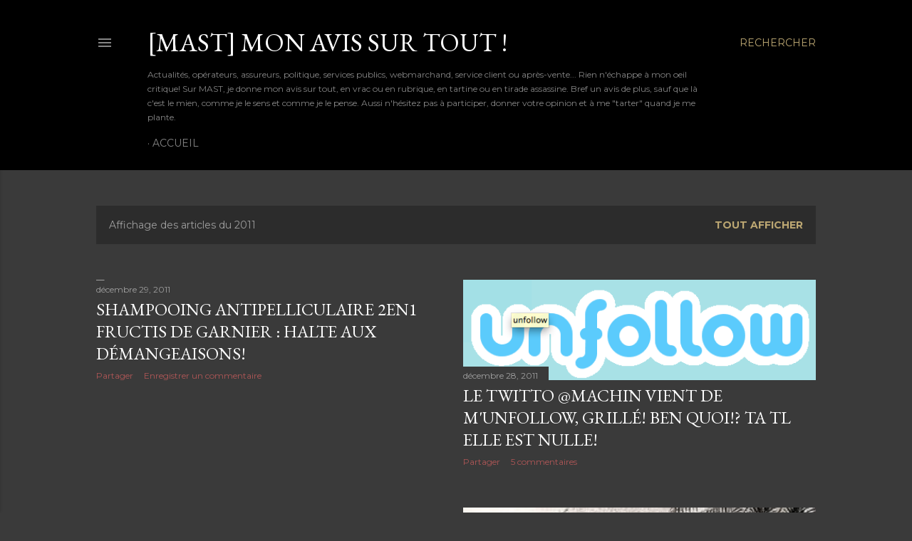

--- FILE ---
content_type: text/html; charset=UTF-8
request_url: https://www.mon-avis-sur-tout.com/2011/
body_size: 44148
content:
<!DOCTYPE html>
<html dir='ltr' lang='fr'>
<head>
<meta content='width=device-width, initial-scale=1' name='viewport'/>
<title>[MAST] Mon avis sur tout !</title>
<meta content='text/html; charset=UTF-8' http-equiv='Content-Type'/>
<!-- Chrome, Firefox OS and Opera -->
<meta content='#3a3a3a' name='theme-color'/>
<!-- Windows Phone -->
<meta content='#3a3a3a' name='msapplication-navbutton-color'/>
<meta content='blogger' name='generator'/>
<link href='https://www.mon-avis-sur-tout.com/favicon.ico' rel='icon' type='image/x-icon'/>
<link href='https://www.mon-avis-sur-tout.com/2011/' rel='canonical'/>
<link rel="alternate" type="application/atom+xml" title="[MAST] Mon avis sur tout ! - Atom" href="https://www.mon-avis-sur-tout.com/feeds/posts/default" />
<link rel="alternate" type="application/rss+xml" title="[MAST] Mon avis sur tout ! - RSS" href="https://www.mon-avis-sur-tout.com/feeds/posts/default?alt=rss" />
<link rel="service.post" type="application/atom+xml" title="[MAST] Mon avis sur tout ! - Atom" href="https://www.blogger.com/feeds/8276159868694617256/posts/default" />
<!--Can't find substitution for tag [blog.ieCssRetrofitLinks]-->
<meta content='Mon avis sur tout donne mon opinion sur tous les sujets qui me démangent : Politique, économie, société, consommation, environnement, écologie...' name='description'/>
<meta content='https://www.mon-avis-sur-tout.com/2011/' property='og:url'/>
<meta content='[MAST] Mon avis sur tout !' property='og:title'/>
<meta content='Mon avis sur tout donne mon opinion sur tous les sujets qui me démangent : Politique, économie, société, consommation, environnement, écologie...' property='og:description'/>
<meta content='https://lh3.googleusercontent.com/blogger_img_proxy/AEn0k_sTy-C7BFbySgJOjhBxgxVoS7fq-CfVrSgT9OwWXyI7CiV8-s1O0x63bggcMBpkfEaJCveQ8SmUThIt9MRi5R3pEI57_-vBbUZwLf983ZTIjNsi-m0JOg=w1200-h630-p-k-no-nu' property='og:image'/>
<meta content='https://blogger.googleusercontent.com/img/b/R29vZ2xl/AVvXsEit0GLDQcmoCmrPIkXUwmiUbKjv1KPU3S5cs1YLQyFhzIN_uKDe_Fw2kqHU7ZOprqDgbNrQDRpEhNAsjcJTf53pCiZI74pMKksb_eGYTlY2k-dk71yF5QWfW1mKkzYV2apqRuB1-iYMmzY/w1200-h630-p-k-no-nu/Capture+d%25E2%2580%2599e%25CC%2581cran+2011-12-28+a%25CC%2580+14.51.49.png' property='og:image'/>
<meta content='https://blogger.googleusercontent.com/img/b/R29vZ2xl/AVvXsEixhc1UUQVfZb7yauvOg4_SGbJ9o2bduyIFKsyMW9hcOu_mOzUNN0oKNGzg-v0ZhuZpnBGL3ZDKScHyHaSwDXQ92pr4pJV0Co85OqB0HW65igwagWhrIyzH5kA9Dtf75pCdt5uIQds3FuI/w1200-h630-p-k-no-nu/Capture+d%25E2%2580%2599e%25CC%2581cran+2011-12-27+a%25CC%2580+11.31.34.png' property='og:image'/>
<meta content='https://blogger.googleusercontent.com/img/b/R29vZ2xl/AVvXsEg_cJYZYRIAAmTEBWmO0MK59C_mErCZRkdst27vEYhmgvwnRXPy88jRdWpsTVd4wAuuivlndzdXetr_zlncLDTeLJtdxY_lpXAwXA8ts6IbRn1Int5RsIA9H8SnqfVRAjc1Hx34pLBaL0Y/w1200-h630-p-k-no-nu/Capture+d%25E2%2580%2599e%25CC%2581cran+2011-12-20+a%25CC%2580+21.19.41.png' property='og:image'/>
<meta content='https://blogger.googleusercontent.com/img/b/R29vZ2xl/AVvXsEgKuTI7Pf6Z0w5ZBvUdAVW6OghYU-gtvcKcx_5jungIm88r1b7Gxr2fOnrn16K5Te2tVVjpymndB3wbbF-uGYD7Ya6TrsHM2bPVaCMVlAOHtyG8R-1xcaGr-SsHaha3jD4DobyKRu0DKCs/w1200-h630-p-k-no-nu/Capture+d%25E2%2580%2599e%25CC%2581cran+2011-12-20+a%25CC%2580+20.26.17.png' property='og:image'/>
<meta content='https://blogger.googleusercontent.com/img/b/R29vZ2xl/AVvXsEj0P0eMj_tYENlyQ57UcwUuJkfRvjbRkWDtgc9z9FmCQB4UpmUSBGZQKU5e4CD2BtNpI3baeExS3eN90VKMvCU092ca22bCA6RimB2OjanfwVt3fC0ZLJ_pWiXQ4B043JrPThOOxV0719o/w1200-h630-p-k-no-nu/Capture+d%25E2%2580%2599e%25CC%2581cran+2011-12-17+a%25CC%2580+00.13.17.png' property='og:image'/>
<meta content='https://blogger.googleusercontent.com/img/b/R29vZ2xl/AVvXsEiTBNl33S0SkqxT7OX1pcbSjgvmq5CKNR1V93AtIb4f_eR6ICqOVEzBjy8Zv_djwU5S1mkevxFbwzzhbK716ao2ppWaa6WX03jALdHzgUIt5WYpATv4z1735aFkkfWY2lrmykIcFStbypI/w1200-h630-p-k-no-nu/Capture+d%25E2%2580%2599e%25CC%2581cran+2011-12-15+a%25CC%2580+21.38.25.png' property='og:image'/>
<meta content='https://blogger.googleusercontent.com/img/b/R29vZ2xl/AVvXsEh_Evc_BeJairbTfSKic98_J_AmCYK9GwEUnxrWmVyx9PNc5cLaOHqe2XqvEGyJO3B5LXfu0M6tjBMNiisz810E5ODDSMC0S4Fr4maA5eYCQYe7nPA91l44Wm0pQP6E-DtozLNYPnIF0xk/w1200-h630-p-k-no-nu/Capture+d%25E2%2580%2599e%25CC%2581cran+2011-12-15+a%25CC%2580+00.40.00.png' property='og:image'/>
<meta content='https://blogger.googleusercontent.com/img/b/R29vZ2xl/AVvXsEj-xH9XirrIGkvyi4AXiMZ-MQ3WAB0TiesLAGDBN8K5gHZZw4wf0blDqK94JF6G4DKccorjl7Svk4EvsQ0y7dmtT8BGNJaBxYoMD6_bGNBlgCxP4UxTt7GnBnDMwVtK9gP1DpuorI3mg5Jz/w1200-h630-p-k-no-nu/Capture+d%25E2%2580%2599e%25CC%2581cran+2011-12-14+a%25CC%2580+13.35.45.png' property='og:image'/>
<meta content='https://blogger.googleusercontent.com/img/b/R29vZ2xl/AVvXsEjygZ0S4iTBsZG-yldV9HQ3D2YzNG7SmA89sH3750RWyLFZWhipw7jo16d7xZfzJjwpeHeGQDEqQWELmSviRnATqvF5XKc3195A2BpEyzHP438gb5-3nj4d_4FrdeWrrSSGoNtz2NJlEUM/w1200-h630-p-k-no-nu/photo+1+copie.JPG' property='og:image'/>
<meta content='https://blogger.googleusercontent.com/img/b/R29vZ2xl/AVvXsEg96sWOv8LaEZTab5vHkxReMbVacAX2wqDKhxNCxdTofT_yePU-DzI_EkguXjFyNNOOR4bE8TwSqoY4a2_VSNifCL-lT9tmfLQG7Gu_akOh29uX0AX0Q2qgJFaEm_jCCvOFy-btZLBZ8AA/w1200-h630-p-k-no-nu/Capture+d%25E2%2580%2599e%25CC%2581cran+2011-12-11+a%25CC%2580+20.56.06.png' property='og:image'/>
<meta content='https://blogger.googleusercontent.com/img/b/R29vZ2xl/AVvXsEgSIbdTZHgkosHj6ag2PO3H0EUbMlL8lvGDfphN2Zjz953ZHtQcWz_qGORYCnCTJnEO4vt74-MJUu4oXOg88HBet_iOt-7W81IXcxuhNeMl3YOo5PXPr1ROmopuTQRiSrFn4tf3AwT1G58/w1200-h630-p-k-no-nu/ikea-sapin.jpg' property='og:image'/>
<meta content='https://blogger.googleusercontent.com/img/b/R29vZ2xl/AVvXsEjnb4eXYCg1JFs2Zou93MHRvxgS_ziTXe20zaq2a-h-qEUIUcXXYxBsDWCywvnS-LFEnB31O95-M8aRJWafvvQrRyqn-6pKcs_zYTL7J-teDx6FoWctPChTB-Vt2BU5GlxUBYGgd_636Aw/w1200-h630-p-k-no-nu/Capture+d%25E2%2580%2599e%25CC%2581cran+2011-12-01+a%25CC%2580+11.09.59.png' property='og:image'/>
<meta content='https://blogger.googleusercontent.com/img/b/R29vZ2xl/AVvXsEjPRJssOlPwPHff2NdEEarO_eeo1mFErYNHk6Zn1SLBAa8zpBOHbqJeYGxK-M7ChuGwVGd4zEsKf-Jqn1MNYm2WwYYR_HRypuqeG4bu2AW95qxA4WxE1hOglMznFCsdAQ0r-HeplS-6GQI/w1200-h630-p-k-no-nu/IMG_4183.jpg' property='og:image'/>
<meta content='https://blogger.googleusercontent.com/img/b/R29vZ2xl/AVvXsEilTWrQIZ-zaED3oqIUuLFTE83ovwGNmVs1nuu5JBmUUcKvNnKzEjVqFY88HlciPneAOCKTt97Sz3EUA1rGJrDNxRI4qgxB9KlGz9tQGK4JZKyAKr38bN_KR0rDbSNLoUFDNX92wqpOIHQ/w1200-h630-p-k-no-nu/Capture+d%25E2%2580%2599e%25CC%2581cran+2011-11-25+a%25CC%2580+16.59.24.png' property='og:image'/>
<meta content='https://blogger.googleusercontent.com/img/b/R29vZ2xl/AVvXsEiMfgq4Mf218u3bA93vQhqJyrsleQuDbDnlCk3vMVDkh0-R9UCjjrqObGB9Y5ZjzIQI7MO4kMFsONOF-M3QSpmoCyeg74oQ6NgSnzXrmSanIeumLBbNqYGikIauN64CGYd2W3jqAaQ3G_U/w1200-h630-p-k-no-nu/Capture+d%25E2%2580%2599e%25CC%2581cran+2011-11-18+a%25CC%2580+11.56.45.png' property='og:image'/>
<meta content='https://blogger.googleusercontent.com/img/b/R29vZ2xl/AVvXsEico9j8OebI4oHamWRWYzEggdYWLqcFtNHhAlV4XuOwyeTUFpQeEjQG0x_wcdDXJSqu9Pjc42HcCISOj6acCn_3lqSHsZpNQ_JxUWlbHVdUN31zWHWiZTgoKVU9EtBUagH4tYFVhKv3Qz0/w1200-h630-p-k-no-nu/logo-standard-poors.jpg' property='og:image'/>
<meta content='https://blogger.googleusercontent.com/img/b/R29vZ2xl/AVvXsEjbterfayzM3woXXmQdvQGRmXkmLJ2Rdkt7Fiy7XHviUW3nCbn6x4zhAAc0wvN7RJUitI8IvGVGsso36XsFBf1EZ-kfWMmCSyO4nbbXwLW88PiUiooff0dwlcNdj_z0BpoUr8oEamJYXSM/w1200-h630-p-k-no-nu/Capture+d%25E2%2580%2599e%25CC%2581cran+2011-11-07+a%25CC%2580+18.07.31.png' property='og:image'/>
<meta content='https://blogger.googleusercontent.com/img/b/R29vZ2xl/AVvXsEigxyPgWqEryEJkEH0fZqHadXtOTkWSGbNUpCmZAWGzYQMTs7akApkiFugCobi8TGryWrCSXtH2bCGQzmCEGiaENhLG3lmxp2-aonEPb_KnClX2hyphenhyphenk1xfTxwISK3YuTK2g97WJuTEKWt7I/w1200-h630-p-k-no-nu/Capture+d%25E2%2580%2599e%25CC%2581cran+2011-11-07+a%25CC%2580+17.38.53.png' property='og:image'/>
<meta content='https://blogger.googleusercontent.com/img/b/R29vZ2xl/AVvXsEhI8y2tvkLBc4sBVNIbgfg4Cw8294Lxv12lOr-4RuLcBGvR879LwX-CyuSCHsjrs3sseeur6CIbuQ1YmqLNNckuk1Bddc_RtKl1u18Ft5_8nqCM9aVMqOhG7Bnzw9aSHPZZ51SLRBpbD4o/w1200-h630-p-k-no-nu/Capture+d%25E2%2580%2599e%25CC%2581cran+2011-11-03+a%25CC%2580+17.21.47.png' property='og:image'/>
<meta content='https://blogger.googleusercontent.com/img/b/R29vZ2xl/AVvXsEj-e3X0dn114XCm-MOcbI5KEwu-22e8F4ufTY9mUEIPrWfCtDgAQvASJ5DY3DAtPnco7MremXbiRphqXJEjw8-9R9a8CL01TIvsOgF4VUJXv_K7WZf4ejPIdXyv2M7MX4hRK-3_0Wmu_Hc/w1200-h630-p-k-no-nu/Capture+d%25E2%2580%2599e%25CC%2581cran+2011-10-24+a%25CC%2580+13.16.47.png' property='og:image'/>
<style type='text/css'>@font-face{font-family:'EB Garamond';font-style:normal;font-weight:400;font-display:swap;src:url(//fonts.gstatic.com/s/ebgaramond/v32/SlGDmQSNjdsmc35JDF1K5E55YMjF_7DPuGi-6_RkCY9_WamXgHlIbvw.woff2)format('woff2');unicode-range:U+0460-052F,U+1C80-1C8A,U+20B4,U+2DE0-2DFF,U+A640-A69F,U+FE2E-FE2F;}@font-face{font-family:'EB Garamond';font-style:normal;font-weight:400;font-display:swap;src:url(//fonts.gstatic.com/s/ebgaramond/v32/SlGDmQSNjdsmc35JDF1K5E55YMjF_7DPuGi-6_RkAI9_WamXgHlIbvw.woff2)format('woff2');unicode-range:U+0301,U+0400-045F,U+0490-0491,U+04B0-04B1,U+2116;}@font-face{font-family:'EB Garamond';font-style:normal;font-weight:400;font-display:swap;src:url(//fonts.gstatic.com/s/ebgaramond/v32/SlGDmQSNjdsmc35JDF1K5E55YMjF_7DPuGi-6_RkCI9_WamXgHlIbvw.woff2)format('woff2');unicode-range:U+1F00-1FFF;}@font-face{font-family:'EB Garamond';font-style:normal;font-weight:400;font-display:swap;src:url(//fonts.gstatic.com/s/ebgaramond/v32/SlGDmQSNjdsmc35JDF1K5E55YMjF_7DPuGi-6_RkB49_WamXgHlIbvw.woff2)format('woff2');unicode-range:U+0370-0377,U+037A-037F,U+0384-038A,U+038C,U+038E-03A1,U+03A3-03FF;}@font-face{font-family:'EB Garamond';font-style:normal;font-weight:400;font-display:swap;src:url(//fonts.gstatic.com/s/ebgaramond/v32/SlGDmQSNjdsmc35JDF1K5E55YMjF_7DPuGi-6_RkC49_WamXgHlIbvw.woff2)format('woff2');unicode-range:U+0102-0103,U+0110-0111,U+0128-0129,U+0168-0169,U+01A0-01A1,U+01AF-01B0,U+0300-0301,U+0303-0304,U+0308-0309,U+0323,U+0329,U+1EA0-1EF9,U+20AB;}@font-face{font-family:'EB Garamond';font-style:normal;font-weight:400;font-display:swap;src:url(//fonts.gstatic.com/s/ebgaramond/v32/SlGDmQSNjdsmc35JDF1K5E55YMjF_7DPuGi-6_RkCo9_WamXgHlIbvw.woff2)format('woff2');unicode-range:U+0100-02BA,U+02BD-02C5,U+02C7-02CC,U+02CE-02D7,U+02DD-02FF,U+0304,U+0308,U+0329,U+1D00-1DBF,U+1E00-1E9F,U+1EF2-1EFF,U+2020,U+20A0-20AB,U+20AD-20C0,U+2113,U+2C60-2C7F,U+A720-A7FF;}@font-face{font-family:'EB Garamond';font-style:normal;font-weight:400;font-display:swap;src:url(//fonts.gstatic.com/s/ebgaramond/v32/SlGDmQSNjdsmc35JDF1K5E55YMjF_7DPuGi-6_RkBI9_WamXgHlI.woff2)format('woff2');unicode-range:U+0000-00FF,U+0131,U+0152-0153,U+02BB-02BC,U+02C6,U+02DA,U+02DC,U+0304,U+0308,U+0329,U+2000-206F,U+20AC,U+2122,U+2191,U+2193,U+2212,U+2215,U+FEFF,U+FFFD;}@font-face{font-family:'Lora';font-style:normal;font-weight:400;font-display:swap;src:url(//fonts.gstatic.com/s/lora/v37/0QI6MX1D_JOuGQbT0gvTJPa787weuxJMkq18ndeYxZ2JTg.woff2)format('woff2');unicode-range:U+0460-052F,U+1C80-1C8A,U+20B4,U+2DE0-2DFF,U+A640-A69F,U+FE2E-FE2F;}@font-face{font-family:'Lora';font-style:normal;font-weight:400;font-display:swap;src:url(//fonts.gstatic.com/s/lora/v37/0QI6MX1D_JOuGQbT0gvTJPa787weuxJFkq18ndeYxZ2JTg.woff2)format('woff2');unicode-range:U+0301,U+0400-045F,U+0490-0491,U+04B0-04B1,U+2116;}@font-face{font-family:'Lora';font-style:normal;font-weight:400;font-display:swap;src:url(//fonts.gstatic.com/s/lora/v37/0QI6MX1D_JOuGQbT0gvTJPa787weuxI9kq18ndeYxZ2JTg.woff2)format('woff2');unicode-range:U+0302-0303,U+0305,U+0307-0308,U+0310,U+0312,U+0315,U+031A,U+0326-0327,U+032C,U+032F-0330,U+0332-0333,U+0338,U+033A,U+0346,U+034D,U+0391-03A1,U+03A3-03A9,U+03B1-03C9,U+03D1,U+03D5-03D6,U+03F0-03F1,U+03F4-03F5,U+2016-2017,U+2034-2038,U+203C,U+2040,U+2043,U+2047,U+2050,U+2057,U+205F,U+2070-2071,U+2074-208E,U+2090-209C,U+20D0-20DC,U+20E1,U+20E5-20EF,U+2100-2112,U+2114-2115,U+2117-2121,U+2123-214F,U+2190,U+2192,U+2194-21AE,U+21B0-21E5,U+21F1-21F2,U+21F4-2211,U+2213-2214,U+2216-22FF,U+2308-230B,U+2310,U+2319,U+231C-2321,U+2336-237A,U+237C,U+2395,U+239B-23B7,U+23D0,U+23DC-23E1,U+2474-2475,U+25AF,U+25B3,U+25B7,U+25BD,U+25C1,U+25CA,U+25CC,U+25FB,U+266D-266F,U+27C0-27FF,U+2900-2AFF,U+2B0E-2B11,U+2B30-2B4C,U+2BFE,U+3030,U+FF5B,U+FF5D,U+1D400-1D7FF,U+1EE00-1EEFF;}@font-face{font-family:'Lora';font-style:normal;font-weight:400;font-display:swap;src:url(//fonts.gstatic.com/s/lora/v37/0QI6MX1D_JOuGQbT0gvTJPa787weuxIvkq18ndeYxZ2JTg.woff2)format('woff2');unicode-range:U+0001-000C,U+000E-001F,U+007F-009F,U+20DD-20E0,U+20E2-20E4,U+2150-218F,U+2190,U+2192,U+2194-2199,U+21AF,U+21E6-21F0,U+21F3,U+2218-2219,U+2299,U+22C4-22C6,U+2300-243F,U+2440-244A,U+2460-24FF,U+25A0-27BF,U+2800-28FF,U+2921-2922,U+2981,U+29BF,U+29EB,U+2B00-2BFF,U+4DC0-4DFF,U+FFF9-FFFB,U+10140-1018E,U+10190-1019C,U+101A0,U+101D0-101FD,U+102E0-102FB,U+10E60-10E7E,U+1D2C0-1D2D3,U+1D2E0-1D37F,U+1F000-1F0FF,U+1F100-1F1AD,U+1F1E6-1F1FF,U+1F30D-1F30F,U+1F315,U+1F31C,U+1F31E,U+1F320-1F32C,U+1F336,U+1F378,U+1F37D,U+1F382,U+1F393-1F39F,U+1F3A7-1F3A8,U+1F3AC-1F3AF,U+1F3C2,U+1F3C4-1F3C6,U+1F3CA-1F3CE,U+1F3D4-1F3E0,U+1F3ED,U+1F3F1-1F3F3,U+1F3F5-1F3F7,U+1F408,U+1F415,U+1F41F,U+1F426,U+1F43F,U+1F441-1F442,U+1F444,U+1F446-1F449,U+1F44C-1F44E,U+1F453,U+1F46A,U+1F47D,U+1F4A3,U+1F4B0,U+1F4B3,U+1F4B9,U+1F4BB,U+1F4BF,U+1F4C8-1F4CB,U+1F4D6,U+1F4DA,U+1F4DF,U+1F4E3-1F4E6,U+1F4EA-1F4ED,U+1F4F7,U+1F4F9-1F4FB,U+1F4FD-1F4FE,U+1F503,U+1F507-1F50B,U+1F50D,U+1F512-1F513,U+1F53E-1F54A,U+1F54F-1F5FA,U+1F610,U+1F650-1F67F,U+1F687,U+1F68D,U+1F691,U+1F694,U+1F698,U+1F6AD,U+1F6B2,U+1F6B9-1F6BA,U+1F6BC,U+1F6C6-1F6CF,U+1F6D3-1F6D7,U+1F6E0-1F6EA,U+1F6F0-1F6F3,U+1F6F7-1F6FC,U+1F700-1F7FF,U+1F800-1F80B,U+1F810-1F847,U+1F850-1F859,U+1F860-1F887,U+1F890-1F8AD,U+1F8B0-1F8BB,U+1F8C0-1F8C1,U+1F900-1F90B,U+1F93B,U+1F946,U+1F984,U+1F996,U+1F9E9,U+1FA00-1FA6F,U+1FA70-1FA7C,U+1FA80-1FA89,U+1FA8F-1FAC6,U+1FACE-1FADC,U+1FADF-1FAE9,U+1FAF0-1FAF8,U+1FB00-1FBFF;}@font-face{font-family:'Lora';font-style:normal;font-weight:400;font-display:swap;src:url(//fonts.gstatic.com/s/lora/v37/0QI6MX1D_JOuGQbT0gvTJPa787weuxJOkq18ndeYxZ2JTg.woff2)format('woff2');unicode-range:U+0102-0103,U+0110-0111,U+0128-0129,U+0168-0169,U+01A0-01A1,U+01AF-01B0,U+0300-0301,U+0303-0304,U+0308-0309,U+0323,U+0329,U+1EA0-1EF9,U+20AB;}@font-face{font-family:'Lora';font-style:normal;font-weight:400;font-display:swap;src:url(//fonts.gstatic.com/s/lora/v37/0QI6MX1D_JOuGQbT0gvTJPa787weuxJPkq18ndeYxZ2JTg.woff2)format('woff2');unicode-range:U+0100-02BA,U+02BD-02C5,U+02C7-02CC,U+02CE-02D7,U+02DD-02FF,U+0304,U+0308,U+0329,U+1D00-1DBF,U+1E00-1E9F,U+1EF2-1EFF,U+2020,U+20A0-20AB,U+20AD-20C0,U+2113,U+2C60-2C7F,U+A720-A7FF;}@font-face{font-family:'Lora';font-style:normal;font-weight:400;font-display:swap;src:url(//fonts.gstatic.com/s/lora/v37/0QI6MX1D_JOuGQbT0gvTJPa787weuxJBkq18ndeYxZ0.woff2)format('woff2');unicode-range:U+0000-00FF,U+0131,U+0152-0153,U+02BB-02BC,U+02C6,U+02DA,U+02DC,U+0304,U+0308,U+0329,U+2000-206F,U+20AC,U+2122,U+2191,U+2193,U+2212,U+2215,U+FEFF,U+FFFD;}@font-face{font-family:'Montserrat';font-style:normal;font-weight:400;font-display:swap;src:url(//fonts.gstatic.com/s/montserrat/v31/JTUSjIg1_i6t8kCHKm459WRhyyTh89ZNpQ.woff2)format('woff2');unicode-range:U+0460-052F,U+1C80-1C8A,U+20B4,U+2DE0-2DFF,U+A640-A69F,U+FE2E-FE2F;}@font-face{font-family:'Montserrat';font-style:normal;font-weight:400;font-display:swap;src:url(//fonts.gstatic.com/s/montserrat/v31/JTUSjIg1_i6t8kCHKm459W1hyyTh89ZNpQ.woff2)format('woff2');unicode-range:U+0301,U+0400-045F,U+0490-0491,U+04B0-04B1,U+2116;}@font-face{font-family:'Montserrat';font-style:normal;font-weight:400;font-display:swap;src:url(//fonts.gstatic.com/s/montserrat/v31/JTUSjIg1_i6t8kCHKm459WZhyyTh89ZNpQ.woff2)format('woff2');unicode-range:U+0102-0103,U+0110-0111,U+0128-0129,U+0168-0169,U+01A0-01A1,U+01AF-01B0,U+0300-0301,U+0303-0304,U+0308-0309,U+0323,U+0329,U+1EA0-1EF9,U+20AB;}@font-face{font-family:'Montserrat';font-style:normal;font-weight:400;font-display:swap;src:url(//fonts.gstatic.com/s/montserrat/v31/JTUSjIg1_i6t8kCHKm459WdhyyTh89ZNpQ.woff2)format('woff2');unicode-range:U+0100-02BA,U+02BD-02C5,U+02C7-02CC,U+02CE-02D7,U+02DD-02FF,U+0304,U+0308,U+0329,U+1D00-1DBF,U+1E00-1E9F,U+1EF2-1EFF,U+2020,U+20A0-20AB,U+20AD-20C0,U+2113,U+2C60-2C7F,U+A720-A7FF;}@font-face{font-family:'Montserrat';font-style:normal;font-weight:400;font-display:swap;src:url(//fonts.gstatic.com/s/montserrat/v31/JTUSjIg1_i6t8kCHKm459WlhyyTh89Y.woff2)format('woff2');unicode-range:U+0000-00FF,U+0131,U+0152-0153,U+02BB-02BC,U+02C6,U+02DA,U+02DC,U+0304,U+0308,U+0329,U+2000-206F,U+20AC,U+2122,U+2191,U+2193,U+2212,U+2215,U+FEFF,U+FFFD;}@font-face{font-family:'Montserrat';font-style:normal;font-weight:700;font-display:swap;src:url(//fonts.gstatic.com/s/montserrat/v31/JTUSjIg1_i6t8kCHKm459WRhyyTh89ZNpQ.woff2)format('woff2');unicode-range:U+0460-052F,U+1C80-1C8A,U+20B4,U+2DE0-2DFF,U+A640-A69F,U+FE2E-FE2F;}@font-face{font-family:'Montserrat';font-style:normal;font-weight:700;font-display:swap;src:url(//fonts.gstatic.com/s/montserrat/v31/JTUSjIg1_i6t8kCHKm459W1hyyTh89ZNpQ.woff2)format('woff2');unicode-range:U+0301,U+0400-045F,U+0490-0491,U+04B0-04B1,U+2116;}@font-face{font-family:'Montserrat';font-style:normal;font-weight:700;font-display:swap;src:url(//fonts.gstatic.com/s/montserrat/v31/JTUSjIg1_i6t8kCHKm459WZhyyTh89ZNpQ.woff2)format('woff2');unicode-range:U+0102-0103,U+0110-0111,U+0128-0129,U+0168-0169,U+01A0-01A1,U+01AF-01B0,U+0300-0301,U+0303-0304,U+0308-0309,U+0323,U+0329,U+1EA0-1EF9,U+20AB;}@font-face{font-family:'Montserrat';font-style:normal;font-weight:700;font-display:swap;src:url(//fonts.gstatic.com/s/montserrat/v31/JTUSjIg1_i6t8kCHKm459WdhyyTh89ZNpQ.woff2)format('woff2');unicode-range:U+0100-02BA,U+02BD-02C5,U+02C7-02CC,U+02CE-02D7,U+02DD-02FF,U+0304,U+0308,U+0329,U+1D00-1DBF,U+1E00-1E9F,U+1EF2-1EFF,U+2020,U+20A0-20AB,U+20AD-20C0,U+2113,U+2C60-2C7F,U+A720-A7FF;}@font-face{font-family:'Montserrat';font-style:normal;font-weight:700;font-display:swap;src:url(//fonts.gstatic.com/s/montserrat/v31/JTUSjIg1_i6t8kCHKm459WlhyyTh89Y.woff2)format('woff2');unicode-range:U+0000-00FF,U+0131,U+0152-0153,U+02BB-02BC,U+02C6,U+02DA,U+02DC,U+0304,U+0308,U+0329,U+2000-206F,U+20AC,U+2122,U+2191,U+2193,U+2212,U+2215,U+FEFF,U+FFFD;}</style>
<style id='page-skin-1' type='text/css'><!--
/*! normalize.css v3.0.1 | MIT License | git.io/normalize */html{font-family:sans-serif;-ms-text-size-adjust:100%;-webkit-text-size-adjust:100%}body{margin:0}article,aside,details,figcaption,figure,footer,header,hgroup,main,nav,section,summary{display:block}audio,canvas,progress,video{display:inline-block;vertical-align:baseline}audio:not([controls]){display:none;height:0}[hidden],template{display:none}a{background:transparent}a:active,a:hover{outline:0}abbr[title]{border-bottom:1px dotted}b,strong{font-weight:bold}dfn{font-style:italic}h1{font-size:2em;margin:.67em 0}mark{background:#ff0;color:#000}small{font-size:80%}sub,sup{font-size:75%;line-height:0;position:relative;vertical-align:baseline}sup{top:-0.5em}sub{bottom:-0.25em}img{border:0}svg:not(:root){overflow:hidden}figure{margin:1em 40px}hr{-moz-box-sizing:content-box;box-sizing:content-box;height:0}pre{overflow:auto}code,kbd,pre,samp{font-family:monospace,monospace;font-size:1em}button,input,optgroup,select,textarea{color:inherit;font:inherit;margin:0}button{overflow:visible}button,select{text-transform:none}button,html input[type="button"],input[type="reset"],input[type="submit"]{-webkit-appearance:button;cursor:pointer}button[disabled],html input[disabled]{cursor:default}button::-moz-focus-inner,input::-moz-focus-inner{border:0;padding:0}input{line-height:normal}input[type="checkbox"],input[type="radio"]{box-sizing:border-box;padding:0}input[type="number"]::-webkit-inner-spin-button,input[type="number"]::-webkit-outer-spin-button{height:auto}input[type="search"]{-webkit-appearance:textfield;-moz-box-sizing:content-box;-webkit-box-sizing:content-box;box-sizing:content-box}input[type="search"]::-webkit-search-cancel-button,input[type="search"]::-webkit-search-decoration{-webkit-appearance:none}fieldset{border:1px solid #c0c0c0;margin:0 2px;padding:.35em .625em .75em}legend{border:0;padding:0}textarea{overflow:auto}optgroup{font-weight:bold}table{border-collapse:collapse;border-spacing:0}td,th{padding:0}
/*!************************************************
* Blogger Template Style
* Name: Soho
**************************************************/
body{
overflow-wrap:break-word;
word-break:break-word;
word-wrap:break-word
}
.hidden{
display:none
}
.invisible{
visibility:hidden
}
.container::after,.float-container::after{
clear:both;
content:"";
display:table
}
.clearboth{
clear:both
}
#comments .comment .comment-actions,.subscribe-popup .FollowByEmail .follow-by-email-submit{
background:0 0;
border:0;
box-shadow:none;
color:#bca772;
cursor:pointer;
font-size:14px;
font-weight:700;
outline:0;
text-decoration:none;
text-transform:uppercase;
width:auto
}
.dim-overlay{
background-color:rgba(0,0,0,.54);
height:100vh;
left:0;
position:fixed;
top:0;
width:100%
}
#sharing-dim-overlay{
background-color:transparent
}
input::-ms-clear{
display:none
}
.blogger-logo,.svg-icon-24.blogger-logo{
fill:#ff9800;
opacity:1
}
.loading-spinner-large{
-webkit-animation:mspin-rotate 1.568s infinite linear;
animation:mspin-rotate 1.568s infinite linear;
height:48px;
overflow:hidden;
position:absolute;
width:48px;
z-index:200
}
.loading-spinner-large>div{
-webkit-animation:mspin-revrot 5332ms infinite steps(4);
animation:mspin-revrot 5332ms infinite steps(4)
}
.loading-spinner-large>div>div{
-webkit-animation:mspin-singlecolor-large-film 1333ms infinite steps(81);
animation:mspin-singlecolor-large-film 1333ms infinite steps(81);
background-size:100%;
height:48px;
width:3888px
}
.mspin-black-large>div>div,.mspin-grey_54-large>div>div{
background-image:url(https://www.blogblog.com/indie/mspin_black_large.svg)
}
.mspin-white-large>div>div{
background-image:url(https://www.blogblog.com/indie/mspin_white_large.svg)
}
.mspin-grey_54-large{
opacity:.54
}
@-webkit-keyframes mspin-singlecolor-large-film{
from{
-webkit-transform:translateX(0);
transform:translateX(0)
}
to{
-webkit-transform:translateX(-3888px);
transform:translateX(-3888px)
}
}
@keyframes mspin-singlecolor-large-film{
from{
-webkit-transform:translateX(0);
transform:translateX(0)
}
to{
-webkit-transform:translateX(-3888px);
transform:translateX(-3888px)
}
}
@-webkit-keyframes mspin-rotate{
from{
-webkit-transform:rotate(0);
transform:rotate(0)
}
to{
-webkit-transform:rotate(360deg);
transform:rotate(360deg)
}
}
@keyframes mspin-rotate{
from{
-webkit-transform:rotate(0);
transform:rotate(0)
}
to{
-webkit-transform:rotate(360deg);
transform:rotate(360deg)
}
}
@-webkit-keyframes mspin-revrot{
from{
-webkit-transform:rotate(0);
transform:rotate(0)
}
to{
-webkit-transform:rotate(-360deg);
transform:rotate(-360deg)
}
}
@keyframes mspin-revrot{
from{
-webkit-transform:rotate(0);
transform:rotate(0)
}
to{
-webkit-transform:rotate(-360deg);
transform:rotate(-360deg)
}
}
.skip-navigation{
background-color:#fff;
box-sizing:border-box;
color:#000;
display:block;
height:0;
left:0;
line-height:50px;
overflow:hidden;
padding-top:0;
position:fixed;
text-align:center;
top:0;
-webkit-transition:box-shadow .3s,height .3s,padding-top .3s;
transition:box-shadow .3s,height .3s,padding-top .3s;
width:100%;
z-index:900
}
.skip-navigation:focus{
box-shadow:0 4px 5px 0 rgba(0,0,0,.14),0 1px 10px 0 rgba(0,0,0,.12),0 2px 4px -1px rgba(0,0,0,.2);
height:50px
}
#main{
outline:0
}
.main-heading{
position:absolute;
clip:rect(1px,1px,1px,1px);
padding:0;
border:0;
height:1px;
width:1px;
overflow:hidden
}
.Attribution{
margin-top:1em;
text-align:center
}
.Attribution .blogger img,.Attribution .blogger svg{
vertical-align:bottom
}
.Attribution .blogger img{
margin-right:.5em
}
.Attribution div{
line-height:24px;
margin-top:.5em
}
.Attribution .copyright,.Attribution .image-attribution{
font-size:.7em;
margin-top:1.5em
}
.BLOG_mobile_video_class{
display:none
}
.bg-photo{
background-attachment:scroll!important
}
body .CSS_LIGHTBOX{
z-index:900
}
.extendable .show-less,.extendable .show-more{
border-color:#bca772;
color:#bca772;
margin-top:8px
}
.extendable .show-less.hidden,.extendable .show-more.hidden{
display:none
}
.inline-ad{
display:none;
max-width:100%;
overflow:hidden
}
.adsbygoogle{
display:block
}
#cookieChoiceInfo{
bottom:0;
top:auto
}
iframe.b-hbp-video{
border:0
}
.post-body img{
max-width:100%
}
.post-body iframe{
max-width:100%
}
.post-body a[imageanchor="1"]{
display:inline-block
}
.byline{
margin-right:1em
}
.byline:last-child{
margin-right:0
}
.link-copied-dialog{
max-width:520px;
outline:0
}
.link-copied-dialog .modal-dialog-buttons{
margin-top:8px
}
.link-copied-dialog .goog-buttonset-default{
background:0 0;
border:0
}
.link-copied-dialog .goog-buttonset-default:focus{
outline:0
}
.paging-control-container{
margin-bottom:16px
}
.paging-control-container .paging-control{
display:inline-block
}
.paging-control-container .comment-range-text::after,.paging-control-container .paging-control{
color:#bca772
}
.paging-control-container .comment-range-text,.paging-control-container .paging-control{
margin-right:8px
}
.paging-control-container .comment-range-text::after,.paging-control-container .paging-control::after{
content:"\b7";
cursor:default;
padding-left:8px;
pointer-events:none
}
.paging-control-container .comment-range-text:last-child::after,.paging-control-container .paging-control:last-child::after{
content:none
}
.byline.reactions iframe{
height:20px
}
.b-notification{
color:#000;
background-color:#fff;
border-bottom:solid 1px #000;
box-sizing:border-box;
padding:16px 32px;
text-align:center
}
.b-notification.visible{
-webkit-transition:margin-top .3s cubic-bezier(.4,0,.2,1);
transition:margin-top .3s cubic-bezier(.4,0,.2,1)
}
.b-notification.invisible{
position:absolute
}
.b-notification-close{
position:absolute;
right:8px;
top:8px
}
.no-posts-message{
line-height:40px;
text-align:center
}
@media screen and (max-width:1250px){
body.item-view .post-body a[imageanchor="1"][style*="float: left;"],body.item-view .post-body a[imageanchor="1"][style*="float: right;"]{
float:none!important;
clear:none!important
}
body.item-view .post-body a[imageanchor="1"] img{
display:block;
height:auto;
margin:0 auto
}
body.item-view .post-body>.separator:first-child>a[imageanchor="1"]:first-child{
margin-top:20px
}
.post-body a[imageanchor]{
display:block
}
body.item-view .post-body a[imageanchor="1"]{
margin-left:0!important;
margin-right:0!important
}
body.item-view .post-body a[imageanchor="1"]+a[imageanchor="1"]{
margin-top:16px
}
}
.item-control{
display:none
}
#comments{
border-top:1px dashed rgba(0,0,0,.54);
margin-top:20px;
padding:20px
}
#comments .comment-thread ol{
margin:0;
padding-left:0;
padding-left:0
}
#comments .comment .comment-replybox-single,#comments .comment-thread .comment-replies{
margin-left:60px
}
#comments .comment-thread .thread-count{
display:none
}
#comments .comment{
list-style-type:none;
padding:0 0 30px;
position:relative
}
#comments .comment .comment{
padding-bottom:8px
}
.comment .avatar-image-container{
position:absolute
}
.comment .avatar-image-container img{
border-radius:50%
}
.avatar-image-container svg,.comment .avatar-image-container .avatar-icon{
border-radius:50%;
border:solid 1px #ffffff;
box-sizing:border-box;
fill:#ffffff;
height:35px;
margin:0;
padding:7px;
width:35px
}
.comment .comment-block{
margin-top:10px;
margin-left:60px;
padding-bottom:0
}
#comments .comment-author-header-wrapper{
margin-left:40px
}
#comments .comment .thread-expanded .comment-block{
padding-bottom:20px
}
#comments .comment .comment-header .user,#comments .comment .comment-header .user a{
color:#ffffff;
font-style:normal;
font-weight:700
}
#comments .comment .comment-actions{
bottom:0;
margin-bottom:15px;
position:absolute
}
#comments .comment .comment-actions>*{
margin-right:8px
}
#comments .comment .comment-header .datetime{
bottom:0;
color:rgba(248,248,248,0.537);
display:inline-block;
font-size:13px;
font-style:italic;
margin-left:8px
}
#comments .comment .comment-footer .comment-timestamp a,#comments .comment .comment-header .datetime a{
color:rgba(248,248,248,0.537)
}
#comments .comment .comment-content,.comment .comment-body{
margin-top:12px;
word-break:break-word
}
.comment-body{
margin-bottom:12px
}
#comments.embed[data-num-comments="0"]{
border:0;
margin-top:0;
padding-top:0
}
#comments.embed[data-num-comments="0"] #comment-post-message,#comments.embed[data-num-comments="0"] div.comment-form>p,#comments.embed[data-num-comments="0"] p.comment-footer{
display:none
}
#comment-editor-src{
display:none
}
.comments .comments-content .loadmore.loaded{
max-height:0;
opacity:0;
overflow:hidden
}
.extendable .remaining-items{
height:0;
overflow:hidden;
-webkit-transition:height .3s cubic-bezier(.4,0,.2,1);
transition:height .3s cubic-bezier(.4,0,.2,1)
}
.extendable .remaining-items.expanded{
height:auto
}
.svg-icon-24,.svg-icon-24-button{
cursor:pointer;
height:24px;
width:24px;
min-width:24px
}
.touch-icon{
margin:-12px;
padding:12px
}
.touch-icon:active,.touch-icon:focus{
background-color:rgba(153,153,153,.4);
border-radius:50%
}
svg:not(:root).touch-icon{
overflow:visible
}
html[dir=rtl] .rtl-reversible-icon{
-webkit-transform:scaleX(-1);
-ms-transform:scaleX(-1);
transform:scaleX(-1)
}
.svg-icon-24-button,.touch-icon-button{
background:0 0;
border:0;
margin:0;
outline:0;
padding:0
}
.touch-icon-button .touch-icon:active,.touch-icon-button .touch-icon:focus{
background-color:transparent
}
.touch-icon-button:active .touch-icon,.touch-icon-button:focus .touch-icon{
background-color:rgba(153,153,153,.4);
border-radius:50%
}
.Profile .default-avatar-wrapper .avatar-icon{
border-radius:50%;
border:solid 1px #ffffff;
box-sizing:border-box;
fill:#ffffff;
margin:0
}
.Profile .individual .default-avatar-wrapper .avatar-icon{
padding:25px
}
.Profile .individual .avatar-icon,.Profile .individual .profile-img{
height:120px;
width:120px
}
.Profile .team .default-avatar-wrapper .avatar-icon{
padding:8px
}
.Profile .team .avatar-icon,.Profile .team .default-avatar-wrapper,.Profile .team .profile-img{
height:40px;
width:40px
}
.snippet-container{
margin:0;
position:relative;
overflow:hidden
}
.snippet-fade{
bottom:0;
box-sizing:border-box;
position:absolute;
width:96px
}
.snippet-fade{
right:0
}
.snippet-fade:after{
content:"\2026"
}
.snippet-fade:after{
float:right
}
.centered-top-container.sticky{
left:0;
position:fixed;
right:0;
top:0;
width:auto;
z-index:50;
-webkit-transition-property:opacity,-webkit-transform;
transition-property:opacity,-webkit-transform;
transition-property:transform,opacity;
transition-property:transform,opacity,-webkit-transform;
-webkit-transition-duration:.2s;
transition-duration:.2s;
-webkit-transition-timing-function:cubic-bezier(.4,0,.2,1);
transition-timing-function:cubic-bezier(.4,0,.2,1)
}
.centered-top-placeholder{
display:none
}
.collapsed-header .centered-top-placeholder{
display:block
}
.centered-top-container .Header .replaced h1,.centered-top-placeholder .Header .replaced h1{
display:none
}
.centered-top-container.sticky .Header .replaced h1{
display:block
}
.centered-top-container.sticky .Header .header-widget{
background:0 0
}
.centered-top-container.sticky .Header .header-image-wrapper{
display:none
}
.centered-top-container img,.centered-top-placeholder img{
max-width:100%
}
.collapsible{
-webkit-transition:height .3s cubic-bezier(.4,0,.2,1);
transition:height .3s cubic-bezier(.4,0,.2,1)
}
.collapsible,.collapsible>summary{
display:block;
overflow:hidden
}
.collapsible>:not(summary){
display:none
}
.collapsible[open]>:not(summary){
display:block
}
.collapsible:focus,.collapsible>summary:focus{
outline:0
}
.collapsible>summary{
cursor:pointer;
display:block;
padding:0
}
.collapsible:focus>summary,.collapsible>summary:focus{
background-color:transparent
}
.collapsible>summary::-webkit-details-marker{
display:none
}
.collapsible-title{
-webkit-box-align:center;
-webkit-align-items:center;
-ms-flex-align:center;
align-items:center;
display:-webkit-box;
display:-webkit-flex;
display:-ms-flexbox;
display:flex
}
.collapsible-title .title{
-webkit-box-flex:1;
-webkit-flex:1 1 auto;
-ms-flex:1 1 auto;
flex:1 1 auto;
-webkit-box-ordinal-group:1;
-webkit-order:0;
-ms-flex-order:0;
order:0;
overflow:hidden;
text-overflow:ellipsis;
white-space:nowrap
}
.collapsible-title .chevron-down,.collapsible[open] .collapsible-title .chevron-up{
display:block
}
.collapsible-title .chevron-up,.collapsible[open] .collapsible-title .chevron-down{
display:none
}
.flat-button{
cursor:pointer;
display:inline-block;
font-weight:700;
text-transform:uppercase;
border-radius:2px;
padding:8px;
margin:-8px
}
.flat-icon-button{
background:0 0;
border:0;
margin:0;
outline:0;
padding:0;
margin:-12px;
padding:12px;
cursor:pointer;
box-sizing:content-box;
display:inline-block;
line-height:0
}
.flat-icon-button,.flat-icon-button .splash-wrapper{
border-radius:50%
}
.flat-icon-button .splash.animate{
-webkit-animation-duration:.3s;
animation-duration:.3s
}
.overflowable-container{
max-height:28px;
overflow:hidden;
position:relative
}
.overflow-button{
cursor:pointer
}
#overflowable-dim-overlay{
background:0 0
}
.overflow-popup{
box-shadow:0 2px 2px 0 rgba(0,0,0,.14),0 3px 1px -2px rgba(0,0,0,.2),0 1px 5px 0 rgba(0,0,0,.12);
background-color:#000000;
left:0;
max-width:calc(100% - 32px);
position:absolute;
top:0;
visibility:hidden;
z-index:101
}
.overflow-popup ul{
list-style:none
}
.overflow-popup .tabs li,.overflow-popup li{
display:block;
height:auto
}
.overflow-popup .tabs li{
padding-left:0;
padding-right:0
}
.overflow-button.hidden,.overflow-popup .tabs li.hidden,.overflow-popup li.hidden{
display:none
}
.search{
display:-webkit-box;
display:-webkit-flex;
display:-ms-flexbox;
display:flex;
line-height:24px;
width:24px
}
.search.focused{
width:100%
}
.search.focused .section{
width:100%
}
.search form{
z-index:101
}
.search h3{
display:none
}
.search form{
display:-webkit-box;
display:-webkit-flex;
display:-ms-flexbox;
display:flex;
-webkit-box-flex:1;
-webkit-flex:1 0 0;
-ms-flex:1 0 0px;
flex:1 0 0;
border-bottom:solid 1px transparent;
padding-bottom:8px
}
.search form>*{
display:none
}
.search.focused form>*{
display:block
}
.search .search-input label{
display:none
}
.centered-top-placeholder.cloned .search form{
z-index:30
}
.search.focused form{
border-color:rgba(248,248,248,0.537);
position:relative;
width:auto
}
.collapsed-header .centered-top-container .search.focused form{
border-bottom-color:transparent
}
.search-expand{
-webkit-box-flex:0;
-webkit-flex:0 0 auto;
-ms-flex:0 0 auto;
flex:0 0 auto
}
.search-expand-text{
display:none
}
.search-close{
display:inline;
vertical-align:middle
}
.search-input{
-webkit-box-flex:1;
-webkit-flex:1 0 1px;
-ms-flex:1 0 1px;
flex:1 0 1px
}
.search-input input{
background:0 0;
border:0;
box-sizing:border-box;
color:rgba(248,248,248,0.537);
display:inline-block;
outline:0;
width:calc(100% - 48px)
}
.search-input input.no-cursor{
color:transparent;
text-shadow:0 0 0 rgba(248,248,248,0.537)
}
.collapsed-header .centered-top-container .search-action,.collapsed-header .centered-top-container .search-input input{
color:rgba(248,248,248,0.537)
}
.collapsed-header .centered-top-container .search-input input.no-cursor{
color:transparent;
text-shadow:0 0 0 rgba(248,248,248,0.537)
}
.collapsed-header .centered-top-container .search-input input.no-cursor:focus,.search-input input.no-cursor:focus{
outline:0
}
.search-focused>*{
visibility:hidden
}
.search-focused .search,.search-focused .search-icon{
visibility:visible
}
.search.focused .search-action{
display:block
}
.search.focused .search-action:disabled{
opacity:.3
}
.widget.Sharing .sharing-button{
display:none
}
.widget.Sharing .sharing-buttons li{
padding:0
}
.widget.Sharing .sharing-buttons li span{
display:none
}
.post-share-buttons{
position:relative
}
.centered-bottom .share-buttons .svg-icon-24,.share-buttons .svg-icon-24{
fill:#ffffff
}
.sharing-open.touch-icon-button:active .touch-icon,.sharing-open.touch-icon-button:focus .touch-icon{
background-color:transparent
}
.share-buttons{
background-color:#3a3a3a;
border-radius:2px;
box-shadow:0 2px 2px 0 rgba(0,0,0,.14),0 3px 1px -2px rgba(0,0,0,.2),0 1px 5px 0 rgba(0,0,0,.12);
color:#ffffff;
list-style:none;
margin:0;
padding:8px 0;
position:absolute;
top:-11px;
min-width:200px;
z-index:101
}
.share-buttons.hidden{
display:none
}
.sharing-button{
background:0 0;
border:0;
margin:0;
outline:0;
padding:0;
cursor:pointer
}
.share-buttons li{
margin:0;
height:48px
}
.share-buttons li:last-child{
margin-bottom:0
}
.share-buttons li .sharing-platform-button{
box-sizing:border-box;
cursor:pointer;
display:block;
height:100%;
margin-bottom:0;
padding:0 16px;
position:relative;
width:100%
}
.share-buttons li .sharing-platform-button:focus,.share-buttons li .sharing-platform-button:hover{
background-color:rgba(128,128,128,.1);
outline:0
}
.share-buttons li svg[class*=" sharing-"],.share-buttons li svg[class^=sharing-]{
position:absolute;
top:10px
}
.share-buttons li span.sharing-platform-button{
position:relative;
top:0
}
.share-buttons li .platform-sharing-text{
display:block;
font-size:16px;
line-height:48px;
white-space:nowrap
}
.share-buttons li .platform-sharing-text{
margin-left:56px
}
.sidebar-container{
background-color:#f7f7f7;
max-width:462px;
overflow-y:auto;
-webkit-transition-property:-webkit-transform;
transition-property:-webkit-transform;
transition-property:transform;
transition-property:transform,-webkit-transform;
-webkit-transition-duration:.3s;
transition-duration:.3s;
-webkit-transition-timing-function:cubic-bezier(0,0,.2,1);
transition-timing-function:cubic-bezier(0,0,.2,1);
width:462px;
z-index:101;
-webkit-overflow-scrolling:touch
}
.sidebar-container .navigation{
line-height:0;
padding:16px
}
.sidebar-container .sidebar-back{
cursor:pointer
}
.sidebar-container .widget{
background:0 0;
margin:0 16px;
padding:16px 0
}
.sidebar-container .widget .title{
color:rgba(248,248,248,0.537);
margin:0
}
.sidebar-container .widget ul{
list-style:none;
margin:0;
padding:0
}
.sidebar-container .widget ul ul{
margin-left:1em
}
.sidebar-container .widget li{
font-size:16px;
line-height:normal
}
.sidebar-container .widget+.widget{
border-top:1px dashed rgba(248,248,248,0.537)
}
.BlogArchive li{
margin:16px 0
}
.BlogArchive li:last-child{
margin-bottom:0
}
.Label li a{
display:inline-block
}
.BlogArchive .post-count,.Label .label-count{
float:right;
margin-left:.25em
}
.BlogArchive .post-count::before,.Label .label-count::before{
content:"("
}
.BlogArchive .post-count::after,.Label .label-count::after{
content:")"
}
.widget.Translate .skiptranslate>div{
display:block!important
}
.widget.Profile .profile-link{
display:-webkit-box;
display:-webkit-flex;
display:-ms-flexbox;
display:flex
}
.widget.Profile .team-member .default-avatar-wrapper,.widget.Profile .team-member .profile-img{
-webkit-box-flex:0;
-webkit-flex:0 0 auto;
-ms-flex:0 0 auto;
flex:0 0 auto;
margin-right:1em
}
.widget.Profile .individual .profile-link{
-webkit-box-orient:vertical;
-webkit-box-direction:normal;
-webkit-flex-direction:column;
-ms-flex-direction:column;
flex-direction:column
}
.widget.Profile .team .profile-link .profile-name{
-webkit-align-self:center;
-ms-flex-item-align:center;
align-self:center;
display:block;
-webkit-box-flex:1;
-webkit-flex:1 1 auto;
-ms-flex:1 1 auto;
flex:1 1 auto
}
.dim-overlay{
background-color:rgba(0,0,0,.54);
z-index:100
}
body.sidebar-visible{
overflow-y:hidden
}
@media screen and (max-width:2757px){
.sidebar-container{
bottom:0;
position:fixed;
top:0;
left:0;
right:auto
}
.sidebar-container.sidebar-invisible{
-webkit-transition-timing-function:cubic-bezier(.4,0,.6,1);
transition-timing-function:cubic-bezier(.4,0,.6,1)
}
html[dir=ltr] .sidebar-container.sidebar-invisible{
-webkit-transform:translateX(-462px);
-ms-transform:translateX(-462px);
transform:translateX(-462px)
}
html[dir=rtl] .sidebar-container.sidebar-invisible{
-webkit-transform:translateX(462px);
-ms-transform:translateX(462px);
transform:translateX(462px)
}
}
@media screen and (min-width:2758px){
.sidebar-container{
position:absolute;
top:0;
left:0;
right:auto
}
.sidebar-container .navigation{
display:none
}
}
.dialog{
box-shadow:0 2px 2px 0 rgba(0,0,0,.14),0 3px 1px -2px rgba(0,0,0,.2),0 1px 5px 0 rgba(0,0,0,.12);
background:#3a3a3a;
box-sizing:border-box;
color:#ffffff;
padding:30px;
position:fixed;
text-align:center;
width:calc(100% - 24px);
z-index:101
}
.dialog input[type=email],.dialog input[type=text]{
background-color:transparent;
border:0;
border-bottom:solid 1px rgba(255,255,255,.12);
color:#ffffff;
display:block;
font-family:EB Garamond, serif;
font-size:16px;
line-height:24px;
margin:auto;
padding-bottom:7px;
outline:0;
text-align:center;
width:100%
}
.dialog input[type=email]::-webkit-input-placeholder,.dialog input[type=text]::-webkit-input-placeholder{
color:#ffffff
}
.dialog input[type=email]::-moz-placeholder,.dialog input[type=text]::-moz-placeholder{
color:#ffffff
}
.dialog input[type=email]:-ms-input-placeholder,.dialog input[type=text]:-ms-input-placeholder{
color:#ffffff
}
.dialog input[type=email]::-ms-input-placeholder,.dialog input[type=text]::-ms-input-placeholder{
color:#ffffff
}
.dialog input[type=email]::placeholder,.dialog input[type=text]::placeholder{
color:#ffffff
}
.dialog input[type=email]:focus,.dialog input[type=text]:focus{
border-bottom:solid 2px #bca772;
padding-bottom:6px
}
.dialog input.no-cursor{
color:transparent;
text-shadow:0 0 0 #ffffff
}
.dialog input.no-cursor:focus{
outline:0
}
.dialog input.no-cursor:focus{
outline:0
}
.dialog input[type=submit]{
font-family:EB Garamond, serif
}
.dialog .goog-buttonset-default{
color:#bca772
}
.subscribe-popup{
max-width:364px
}
.subscribe-popup h3{
color:#ffffff;
font-size:1.8em;
margin-top:0
}
.subscribe-popup .FollowByEmail h3{
display:none
}
.subscribe-popup .FollowByEmail .follow-by-email-submit{
color:#bca772;
display:inline-block;
margin:0 auto;
margin-top:24px;
width:auto;
white-space:normal
}
.subscribe-popup .FollowByEmail .follow-by-email-submit:disabled{
cursor:default;
opacity:.3
}
@media (max-width:800px){
.blog-name div.widget.Subscribe{
margin-bottom:16px
}
body.item-view .blog-name div.widget.Subscribe{
margin:8px auto 16px auto;
width:100%
}
}
body#layout .bg-photo,body#layout .bg-photo-overlay{
display:none
}
body#layout .page_body{
padding:0;
position:relative;
top:0
}
body#layout .page{
display:inline-block;
left:inherit;
position:relative;
vertical-align:top;
width:540px
}
body#layout .centered{
max-width:954px
}
body#layout .navigation{
display:none
}
body#layout .sidebar-container{
display:inline-block;
width:40%
}
body#layout .hamburger-menu,body#layout .search{
display:none
}
body{
background-color:#3a3a3a;
color:#ffffff;
font:normal 400 20px EB Garamond, serif;
height:100%;
margin:0;
min-height:100vh
}
h1,h2,h3,h4,h5,h6{
font-weight:400
}
a{
color:#bca772;
text-decoration:none
}
.dim-overlay{
z-index:100
}
body.sidebar-visible .page_body{
overflow-y:scroll
}
.widget .title{
color:rgba(255, 255, 255, 0.54);
font:normal 400 12px Montserrat, sans-serif
}
.extendable .show-less,.extendable .show-more{
color:#bca772;
font:normal 400 12px Montserrat, sans-serif;
margin:12px -8px 0 -8px;
text-transform:uppercase
}
.footer .widget,.main .widget{
margin:50px 0
}
.main .widget .title{
text-transform:uppercase
}
.inline-ad{
display:block;
margin-top:50px
}
.adsbygoogle{
text-align:center
}
.page_body{
display:-webkit-box;
display:-webkit-flex;
display:-ms-flexbox;
display:flex;
-webkit-box-orient:vertical;
-webkit-box-direction:normal;
-webkit-flex-direction:column;
-ms-flex-direction:column;
flex-direction:column;
min-height:100vh;
position:relative;
z-index:20
}
.page_body>*{
-webkit-box-flex:0;
-webkit-flex:0 0 auto;
-ms-flex:0 0 auto;
flex:0 0 auto
}
.page_body>#footer{
margin-top:auto
}
.centered-bottom,.centered-top{
margin:0 32px;
max-width:100%
}
.centered-top{
padding-bottom:12px;
padding-top:12px
}
.sticky .centered-top{
padding-bottom:0;
padding-top:0
}
.centered-top-container,.centered-top-placeholder{
background:#000000
}
.centered-top{
display:-webkit-box;
display:-webkit-flex;
display:-ms-flexbox;
display:flex;
-webkit-flex-wrap:wrap;
-ms-flex-wrap:wrap;
flex-wrap:wrap;
-webkit-box-pack:justify;
-webkit-justify-content:space-between;
-ms-flex-pack:justify;
justify-content:space-between;
position:relative
}
.sticky .centered-top{
-webkit-flex-wrap:nowrap;
-ms-flex-wrap:nowrap;
flex-wrap:nowrap
}
.centered-top-container .svg-icon-24,.centered-top-placeholder .svg-icon-24{
fill:rgba(248,248,248,0.537)
}
.back-button-container,.hamburger-menu-container{
-webkit-box-flex:0;
-webkit-flex:0 0 auto;
-ms-flex:0 0 auto;
flex:0 0 auto;
height:48px;
-webkit-box-ordinal-group:2;
-webkit-order:1;
-ms-flex-order:1;
order:1
}
.sticky .back-button-container,.sticky .hamburger-menu-container{
-webkit-box-ordinal-group:2;
-webkit-order:1;
-ms-flex-order:1;
order:1
}
.back-button,.hamburger-menu,.search-expand-icon{
cursor:pointer;
margin-top:0
}
.search{
-webkit-box-align:start;
-webkit-align-items:flex-start;
-ms-flex-align:start;
align-items:flex-start;
-webkit-box-flex:0;
-webkit-flex:0 0 auto;
-ms-flex:0 0 auto;
flex:0 0 auto;
height:48px;
margin-left:24px;
-webkit-box-ordinal-group:4;
-webkit-order:3;
-ms-flex-order:3;
order:3
}
.search,.search.focused{
width:auto
}
.search.focused{
position:static
}
.sticky .search{
display:none;
-webkit-box-ordinal-group:5;
-webkit-order:4;
-ms-flex-order:4;
order:4
}
.search .section{
right:0;
margin-top:12px;
position:absolute;
top:12px;
width:0
}
.sticky .search .section{
top:0
}
.search-expand{
background:0 0;
border:0;
margin:0;
outline:0;
padding:0;
color:#bca772;
cursor:pointer;
-webkit-box-flex:0;
-webkit-flex:0 0 auto;
-ms-flex:0 0 auto;
flex:0 0 auto;
font:normal 400 12px Montserrat, sans-serif;
text-transform:uppercase;
word-break:normal
}
.search.focused .search-expand{
visibility:hidden
}
.search .dim-overlay{
background:0 0
}
.search.focused .section{
max-width:400px
}
.search.focused form{
border-color:rgba(248,248,248,0.537);
height:24px
}
.search.focused .search-input{
display:-webkit-box;
display:-webkit-flex;
display:-ms-flexbox;
display:flex;
-webkit-box-flex:1;
-webkit-flex:1 1 auto;
-ms-flex:1 1 auto;
flex:1 1 auto
}
.search-input input{
-webkit-box-flex:1;
-webkit-flex:1 1 auto;
-ms-flex:1 1 auto;
flex:1 1 auto;
font:normal 400 16px Montserrat, sans-serif
}
.search input[type=submit]{
display:none
}
.subscribe-section-container{
-webkit-box-flex:1;
-webkit-flex:1 0 auto;
-ms-flex:1 0 auto;
flex:1 0 auto;
margin-left:24px;
-webkit-box-ordinal-group:3;
-webkit-order:2;
-ms-flex-order:2;
order:2;
text-align:right
}
.sticky .subscribe-section-container{
-webkit-box-flex:0;
-webkit-flex:0 0 auto;
-ms-flex:0 0 auto;
flex:0 0 auto;
-webkit-box-ordinal-group:4;
-webkit-order:3;
-ms-flex-order:3;
order:3
}
.subscribe-button{
background:0 0;
border:0;
margin:0;
outline:0;
padding:0;
color:#bca772;
cursor:pointer;
display:inline-block;
font:normal 400 12px Montserrat, sans-serif;
line-height:48px;
margin:0;
text-transform:uppercase;
word-break:normal
}
.subscribe-popup h3{
color:rgba(255, 255, 255, 0.54);
font:normal 400 12px Montserrat, sans-serif;
margin-bottom:24px;
text-transform:uppercase
}
.subscribe-popup div.widget.FollowByEmail .follow-by-email-address{
color:#ffffff;
font:normal 400 12px Montserrat, sans-serif
}
.subscribe-popup div.widget.FollowByEmail .follow-by-email-submit{
color:#bca772;
font:normal 400 12px Montserrat, sans-serif;
margin-top:24px;
text-transform:uppercase
}
.blog-name{
-webkit-box-flex:1;
-webkit-flex:1 1 100%;
-ms-flex:1 1 100%;
flex:1 1 100%;
-webkit-box-ordinal-group:5;
-webkit-order:4;
-ms-flex-order:4;
order:4;
overflow:hidden
}
.sticky .blog-name{
-webkit-box-flex:1;
-webkit-flex:1 1 auto;
-ms-flex:1 1 auto;
flex:1 1 auto;
margin:0 12px;
-webkit-box-ordinal-group:3;
-webkit-order:2;
-ms-flex-order:2;
order:2
}
body.search-view .centered-top.search-focused .blog-name{
display:none
}
.widget.Header h1{
font:normal 400 18px EB Garamond, serif;
margin:0;
text-transform:uppercase
}
.widget.Header h1,.widget.Header h1 a{
color:#ffffff
}
.widget.Header p{
color:rgba(248,248,248,0.537);
font:normal 400 12px Montserrat, sans-serif;
line-height:1.7
}
.sticky .widget.Header h1{
font-size:16px;
line-height:48px;
overflow:hidden;
overflow-wrap:normal;
text-overflow:ellipsis;
white-space:nowrap;
word-wrap:normal
}
.sticky .widget.Header p{
display:none
}
.sticky{
box-shadow:0 1px 3px rgba(0,0,0,0.098)
}
#page_list_top .widget.PageList{
font:normal 400 14px Montserrat, sans-serif;
line-height:28px
}
#page_list_top .widget.PageList .title{
display:none
}
#page_list_top .widget.PageList .overflowable-contents{
overflow:hidden
}
#page_list_top .widget.PageList .overflowable-contents ul{
list-style:none;
margin:0;
padding:0
}
#page_list_top .widget.PageList .overflow-popup ul{
list-style:none;
margin:0;
padding:0 20px
}
#page_list_top .widget.PageList .overflowable-contents li{
display:inline-block
}
#page_list_top .widget.PageList .overflowable-contents li.hidden{
display:none
}
#page_list_top .widget.PageList .overflowable-contents li:not(:first-child):before{
color:rgba(248,248,248,0.537);
content:"\b7"
}
#page_list_top .widget.PageList .overflow-button a,#page_list_top .widget.PageList .overflow-popup li a,#page_list_top .widget.PageList .overflowable-contents li a{
color:rgba(248,248,248,0.537);
font:normal 400 14px Montserrat, sans-serif;
line-height:28px;
text-transform:uppercase
}
#page_list_top .widget.PageList .overflow-popup li.selected a,#page_list_top .widget.PageList .overflowable-contents li.selected a{
color:rgba(248,248,248,0.537);
font:normal 700 14px Montserrat, sans-serif;
line-height:28px
}
#page_list_top .widget.PageList .overflow-button{
display:inline
}
.sticky #page_list_top{
display:none
}
body.homepage-view .hero-image.has-image{
background:#3a3a3a url(https://themes.googleusercontent.com/image?id=1ivW29piS12orxDeRXenjyhaZzgc0JTkL44AyVX1Vr7ZabYyfFoROV8CCeBeZ3Yn6UeM9abG0JDV) no-repeat scroll top center /* Credit: Anna Williams (http://www.offset.com/photos/387164) */;;
background-attachment:scroll;
background-color:#3a3a3a;
background-size:cover;
height:62.5vw;
max-height:75vh;
min-height:200px;
width:100%
}
.post-filter-message{
background-color:#2c2c2c;
color:rgba(255, 255, 255, 0.54);
display:-webkit-box;
display:-webkit-flex;
display:-ms-flexbox;
display:flex;
-webkit-flex-wrap:wrap;
-ms-flex-wrap:wrap;
flex-wrap:wrap;
font:normal 400 12px Montserrat, sans-serif;
-webkit-box-pack:justify;
-webkit-justify-content:space-between;
-ms-flex-pack:justify;
justify-content:space-between;
margin-top:50px;
padding:18px
}
.post-filter-message .message-container{
-webkit-box-flex:1;
-webkit-flex:1 1 auto;
-ms-flex:1 1 auto;
flex:1 1 auto;
min-width:0
}
.post-filter-message .home-link-container{
-webkit-box-flex:0;
-webkit-flex:0 0 auto;
-ms-flex:0 0 auto;
flex:0 0 auto
}
.post-filter-message .search-label,.post-filter-message .search-query{
color:rgba(255, 255, 255, 0.87);
font:normal 700 12px Montserrat, sans-serif;
text-transform:uppercase
}
.post-filter-message .home-link,.post-filter-message .home-link a{
color:#bca772;
font:normal 700 12px Montserrat, sans-serif;
text-transform:uppercase
}
.widget.FeaturedPost .thumb.hero-thumb{
background-position:center;
background-size:cover;
height:360px
}
.widget.FeaturedPost .featured-post-snippet:before{
content:"\2014"
}
.snippet-container,.snippet-fade{
font:normal 400 14px Lora, serif;
line-height:23.8px
}
.snippet-container{
max-height:166.6px;
overflow:hidden
}
.snippet-fade{
background:-webkit-linear-gradient(left,#3a3a3a 0,#3a3a3a 20%,rgba(58, 58, 58, 0) 100%);
background:linear-gradient(to left,#3a3a3a 0,#3a3a3a 20%,rgba(58, 58, 58, 0) 100%);
color:#ffffff
}
.post-sidebar{
display:none
}
.widget.Blog .blog-posts .post-outer-container{
width:100%
}
.no-posts{
text-align:center
}
body.feed-view .widget.Blog .blog-posts .post-outer-container,body.item-view .widget.Blog .blog-posts .post-outer{
margin-bottom:50px
}
.widget.Blog .post.no-featured-image,.widget.PopularPosts .post.no-featured-image{
background-color:#000000;
padding:30px
}
.widget.Blog .post>.post-share-buttons-top{
right:0;
position:absolute;
top:0
}
.widget.Blog .post>.post-share-buttons-bottom{
bottom:0;
right:0;
position:absolute
}
.blog-pager{
text-align:right
}
.blog-pager a{
color:#bca772;
font:normal 400 12px Montserrat, sans-serif;
text-transform:uppercase
}
.blog-pager .blog-pager-newer-link,.blog-pager .home-link{
display:none
}
.post-title{
font:normal 400 20px EB Garamond, serif;
margin:0;
text-transform:uppercase
}
.post-title,.post-title a{
color:#ffffff
}
.post.no-featured-image .post-title,.post.no-featured-image .post-title a{
color:#ffffff
}
body.item-view .post-body-container:before{
content:"\2014"
}
.post-body{
color:#ffffff;
font:normal 400 14px Lora, serif;
line-height:1.7
}
.post-body blockquote{
color:#ffffff;
font:normal 400 16px Montserrat, sans-serif;
line-height:1.7;
margin-left:0;
margin-right:0
}
.post-body img{
height:auto;
max-width:100%
}
.post-body .tr-caption{
color:#ffffff;
font:normal 400 12px Montserrat, sans-serif;
line-height:1.7
}
.snippet-thumbnail{
position:relative
}
.snippet-thumbnail .post-header{
background:#3a3a3a;
bottom:0;
margin-bottom:0;
padding-right:15px;
padding-bottom:5px;
padding-top:5px;
position:absolute
}
.snippet-thumbnail img{
width:100%
}
.post-footer,.post-header{
margin:8px 0
}
body.item-view .widget.Blog .post-header{
margin:0 0 16px 0
}
body.item-view .widget.Blog .post-footer{
margin:50px 0 0 0
}
.widget.FeaturedPost .post-footer{
display:-webkit-box;
display:-webkit-flex;
display:-ms-flexbox;
display:flex;
-webkit-flex-wrap:wrap;
-ms-flex-wrap:wrap;
flex-wrap:wrap;
-webkit-box-pack:justify;
-webkit-justify-content:space-between;
-ms-flex-pack:justify;
justify-content:space-between
}
.widget.FeaturedPost .post-footer>*{
-webkit-box-flex:0;
-webkit-flex:0 1 auto;
-ms-flex:0 1 auto;
flex:0 1 auto
}
.widget.FeaturedPost .post-footer,.widget.FeaturedPost .post-footer a,.widget.FeaturedPost .post-footer button{
line-height:1.7
}
.jump-link{
margin:-8px
}
.post-header,.post-header a,.post-header button{
color:rgba(248,248,248,0.537);
font:normal 400 12px Montserrat, sans-serif
}
.post.no-featured-image .post-header,.post.no-featured-image .post-header a,.post.no-featured-image .post-header button{
color:rgba(248,248,248,0.537)
}
.post-footer,.post-footer a,.post-footer button{
color:#af5656;
font:normal 400 12px Montserrat, sans-serif
}
.post.no-featured-image .post-footer,.post.no-featured-image .post-footer a,.post.no-featured-image .post-footer button{
color:#af5656
}
body.item-view .post-footer-line{
line-height:2.3
}
.byline{
display:inline-block
}
.byline .flat-button{
text-transform:none
}
.post-header .byline:not(:last-child):after{
content:"\b7"
}
.post-header .byline:not(:last-child){
margin-right:0
}
.byline.post-labels a{
display:inline-block;
word-break:break-all
}
.byline.post-labels a:not(:last-child):after{
content:","
}
.byline.reactions .reactions-label{
line-height:22px;
vertical-align:top
}
.post-share-buttons{
margin-left:0
}
.share-buttons{
background-color:#000000;
border-radius:0;
box-shadow:0 1px 1px 1px rgba(0,0,0,0.098);
color:rgba(248,248,248,0.867);
font:normal 400 16px Montserrat, sans-serif
}
.share-buttons .svg-icon-24{
fill:#af5656
}
#comment-holder .continue{
display:none
}
#comment-editor{
margin-bottom:20px;
margin-top:20px
}
.widget.Attribution,.widget.Attribution .copyright,.widget.Attribution .copyright a,.widget.Attribution .image-attribution,.widget.Attribution .image-attribution a,.widget.Attribution a{
color:rgba(248,248,248,0.537);
font:normal 400 12px Montserrat, sans-serif
}
.widget.Attribution svg{
fill:rgba(248,248,248,0.537)
}
.widget.Attribution .blogger a{
display:-webkit-box;
display:-webkit-flex;
display:-ms-flexbox;
display:flex;
-webkit-align-content:center;
-ms-flex-line-pack:center;
align-content:center;
-webkit-box-pack:center;
-webkit-justify-content:center;
-ms-flex-pack:center;
justify-content:center;
line-height:24px
}
.widget.Attribution .blogger svg{
margin-right:8px
}
.widget.Profile ul{
list-style:none;
padding:0
}
.widget.Profile .individual .default-avatar-wrapper,.widget.Profile .individual .profile-img{
border-radius:50%;
display:inline-block;
height:120px;
width:120px
}
.widget.Profile .individual .profile-data a,.widget.Profile .team .profile-name{
color:#ffffff;
font:normal 400 20px EB Garamond, serif;
text-transform:none
}
.widget.Profile .individual dd{
color:#ffffff;
font:normal 400 20px EB Garamond, serif;
margin:0 auto
}
.widget.Profile .individual .profile-link,.widget.Profile .team .visit-profile{
color:#bca772;
font:normal 400 12px Montserrat, sans-serif;
text-transform:uppercase
}
.widget.Profile .team .default-avatar-wrapper,.widget.Profile .team .profile-img{
border-radius:50%;
float:left;
height:40px;
width:40px
}
.widget.Profile .team .profile-link .profile-name-wrapper{
-webkit-box-flex:1;
-webkit-flex:1 1 auto;
-ms-flex:1 1 auto;
flex:1 1 auto
}
.widget.Label li,.widget.Label span.label-size{
color:#bca772;
display:inline-block;
font:normal 400 12px Montserrat, sans-serif;
word-break:break-all
}
.widget.Label li:not(:last-child):after,.widget.Label span.label-size:not(:last-child):after{
content:","
}
.widget.PopularPosts .post{
margin-bottom:50px
}
body.item-view #sidebar .widget.PopularPosts{
margin-left:40px;
width:inherit
}
#comments{
border-top:none;
padding:0
}
#comments .comment .comment-footer,#comments .comment .comment-header,#comments .comment .comment-header .datetime,#comments .comment .comment-header .datetime a{
color:rgba(248,248,248,0.537);
font:normal 400 12px Montserrat, sans-serif
}
#comments .comment .comment-author,#comments .comment .comment-author a,#comments .comment .comment-header .user,#comments .comment .comment-header .user a{
color:#ffffff;
font:normal 400 14px Montserrat, sans-serif
}
#comments .comment .comment-body,#comments .comment .comment-content{
color:#ffffff;
font:normal 400 14px Lora, serif
}
#comments .comment .comment-actions,#comments .footer,#comments .footer a,#comments .loadmore,#comments .paging-control{
color:#af5656;
font:normal 400 12px Montserrat, sans-serif;
text-transform:uppercase
}
#commentsHolder{
border-bottom:none;
border-top:none
}
#comments .comment-form h4{
position:absolute;
clip:rect(1px,1px,1px,1px);
padding:0;
border:0;
height:1px;
width:1px;
overflow:hidden
}
.sidebar-container{
background-color:#000000;
color:rgba(248,248,248,0.537);
font:normal 400 14px Montserrat, sans-serif;
min-height:100%
}
html[dir=ltr] .sidebar-container{
box-shadow:1px 0 3px rgba(0,0,0,0.098)
}
html[dir=rtl] .sidebar-container{
box-shadow:-1px 0 3px rgba(0,0,0,0.098)
}
.sidebar-container a{
color:#af5656
}
.sidebar-container .svg-icon-24{
fill:rgba(248,248,248,0.537)
}
.sidebar-container .widget{
margin:0;
margin-left:40px;
padding:40px;
padding-left:0
}
.sidebar-container .widget+.widget{
border-top:1px solid rgba(248,248,248,0.537)
}
.sidebar-container .widget .title{
color:rgba(248,248,248,0.537);
font:normal 400 16px Montserrat, sans-serif
}
.sidebar-container .widget ul li,.sidebar-container .widget.BlogArchive #ArchiveList li{
font:normal 400 14px Montserrat, sans-serif;
margin:1em 0 0 0
}
.sidebar-container .BlogArchive .post-count,.sidebar-container .Label .label-count{
float:none
}
.sidebar-container .Label li a{
display:inline
}
.sidebar-container .widget.Profile .default-avatar-wrapper .avatar-icon{
border-color:#ffffff;
fill:#ffffff
}
.sidebar-container .widget.Profile .individual{
text-align:center
}
.sidebar-container .widget.Profile .individual dd:before{
content:"\2014";
display:block
}
.sidebar-container .widget.Profile .individual .profile-data a,.sidebar-container .widget.Profile .team .profile-name{
color:#ffffff;
font:normal 400 24px EB Garamond, serif
}
.sidebar-container .widget.Profile .individual dd{
color:rgba(248,248,248,0.867);
font:normal 400 12px Montserrat, sans-serif;
margin:0 30px
}
.sidebar-container .widget.Profile .individual .profile-link,.sidebar-container .widget.Profile .team .visit-profile{
color:#af5656;
font:normal 400 14px Montserrat, sans-serif
}
.sidebar-container .snippet-fade{
background:-webkit-linear-gradient(left,#000000 0,#000000 20%,rgba(0, 0, 0, 0) 100%);
background:linear-gradient(to left,#000000 0,#000000 20%,rgba(0, 0, 0, 0) 100%)
}
@media screen and (min-width:640px){
.centered-bottom,.centered-top{
margin:0 auto;
width:576px
}
.centered-top{
-webkit-flex-wrap:nowrap;
-ms-flex-wrap:nowrap;
flex-wrap:nowrap;
padding-bottom:24px;
padding-top:36px
}
.blog-name{
-webkit-box-flex:1;
-webkit-flex:1 1 auto;
-ms-flex:1 1 auto;
flex:1 1 auto;
min-width:0;
-webkit-box-ordinal-group:3;
-webkit-order:2;
-ms-flex-order:2;
order:2
}
.sticky .blog-name{
margin:0
}
.back-button-container,.hamburger-menu-container{
margin-right:36px;
-webkit-box-ordinal-group:2;
-webkit-order:1;
-ms-flex-order:1;
order:1
}
.search{
margin-left:36px;
-webkit-box-ordinal-group:5;
-webkit-order:4;
-ms-flex-order:4;
order:4
}
.search .section{
top:36px
}
.sticky .search{
display:block
}
.subscribe-section-container{
-webkit-box-flex:0;
-webkit-flex:0 0 auto;
-ms-flex:0 0 auto;
flex:0 0 auto;
margin-left:36px;
-webkit-box-ordinal-group:4;
-webkit-order:3;
-ms-flex-order:3;
order:3
}
.subscribe-button{
font:normal 400 14px Montserrat, sans-serif;
line-height:48px
}
.subscribe-popup h3{
font:normal 400 14px Montserrat, sans-serif
}
.subscribe-popup div.widget.FollowByEmail .follow-by-email-address{
font:normal 400 14px Montserrat, sans-serif
}
.subscribe-popup div.widget.FollowByEmail .follow-by-email-submit{
font:normal 400 14px Montserrat, sans-serif
}
.widget .title{
font:normal 400 14px Montserrat, sans-serif
}
.widget.Blog .post.no-featured-image,.widget.PopularPosts .post.no-featured-image{
padding:65px
}
.post-title{
font:normal 400 24px EB Garamond, serif
}
.blog-pager a{
font:normal 400 14px Montserrat, sans-serif
}
.widget.Header h1{
font:normal 400 36px EB Garamond, serif
}
.sticky .widget.Header h1{
font-size:24px
}
}
@media screen and (min-width:1250px){
.centered-bottom,.centered-top{
width:1010px
}
.back-button-container,.hamburger-menu-container{
margin-right:48px
}
.search{
margin-left:48px
}
.search-expand{
font:normal 400 14px Montserrat, sans-serif;
line-height:48px
}
.search-expand-text{
display:block
}
.search-expand-icon{
display:none
}
.subscribe-section-container{
margin-left:48px
}
.post-filter-message{
font:normal 400 14px Montserrat, sans-serif
}
.post-filter-message .search-label,.post-filter-message .search-query{
font:normal 700 14px Montserrat, sans-serif
}
.post-filter-message .home-link{
font:normal 700 14px Montserrat, sans-serif
}
.widget.Blog .blog-posts .post-outer-container{
width:495px
}
body.error-view .widget.Blog .blog-posts .post-outer-container,body.item-view .widget.Blog .blog-posts .post-outer-container{
width:100%
}
body.item-view .widget.Blog .blog-posts .post-outer{
display:-webkit-box;
display:-webkit-flex;
display:-ms-flexbox;
display:flex
}
#comments,body.item-view .post-outer-container .inline-ad,body.item-view .widget.PopularPosts{
margin-left:220px;
width:770px
}
.post-sidebar{
box-sizing:border-box;
display:block;
font:normal 400 14px Montserrat, sans-serif;
padding-right:20px;
width:220px
}
.post-sidebar-item{
margin-bottom:30px
}
.post-sidebar-item ul{
list-style:none;
padding:0
}
.post-sidebar-item .sharing-button{
color:#bca772;
cursor:pointer;
display:inline-block;
font:normal 400 14px Montserrat, sans-serif;
line-height:normal;
word-break:normal
}
.post-sidebar-labels li{
margin-bottom:8px
}
body.item-view .widget.Blog .post{
width:770px
}
.widget.Blog .post.no-featured-image,.widget.PopularPosts .post.no-featured-image{
padding:100px 65px
}
.page .widget.FeaturedPost .post-content{
display:-webkit-box;
display:-webkit-flex;
display:-ms-flexbox;
display:flex;
-webkit-box-pack:justify;
-webkit-justify-content:space-between;
-ms-flex-pack:justify;
justify-content:space-between
}
.page .widget.FeaturedPost .thumb-link{
display:-webkit-box;
display:-webkit-flex;
display:-ms-flexbox;
display:flex
}
.page .widget.FeaturedPost .thumb.hero-thumb{
height:auto;
min-height:300px;
width:495px
}
.page .widget.FeaturedPost .post-content.has-featured-image .post-text-container{
width:425px
}
.page .widget.FeaturedPost .post-content.no-featured-image .post-text-container{
width:100%
}
.page .widget.FeaturedPost .post-header{
margin:0 0 8px 0
}
.page .widget.FeaturedPost .post-footer{
margin:8px 0 0 0
}
.post-body{
font:normal 400 16px Lora, serif;
line-height:1.7
}
.post-body blockquote{
font:normal 400 24px Montserrat, sans-serif;
line-height:1.7
}
.snippet-container,.snippet-fade{
font:normal 400 16px Lora, serif;
line-height:27.2px
}
.snippet-container{
max-height:326.4px
}
.widget.Profile .individual .profile-data a,.widget.Profile .team .profile-name{
font:normal 400 24px EB Garamond, serif
}
.widget.Profile .individual .profile-link,.widget.Profile .team .visit-profile{
font:normal 400 14px Montserrat, sans-serif
}
}
@media screen and (min-width:2758px){
body{
position:relative
}
.page_body{
margin-left:462px
}
.sticky .centered-top{
padding-left:462px
}
.hamburger-menu-container{
display:none
}
.sidebar-container{
overflow:visible;
z-index:32
}
}

--></style>
<style id='template-skin-1' type='text/css'><!--
body#layout .hidden,
body#layout .invisible {
display: inherit;
}
body#layout .page {
width: 60%;
}
body#layout.ltr .page {
float: right;
}
body#layout.rtl .page {
float: left;
}
body#layout .sidebar-container {
width: 40%;
}
body#layout.ltr .sidebar-container {
float: left;
}
body#layout.rtl .sidebar-container {
float: right;
}
--></style>
<script async='async' src='//pagead2.googlesyndication.com/pagead/js/adsbygoogle.js'></script>
<script async='async' src='https://www.gstatic.com/external_hosted/imagesloaded/imagesloaded-3.1.8.min.js'></script>
<script async='async' src='https://www.gstatic.com/external_hosted/vanillamasonry-v3_1_5/masonry.pkgd.min.js'></script>
<script async='async' src='https://www.gstatic.com/external_hosted/clipboardjs/clipboard.min.js'></script>
<style>
    body.homepage-view .hero-image.has-image {background-image:url(https\:\/\/themes.googleusercontent.com\/image?id=1ivW29piS12orxDeRXenjyhaZzgc0JTkL44AyVX1Vr7ZabYyfFoROV8CCeBeZ3Yn6UeM9abG0JDV);}
    
@media (max-width: 320px) { body.homepage-view .hero-image.has-image {background-image:url(https\:\/\/themes.googleusercontent.com\/image?id=1ivW29piS12orxDeRXenjyhaZzgc0JTkL44AyVX1Vr7ZabYyfFoROV8CCeBeZ3Yn6UeM9abG0JDV&options=w320);}}
@media (max-width: 640px) and (min-width: 321px) { body.homepage-view .hero-image.has-image {background-image:url(https\:\/\/themes.googleusercontent.com\/image?id=1ivW29piS12orxDeRXenjyhaZzgc0JTkL44AyVX1Vr7ZabYyfFoROV8CCeBeZ3Yn6UeM9abG0JDV&options=w640);}}
@media (max-width: 800px) and (min-width: 641px) { body.homepage-view .hero-image.has-image {background-image:url(https\:\/\/themes.googleusercontent.com\/image?id=1ivW29piS12orxDeRXenjyhaZzgc0JTkL44AyVX1Vr7ZabYyfFoROV8CCeBeZ3Yn6UeM9abG0JDV&options=w800);}}
@media (max-width: 1024px) and (min-width: 801px) { body.homepage-view .hero-image.has-image {background-image:url(https\:\/\/themes.googleusercontent.com\/image?id=1ivW29piS12orxDeRXenjyhaZzgc0JTkL44AyVX1Vr7ZabYyfFoROV8CCeBeZ3Yn6UeM9abG0JDV&options=w1024);}}
@media (max-width: 1440px) and (min-width: 1025px) { body.homepage-view .hero-image.has-image {background-image:url(https\:\/\/themes.googleusercontent.com\/image?id=1ivW29piS12orxDeRXenjyhaZzgc0JTkL44AyVX1Vr7ZabYyfFoROV8CCeBeZ3Yn6UeM9abG0JDV&options=w1440);}}
@media (max-width: 1680px) and (min-width: 1441px) { body.homepage-view .hero-image.has-image {background-image:url(https\:\/\/themes.googleusercontent.com\/image?id=1ivW29piS12orxDeRXenjyhaZzgc0JTkL44AyVX1Vr7ZabYyfFoROV8CCeBeZ3Yn6UeM9abG0JDV&options=w1680);}}
@media (max-width: 1920px) and (min-width: 1681px) { body.homepage-view .hero-image.has-image {background-image:url(https\:\/\/themes.googleusercontent.com\/image?id=1ivW29piS12orxDeRXenjyhaZzgc0JTkL44AyVX1Vr7ZabYyfFoROV8CCeBeZ3Yn6UeM9abG0JDV&options=w1920);}}
/* Last tag covers anything over one higher than the previous max-size cap. */
@media (min-width: 1921px) { body.homepage-view .hero-image.has-image {background-image:url(https\:\/\/themes.googleusercontent.com\/image?id=1ivW29piS12orxDeRXenjyhaZzgc0JTkL44AyVX1Vr7ZabYyfFoROV8CCeBeZ3Yn6UeM9abG0JDV&options=w2560);}}
  </style>
<meta name='google-adsense-platform-account' content='ca-host-pub-1556223355139109'/>
<meta name='google-adsense-platform-domain' content='blogspot.com'/>

<!-- data-ad-client=ca-pub-4271371654379173 -->

</head>
<body class='archive-view feed-view version-1-3-3 variant-fancy_dark'>
<a class='skip-navigation' href='#main' tabindex='0'>
Accéder au contenu principal
</a>
<div class='page'>
<div class='page_body'>
<div class='main-page-body-content'>
<div class='centered-top-placeholder'></div>
<header class='centered-top-container' role='banner'>
<div class='centered-top'>
<div class='hamburger-menu-container'>
<svg class='svg-icon-24 touch-icon hamburger-menu'>
<use xlink:href='/responsive/sprite_v1_6.css.svg#ic_menu_black_24dp' xmlns:xlink='http://www.w3.org/1999/xlink'></use>
</svg>
</div>
<div class='search'>
<button aria-label='Rechercher' class='search-expand touch-icon-button'>
<div class='search-expand-text'>Rechercher</div>
<svg class='svg-icon-24 touch-icon search-expand-icon'>
<use xlink:href='/responsive/sprite_v1_6.css.svg#ic_search_black_24dp' xmlns:xlink='http://www.w3.org/1999/xlink'></use>
</svg>
</button>
<div class='section' id='search_top' name='Search (Top)'><div class='widget BlogSearch' data-version='2' id='BlogSearch1'>
<h3 class='title'>
Rechercher dans ce blog
</h3>
<div class='widget-content' role='search'>
<form action='https://www.mon-avis-sur-tout.com/search' target='_top'>
<div class='search-input'>
<input aria-label='Rechercher dans ce blog' autocomplete='off' name='q' placeholder='Rechercher dans ce blog' value=''/>
</div>
<label>
<input type='submit'/>
<svg class='svg-icon-24 touch-icon search-icon'>
<use xlink:href='/responsive/sprite_v1_6.css.svg#ic_search_black_24dp' xmlns:xlink='http://www.w3.org/1999/xlink'></use>
</svg>
</label>
</form>
</div>
</div></div>
</div>
<div class='blog-name'>
<div class='section' id='header' name='En-tête'><div class='widget Header' data-version='2' id='Header1'>
<div class='header-widget'>
<div>
<h1>
<a href='https://www.mon-avis-sur-tout.com/'>
[MAST] Mon avis sur tout !
</a>
</h1>
</div>
<p>
Actualités, opérateurs, assureurs, politique, services publics, webmarchand, service client ou après-vente... Rien n'échappe à mon oeil critique! Sur MAST, je donne mon avis sur tout, en vrac ou en rubrique, en tartine ou en tirade assassine. Bref un avis de plus, sauf que là c'est le mien, comme je le sens et comme je le pense. Aussi n'hésitez pas à participer, donner votre opinion et à me "tarter" quand je me plante.
</p>
</div>
</div></div>
<nav role='navigation'>
<div class='section' id='page_list_top' name='Liste des pages (en haut)'><div class='widget PageList' data-version='2' id='PageList1'>
<h3 class='title'>
Pages
</h3>
<div class='widget-content'>
<div class='overflowable-container'>
<div class='overflowable-contents'>
<div class='container'>
<ul class='tabs'>
<li class='overflowable-item'>
<a href='http://www.mon-avis-sur-tout.com/'>Accueil</a>
</li>
</ul>
</div>
</div>
<div class='overflow-button hidden'>
<a>Plus&hellip;</a>
</div>
</div>
</div>
</div></div>
</nav>
</div>
</div>
</header>
<div class='hero-image has-image'></div>
<main class='centered-bottom' id='main' role='main' tabindex='-1'>
<h2 class='main-heading'>Articles</h2>
<div class='post-filter-message'>
<div class='message-container'>
Affichage des articles du 2011
</div>
<div class='home-link-container'>
<a class='home-link' href='https://www.mon-avis-sur-tout.com/'>Tout afficher</a>
</div>
</div>
<div class='main section' id='page_body' name='Corps de la page'>
<div class='widget Blog' data-version='2' id='Blog1'>
<div class='blog-posts hfeed container'>
<div class='post-outer-container'>
<div class='post-outer'>
<div class='post has-featured-image'>
<script type='application/ld+json'>{
  "@context": "http://schema.org",
  "@type": "BlogPosting",
  "mainEntityOfPage": {
    "@type": "WebPage",
    "@id": "https://www.mon-avis-sur-tout.com/2011/12/shampooing-antipelliculaire-2en1.html"
  },
  "headline": "Shampooing antipelliculaire 2en1 Fructis de Garnier : halte aux démangeaisons!","description": "Sans être trop sujet aux pellicules, j\u0026#39;ai le cuir chevelu plutôt sensible et avec les changements de saison ou les soucis du quotidie...","datePublished": "2011-12-29T10:00:00Z",
  "dateModified": "2011-12-29T13:01:44Z","image": {
    "@type": "ImageObject","url": "https://lh3.googleusercontent.com/blogger_img_proxy/AEn0k_sTy-C7BFbySgJOjhBxgxVoS7fq-CfVrSgT9OwWXyI7CiV8-s1O0x63bggcMBpkfEaJCveQ8SmUThIt9MRi5R3pEI57_-vBbUZwLf983ZTIjNsi-m0JOg=w1200-h630-p-k-no-nu",
    "height": 630,
    "width": 1200},"publisher": {
    "@type": "Organization",
    "name": "Blogger",
    "logo": {
      "@type": "ImageObject",
      "url": "https://blogger.googleusercontent.com/img/b/U2hvZWJveA/AVvXsEgfMvYAhAbdHksiBA24JKmb2Tav6K0GviwztID3Cq4VpV96HaJfy0viIu8z1SSw_G9n5FQHZWSRao61M3e58ImahqBtr7LiOUS6m_w59IvDYwjmMcbq3fKW4JSbacqkbxTo8B90dWp0Cese92xfLMPe_tg11g/h60/",
      "width": 206,
      "height": 60
    }
  },"author": {
    "@type": "Person",
    "name": "AFAB"
  }
}</script>
<div class='snippet-thumbnail'>
<a href='https://www.mon-avis-sur-tout.com/2011/12/shampooing-antipelliculaire-2en1.html'><img alt='Image' sizes='(max-width: 576px) 100vw, (max-width: 1024px) 576px, 490px' src='https://lh3.googleusercontent.com/blogger_img_proxy/AEn0k_sTy-C7BFbySgJOjhBxgxVoS7fq-CfVrSgT9OwWXyI7CiV8-s1O0x63bggcMBpkfEaJCveQ8SmUThIt9MRi5R3pEI57_-vBbUZwLf983ZTIjNsi-m0JOg' srcset='https://lh3.googleusercontent.com/blogger_img_proxy/AEn0k_sTy-C7BFbySgJOjhBxgxVoS7fq-CfVrSgT9OwWXyI7CiV8-s1O0x63bggcMBpkfEaJCveQ8SmUThIt9MRi5R3pEI57_-vBbUZwLf983ZTIjNsi-m0JOg=w320 320w, https://lh3.googleusercontent.com/blogger_img_proxy/AEn0k_sTy-C7BFbySgJOjhBxgxVoS7fq-CfVrSgT9OwWXyI7CiV8-s1O0x63bggcMBpkfEaJCveQ8SmUThIt9MRi5R3pEI57_-vBbUZwLf983ZTIjNsi-m0JOg=w490 490w, https://lh3.googleusercontent.com/blogger_img_proxy/AEn0k_sTy-C7BFbySgJOjhBxgxVoS7fq-CfVrSgT9OwWXyI7CiV8-s1O0x63bggcMBpkfEaJCveQ8SmUThIt9MRi5R3pEI57_-vBbUZwLf983ZTIjNsi-m0JOg=w576 576w, https://lh3.googleusercontent.com/blogger_img_proxy/AEn0k_sTy-C7BFbySgJOjhBxgxVoS7fq-CfVrSgT9OwWXyI7CiV8-s1O0x63bggcMBpkfEaJCveQ8SmUThIt9MRi5R3pEI57_-vBbUZwLf983ZTIjNsi-m0JOg=w1152 1152w'/></a>
<div class='post-header'>
<div class='post-header-line-1'>
<span class='byline post-timestamp'>
<meta content='https://www.mon-avis-sur-tout.com/2011/12/shampooing-antipelliculaire-2en1.html'/>
<a class='timestamp-link' href='https://www.mon-avis-sur-tout.com/2011/12/shampooing-antipelliculaire-2en1.html' rel='bookmark' title='permanent link'>
<time class='published' datetime='2011-12-29T10:00:00Z' title='2011-12-29T10:00:00Z'>
décembre 29, 2011
</time>
</a>
</span>
</div>
</div>
</div>
<a name='7697080414552363001'></a>
<h3 class='post-title entry-title'>
<a href='https://www.mon-avis-sur-tout.com/2011/12/shampooing-antipelliculaire-2en1.html'>Shampooing antipelliculaire 2en1 Fructis de Garnier : halte aux démangeaisons!</a>
</h3>
<div class='post-footer'>
<div class='post-footer-line post-footer-line-0'>
<div class='byline post-share-buttons goog-inline-block'>
<div aria-owns='sharing-popup-Blog1-footer-0-7697080414552363001' class='sharing' data-title='Shampooing antipelliculaire 2en1 Fructis de Garnier : halte aux démangeaisons!'>
<button aria-controls='sharing-popup-Blog1-footer-0-7697080414552363001' aria-label='Partager' class='sharing-button touch-icon-button' id='sharing-button-Blog1-footer-0-7697080414552363001' role='button'>
Partager
</button>
<div class='share-buttons-container'>
<ul aria-hidden='true' aria-label='Partager' class='share-buttons hidden' id='sharing-popup-Blog1-footer-0-7697080414552363001' role='menu'>
<li>
<span aria-label='Obtenir le lien' class='sharing-platform-button sharing-element-link' data-href='https://www.blogger.com/share-post.g?blogID=8276159868694617256&postID=7697080414552363001&target=' data-url='https://www.mon-avis-sur-tout.com/2011/12/shampooing-antipelliculaire-2en1.html' role='menuitem' tabindex='-1' title='Obtenir le lien'>
<svg class='svg-icon-24 touch-icon sharing-link'>
<use xlink:href='/responsive/sprite_v1_6.css.svg#ic_24_link_dark' xmlns:xlink='http://www.w3.org/1999/xlink'></use>
</svg>
<span class='platform-sharing-text'>Obtenir le lien</span>
</span>
</li>
<li>
<span aria-label='Partager sur Facebook' class='sharing-platform-button sharing-element-facebook' data-href='https://www.blogger.com/share-post.g?blogID=8276159868694617256&postID=7697080414552363001&target=facebook' data-url='https://www.mon-avis-sur-tout.com/2011/12/shampooing-antipelliculaire-2en1.html' role='menuitem' tabindex='-1' title='Partager sur Facebook'>
<svg class='svg-icon-24 touch-icon sharing-facebook'>
<use xlink:href='/responsive/sprite_v1_6.css.svg#ic_24_facebook_dark' xmlns:xlink='http://www.w3.org/1999/xlink'></use>
</svg>
<span class='platform-sharing-text'>Facebook</span>
</span>
</li>
<li>
<span aria-label='Partager sur X' class='sharing-platform-button sharing-element-twitter' data-href='https://www.blogger.com/share-post.g?blogID=8276159868694617256&postID=7697080414552363001&target=twitter' data-url='https://www.mon-avis-sur-tout.com/2011/12/shampooing-antipelliculaire-2en1.html' role='menuitem' tabindex='-1' title='Partager sur X'>
<svg class='svg-icon-24 touch-icon sharing-twitter'>
<use xlink:href='/responsive/sprite_v1_6.css.svg#ic_24_twitter_dark' xmlns:xlink='http://www.w3.org/1999/xlink'></use>
</svg>
<span class='platform-sharing-text'>X</span>
</span>
</li>
<li>
<span aria-label='Partager sur Pinterest' class='sharing-platform-button sharing-element-pinterest' data-href='https://www.blogger.com/share-post.g?blogID=8276159868694617256&postID=7697080414552363001&target=pinterest' data-url='https://www.mon-avis-sur-tout.com/2011/12/shampooing-antipelliculaire-2en1.html' role='menuitem' tabindex='-1' title='Partager sur Pinterest'>
<svg class='svg-icon-24 touch-icon sharing-pinterest'>
<use xlink:href='/responsive/sprite_v1_6.css.svg#ic_24_pinterest_dark' xmlns:xlink='http://www.w3.org/1999/xlink'></use>
</svg>
<span class='platform-sharing-text'>Pinterest</span>
</span>
</li>
<li>
<span aria-label='E-mail' class='sharing-platform-button sharing-element-email' data-href='https://www.blogger.com/share-post.g?blogID=8276159868694617256&postID=7697080414552363001&target=email' data-url='https://www.mon-avis-sur-tout.com/2011/12/shampooing-antipelliculaire-2en1.html' role='menuitem' tabindex='-1' title='E-mail'>
<svg class='svg-icon-24 touch-icon sharing-email'>
<use xlink:href='/responsive/sprite_v1_6.css.svg#ic_24_email_dark' xmlns:xlink='http://www.w3.org/1999/xlink'></use>
</svg>
<span class='platform-sharing-text'>E-mail</span>
</span>
</li>
<li aria-hidden='true' class='hidden'>
<span aria-label='Partager dans d&#39;autres applications' class='sharing-platform-button sharing-element-other' data-url='https://www.mon-avis-sur-tout.com/2011/12/shampooing-antipelliculaire-2en1.html' role='menuitem' tabindex='-1' title='Partager dans d&#39;autres applications'>
<svg class='svg-icon-24 touch-icon sharing-sharingOther'>
<use xlink:href='/responsive/sprite_v1_6.css.svg#ic_more_horiz_black_24dp' xmlns:xlink='http://www.w3.org/1999/xlink'></use>
</svg>
<span class='platform-sharing-text'>Autres applications</span>
</span>
</li>
</ul>
</div>
</div>
</div>
<span class='byline post-comment-link container'>
<a class='comment-link' href='https://www.mon-avis-sur-tout.com/2011/12/shampooing-antipelliculaire-2en1.html#comments' onclick=''>
Enregistrer un commentaire
</a>
</span>
</div>
</div>
</div>
</div>
<div class='inline-ad'>
<ins class='adsbygoogle' data-ad-client='ca-pub-4271371654379173' data-ad-format='auto' data-ad-host='ca-host-pub-1556223355139109' style='/* Done in css. */'>
</ins>
<script>
   (adsbygoogle = window.adsbygoogle || []).push({});
  </script>
</div>
</div>
<div class='post-outer-container'>
<div class='post-outer'>
<div class='post has-featured-image'>
<script type='application/ld+json'>{
  "@context": "http://schema.org",
  "@type": "BlogPosting",
  "mainEntityOfPage": {
    "@type": "WebPage",
    "@id": "https://www.mon-avis-sur-tout.com/2011/12/le-twitto-machin-vient-de-munfollow.html"
  },
  "headline": "Le twitto @Machin vient de m'unfollow, grillé! Ben quoi!? ta TL elle est nulle!","description": "Les utilisateurs de twitter connaissent ces messages censés culpabiliser ou stigmatiser eux qui osent arrêter de suivre &#160;un autre twit...","datePublished": "2011-12-28T13:54:00Z",
  "dateModified": "2011-12-28T23:49:50Z","image": {
    "@type": "ImageObject","url": "https://blogger.googleusercontent.com/img/b/R29vZ2xl/AVvXsEit0GLDQcmoCmrPIkXUwmiUbKjv1KPU3S5cs1YLQyFhzIN_uKDe_Fw2kqHU7ZOprqDgbNrQDRpEhNAsjcJTf53pCiZI74pMKksb_eGYTlY2k-dk71yF5QWfW1mKkzYV2apqRuB1-iYMmzY/w1200-h630-p-k-no-nu/Capture+d%25E2%2580%2599e%25CC%2581cran+2011-12-28+a%25CC%2580+14.51.49.png",
    "height": 630,
    "width": 1200},"publisher": {
    "@type": "Organization",
    "name": "Blogger",
    "logo": {
      "@type": "ImageObject",
      "url": "https://blogger.googleusercontent.com/img/b/U2hvZWJveA/AVvXsEgfMvYAhAbdHksiBA24JKmb2Tav6K0GviwztID3Cq4VpV96HaJfy0viIu8z1SSw_G9n5FQHZWSRao61M3e58ImahqBtr7LiOUS6m_w59IvDYwjmMcbq3fKW4JSbacqkbxTo8B90dWp0Cese92xfLMPe_tg11g/h60/",
      "width": 206,
      "height": 60
    }
  },"author": {
    "@type": "Person",
    "name": "AFAB"
  }
}</script>
<div class='snippet-thumbnail'>
<a href='https://www.mon-avis-sur-tout.com/2011/12/le-twitto-machin-vient-de-munfollow.html'><img alt='Image' sizes='(max-width: 576px) 100vw, (max-width: 1024px) 576px, 490px' src='https://blogger.googleusercontent.com/img/b/R29vZ2xl/AVvXsEit0GLDQcmoCmrPIkXUwmiUbKjv1KPU3S5cs1YLQyFhzIN_uKDe_Fw2kqHU7ZOprqDgbNrQDRpEhNAsjcJTf53pCiZI74pMKksb_eGYTlY2k-dk71yF5QWfW1mKkzYV2apqRuB1-iYMmzY/s320/Capture+d%25E2%2580%2599e%25CC%2581cran+2011-12-28+a%25CC%2580+14.51.49.png' srcset='https://blogger.googleusercontent.com/img/b/R29vZ2xl/AVvXsEit0GLDQcmoCmrPIkXUwmiUbKjv1KPU3S5cs1YLQyFhzIN_uKDe_Fw2kqHU7ZOprqDgbNrQDRpEhNAsjcJTf53pCiZI74pMKksb_eGYTlY2k-dk71yF5QWfW1mKkzYV2apqRuB1-iYMmzY/w320/Capture+d%25E2%2580%2599e%25CC%2581cran+2011-12-28+a%25CC%2580+14.51.49.png 320w, https://blogger.googleusercontent.com/img/b/R29vZ2xl/AVvXsEit0GLDQcmoCmrPIkXUwmiUbKjv1KPU3S5cs1YLQyFhzIN_uKDe_Fw2kqHU7ZOprqDgbNrQDRpEhNAsjcJTf53pCiZI74pMKksb_eGYTlY2k-dk71yF5QWfW1mKkzYV2apqRuB1-iYMmzY/w490/Capture+d%25E2%2580%2599e%25CC%2581cran+2011-12-28+a%25CC%2580+14.51.49.png 490w, https://blogger.googleusercontent.com/img/b/R29vZ2xl/AVvXsEit0GLDQcmoCmrPIkXUwmiUbKjv1KPU3S5cs1YLQyFhzIN_uKDe_Fw2kqHU7ZOprqDgbNrQDRpEhNAsjcJTf53pCiZI74pMKksb_eGYTlY2k-dk71yF5QWfW1mKkzYV2apqRuB1-iYMmzY/w576/Capture+d%25E2%2580%2599e%25CC%2581cran+2011-12-28+a%25CC%2580+14.51.49.png 576w, https://blogger.googleusercontent.com/img/b/R29vZ2xl/AVvXsEit0GLDQcmoCmrPIkXUwmiUbKjv1KPU3S5cs1YLQyFhzIN_uKDe_Fw2kqHU7ZOprqDgbNrQDRpEhNAsjcJTf53pCiZI74pMKksb_eGYTlY2k-dk71yF5QWfW1mKkzYV2apqRuB1-iYMmzY/w1152/Capture+d%25E2%2580%2599e%25CC%2581cran+2011-12-28+a%25CC%2580+14.51.49.png 1152w'/></a>
<div class='post-header'>
<div class='post-header-line-1'>
<span class='byline post-timestamp'>
<meta content='https://www.mon-avis-sur-tout.com/2011/12/le-twitto-machin-vient-de-munfollow.html'/>
<a class='timestamp-link' href='https://www.mon-avis-sur-tout.com/2011/12/le-twitto-machin-vient-de-munfollow.html' rel='bookmark' title='permanent link'>
<time class='published' datetime='2011-12-28T13:54:00Z' title='2011-12-28T13:54:00Z'>
décembre 28, 2011
</time>
</a>
</span>
</div>
</div>
</div>
<a name='8731295437341354581'></a>
<h3 class='post-title entry-title'>
<a href='https://www.mon-avis-sur-tout.com/2011/12/le-twitto-machin-vient-de-munfollow.html'>Le twitto @Machin vient de m'unfollow, grillé! Ben quoi!? ta TL elle est nulle!</a>
</h3>
<div class='post-footer'>
<div class='post-footer-line post-footer-line-0'>
<div class='byline post-share-buttons goog-inline-block'>
<div aria-owns='sharing-popup-Blog1-footer-0-8731295437341354581' class='sharing' data-title='Le twitto @Machin vient de m&#39;unfollow, grillé! Ben quoi!? ta TL elle est nulle!'>
<button aria-controls='sharing-popup-Blog1-footer-0-8731295437341354581' aria-label='Partager' class='sharing-button touch-icon-button' id='sharing-button-Blog1-footer-0-8731295437341354581' role='button'>
Partager
</button>
<div class='share-buttons-container'>
<ul aria-hidden='true' aria-label='Partager' class='share-buttons hidden' id='sharing-popup-Blog1-footer-0-8731295437341354581' role='menu'>
<li>
<span aria-label='Obtenir le lien' class='sharing-platform-button sharing-element-link' data-href='https://www.blogger.com/share-post.g?blogID=8276159868694617256&postID=8731295437341354581&target=' data-url='https://www.mon-avis-sur-tout.com/2011/12/le-twitto-machin-vient-de-munfollow.html' role='menuitem' tabindex='-1' title='Obtenir le lien'>
<svg class='svg-icon-24 touch-icon sharing-link'>
<use xlink:href='/responsive/sprite_v1_6.css.svg#ic_24_link_dark' xmlns:xlink='http://www.w3.org/1999/xlink'></use>
</svg>
<span class='platform-sharing-text'>Obtenir le lien</span>
</span>
</li>
<li>
<span aria-label='Partager sur Facebook' class='sharing-platform-button sharing-element-facebook' data-href='https://www.blogger.com/share-post.g?blogID=8276159868694617256&postID=8731295437341354581&target=facebook' data-url='https://www.mon-avis-sur-tout.com/2011/12/le-twitto-machin-vient-de-munfollow.html' role='menuitem' tabindex='-1' title='Partager sur Facebook'>
<svg class='svg-icon-24 touch-icon sharing-facebook'>
<use xlink:href='/responsive/sprite_v1_6.css.svg#ic_24_facebook_dark' xmlns:xlink='http://www.w3.org/1999/xlink'></use>
</svg>
<span class='platform-sharing-text'>Facebook</span>
</span>
</li>
<li>
<span aria-label='Partager sur X' class='sharing-platform-button sharing-element-twitter' data-href='https://www.blogger.com/share-post.g?blogID=8276159868694617256&postID=8731295437341354581&target=twitter' data-url='https://www.mon-avis-sur-tout.com/2011/12/le-twitto-machin-vient-de-munfollow.html' role='menuitem' tabindex='-1' title='Partager sur X'>
<svg class='svg-icon-24 touch-icon sharing-twitter'>
<use xlink:href='/responsive/sprite_v1_6.css.svg#ic_24_twitter_dark' xmlns:xlink='http://www.w3.org/1999/xlink'></use>
</svg>
<span class='platform-sharing-text'>X</span>
</span>
</li>
<li>
<span aria-label='Partager sur Pinterest' class='sharing-platform-button sharing-element-pinterest' data-href='https://www.blogger.com/share-post.g?blogID=8276159868694617256&postID=8731295437341354581&target=pinterest' data-url='https://www.mon-avis-sur-tout.com/2011/12/le-twitto-machin-vient-de-munfollow.html' role='menuitem' tabindex='-1' title='Partager sur Pinterest'>
<svg class='svg-icon-24 touch-icon sharing-pinterest'>
<use xlink:href='/responsive/sprite_v1_6.css.svg#ic_24_pinterest_dark' xmlns:xlink='http://www.w3.org/1999/xlink'></use>
</svg>
<span class='platform-sharing-text'>Pinterest</span>
</span>
</li>
<li>
<span aria-label='E-mail' class='sharing-platform-button sharing-element-email' data-href='https://www.blogger.com/share-post.g?blogID=8276159868694617256&postID=8731295437341354581&target=email' data-url='https://www.mon-avis-sur-tout.com/2011/12/le-twitto-machin-vient-de-munfollow.html' role='menuitem' tabindex='-1' title='E-mail'>
<svg class='svg-icon-24 touch-icon sharing-email'>
<use xlink:href='/responsive/sprite_v1_6.css.svg#ic_24_email_dark' xmlns:xlink='http://www.w3.org/1999/xlink'></use>
</svg>
<span class='platform-sharing-text'>E-mail</span>
</span>
</li>
<li aria-hidden='true' class='hidden'>
<span aria-label='Partager dans d&#39;autres applications' class='sharing-platform-button sharing-element-other' data-url='https://www.mon-avis-sur-tout.com/2011/12/le-twitto-machin-vient-de-munfollow.html' role='menuitem' tabindex='-1' title='Partager dans d&#39;autres applications'>
<svg class='svg-icon-24 touch-icon sharing-sharingOther'>
<use xlink:href='/responsive/sprite_v1_6.css.svg#ic_more_horiz_black_24dp' xmlns:xlink='http://www.w3.org/1999/xlink'></use>
</svg>
<span class='platform-sharing-text'>Autres applications</span>
</span>
</li>
</ul>
</div>
</div>
</div>
<span class='byline post-comment-link container'>
<a class='comment-link' href='https://www.mon-avis-sur-tout.com/2011/12/le-twitto-machin-vient-de-munfollow.html#comments' onclick=''>
5&#160;commentaires
</a>
</span>
</div>
</div>
</div>
</div>
</div>
<div class='post-outer-container'>
<div class='post-outer'>
<div class='post has-featured-image'>
<script type='application/ld+json'>{
  "@context": "http://schema.org",
  "@type": "BlogPosting",
  "mainEntityOfPage": {
    "@type": "WebPage",
    "@id": "https://www.mon-avis-sur-tout.com/2011/12/le-chomage-en-france-bat-des-records.html"
  },
  "headline": "Le chômage en France bat des records, pas de doute le gouvernement a bien travaillé!","description": "La nouvelle est tombée juste après Noël pour mettre du baume au coeur des ménages français : le chômage bat tous les records en cette ...","datePublished": "2011-12-27T10:32:00Z",
  "dateModified": "2011-12-27T10:32:56Z","image": {
    "@type": "ImageObject","url": "https://blogger.googleusercontent.com/img/b/R29vZ2xl/AVvXsEixhc1UUQVfZb7yauvOg4_SGbJ9o2bduyIFKsyMW9hcOu_mOzUNN0oKNGzg-v0ZhuZpnBGL3ZDKScHyHaSwDXQ92pr4pJV0Co85OqB0HW65igwagWhrIyzH5kA9Dtf75pCdt5uIQds3FuI/w1200-h630-p-k-no-nu/Capture+d%25E2%2580%2599e%25CC%2581cran+2011-12-27+a%25CC%2580+11.31.34.png",
    "height": 630,
    "width": 1200},"publisher": {
    "@type": "Organization",
    "name": "Blogger",
    "logo": {
      "@type": "ImageObject",
      "url": "https://blogger.googleusercontent.com/img/b/U2hvZWJveA/AVvXsEgfMvYAhAbdHksiBA24JKmb2Tav6K0GviwztID3Cq4VpV96HaJfy0viIu8z1SSw_G9n5FQHZWSRao61M3e58ImahqBtr7LiOUS6m_w59IvDYwjmMcbq3fKW4JSbacqkbxTo8B90dWp0Cese92xfLMPe_tg11g/h60/",
      "width": 206,
      "height": 60
    }
  },"author": {
    "@type": "Person",
    "name": "AFAB"
  }
}</script>
<div class='snippet-thumbnail'>
<a href='https://www.mon-avis-sur-tout.com/2011/12/le-chomage-en-france-bat-des-records.html'><img alt='Image' sizes='(max-width: 576px) 100vw, (max-width: 1024px) 576px, 490px' src='https://blogger.googleusercontent.com/img/b/R29vZ2xl/AVvXsEixhc1UUQVfZb7yauvOg4_SGbJ9o2bduyIFKsyMW9hcOu_mOzUNN0oKNGzg-v0ZhuZpnBGL3ZDKScHyHaSwDXQ92pr4pJV0Co85OqB0HW65igwagWhrIyzH5kA9Dtf75pCdt5uIQds3FuI/s1600/Capture+d%25E2%2580%2599e%25CC%2581cran+2011-12-27+a%25CC%2580+11.31.34.png' srcset='https://blogger.googleusercontent.com/img/b/R29vZ2xl/AVvXsEixhc1UUQVfZb7yauvOg4_SGbJ9o2bduyIFKsyMW9hcOu_mOzUNN0oKNGzg-v0ZhuZpnBGL3ZDKScHyHaSwDXQ92pr4pJV0Co85OqB0HW65igwagWhrIyzH5kA9Dtf75pCdt5uIQds3FuI/w320/Capture+d%25E2%2580%2599e%25CC%2581cran+2011-12-27+a%25CC%2580+11.31.34.png 320w, https://blogger.googleusercontent.com/img/b/R29vZ2xl/AVvXsEixhc1UUQVfZb7yauvOg4_SGbJ9o2bduyIFKsyMW9hcOu_mOzUNN0oKNGzg-v0ZhuZpnBGL3ZDKScHyHaSwDXQ92pr4pJV0Co85OqB0HW65igwagWhrIyzH5kA9Dtf75pCdt5uIQds3FuI/w490/Capture+d%25E2%2580%2599e%25CC%2581cran+2011-12-27+a%25CC%2580+11.31.34.png 490w, https://blogger.googleusercontent.com/img/b/R29vZ2xl/AVvXsEixhc1UUQVfZb7yauvOg4_SGbJ9o2bduyIFKsyMW9hcOu_mOzUNN0oKNGzg-v0ZhuZpnBGL3ZDKScHyHaSwDXQ92pr4pJV0Co85OqB0HW65igwagWhrIyzH5kA9Dtf75pCdt5uIQds3FuI/w576/Capture+d%25E2%2580%2599e%25CC%2581cran+2011-12-27+a%25CC%2580+11.31.34.png 576w, https://blogger.googleusercontent.com/img/b/R29vZ2xl/AVvXsEixhc1UUQVfZb7yauvOg4_SGbJ9o2bduyIFKsyMW9hcOu_mOzUNN0oKNGzg-v0ZhuZpnBGL3ZDKScHyHaSwDXQ92pr4pJV0Co85OqB0HW65igwagWhrIyzH5kA9Dtf75pCdt5uIQds3FuI/w1152/Capture+d%25E2%2580%2599e%25CC%2581cran+2011-12-27+a%25CC%2580+11.31.34.png 1152w'/></a>
<div class='post-header'>
<div class='post-header-line-1'>
<span class='byline post-timestamp'>
<meta content='https://www.mon-avis-sur-tout.com/2011/12/le-chomage-en-france-bat-des-records.html'/>
<a class='timestamp-link' href='https://www.mon-avis-sur-tout.com/2011/12/le-chomage-en-france-bat-des-records.html' rel='bookmark' title='permanent link'>
<time class='published' datetime='2011-12-27T10:32:00Z' title='2011-12-27T10:32:00Z'>
décembre 27, 2011
</time>
</a>
</span>
</div>
</div>
</div>
<a name='3265176407344613471'></a>
<h3 class='post-title entry-title'>
<a href='https://www.mon-avis-sur-tout.com/2011/12/le-chomage-en-france-bat-des-records.html'>Le chômage en France bat des records, pas de doute le gouvernement a bien travaillé!</a>
</h3>
<div class='post-footer'>
<div class='post-footer-line post-footer-line-0'>
<div class='byline post-share-buttons goog-inline-block'>
<div aria-owns='sharing-popup-Blog1-footer-0-3265176407344613471' class='sharing' data-title='Le chômage en France bat des records, pas de doute le gouvernement a bien travaillé!'>
<button aria-controls='sharing-popup-Blog1-footer-0-3265176407344613471' aria-label='Partager' class='sharing-button touch-icon-button' id='sharing-button-Blog1-footer-0-3265176407344613471' role='button'>
Partager
</button>
<div class='share-buttons-container'>
<ul aria-hidden='true' aria-label='Partager' class='share-buttons hidden' id='sharing-popup-Blog1-footer-0-3265176407344613471' role='menu'>
<li>
<span aria-label='Obtenir le lien' class='sharing-platform-button sharing-element-link' data-href='https://www.blogger.com/share-post.g?blogID=8276159868694617256&postID=3265176407344613471&target=' data-url='https://www.mon-avis-sur-tout.com/2011/12/le-chomage-en-france-bat-des-records.html' role='menuitem' tabindex='-1' title='Obtenir le lien'>
<svg class='svg-icon-24 touch-icon sharing-link'>
<use xlink:href='/responsive/sprite_v1_6.css.svg#ic_24_link_dark' xmlns:xlink='http://www.w3.org/1999/xlink'></use>
</svg>
<span class='platform-sharing-text'>Obtenir le lien</span>
</span>
</li>
<li>
<span aria-label='Partager sur Facebook' class='sharing-platform-button sharing-element-facebook' data-href='https://www.blogger.com/share-post.g?blogID=8276159868694617256&postID=3265176407344613471&target=facebook' data-url='https://www.mon-avis-sur-tout.com/2011/12/le-chomage-en-france-bat-des-records.html' role='menuitem' tabindex='-1' title='Partager sur Facebook'>
<svg class='svg-icon-24 touch-icon sharing-facebook'>
<use xlink:href='/responsive/sprite_v1_6.css.svg#ic_24_facebook_dark' xmlns:xlink='http://www.w3.org/1999/xlink'></use>
</svg>
<span class='platform-sharing-text'>Facebook</span>
</span>
</li>
<li>
<span aria-label='Partager sur X' class='sharing-platform-button sharing-element-twitter' data-href='https://www.blogger.com/share-post.g?blogID=8276159868694617256&postID=3265176407344613471&target=twitter' data-url='https://www.mon-avis-sur-tout.com/2011/12/le-chomage-en-france-bat-des-records.html' role='menuitem' tabindex='-1' title='Partager sur X'>
<svg class='svg-icon-24 touch-icon sharing-twitter'>
<use xlink:href='/responsive/sprite_v1_6.css.svg#ic_24_twitter_dark' xmlns:xlink='http://www.w3.org/1999/xlink'></use>
</svg>
<span class='platform-sharing-text'>X</span>
</span>
</li>
<li>
<span aria-label='Partager sur Pinterest' class='sharing-platform-button sharing-element-pinterest' data-href='https://www.blogger.com/share-post.g?blogID=8276159868694617256&postID=3265176407344613471&target=pinterest' data-url='https://www.mon-avis-sur-tout.com/2011/12/le-chomage-en-france-bat-des-records.html' role='menuitem' tabindex='-1' title='Partager sur Pinterest'>
<svg class='svg-icon-24 touch-icon sharing-pinterest'>
<use xlink:href='/responsive/sprite_v1_6.css.svg#ic_24_pinterest_dark' xmlns:xlink='http://www.w3.org/1999/xlink'></use>
</svg>
<span class='platform-sharing-text'>Pinterest</span>
</span>
</li>
<li>
<span aria-label='E-mail' class='sharing-platform-button sharing-element-email' data-href='https://www.blogger.com/share-post.g?blogID=8276159868694617256&postID=3265176407344613471&target=email' data-url='https://www.mon-avis-sur-tout.com/2011/12/le-chomage-en-france-bat-des-records.html' role='menuitem' tabindex='-1' title='E-mail'>
<svg class='svg-icon-24 touch-icon sharing-email'>
<use xlink:href='/responsive/sprite_v1_6.css.svg#ic_24_email_dark' xmlns:xlink='http://www.w3.org/1999/xlink'></use>
</svg>
<span class='platform-sharing-text'>E-mail</span>
</span>
</li>
<li aria-hidden='true' class='hidden'>
<span aria-label='Partager dans d&#39;autres applications' class='sharing-platform-button sharing-element-other' data-url='https://www.mon-avis-sur-tout.com/2011/12/le-chomage-en-france-bat-des-records.html' role='menuitem' tabindex='-1' title='Partager dans d&#39;autres applications'>
<svg class='svg-icon-24 touch-icon sharing-sharingOther'>
<use xlink:href='/responsive/sprite_v1_6.css.svg#ic_more_horiz_black_24dp' xmlns:xlink='http://www.w3.org/1999/xlink'></use>
</svg>
<span class='platform-sharing-text'>Autres applications</span>
</span>
</li>
</ul>
</div>
</div>
</div>
<span class='byline post-comment-link container'>
<a class='comment-link' href='https://www.mon-avis-sur-tout.com/2011/12/le-chomage-en-france-bat-des-records.html#comments' onclick=''>
Enregistrer un commentaire
</a>
</span>
</div>
</div>
</div>
</div>
</div>
<div class='post-outer-container'>
<div class='post-outer'>
<div class='post has-featured-image'>
<script type='application/ld+json'>{
  "@context": "http://schema.org",
  "@type": "BlogPosting",
  "mainEntityOfPage": {
    "@type": "WebPage",
    "@id": "https://www.mon-avis-sur-tout.com/2011/12/coup-de-gueule-adrexo-tu-peux-attendre.html"
  },
  "headline": "Coup de gueule : Adrexo, tu peux attendre ton colis!","description": "Deuxième billet du jour et premier coup de gueule contre le transporteur Adrexo qui devait nous livrer 3 cadres photo aujourd\u0026#39;hui ...","datePublished": "2011-12-20T20:30:00Z",
  "dateModified": "2011-12-22T10:41:11Z","image": {
    "@type": "ImageObject","url": "https://blogger.googleusercontent.com/img/b/R29vZ2xl/AVvXsEg_cJYZYRIAAmTEBWmO0MK59C_mErCZRkdst27vEYhmgvwnRXPy88jRdWpsTVd4wAuuivlndzdXetr_zlncLDTeLJtdxY_lpXAwXA8ts6IbRn1Int5RsIA9H8SnqfVRAjc1Hx34pLBaL0Y/w1200-h630-p-k-no-nu/Capture+d%25E2%2580%2599e%25CC%2581cran+2011-12-20+a%25CC%2580+21.19.41.png",
    "height": 630,
    "width": 1200},"publisher": {
    "@type": "Organization",
    "name": "Blogger",
    "logo": {
      "@type": "ImageObject",
      "url": "https://blogger.googleusercontent.com/img/b/U2hvZWJveA/AVvXsEgfMvYAhAbdHksiBA24JKmb2Tav6K0GviwztID3Cq4VpV96HaJfy0viIu8z1SSw_G9n5FQHZWSRao61M3e58ImahqBtr7LiOUS6m_w59IvDYwjmMcbq3fKW4JSbacqkbxTo8B90dWp0Cese92xfLMPe_tg11g/h60/",
      "width": 206,
      "height": 60
    }
  },"author": {
    "@type": "Person",
    "name": "AFAB"
  }
}</script>
<div class='snippet-thumbnail'>
<a href='https://www.mon-avis-sur-tout.com/2011/12/coup-de-gueule-adrexo-tu-peux-attendre.html'><img alt='Image' sizes='(max-width: 576px) 100vw, (max-width: 1024px) 576px, 490px' src='https://blogger.googleusercontent.com/img/b/R29vZ2xl/AVvXsEg_cJYZYRIAAmTEBWmO0MK59C_mErCZRkdst27vEYhmgvwnRXPy88jRdWpsTVd4wAuuivlndzdXetr_zlncLDTeLJtdxY_lpXAwXA8ts6IbRn1Int5RsIA9H8SnqfVRAjc1Hx34pLBaL0Y/s1600/Capture+d%25E2%2580%2599e%25CC%2581cran+2011-12-20+a%25CC%2580+21.19.41.png' srcset='https://blogger.googleusercontent.com/img/b/R29vZ2xl/AVvXsEg_cJYZYRIAAmTEBWmO0MK59C_mErCZRkdst27vEYhmgvwnRXPy88jRdWpsTVd4wAuuivlndzdXetr_zlncLDTeLJtdxY_lpXAwXA8ts6IbRn1Int5RsIA9H8SnqfVRAjc1Hx34pLBaL0Y/w320/Capture+d%25E2%2580%2599e%25CC%2581cran+2011-12-20+a%25CC%2580+21.19.41.png 320w, https://blogger.googleusercontent.com/img/b/R29vZ2xl/AVvXsEg_cJYZYRIAAmTEBWmO0MK59C_mErCZRkdst27vEYhmgvwnRXPy88jRdWpsTVd4wAuuivlndzdXetr_zlncLDTeLJtdxY_lpXAwXA8ts6IbRn1Int5RsIA9H8SnqfVRAjc1Hx34pLBaL0Y/w490/Capture+d%25E2%2580%2599e%25CC%2581cran+2011-12-20+a%25CC%2580+21.19.41.png 490w, https://blogger.googleusercontent.com/img/b/R29vZ2xl/AVvXsEg_cJYZYRIAAmTEBWmO0MK59C_mErCZRkdst27vEYhmgvwnRXPy88jRdWpsTVd4wAuuivlndzdXetr_zlncLDTeLJtdxY_lpXAwXA8ts6IbRn1Int5RsIA9H8SnqfVRAjc1Hx34pLBaL0Y/w576/Capture+d%25E2%2580%2599e%25CC%2581cran+2011-12-20+a%25CC%2580+21.19.41.png 576w, https://blogger.googleusercontent.com/img/b/R29vZ2xl/AVvXsEg_cJYZYRIAAmTEBWmO0MK59C_mErCZRkdst27vEYhmgvwnRXPy88jRdWpsTVd4wAuuivlndzdXetr_zlncLDTeLJtdxY_lpXAwXA8ts6IbRn1Int5RsIA9H8SnqfVRAjc1Hx34pLBaL0Y/w1152/Capture+d%25E2%2580%2599e%25CC%2581cran+2011-12-20+a%25CC%2580+21.19.41.png 1152w'/></a>
<div class='post-header'>
<div class='post-header-line-1'>
<span class='byline post-timestamp'>
<meta content='https://www.mon-avis-sur-tout.com/2011/12/coup-de-gueule-adrexo-tu-peux-attendre.html'/>
<a class='timestamp-link' href='https://www.mon-avis-sur-tout.com/2011/12/coup-de-gueule-adrexo-tu-peux-attendre.html' rel='bookmark' title='permanent link'>
<time class='published' datetime='2011-12-20T20:30:00Z' title='2011-12-20T20:30:00Z'>
décembre 20, 2011
</time>
</a>
</span>
</div>
</div>
</div>
<a name='2889905807482373742'></a>
<h3 class='post-title entry-title'>
<a href='https://www.mon-avis-sur-tout.com/2011/12/coup-de-gueule-adrexo-tu-peux-attendre.html'>Coup de gueule : Adrexo, tu peux attendre ton colis!</a>
</h3>
<div class='post-footer'>
<div class='post-footer-line post-footer-line-0'>
<div class='byline post-share-buttons goog-inline-block'>
<div aria-owns='sharing-popup-Blog1-footer-0-2889905807482373742' class='sharing' data-title='Coup de gueule : Adrexo, tu peux attendre ton colis!'>
<button aria-controls='sharing-popup-Blog1-footer-0-2889905807482373742' aria-label='Partager' class='sharing-button touch-icon-button' id='sharing-button-Blog1-footer-0-2889905807482373742' role='button'>
Partager
</button>
<div class='share-buttons-container'>
<ul aria-hidden='true' aria-label='Partager' class='share-buttons hidden' id='sharing-popup-Blog1-footer-0-2889905807482373742' role='menu'>
<li>
<span aria-label='Obtenir le lien' class='sharing-platform-button sharing-element-link' data-href='https://www.blogger.com/share-post.g?blogID=8276159868694617256&postID=2889905807482373742&target=' data-url='https://www.mon-avis-sur-tout.com/2011/12/coup-de-gueule-adrexo-tu-peux-attendre.html' role='menuitem' tabindex='-1' title='Obtenir le lien'>
<svg class='svg-icon-24 touch-icon sharing-link'>
<use xlink:href='/responsive/sprite_v1_6.css.svg#ic_24_link_dark' xmlns:xlink='http://www.w3.org/1999/xlink'></use>
</svg>
<span class='platform-sharing-text'>Obtenir le lien</span>
</span>
</li>
<li>
<span aria-label='Partager sur Facebook' class='sharing-platform-button sharing-element-facebook' data-href='https://www.blogger.com/share-post.g?blogID=8276159868694617256&postID=2889905807482373742&target=facebook' data-url='https://www.mon-avis-sur-tout.com/2011/12/coup-de-gueule-adrexo-tu-peux-attendre.html' role='menuitem' tabindex='-1' title='Partager sur Facebook'>
<svg class='svg-icon-24 touch-icon sharing-facebook'>
<use xlink:href='/responsive/sprite_v1_6.css.svg#ic_24_facebook_dark' xmlns:xlink='http://www.w3.org/1999/xlink'></use>
</svg>
<span class='platform-sharing-text'>Facebook</span>
</span>
</li>
<li>
<span aria-label='Partager sur X' class='sharing-platform-button sharing-element-twitter' data-href='https://www.blogger.com/share-post.g?blogID=8276159868694617256&postID=2889905807482373742&target=twitter' data-url='https://www.mon-avis-sur-tout.com/2011/12/coup-de-gueule-adrexo-tu-peux-attendre.html' role='menuitem' tabindex='-1' title='Partager sur X'>
<svg class='svg-icon-24 touch-icon sharing-twitter'>
<use xlink:href='/responsive/sprite_v1_6.css.svg#ic_24_twitter_dark' xmlns:xlink='http://www.w3.org/1999/xlink'></use>
</svg>
<span class='platform-sharing-text'>X</span>
</span>
</li>
<li>
<span aria-label='Partager sur Pinterest' class='sharing-platform-button sharing-element-pinterest' data-href='https://www.blogger.com/share-post.g?blogID=8276159868694617256&postID=2889905807482373742&target=pinterest' data-url='https://www.mon-avis-sur-tout.com/2011/12/coup-de-gueule-adrexo-tu-peux-attendre.html' role='menuitem' tabindex='-1' title='Partager sur Pinterest'>
<svg class='svg-icon-24 touch-icon sharing-pinterest'>
<use xlink:href='/responsive/sprite_v1_6.css.svg#ic_24_pinterest_dark' xmlns:xlink='http://www.w3.org/1999/xlink'></use>
</svg>
<span class='platform-sharing-text'>Pinterest</span>
</span>
</li>
<li>
<span aria-label='E-mail' class='sharing-platform-button sharing-element-email' data-href='https://www.blogger.com/share-post.g?blogID=8276159868694617256&postID=2889905807482373742&target=email' data-url='https://www.mon-avis-sur-tout.com/2011/12/coup-de-gueule-adrexo-tu-peux-attendre.html' role='menuitem' tabindex='-1' title='E-mail'>
<svg class='svg-icon-24 touch-icon sharing-email'>
<use xlink:href='/responsive/sprite_v1_6.css.svg#ic_24_email_dark' xmlns:xlink='http://www.w3.org/1999/xlink'></use>
</svg>
<span class='platform-sharing-text'>E-mail</span>
</span>
</li>
<li aria-hidden='true' class='hidden'>
<span aria-label='Partager dans d&#39;autres applications' class='sharing-platform-button sharing-element-other' data-url='https://www.mon-avis-sur-tout.com/2011/12/coup-de-gueule-adrexo-tu-peux-attendre.html' role='menuitem' tabindex='-1' title='Partager dans d&#39;autres applications'>
<svg class='svg-icon-24 touch-icon sharing-sharingOther'>
<use xlink:href='/responsive/sprite_v1_6.css.svg#ic_more_horiz_black_24dp' xmlns:xlink='http://www.w3.org/1999/xlink'></use>
</svg>
<span class='platform-sharing-text'>Autres applications</span>
</span>
</li>
</ul>
</div>
</div>
</div>
<span class='byline post-comment-link container'>
<a class='comment-link' href='https://www.mon-avis-sur-tout.com/2011/12/coup-de-gueule-adrexo-tu-peux-attendre.html#comments' onclick=''>
8&#160;commentaires
</a>
</span>
</div>
</div>
</div>
</div>
</div>
<div class='post-outer-container'>
<div class='post-outer'>
<div class='post has-featured-image'>
<script type='application/ld+json'>{
  "@context": "http://schema.org",
  "@type": "BlogPosting",
  "mainEntityOfPage": {
    "@type": "WebPage",
    "@id": "https://www.mon-avis-sur-tout.com/2011/12/mon-avis-sur-la-cigarette-electronique.html"
  },
  "headline": "Mon avis sur la cigarette électronique, même si personne ne me le demande...","description": "&#169; cobaye-conso.com     Je lisais la semaine dernière la série de tests que le Cobaye-Conso  a consacré à la cigarette électronique et qui ...","datePublished": "2011-12-20T17:31:00Z",
  "dateModified": "2011-12-20T19:34:17Z","image": {
    "@type": "ImageObject","url": "https://blogger.googleusercontent.com/img/b/R29vZ2xl/AVvXsEgKuTI7Pf6Z0w5ZBvUdAVW6OghYU-gtvcKcx_5jungIm88r1b7Gxr2fOnrn16K5Te2tVVjpymndB3wbbF-uGYD7Ya6TrsHM2bPVaCMVlAOHtyG8R-1xcaGr-SsHaha3jD4DobyKRu0DKCs/w1200-h630-p-k-no-nu/Capture+d%25E2%2580%2599e%25CC%2581cran+2011-12-20+a%25CC%2580+20.26.17.png",
    "height": 630,
    "width": 1200},"publisher": {
    "@type": "Organization",
    "name": "Blogger",
    "logo": {
      "@type": "ImageObject",
      "url": "https://blogger.googleusercontent.com/img/b/U2hvZWJveA/AVvXsEgfMvYAhAbdHksiBA24JKmb2Tav6K0GviwztID3Cq4VpV96HaJfy0viIu8z1SSw_G9n5FQHZWSRao61M3e58ImahqBtr7LiOUS6m_w59IvDYwjmMcbq3fKW4JSbacqkbxTo8B90dWp0Cese92xfLMPe_tg11g/h60/",
      "width": 206,
      "height": 60
    }
  },"author": {
    "@type": "Person",
    "name": "AFAB"
  }
}</script>
<div class='snippet-thumbnail'>
<a href='https://www.mon-avis-sur-tout.com/2011/12/mon-avis-sur-la-cigarette-electronique.html'><img alt='Image' sizes='(max-width: 576px) 100vw, (max-width: 1024px) 576px, 490px' src='https://blogger.googleusercontent.com/img/b/R29vZ2xl/AVvXsEgKuTI7Pf6Z0w5ZBvUdAVW6OghYU-gtvcKcx_5jungIm88r1b7Gxr2fOnrn16K5Te2tVVjpymndB3wbbF-uGYD7Ya6TrsHM2bPVaCMVlAOHtyG8R-1xcaGr-SsHaha3jD4DobyKRu0DKCs/s1600/Capture+d%25E2%2580%2599e%25CC%2581cran+2011-12-20+a%25CC%2580+20.26.17.png' srcset='https://blogger.googleusercontent.com/img/b/R29vZ2xl/AVvXsEgKuTI7Pf6Z0w5ZBvUdAVW6OghYU-gtvcKcx_5jungIm88r1b7Gxr2fOnrn16K5Te2tVVjpymndB3wbbF-uGYD7Ya6TrsHM2bPVaCMVlAOHtyG8R-1xcaGr-SsHaha3jD4DobyKRu0DKCs/w320/Capture+d%25E2%2580%2599e%25CC%2581cran+2011-12-20+a%25CC%2580+20.26.17.png 320w, https://blogger.googleusercontent.com/img/b/R29vZ2xl/AVvXsEgKuTI7Pf6Z0w5ZBvUdAVW6OghYU-gtvcKcx_5jungIm88r1b7Gxr2fOnrn16K5Te2tVVjpymndB3wbbF-uGYD7Ya6TrsHM2bPVaCMVlAOHtyG8R-1xcaGr-SsHaha3jD4DobyKRu0DKCs/w490/Capture+d%25E2%2580%2599e%25CC%2581cran+2011-12-20+a%25CC%2580+20.26.17.png 490w, https://blogger.googleusercontent.com/img/b/R29vZ2xl/AVvXsEgKuTI7Pf6Z0w5ZBvUdAVW6OghYU-gtvcKcx_5jungIm88r1b7Gxr2fOnrn16K5Te2tVVjpymndB3wbbF-uGYD7Ya6TrsHM2bPVaCMVlAOHtyG8R-1xcaGr-SsHaha3jD4DobyKRu0DKCs/w576/Capture+d%25E2%2580%2599e%25CC%2581cran+2011-12-20+a%25CC%2580+20.26.17.png 576w, https://blogger.googleusercontent.com/img/b/R29vZ2xl/AVvXsEgKuTI7Pf6Z0w5ZBvUdAVW6OghYU-gtvcKcx_5jungIm88r1b7Gxr2fOnrn16K5Te2tVVjpymndB3wbbF-uGYD7Ya6TrsHM2bPVaCMVlAOHtyG8R-1xcaGr-SsHaha3jD4DobyKRu0DKCs/w1152/Capture+d%25E2%2580%2599e%25CC%2581cran+2011-12-20+a%25CC%2580+20.26.17.png 1152w'/></a>
<div class='post-header'>
<div class='post-header-line-1'>
<span class='byline post-timestamp'>
<meta content='https://www.mon-avis-sur-tout.com/2011/12/mon-avis-sur-la-cigarette-electronique.html'/>
<a class='timestamp-link' href='https://www.mon-avis-sur-tout.com/2011/12/mon-avis-sur-la-cigarette-electronique.html' rel='bookmark' title='permanent link'>
<time class='published' datetime='2011-12-20T17:31:00Z' title='2011-12-20T17:31:00Z'>
décembre 20, 2011
</time>
</a>
</span>
</div>
</div>
</div>
<a name='4442070055149026305'></a>
<h3 class='post-title entry-title'>
<a href='https://www.mon-avis-sur-tout.com/2011/12/mon-avis-sur-la-cigarette-electronique.html'>Mon avis sur la cigarette électronique, même si personne ne me le demande...</a>
</h3>
<div class='post-footer'>
<div class='post-footer-line post-footer-line-0'>
<div class='byline post-share-buttons goog-inline-block'>
<div aria-owns='sharing-popup-Blog1-footer-0-4442070055149026305' class='sharing' data-title='Mon avis sur la cigarette électronique, même si personne ne me le demande...'>
<button aria-controls='sharing-popup-Blog1-footer-0-4442070055149026305' aria-label='Partager' class='sharing-button touch-icon-button' id='sharing-button-Blog1-footer-0-4442070055149026305' role='button'>
Partager
</button>
<div class='share-buttons-container'>
<ul aria-hidden='true' aria-label='Partager' class='share-buttons hidden' id='sharing-popup-Blog1-footer-0-4442070055149026305' role='menu'>
<li>
<span aria-label='Obtenir le lien' class='sharing-platform-button sharing-element-link' data-href='https://www.blogger.com/share-post.g?blogID=8276159868694617256&postID=4442070055149026305&target=' data-url='https://www.mon-avis-sur-tout.com/2011/12/mon-avis-sur-la-cigarette-electronique.html' role='menuitem' tabindex='-1' title='Obtenir le lien'>
<svg class='svg-icon-24 touch-icon sharing-link'>
<use xlink:href='/responsive/sprite_v1_6.css.svg#ic_24_link_dark' xmlns:xlink='http://www.w3.org/1999/xlink'></use>
</svg>
<span class='platform-sharing-text'>Obtenir le lien</span>
</span>
</li>
<li>
<span aria-label='Partager sur Facebook' class='sharing-platform-button sharing-element-facebook' data-href='https://www.blogger.com/share-post.g?blogID=8276159868694617256&postID=4442070055149026305&target=facebook' data-url='https://www.mon-avis-sur-tout.com/2011/12/mon-avis-sur-la-cigarette-electronique.html' role='menuitem' tabindex='-1' title='Partager sur Facebook'>
<svg class='svg-icon-24 touch-icon sharing-facebook'>
<use xlink:href='/responsive/sprite_v1_6.css.svg#ic_24_facebook_dark' xmlns:xlink='http://www.w3.org/1999/xlink'></use>
</svg>
<span class='platform-sharing-text'>Facebook</span>
</span>
</li>
<li>
<span aria-label='Partager sur X' class='sharing-platform-button sharing-element-twitter' data-href='https://www.blogger.com/share-post.g?blogID=8276159868694617256&postID=4442070055149026305&target=twitter' data-url='https://www.mon-avis-sur-tout.com/2011/12/mon-avis-sur-la-cigarette-electronique.html' role='menuitem' tabindex='-1' title='Partager sur X'>
<svg class='svg-icon-24 touch-icon sharing-twitter'>
<use xlink:href='/responsive/sprite_v1_6.css.svg#ic_24_twitter_dark' xmlns:xlink='http://www.w3.org/1999/xlink'></use>
</svg>
<span class='platform-sharing-text'>X</span>
</span>
</li>
<li>
<span aria-label='Partager sur Pinterest' class='sharing-platform-button sharing-element-pinterest' data-href='https://www.blogger.com/share-post.g?blogID=8276159868694617256&postID=4442070055149026305&target=pinterest' data-url='https://www.mon-avis-sur-tout.com/2011/12/mon-avis-sur-la-cigarette-electronique.html' role='menuitem' tabindex='-1' title='Partager sur Pinterest'>
<svg class='svg-icon-24 touch-icon sharing-pinterest'>
<use xlink:href='/responsive/sprite_v1_6.css.svg#ic_24_pinterest_dark' xmlns:xlink='http://www.w3.org/1999/xlink'></use>
</svg>
<span class='platform-sharing-text'>Pinterest</span>
</span>
</li>
<li>
<span aria-label='E-mail' class='sharing-platform-button sharing-element-email' data-href='https://www.blogger.com/share-post.g?blogID=8276159868694617256&postID=4442070055149026305&target=email' data-url='https://www.mon-avis-sur-tout.com/2011/12/mon-avis-sur-la-cigarette-electronique.html' role='menuitem' tabindex='-1' title='E-mail'>
<svg class='svg-icon-24 touch-icon sharing-email'>
<use xlink:href='/responsive/sprite_v1_6.css.svg#ic_24_email_dark' xmlns:xlink='http://www.w3.org/1999/xlink'></use>
</svg>
<span class='platform-sharing-text'>E-mail</span>
</span>
</li>
<li aria-hidden='true' class='hidden'>
<span aria-label='Partager dans d&#39;autres applications' class='sharing-platform-button sharing-element-other' data-url='https://www.mon-avis-sur-tout.com/2011/12/mon-avis-sur-la-cigarette-electronique.html' role='menuitem' tabindex='-1' title='Partager dans d&#39;autres applications'>
<svg class='svg-icon-24 touch-icon sharing-sharingOther'>
<use xlink:href='/responsive/sprite_v1_6.css.svg#ic_more_horiz_black_24dp' xmlns:xlink='http://www.w3.org/1999/xlink'></use>
</svg>
<span class='platform-sharing-text'>Autres applications</span>
</span>
</li>
</ul>
</div>
</div>
</div>
<span class='byline post-comment-link container'>
<a class='comment-link' href='https://www.mon-avis-sur-tout.com/2011/12/mon-avis-sur-la-cigarette-electronique.html#comments' onclick=''>
13&#160;commentaires
</a>
</span>
</div>
</div>
</div>
</div>
<div class='inline-ad'>
<ins class='adsbygoogle' data-ad-client='ca-pub-4271371654379173' data-ad-format='auto' data-ad-host='ca-host-pub-1556223355139109' style='/* Done in css. */'>
</ins>
<script>
   (adsbygoogle = window.adsbygoogle || []).push({});
  </script>
</div>
</div>
<div class='post-outer-container'>
<div class='post-outer'>
<div class='post has-featured-image'>
<script type='application/ld+json'>{
  "@context": "http://schema.org",
  "@type": "BlogPosting",
  "mainEntityOfPage": {
    "@type": "WebPage",
    "@id": "https://www.mon-avis-sur-tout.com/2011/12/facebook-journal-un-nouveau-profil.html"
  },
  "headline": "Facebook Journal, un nouveau profil comme un e-portrait","description": "Depuis le 15 décembre, Facebook a lancé son nouveau profil membre, le journal, un&#160;bouleversement&#160;qui va faire encore évoluer le&#160;rapport&#160;...","datePublished": "2011-12-16T23:52:00Z",
  "dateModified": "2011-12-17T08:46:21Z","image": {
    "@type": "ImageObject","url": "https://blogger.googleusercontent.com/img/b/R29vZ2xl/AVvXsEj0P0eMj_tYENlyQ57UcwUuJkfRvjbRkWDtgc9z9FmCQB4UpmUSBGZQKU5e4CD2BtNpI3baeExS3eN90VKMvCU092ca22bCA6RimB2OjanfwVt3fC0ZLJ_pWiXQ4B043JrPThOOxV0719o/w1200-h630-p-k-no-nu/Capture+d%25E2%2580%2599e%25CC%2581cran+2011-12-17+a%25CC%2580+00.13.17.png",
    "height": 630,
    "width": 1200},"publisher": {
    "@type": "Organization",
    "name": "Blogger",
    "logo": {
      "@type": "ImageObject",
      "url": "https://blogger.googleusercontent.com/img/b/U2hvZWJveA/AVvXsEgfMvYAhAbdHksiBA24JKmb2Tav6K0GviwztID3Cq4VpV96HaJfy0viIu8z1SSw_G9n5FQHZWSRao61M3e58ImahqBtr7LiOUS6m_w59IvDYwjmMcbq3fKW4JSbacqkbxTo8B90dWp0Cese92xfLMPe_tg11g/h60/",
      "width": 206,
      "height": 60
    }
  },"author": {
    "@type": "Person",
    "name": "AFAB"
  }
}</script>
<div class='snippet-thumbnail'>
<a href='https://www.mon-avis-sur-tout.com/2011/12/facebook-journal-un-nouveau-profil.html'><img alt='Image' sizes='(max-width: 576px) 100vw, (max-width: 1024px) 576px, 490px' src='https://blogger.googleusercontent.com/img/b/R29vZ2xl/AVvXsEj0P0eMj_tYENlyQ57UcwUuJkfRvjbRkWDtgc9z9FmCQB4UpmUSBGZQKU5e4CD2BtNpI3baeExS3eN90VKMvCU092ca22bCA6RimB2OjanfwVt3fC0ZLJ_pWiXQ4B043JrPThOOxV0719o/s320/Capture+d%25E2%2580%2599e%25CC%2581cran+2011-12-17+a%25CC%2580+00.13.17.png' srcset='https://blogger.googleusercontent.com/img/b/R29vZ2xl/AVvXsEj0P0eMj_tYENlyQ57UcwUuJkfRvjbRkWDtgc9z9FmCQB4UpmUSBGZQKU5e4CD2BtNpI3baeExS3eN90VKMvCU092ca22bCA6RimB2OjanfwVt3fC0ZLJ_pWiXQ4B043JrPThOOxV0719o/w320/Capture+d%25E2%2580%2599e%25CC%2581cran+2011-12-17+a%25CC%2580+00.13.17.png 320w, https://blogger.googleusercontent.com/img/b/R29vZ2xl/AVvXsEj0P0eMj_tYENlyQ57UcwUuJkfRvjbRkWDtgc9z9FmCQB4UpmUSBGZQKU5e4CD2BtNpI3baeExS3eN90VKMvCU092ca22bCA6RimB2OjanfwVt3fC0ZLJ_pWiXQ4B043JrPThOOxV0719o/w490/Capture+d%25E2%2580%2599e%25CC%2581cran+2011-12-17+a%25CC%2580+00.13.17.png 490w, https://blogger.googleusercontent.com/img/b/R29vZ2xl/AVvXsEj0P0eMj_tYENlyQ57UcwUuJkfRvjbRkWDtgc9z9FmCQB4UpmUSBGZQKU5e4CD2BtNpI3baeExS3eN90VKMvCU092ca22bCA6RimB2OjanfwVt3fC0ZLJ_pWiXQ4B043JrPThOOxV0719o/w576/Capture+d%25E2%2580%2599e%25CC%2581cran+2011-12-17+a%25CC%2580+00.13.17.png 576w, https://blogger.googleusercontent.com/img/b/R29vZ2xl/AVvXsEj0P0eMj_tYENlyQ57UcwUuJkfRvjbRkWDtgc9z9FmCQB4UpmUSBGZQKU5e4CD2BtNpI3baeExS3eN90VKMvCU092ca22bCA6RimB2OjanfwVt3fC0ZLJ_pWiXQ4B043JrPThOOxV0719o/w1152/Capture+d%25E2%2580%2599e%25CC%2581cran+2011-12-17+a%25CC%2580+00.13.17.png 1152w'/></a>
<div class='post-header'>
<div class='post-header-line-1'>
<span class='byline post-timestamp'>
<meta content='https://www.mon-avis-sur-tout.com/2011/12/facebook-journal-un-nouveau-profil.html'/>
<a class='timestamp-link' href='https://www.mon-avis-sur-tout.com/2011/12/facebook-journal-un-nouveau-profil.html' rel='bookmark' title='permanent link'>
<time class='published' datetime='2011-12-16T23:52:00Z' title='2011-12-16T23:52:00Z'>
décembre 16, 2011
</time>
</a>
</span>
</div>
</div>
</div>
<a name='4838555478408292591'></a>
<h3 class='post-title entry-title'>
<a href='https://www.mon-avis-sur-tout.com/2011/12/facebook-journal-un-nouveau-profil.html'>Facebook Journal, un nouveau profil comme un e-portrait</a>
</h3>
<div class='post-footer'>
<div class='post-footer-line post-footer-line-0'>
<div class='byline post-share-buttons goog-inline-block'>
<div aria-owns='sharing-popup-Blog1-footer-0-4838555478408292591' class='sharing' data-title='Facebook Journal, un nouveau profil comme un e-portrait'>
<button aria-controls='sharing-popup-Blog1-footer-0-4838555478408292591' aria-label='Partager' class='sharing-button touch-icon-button' id='sharing-button-Blog1-footer-0-4838555478408292591' role='button'>
Partager
</button>
<div class='share-buttons-container'>
<ul aria-hidden='true' aria-label='Partager' class='share-buttons hidden' id='sharing-popup-Blog1-footer-0-4838555478408292591' role='menu'>
<li>
<span aria-label='Obtenir le lien' class='sharing-platform-button sharing-element-link' data-href='https://www.blogger.com/share-post.g?blogID=8276159868694617256&postID=4838555478408292591&target=' data-url='https://www.mon-avis-sur-tout.com/2011/12/facebook-journal-un-nouveau-profil.html' role='menuitem' tabindex='-1' title='Obtenir le lien'>
<svg class='svg-icon-24 touch-icon sharing-link'>
<use xlink:href='/responsive/sprite_v1_6.css.svg#ic_24_link_dark' xmlns:xlink='http://www.w3.org/1999/xlink'></use>
</svg>
<span class='platform-sharing-text'>Obtenir le lien</span>
</span>
</li>
<li>
<span aria-label='Partager sur Facebook' class='sharing-platform-button sharing-element-facebook' data-href='https://www.blogger.com/share-post.g?blogID=8276159868694617256&postID=4838555478408292591&target=facebook' data-url='https://www.mon-avis-sur-tout.com/2011/12/facebook-journal-un-nouveau-profil.html' role='menuitem' tabindex='-1' title='Partager sur Facebook'>
<svg class='svg-icon-24 touch-icon sharing-facebook'>
<use xlink:href='/responsive/sprite_v1_6.css.svg#ic_24_facebook_dark' xmlns:xlink='http://www.w3.org/1999/xlink'></use>
</svg>
<span class='platform-sharing-text'>Facebook</span>
</span>
</li>
<li>
<span aria-label='Partager sur X' class='sharing-platform-button sharing-element-twitter' data-href='https://www.blogger.com/share-post.g?blogID=8276159868694617256&postID=4838555478408292591&target=twitter' data-url='https://www.mon-avis-sur-tout.com/2011/12/facebook-journal-un-nouveau-profil.html' role='menuitem' tabindex='-1' title='Partager sur X'>
<svg class='svg-icon-24 touch-icon sharing-twitter'>
<use xlink:href='/responsive/sprite_v1_6.css.svg#ic_24_twitter_dark' xmlns:xlink='http://www.w3.org/1999/xlink'></use>
</svg>
<span class='platform-sharing-text'>X</span>
</span>
</li>
<li>
<span aria-label='Partager sur Pinterest' class='sharing-platform-button sharing-element-pinterest' data-href='https://www.blogger.com/share-post.g?blogID=8276159868694617256&postID=4838555478408292591&target=pinterest' data-url='https://www.mon-avis-sur-tout.com/2011/12/facebook-journal-un-nouveau-profil.html' role='menuitem' tabindex='-1' title='Partager sur Pinterest'>
<svg class='svg-icon-24 touch-icon sharing-pinterest'>
<use xlink:href='/responsive/sprite_v1_6.css.svg#ic_24_pinterest_dark' xmlns:xlink='http://www.w3.org/1999/xlink'></use>
</svg>
<span class='platform-sharing-text'>Pinterest</span>
</span>
</li>
<li>
<span aria-label='E-mail' class='sharing-platform-button sharing-element-email' data-href='https://www.blogger.com/share-post.g?blogID=8276159868694617256&postID=4838555478408292591&target=email' data-url='https://www.mon-avis-sur-tout.com/2011/12/facebook-journal-un-nouveau-profil.html' role='menuitem' tabindex='-1' title='E-mail'>
<svg class='svg-icon-24 touch-icon sharing-email'>
<use xlink:href='/responsive/sprite_v1_6.css.svg#ic_24_email_dark' xmlns:xlink='http://www.w3.org/1999/xlink'></use>
</svg>
<span class='platform-sharing-text'>E-mail</span>
</span>
</li>
<li aria-hidden='true' class='hidden'>
<span aria-label='Partager dans d&#39;autres applications' class='sharing-platform-button sharing-element-other' data-url='https://www.mon-avis-sur-tout.com/2011/12/facebook-journal-un-nouveau-profil.html' role='menuitem' tabindex='-1' title='Partager dans d&#39;autres applications'>
<svg class='svg-icon-24 touch-icon sharing-sharingOther'>
<use xlink:href='/responsive/sprite_v1_6.css.svg#ic_more_horiz_black_24dp' xmlns:xlink='http://www.w3.org/1999/xlink'></use>
</svg>
<span class='platform-sharing-text'>Autres applications</span>
</span>
</li>
</ul>
</div>
</div>
</div>
<span class='byline post-comment-link container'>
<a class='comment-link' href='https://www.mon-avis-sur-tout.com/2011/12/facebook-journal-un-nouveau-profil.html#comments' onclick=''>
3&#160;commentaires
</a>
</span>
</div>
</div>
</div>
</div>
</div>
<div class='post-outer-container'>
<div class='post-outer'>
<div class='post has-featured-image'>
<script type='application/ld+json'>{
  "@context": "http://schema.org",
  "@type": "BlogPosting",
  "mainEntityOfPage": {
    "@type": "WebPage",
    "@id": "https://www.mon-avis-sur-tout.com/2011/12/ah-les-pates-de-fruit-hediard-le-coup.html"
  },
  "headline": "Ah! les pâtes de fruit Hediard (le coup de coeur du jour)","description": "À l\u0026#39;instant une pub Hediard diffusée sur Canal + a rappelé cette épicerie de luxe à mon bon souvenir.   Ah! les pâtes de fruit Hedia...","datePublished": "2011-12-15T20:43:00Z",
  "dateModified": "2024-02-13T12:28:10Z","image": {
    "@type": "ImageObject","url": "https://blogger.googleusercontent.com/img/b/R29vZ2xl/AVvXsEiTBNl33S0SkqxT7OX1pcbSjgvmq5CKNR1V93AtIb4f_eR6ICqOVEzBjy8Zv_djwU5S1mkevxFbwzzhbK716ao2ppWaa6WX03jALdHzgUIt5WYpATv4z1735aFkkfWY2lrmykIcFStbypI/w1200-h630-p-k-no-nu/Capture+d%25E2%2580%2599e%25CC%2581cran+2011-12-15+a%25CC%2580+21.38.25.png",
    "height": 630,
    "width": 1200},"publisher": {
    "@type": "Organization",
    "name": "Blogger",
    "logo": {
      "@type": "ImageObject",
      "url": "https://blogger.googleusercontent.com/img/b/U2hvZWJveA/AVvXsEgfMvYAhAbdHksiBA24JKmb2Tav6K0GviwztID3Cq4VpV96HaJfy0viIu8z1SSw_G9n5FQHZWSRao61M3e58ImahqBtr7LiOUS6m_w59IvDYwjmMcbq3fKW4JSbacqkbxTo8B90dWp0Cese92xfLMPe_tg11g/h60/",
      "width": 206,
      "height": 60
    }
  },"author": {
    "@type": "Person",
    "name": "AFAB"
  }
}</script>
<div class='snippet-thumbnail'>
<a href='https://www.mon-avis-sur-tout.com/2011/12/ah-les-pates-de-fruit-hediard-le-coup.html'><img alt='Image' sizes='(max-width: 576px) 100vw, (max-width: 1024px) 576px, 490px' src='https://blogger.googleusercontent.com/img/b/R29vZ2xl/AVvXsEiTBNl33S0SkqxT7OX1pcbSjgvmq5CKNR1V93AtIb4f_eR6ICqOVEzBjy8Zv_djwU5S1mkevxFbwzzhbK716ao2ppWaa6WX03jALdHzgUIt5WYpATv4z1735aFkkfWY2lrmykIcFStbypI/s1600/Capture+d%25E2%2580%2599e%25CC%2581cran+2011-12-15+a%25CC%2580+21.38.25.png' srcset='https://blogger.googleusercontent.com/img/b/R29vZ2xl/AVvXsEiTBNl33S0SkqxT7OX1pcbSjgvmq5CKNR1V93AtIb4f_eR6ICqOVEzBjy8Zv_djwU5S1mkevxFbwzzhbK716ao2ppWaa6WX03jALdHzgUIt5WYpATv4z1735aFkkfWY2lrmykIcFStbypI/w320/Capture+d%25E2%2580%2599e%25CC%2581cran+2011-12-15+a%25CC%2580+21.38.25.png 320w, https://blogger.googleusercontent.com/img/b/R29vZ2xl/AVvXsEiTBNl33S0SkqxT7OX1pcbSjgvmq5CKNR1V93AtIb4f_eR6ICqOVEzBjy8Zv_djwU5S1mkevxFbwzzhbK716ao2ppWaa6WX03jALdHzgUIt5WYpATv4z1735aFkkfWY2lrmykIcFStbypI/w490/Capture+d%25E2%2580%2599e%25CC%2581cran+2011-12-15+a%25CC%2580+21.38.25.png 490w, https://blogger.googleusercontent.com/img/b/R29vZ2xl/AVvXsEiTBNl33S0SkqxT7OX1pcbSjgvmq5CKNR1V93AtIb4f_eR6ICqOVEzBjy8Zv_djwU5S1mkevxFbwzzhbK716ao2ppWaa6WX03jALdHzgUIt5WYpATv4z1735aFkkfWY2lrmykIcFStbypI/w576/Capture+d%25E2%2580%2599e%25CC%2581cran+2011-12-15+a%25CC%2580+21.38.25.png 576w, https://blogger.googleusercontent.com/img/b/R29vZ2xl/AVvXsEiTBNl33S0SkqxT7OX1pcbSjgvmq5CKNR1V93AtIb4f_eR6ICqOVEzBjy8Zv_djwU5S1mkevxFbwzzhbK716ao2ppWaa6WX03jALdHzgUIt5WYpATv4z1735aFkkfWY2lrmykIcFStbypI/w1152/Capture+d%25E2%2580%2599e%25CC%2581cran+2011-12-15+a%25CC%2580+21.38.25.png 1152w'/></a>
<div class='post-header'>
<div class='post-header-line-1'>
<span class='byline post-timestamp'>
<meta content='https://www.mon-avis-sur-tout.com/2011/12/ah-les-pates-de-fruit-hediard-le-coup.html'/>
<a class='timestamp-link' href='https://www.mon-avis-sur-tout.com/2011/12/ah-les-pates-de-fruit-hediard-le-coup.html' rel='bookmark' title='permanent link'>
<time class='published' datetime='2011-12-15T20:43:00Z' title='2011-12-15T20:43:00Z'>
décembre 15, 2011
</time>
</a>
</span>
</div>
</div>
</div>
<a name='7939463181604349539'></a>
<h3 class='post-title entry-title'>
<a href='https://www.mon-avis-sur-tout.com/2011/12/ah-les-pates-de-fruit-hediard-le-coup.html'>Ah! les pâtes de fruit Hediard (le coup de coeur du jour)</a>
</h3>
<div class='post-footer'>
<div class='post-footer-line post-footer-line-0'>
<div class='byline post-share-buttons goog-inline-block'>
<div aria-owns='sharing-popup-Blog1-footer-0-7939463181604349539' class='sharing' data-title='Ah! les pâtes de fruit Hediard (le coup de coeur du jour)'>
<button aria-controls='sharing-popup-Blog1-footer-0-7939463181604349539' aria-label='Partager' class='sharing-button touch-icon-button' id='sharing-button-Blog1-footer-0-7939463181604349539' role='button'>
Partager
</button>
<div class='share-buttons-container'>
<ul aria-hidden='true' aria-label='Partager' class='share-buttons hidden' id='sharing-popup-Blog1-footer-0-7939463181604349539' role='menu'>
<li>
<span aria-label='Obtenir le lien' class='sharing-platform-button sharing-element-link' data-href='https://www.blogger.com/share-post.g?blogID=8276159868694617256&postID=7939463181604349539&target=' data-url='https://www.mon-avis-sur-tout.com/2011/12/ah-les-pates-de-fruit-hediard-le-coup.html' role='menuitem' tabindex='-1' title='Obtenir le lien'>
<svg class='svg-icon-24 touch-icon sharing-link'>
<use xlink:href='/responsive/sprite_v1_6.css.svg#ic_24_link_dark' xmlns:xlink='http://www.w3.org/1999/xlink'></use>
</svg>
<span class='platform-sharing-text'>Obtenir le lien</span>
</span>
</li>
<li>
<span aria-label='Partager sur Facebook' class='sharing-platform-button sharing-element-facebook' data-href='https://www.blogger.com/share-post.g?blogID=8276159868694617256&postID=7939463181604349539&target=facebook' data-url='https://www.mon-avis-sur-tout.com/2011/12/ah-les-pates-de-fruit-hediard-le-coup.html' role='menuitem' tabindex='-1' title='Partager sur Facebook'>
<svg class='svg-icon-24 touch-icon sharing-facebook'>
<use xlink:href='/responsive/sprite_v1_6.css.svg#ic_24_facebook_dark' xmlns:xlink='http://www.w3.org/1999/xlink'></use>
</svg>
<span class='platform-sharing-text'>Facebook</span>
</span>
</li>
<li>
<span aria-label='Partager sur X' class='sharing-platform-button sharing-element-twitter' data-href='https://www.blogger.com/share-post.g?blogID=8276159868694617256&postID=7939463181604349539&target=twitter' data-url='https://www.mon-avis-sur-tout.com/2011/12/ah-les-pates-de-fruit-hediard-le-coup.html' role='menuitem' tabindex='-1' title='Partager sur X'>
<svg class='svg-icon-24 touch-icon sharing-twitter'>
<use xlink:href='/responsive/sprite_v1_6.css.svg#ic_24_twitter_dark' xmlns:xlink='http://www.w3.org/1999/xlink'></use>
</svg>
<span class='platform-sharing-text'>X</span>
</span>
</li>
<li>
<span aria-label='Partager sur Pinterest' class='sharing-platform-button sharing-element-pinterest' data-href='https://www.blogger.com/share-post.g?blogID=8276159868694617256&postID=7939463181604349539&target=pinterest' data-url='https://www.mon-avis-sur-tout.com/2011/12/ah-les-pates-de-fruit-hediard-le-coup.html' role='menuitem' tabindex='-1' title='Partager sur Pinterest'>
<svg class='svg-icon-24 touch-icon sharing-pinterest'>
<use xlink:href='/responsive/sprite_v1_6.css.svg#ic_24_pinterest_dark' xmlns:xlink='http://www.w3.org/1999/xlink'></use>
</svg>
<span class='platform-sharing-text'>Pinterest</span>
</span>
</li>
<li>
<span aria-label='E-mail' class='sharing-platform-button sharing-element-email' data-href='https://www.blogger.com/share-post.g?blogID=8276159868694617256&postID=7939463181604349539&target=email' data-url='https://www.mon-avis-sur-tout.com/2011/12/ah-les-pates-de-fruit-hediard-le-coup.html' role='menuitem' tabindex='-1' title='E-mail'>
<svg class='svg-icon-24 touch-icon sharing-email'>
<use xlink:href='/responsive/sprite_v1_6.css.svg#ic_24_email_dark' xmlns:xlink='http://www.w3.org/1999/xlink'></use>
</svg>
<span class='platform-sharing-text'>E-mail</span>
</span>
</li>
<li aria-hidden='true' class='hidden'>
<span aria-label='Partager dans d&#39;autres applications' class='sharing-platform-button sharing-element-other' data-url='https://www.mon-avis-sur-tout.com/2011/12/ah-les-pates-de-fruit-hediard-le-coup.html' role='menuitem' tabindex='-1' title='Partager dans d&#39;autres applications'>
<svg class='svg-icon-24 touch-icon sharing-sharingOther'>
<use xlink:href='/responsive/sprite_v1_6.css.svg#ic_more_horiz_black_24dp' xmlns:xlink='http://www.w3.org/1999/xlink'></use>
</svg>
<span class='platform-sharing-text'>Autres applications</span>
</span>
</li>
</ul>
</div>
</div>
</div>
<span class='byline post-comment-link container'>
<a class='comment-link' href='https://www.mon-avis-sur-tout.com/2011/12/ah-les-pates-de-fruit-hediard-le-coup.html#comments' onclick=''>
8&#160;commentaires
</a>
</span>
</div>
</div>
</div>
</div>
</div>
<div class='post-outer-container'>
<div class='post-outer'>
<div class='post has-featured-image'>
<script type='application/ld+json'>{
  "@context": "http://schema.org",
  "@type": "BlogPosting",
  "mainEntityOfPage": {
    "@type": "WebPage",
    "@id": "https://www.mon-avis-sur-tout.com/2011/12/coup-de-coeur-oh-my-god-et-dieu-inventa.html"
  },
  "headline": "Coup de coeur : Oh my God!... et Dieu inventa le sextoy?","description": "Je sors du cinéma où j\u0026#39;ai vu le film \u0026quot;Oh my God!\u0026quot;, un peu trop facilement annoncé comme l\u0026#39;histoire de l\u0026#39;invention ...","datePublished": "2011-12-15T00:24:00Z",
  "dateModified": "2011-12-15T20:45:17Z","image": {
    "@type": "ImageObject","url": "https://blogger.googleusercontent.com/img/b/R29vZ2xl/AVvXsEh_Evc_BeJairbTfSKic98_J_AmCYK9GwEUnxrWmVyx9PNc5cLaOHqe2XqvEGyJO3B5LXfu0M6tjBMNiisz810E5ODDSMC0S4Fr4maA5eYCQYe7nPA91l44Wm0pQP6E-DtozLNYPnIF0xk/w1200-h630-p-k-no-nu/Capture+d%25E2%2580%2599e%25CC%2581cran+2011-12-15+a%25CC%2580+00.40.00.png",
    "height": 630,
    "width": 1200},"publisher": {
    "@type": "Organization",
    "name": "Blogger",
    "logo": {
      "@type": "ImageObject",
      "url": "https://blogger.googleusercontent.com/img/b/U2hvZWJveA/AVvXsEgfMvYAhAbdHksiBA24JKmb2Tav6K0GviwztID3Cq4VpV96HaJfy0viIu8z1SSw_G9n5FQHZWSRao61M3e58ImahqBtr7LiOUS6m_w59IvDYwjmMcbq3fKW4JSbacqkbxTo8B90dWp0Cese92xfLMPe_tg11g/h60/",
      "width": 206,
      "height": 60
    }
  },"author": {
    "@type": "Person",
    "name": "AFAB"
  }
}</script>
<div class='snippet-thumbnail'>
<a href='https://www.mon-avis-sur-tout.com/2011/12/coup-de-coeur-oh-my-god-et-dieu-inventa.html'><img alt='Image' sizes='(max-width: 576px) 100vw, (max-width: 1024px) 576px, 490px' src='https://blogger.googleusercontent.com/img/b/R29vZ2xl/AVvXsEh_Evc_BeJairbTfSKic98_J_AmCYK9GwEUnxrWmVyx9PNc5cLaOHqe2XqvEGyJO3B5LXfu0M6tjBMNiisz810E5ODDSMC0S4Fr4maA5eYCQYe7nPA91l44Wm0pQP6E-DtozLNYPnIF0xk/s320/Capture+d%25E2%2580%2599e%25CC%2581cran+2011-12-15+a%25CC%2580+00.40.00.png' srcset='https://blogger.googleusercontent.com/img/b/R29vZ2xl/AVvXsEh_Evc_BeJairbTfSKic98_J_AmCYK9GwEUnxrWmVyx9PNc5cLaOHqe2XqvEGyJO3B5LXfu0M6tjBMNiisz810E5ODDSMC0S4Fr4maA5eYCQYe7nPA91l44Wm0pQP6E-DtozLNYPnIF0xk/w320/Capture+d%25E2%2580%2599e%25CC%2581cran+2011-12-15+a%25CC%2580+00.40.00.png 320w, https://blogger.googleusercontent.com/img/b/R29vZ2xl/AVvXsEh_Evc_BeJairbTfSKic98_J_AmCYK9GwEUnxrWmVyx9PNc5cLaOHqe2XqvEGyJO3B5LXfu0M6tjBMNiisz810E5ODDSMC0S4Fr4maA5eYCQYe7nPA91l44Wm0pQP6E-DtozLNYPnIF0xk/w490/Capture+d%25E2%2580%2599e%25CC%2581cran+2011-12-15+a%25CC%2580+00.40.00.png 490w, https://blogger.googleusercontent.com/img/b/R29vZ2xl/AVvXsEh_Evc_BeJairbTfSKic98_J_AmCYK9GwEUnxrWmVyx9PNc5cLaOHqe2XqvEGyJO3B5LXfu0M6tjBMNiisz810E5ODDSMC0S4Fr4maA5eYCQYe7nPA91l44Wm0pQP6E-DtozLNYPnIF0xk/w576/Capture+d%25E2%2580%2599e%25CC%2581cran+2011-12-15+a%25CC%2580+00.40.00.png 576w, https://blogger.googleusercontent.com/img/b/R29vZ2xl/AVvXsEh_Evc_BeJairbTfSKic98_J_AmCYK9GwEUnxrWmVyx9PNc5cLaOHqe2XqvEGyJO3B5LXfu0M6tjBMNiisz810E5ODDSMC0S4Fr4maA5eYCQYe7nPA91l44Wm0pQP6E-DtozLNYPnIF0xk/w1152/Capture+d%25E2%2580%2599e%25CC%2581cran+2011-12-15+a%25CC%2580+00.40.00.png 1152w'/></a>
<div class='post-header'>
<div class='post-header-line-1'>
<span class='byline post-timestamp'>
<meta content='https://www.mon-avis-sur-tout.com/2011/12/coup-de-coeur-oh-my-god-et-dieu-inventa.html'/>
<a class='timestamp-link' href='https://www.mon-avis-sur-tout.com/2011/12/coup-de-coeur-oh-my-god-et-dieu-inventa.html' rel='bookmark' title='permanent link'>
<time class='published' datetime='2011-12-15T00:24:00Z' title='2011-12-15T00:24:00Z'>
décembre 15, 2011
</time>
</a>
</span>
</div>
</div>
</div>
<a name='345458703629578887'></a>
<h3 class='post-title entry-title'>
<a href='https://www.mon-avis-sur-tout.com/2011/12/coup-de-coeur-oh-my-god-et-dieu-inventa.html'>Coup de coeur : Oh my God!... et Dieu inventa le sextoy?</a>
</h3>
<div class='post-footer'>
<div class='post-footer-line post-footer-line-0'>
<div class='byline post-share-buttons goog-inline-block'>
<div aria-owns='sharing-popup-Blog1-footer-0-345458703629578887' class='sharing' data-title='Coup de coeur : Oh my God!... et Dieu inventa le sextoy?'>
<button aria-controls='sharing-popup-Blog1-footer-0-345458703629578887' aria-label='Partager' class='sharing-button touch-icon-button' id='sharing-button-Blog1-footer-0-345458703629578887' role='button'>
Partager
</button>
<div class='share-buttons-container'>
<ul aria-hidden='true' aria-label='Partager' class='share-buttons hidden' id='sharing-popup-Blog1-footer-0-345458703629578887' role='menu'>
<li>
<span aria-label='Obtenir le lien' class='sharing-platform-button sharing-element-link' data-href='https://www.blogger.com/share-post.g?blogID=8276159868694617256&postID=345458703629578887&target=' data-url='https://www.mon-avis-sur-tout.com/2011/12/coup-de-coeur-oh-my-god-et-dieu-inventa.html' role='menuitem' tabindex='-1' title='Obtenir le lien'>
<svg class='svg-icon-24 touch-icon sharing-link'>
<use xlink:href='/responsive/sprite_v1_6.css.svg#ic_24_link_dark' xmlns:xlink='http://www.w3.org/1999/xlink'></use>
</svg>
<span class='platform-sharing-text'>Obtenir le lien</span>
</span>
</li>
<li>
<span aria-label='Partager sur Facebook' class='sharing-platform-button sharing-element-facebook' data-href='https://www.blogger.com/share-post.g?blogID=8276159868694617256&postID=345458703629578887&target=facebook' data-url='https://www.mon-avis-sur-tout.com/2011/12/coup-de-coeur-oh-my-god-et-dieu-inventa.html' role='menuitem' tabindex='-1' title='Partager sur Facebook'>
<svg class='svg-icon-24 touch-icon sharing-facebook'>
<use xlink:href='/responsive/sprite_v1_6.css.svg#ic_24_facebook_dark' xmlns:xlink='http://www.w3.org/1999/xlink'></use>
</svg>
<span class='platform-sharing-text'>Facebook</span>
</span>
</li>
<li>
<span aria-label='Partager sur X' class='sharing-platform-button sharing-element-twitter' data-href='https://www.blogger.com/share-post.g?blogID=8276159868694617256&postID=345458703629578887&target=twitter' data-url='https://www.mon-avis-sur-tout.com/2011/12/coup-de-coeur-oh-my-god-et-dieu-inventa.html' role='menuitem' tabindex='-1' title='Partager sur X'>
<svg class='svg-icon-24 touch-icon sharing-twitter'>
<use xlink:href='/responsive/sprite_v1_6.css.svg#ic_24_twitter_dark' xmlns:xlink='http://www.w3.org/1999/xlink'></use>
</svg>
<span class='platform-sharing-text'>X</span>
</span>
</li>
<li>
<span aria-label='Partager sur Pinterest' class='sharing-platform-button sharing-element-pinterest' data-href='https://www.blogger.com/share-post.g?blogID=8276159868694617256&postID=345458703629578887&target=pinterest' data-url='https://www.mon-avis-sur-tout.com/2011/12/coup-de-coeur-oh-my-god-et-dieu-inventa.html' role='menuitem' tabindex='-1' title='Partager sur Pinterest'>
<svg class='svg-icon-24 touch-icon sharing-pinterest'>
<use xlink:href='/responsive/sprite_v1_6.css.svg#ic_24_pinterest_dark' xmlns:xlink='http://www.w3.org/1999/xlink'></use>
</svg>
<span class='platform-sharing-text'>Pinterest</span>
</span>
</li>
<li>
<span aria-label='E-mail' class='sharing-platform-button sharing-element-email' data-href='https://www.blogger.com/share-post.g?blogID=8276159868694617256&postID=345458703629578887&target=email' data-url='https://www.mon-avis-sur-tout.com/2011/12/coup-de-coeur-oh-my-god-et-dieu-inventa.html' role='menuitem' tabindex='-1' title='E-mail'>
<svg class='svg-icon-24 touch-icon sharing-email'>
<use xlink:href='/responsive/sprite_v1_6.css.svg#ic_24_email_dark' xmlns:xlink='http://www.w3.org/1999/xlink'></use>
</svg>
<span class='platform-sharing-text'>E-mail</span>
</span>
</li>
<li aria-hidden='true' class='hidden'>
<span aria-label='Partager dans d&#39;autres applications' class='sharing-platform-button sharing-element-other' data-url='https://www.mon-avis-sur-tout.com/2011/12/coup-de-coeur-oh-my-god-et-dieu-inventa.html' role='menuitem' tabindex='-1' title='Partager dans d&#39;autres applications'>
<svg class='svg-icon-24 touch-icon sharing-sharingOther'>
<use xlink:href='/responsive/sprite_v1_6.css.svg#ic_more_horiz_black_24dp' xmlns:xlink='http://www.w3.org/1999/xlink'></use>
</svg>
<span class='platform-sharing-text'>Autres applications</span>
</span>
</li>
</ul>
</div>
</div>
</div>
<span class='byline post-comment-link container'>
<a class='comment-link' href='https://www.mon-avis-sur-tout.com/2011/12/coup-de-coeur-oh-my-god-et-dieu-inventa.html#comments' onclick=''>
Enregistrer un commentaire
</a>
</span>
</div>
</div>
</div>
</div>
</div>
<div class='post-outer-container'>
<div class='post-outer'>
<div class='post has-featured-image'>
<script type='application/ld+json'>{
  "@context": "http://schema.org",
  "@type": "BlogPosting",
  "mainEntityOfPage": {
    "@type": "WebPage",
    "@id": "https://www.mon-avis-sur-tout.com/2011/12/payer-par-paypal-peut-il-penaliser-le.html"
  },
  "headline": "Payer par Paypal peut-il pénaliser le consommateur?","description": "source : bloomberg.com       J\u0026#39;ai passé une commande hier sur le site Ubaldi.com, où j\u0026#39;ai trouvé la meilleure offre&#160;en terme de p...","datePublished": "2011-12-14T12:40:00Z",
  "dateModified": "2011-12-14T12:41:45Z","image": {
    "@type": "ImageObject","url": "https://blogger.googleusercontent.com/img/b/R29vZ2xl/AVvXsEj-xH9XirrIGkvyi4AXiMZ-MQ3WAB0TiesLAGDBN8K5gHZZw4wf0blDqK94JF6G4DKccorjl7Svk4EvsQ0y7dmtT8BGNJaBxYoMD6_bGNBlgCxP4UxTt7GnBnDMwVtK9gP1DpuorI3mg5Jz/w1200-h630-p-k-no-nu/Capture+d%25E2%2580%2599e%25CC%2581cran+2011-12-14+a%25CC%2580+13.35.45.png",
    "height": 630,
    "width": 1200},"publisher": {
    "@type": "Organization",
    "name": "Blogger",
    "logo": {
      "@type": "ImageObject",
      "url": "https://blogger.googleusercontent.com/img/b/U2hvZWJveA/AVvXsEgfMvYAhAbdHksiBA24JKmb2Tav6K0GviwztID3Cq4VpV96HaJfy0viIu8z1SSw_G9n5FQHZWSRao61M3e58ImahqBtr7LiOUS6m_w59IvDYwjmMcbq3fKW4JSbacqkbxTo8B90dWp0Cese92xfLMPe_tg11g/h60/",
      "width": 206,
      "height": 60
    }
  },"author": {
    "@type": "Person",
    "name": "AFAB"
  }
}</script>
<div class='snippet-thumbnail'>
<a href='https://www.mon-avis-sur-tout.com/2011/12/payer-par-paypal-peut-il-penaliser-le.html'><img alt='Image' sizes='(max-width: 576px) 100vw, (max-width: 1024px) 576px, 490px' src='https://blogger.googleusercontent.com/img/b/R29vZ2xl/AVvXsEj-xH9XirrIGkvyi4AXiMZ-MQ3WAB0TiesLAGDBN8K5gHZZw4wf0blDqK94JF6G4DKccorjl7Svk4EvsQ0y7dmtT8BGNJaBxYoMD6_bGNBlgCxP4UxTt7GnBnDMwVtK9gP1DpuorI3mg5Jz/s320/Capture+d%25E2%2580%2599e%25CC%2581cran+2011-12-14+a%25CC%2580+13.35.45.png' srcset='https://blogger.googleusercontent.com/img/b/R29vZ2xl/AVvXsEj-xH9XirrIGkvyi4AXiMZ-MQ3WAB0TiesLAGDBN8K5gHZZw4wf0blDqK94JF6G4DKccorjl7Svk4EvsQ0y7dmtT8BGNJaBxYoMD6_bGNBlgCxP4UxTt7GnBnDMwVtK9gP1DpuorI3mg5Jz/w320/Capture+d%25E2%2580%2599e%25CC%2581cran+2011-12-14+a%25CC%2580+13.35.45.png 320w, https://blogger.googleusercontent.com/img/b/R29vZ2xl/AVvXsEj-xH9XirrIGkvyi4AXiMZ-MQ3WAB0TiesLAGDBN8K5gHZZw4wf0blDqK94JF6G4DKccorjl7Svk4EvsQ0y7dmtT8BGNJaBxYoMD6_bGNBlgCxP4UxTt7GnBnDMwVtK9gP1DpuorI3mg5Jz/w490/Capture+d%25E2%2580%2599e%25CC%2581cran+2011-12-14+a%25CC%2580+13.35.45.png 490w, https://blogger.googleusercontent.com/img/b/R29vZ2xl/AVvXsEj-xH9XirrIGkvyi4AXiMZ-MQ3WAB0TiesLAGDBN8K5gHZZw4wf0blDqK94JF6G4DKccorjl7Svk4EvsQ0y7dmtT8BGNJaBxYoMD6_bGNBlgCxP4UxTt7GnBnDMwVtK9gP1DpuorI3mg5Jz/w576/Capture+d%25E2%2580%2599e%25CC%2581cran+2011-12-14+a%25CC%2580+13.35.45.png 576w, https://blogger.googleusercontent.com/img/b/R29vZ2xl/AVvXsEj-xH9XirrIGkvyi4AXiMZ-MQ3WAB0TiesLAGDBN8K5gHZZw4wf0blDqK94JF6G4DKccorjl7Svk4EvsQ0y7dmtT8BGNJaBxYoMD6_bGNBlgCxP4UxTt7GnBnDMwVtK9gP1DpuorI3mg5Jz/w1152/Capture+d%25E2%2580%2599e%25CC%2581cran+2011-12-14+a%25CC%2580+13.35.45.png 1152w'/></a>
<div class='post-header'>
<div class='post-header-line-1'>
<span class='byline post-timestamp'>
<meta content='https://www.mon-avis-sur-tout.com/2011/12/payer-par-paypal-peut-il-penaliser-le.html'/>
<a class='timestamp-link' href='https://www.mon-avis-sur-tout.com/2011/12/payer-par-paypal-peut-il-penaliser-le.html' rel='bookmark' title='permanent link'>
<time class='published' datetime='2011-12-14T12:40:00Z' title='2011-12-14T12:40:00Z'>
décembre 14, 2011
</time>
</a>
</span>
</div>
</div>
</div>
<a name='3526253675873690781'></a>
<h3 class='post-title entry-title'>
<a href='https://www.mon-avis-sur-tout.com/2011/12/payer-par-paypal-peut-il-penaliser-le.html'>Payer par Paypal peut-il pénaliser le consommateur?</a>
</h3>
<div class='post-footer'>
<div class='post-footer-line post-footer-line-0'>
<div class='byline post-share-buttons goog-inline-block'>
<div aria-owns='sharing-popup-Blog1-footer-0-3526253675873690781' class='sharing' data-title='Payer par Paypal peut-il pénaliser le consommateur?'>
<button aria-controls='sharing-popup-Blog1-footer-0-3526253675873690781' aria-label='Partager' class='sharing-button touch-icon-button' id='sharing-button-Blog1-footer-0-3526253675873690781' role='button'>
Partager
</button>
<div class='share-buttons-container'>
<ul aria-hidden='true' aria-label='Partager' class='share-buttons hidden' id='sharing-popup-Blog1-footer-0-3526253675873690781' role='menu'>
<li>
<span aria-label='Obtenir le lien' class='sharing-platform-button sharing-element-link' data-href='https://www.blogger.com/share-post.g?blogID=8276159868694617256&postID=3526253675873690781&target=' data-url='https://www.mon-avis-sur-tout.com/2011/12/payer-par-paypal-peut-il-penaliser-le.html' role='menuitem' tabindex='-1' title='Obtenir le lien'>
<svg class='svg-icon-24 touch-icon sharing-link'>
<use xlink:href='/responsive/sprite_v1_6.css.svg#ic_24_link_dark' xmlns:xlink='http://www.w3.org/1999/xlink'></use>
</svg>
<span class='platform-sharing-text'>Obtenir le lien</span>
</span>
</li>
<li>
<span aria-label='Partager sur Facebook' class='sharing-platform-button sharing-element-facebook' data-href='https://www.blogger.com/share-post.g?blogID=8276159868694617256&postID=3526253675873690781&target=facebook' data-url='https://www.mon-avis-sur-tout.com/2011/12/payer-par-paypal-peut-il-penaliser-le.html' role='menuitem' tabindex='-1' title='Partager sur Facebook'>
<svg class='svg-icon-24 touch-icon sharing-facebook'>
<use xlink:href='/responsive/sprite_v1_6.css.svg#ic_24_facebook_dark' xmlns:xlink='http://www.w3.org/1999/xlink'></use>
</svg>
<span class='platform-sharing-text'>Facebook</span>
</span>
</li>
<li>
<span aria-label='Partager sur X' class='sharing-platform-button sharing-element-twitter' data-href='https://www.blogger.com/share-post.g?blogID=8276159868694617256&postID=3526253675873690781&target=twitter' data-url='https://www.mon-avis-sur-tout.com/2011/12/payer-par-paypal-peut-il-penaliser-le.html' role='menuitem' tabindex='-1' title='Partager sur X'>
<svg class='svg-icon-24 touch-icon sharing-twitter'>
<use xlink:href='/responsive/sprite_v1_6.css.svg#ic_24_twitter_dark' xmlns:xlink='http://www.w3.org/1999/xlink'></use>
</svg>
<span class='platform-sharing-text'>X</span>
</span>
</li>
<li>
<span aria-label='Partager sur Pinterest' class='sharing-platform-button sharing-element-pinterest' data-href='https://www.blogger.com/share-post.g?blogID=8276159868694617256&postID=3526253675873690781&target=pinterest' data-url='https://www.mon-avis-sur-tout.com/2011/12/payer-par-paypal-peut-il-penaliser-le.html' role='menuitem' tabindex='-1' title='Partager sur Pinterest'>
<svg class='svg-icon-24 touch-icon sharing-pinterest'>
<use xlink:href='/responsive/sprite_v1_6.css.svg#ic_24_pinterest_dark' xmlns:xlink='http://www.w3.org/1999/xlink'></use>
</svg>
<span class='platform-sharing-text'>Pinterest</span>
</span>
</li>
<li>
<span aria-label='E-mail' class='sharing-platform-button sharing-element-email' data-href='https://www.blogger.com/share-post.g?blogID=8276159868694617256&postID=3526253675873690781&target=email' data-url='https://www.mon-avis-sur-tout.com/2011/12/payer-par-paypal-peut-il-penaliser-le.html' role='menuitem' tabindex='-1' title='E-mail'>
<svg class='svg-icon-24 touch-icon sharing-email'>
<use xlink:href='/responsive/sprite_v1_6.css.svg#ic_24_email_dark' xmlns:xlink='http://www.w3.org/1999/xlink'></use>
</svg>
<span class='platform-sharing-text'>E-mail</span>
</span>
</li>
<li aria-hidden='true' class='hidden'>
<span aria-label='Partager dans d&#39;autres applications' class='sharing-platform-button sharing-element-other' data-url='https://www.mon-avis-sur-tout.com/2011/12/payer-par-paypal-peut-il-penaliser-le.html' role='menuitem' tabindex='-1' title='Partager dans d&#39;autres applications'>
<svg class='svg-icon-24 touch-icon sharing-sharingOther'>
<use xlink:href='/responsive/sprite_v1_6.css.svg#ic_more_horiz_black_24dp' xmlns:xlink='http://www.w3.org/1999/xlink'></use>
</svg>
<span class='platform-sharing-text'>Autres applications</span>
</span>
</li>
</ul>
</div>
</div>
</div>
<span class='byline post-comment-link container'>
<a class='comment-link' href='https://www.mon-avis-sur-tout.com/2011/12/payer-par-paypal-peut-il-penaliser-le.html#comments' onclick=''>
5&#160;commentaires
</a>
</span>
</div>
</div>
</div>
</div>
<div class='inline-ad'>
<ins class='adsbygoogle' data-ad-client='ca-pub-4271371654379173' data-ad-format='auto' data-ad-host='ca-host-pub-1556223355139109' style='/* Done in css. */'>
</ins>
<script>
   (adsbygoogle = window.adsbygoogle || []).push({});
  </script>
</div>
</div>
<div class='post-outer-container'>
<div class='post-outer'>
<div class='post has-featured-image'>
<script type='application/ld+json'>{
  "@context": "http://schema.org",
  "@type": "BlogPosting",
  "mainEntityOfPage": {
    "@type": "WebPage",
    "@id": "https://www.mon-avis-sur-tout.com/2011/12/test-ovolmatine-crunchy-sattaque-la.html"
  },
  "headline": "TEST : Ovolmatine Crunchy s'attaque à la tartine Nutella","description": "Il y a quelques marques qui ne souffrent ni ersatz ni comparaison et qui ne sont que très peu inquiétées par leur concurrence. Des produits ...","datePublished": "2011-12-12T09:41:00Z",
  "dateModified": "2011-12-12T10:35:25Z","image": {
    "@type": "ImageObject","url": "https://blogger.googleusercontent.com/img/b/R29vZ2xl/AVvXsEjygZ0S4iTBsZG-yldV9HQ3D2YzNG7SmA89sH3750RWyLFZWhipw7jo16d7xZfzJjwpeHeGQDEqQWELmSviRnATqvF5XKc3195A2BpEyzHP438gb5-3nj4d_4FrdeWrrSSGoNtz2NJlEUM/w1200-h630-p-k-no-nu/photo+1+copie.JPG",
    "height": 630,
    "width": 1200},"publisher": {
    "@type": "Organization",
    "name": "Blogger",
    "logo": {
      "@type": "ImageObject",
      "url": "https://blogger.googleusercontent.com/img/b/U2hvZWJveA/AVvXsEgfMvYAhAbdHksiBA24JKmb2Tav6K0GviwztID3Cq4VpV96HaJfy0viIu8z1SSw_G9n5FQHZWSRao61M3e58ImahqBtr7LiOUS6m_w59IvDYwjmMcbq3fKW4JSbacqkbxTo8B90dWp0Cese92xfLMPe_tg11g/h60/",
      "width": 206,
      "height": 60
    }
  },"author": {
    "@type": "Person",
    "name": "AFAB"
  }
}</script>
<div class='snippet-thumbnail'>
<a href='https://www.mon-avis-sur-tout.com/2011/12/test-ovolmatine-crunchy-sattaque-la.html'><img alt='Image' sizes='(max-width: 576px) 100vw, (max-width: 1024px) 576px, 490px' src='https://blogger.googleusercontent.com/img/b/R29vZ2xl/AVvXsEjygZ0S4iTBsZG-yldV9HQ3D2YzNG7SmA89sH3750RWyLFZWhipw7jo16d7xZfzJjwpeHeGQDEqQWELmSviRnATqvF5XKc3195A2BpEyzHP438gb5-3nj4d_4FrdeWrrSSGoNtz2NJlEUM/s320/photo+1+copie.JPG' srcset='https://blogger.googleusercontent.com/img/b/R29vZ2xl/AVvXsEjygZ0S4iTBsZG-yldV9HQ3D2YzNG7SmA89sH3750RWyLFZWhipw7jo16d7xZfzJjwpeHeGQDEqQWELmSviRnATqvF5XKc3195A2BpEyzHP438gb5-3nj4d_4FrdeWrrSSGoNtz2NJlEUM/w320/photo+1+copie.JPG 320w, https://blogger.googleusercontent.com/img/b/R29vZ2xl/AVvXsEjygZ0S4iTBsZG-yldV9HQ3D2YzNG7SmA89sH3750RWyLFZWhipw7jo16d7xZfzJjwpeHeGQDEqQWELmSviRnATqvF5XKc3195A2BpEyzHP438gb5-3nj4d_4FrdeWrrSSGoNtz2NJlEUM/w490/photo+1+copie.JPG 490w, https://blogger.googleusercontent.com/img/b/R29vZ2xl/AVvXsEjygZ0S4iTBsZG-yldV9HQ3D2YzNG7SmA89sH3750RWyLFZWhipw7jo16d7xZfzJjwpeHeGQDEqQWELmSviRnATqvF5XKc3195A2BpEyzHP438gb5-3nj4d_4FrdeWrrSSGoNtz2NJlEUM/w576/photo+1+copie.JPG 576w, https://blogger.googleusercontent.com/img/b/R29vZ2xl/AVvXsEjygZ0S4iTBsZG-yldV9HQ3D2YzNG7SmA89sH3750RWyLFZWhipw7jo16d7xZfzJjwpeHeGQDEqQWELmSviRnATqvF5XKc3195A2BpEyzHP438gb5-3nj4d_4FrdeWrrSSGoNtz2NJlEUM/w1152/photo+1+copie.JPG 1152w'/></a>
<div class='post-header'>
<div class='post-header-line-1'>
<span class='byline post-timestamp'>
<meta content='https://www.mon-avis-sur-tout.com/2011/12/test-ovolmatine-crunchy-sattaque-la.html'/>
<a class='timestamp-link' href='https://www.mon-avis-sur-tout.com/2011/12/test-ovolmatine-crunchy-sattaque-la.html' rel='bookmark' title='permanent link'>
<time class='published' datetime='2011-12-12T09:41:00Z' title='2011-12-12T09:41:00Z'>
décembre 12, 2011
</time>
</a>
</span>
</div>
</div>
</div>
<a name='7248010337324369621'></a>
<h3 class='post-title entry-title'>
<a href='https://www.mon-avis-sur-tout.com/2011/12/test-ovolmatine-crunchy-sattaque-la.html'>TEST : Ovolmatine Crunchy s'attaque à la tartine Nutella</a>
</h3>
<div class='post-footer'>
<div class='post-footer-line post-footer-line-0'>
<div class='byline post-share-buttons goog-inline-block'>
<div aria-owns='sharing-popup-Blog1-footer-0-7248010337324369621' class='sharing' data-title='TEST : Ovolmatine Crunchy s&#39;attaque à la tartine Nutella'>
<button aria-controls='sharing-popup-Blog1-footer-0-7248010337324369621' aria-label='Partager' class='sharing-button touch-icon-button' id='sharing-button-Blog1-footer-0-7248010337324369621' role='button'>
Partager
</button>
<div class='share-buttons-container'>
<ul aria-hidden='true' aria-label='Partager' class='share-buttons hidden' id='sharing-popup-Blog1-footer-0-7248010337324369621' role='menu'>
<li>
<span aria-label='Obtenir le lien' class='sharing-platform-button sharing-element-link' data-href='https://www.blogger.com/share-post.g?blogID=8276159868694617256&postID=7248010337324369621&target=' data-url='https://www.mon-avis-sur-tout.com/2011/12/test-ovolmatine-crunchy-sattaque-la.html' role='menuitem' tabindex='-1' title='Obtenir le lien'>
<svg class='svg-icon-24 touch-icon sharing-link'>
<use xlink:href='/responsive/sprite_v1_6.css.svg#ic_24_link_dark' xmlns:xlink='http://www.w3.org/1999/xlink'></use>
</svg>
<span class='platform-sharing-text'>Obtenir le lien</span>
</span>
</li>
<li>
<span aria-label='Partager sur Facebook' class='sharing-platform-button sharing-element-facebook' data-href='https://www.blogger.com/share-post.g?blogID=8276159868694617256&postID=7248010337324369621&target=facebook' data-url='https://www.mon-avis-sur-tout.com/2011/12/test-ovolmatine-crunchy-sattaque-la.html' role='menuitem' tabindex='-1' title='Partager sur Facebook'>
<svg class='svg-icon-24 touch-icon sharing-facebook'>
<use xlink:href='/responsive/sprite_v1_6.css.svg#ic_24_facebook_dark' xmlns:xlink='http://www.w3.org/1999/xlink'></use>
</svg>
<span class='platform-sharing-text'>Facebook</span>
</span>
</li>
<li>
<span aria-label='Partager sur X' class='sharing-platform-button sharing-element-twitter' data-href='https://www.blogger.com/share-post.g?blogID=8276159868694617256&postID=7248010337324369621&target=twitter' data-url='https://www.mon-avis-sur-tout.com/2011/12/test-ovolmatine-crunchy-sattaque-la.html' role='menuitem' tabindex='-1' title='Partager sur X'>
<svg class='svg-icon-24 touch-icon sharing-twitter'>
<use xlink:href='/responsive/sprite_v1_6.css.svg#ic_24_twitter_dark' xmlns:xlink='http://www.w3.org/1999/xlink'></use>
</svg>
<span class='platform-sharing-text'>X</span>
</span>
</li>
<li>
<span aria-label='Partager sur Pinterest' class='sharing-platform-button sharing-element-pinterest' data-href='https://www.blogger.com/share-post.g?blogID=8276159868694617256&postID=7248010337324369621&target=pinterest' data-url='https://www.mon-avis-sur-tout.com/2011/12/test-ovolmatine-crunchy-sattaque-la.html' role='menuitem' tabindex='-1' title='Partager sur Pinterest'>
<svg class='svg-icon-24 touch-icon sharing-pinterest'>
<use xlink:href='/responsive/sprite_v1_6.css.svg#ic_24_pinterest_dark' xmlns:xlink='http://www.w3.org/1999/xlink'></use>
</svg>
<span class='platform-sharing-text'>Pinterest</span>
</span>
</li>
<li>
<span aria-label='E-mail' class='sharing-platform-button sharing-element-email' data-href='https://www.blogger.com/share-post.g?blogID=8276159868694617256&postID=7248010337324369621&target=email' data-url='https://www.mon-avis-sur-tout.com/2011/12/test-ovolmatine-crunchy-sattaque-la.html' role='menuitem' tabindex='-1' title='E-mail'>
<svg class='svg-icon-24 touch-icon sharing-email'>
<use xlink:href='/responsive/sprite_v1_6.css.svg#ic_24_email_dark' xmlns:xlink='http://www.w3.org/1999/xlink'></use>
</svg>
<span class='platform-sharing-text'>E-mail</span>
</span>
</li>
<li aria-hidden='true' class='hidden'>
<span aria-label='Partager dans d&#39;autres applications' class='sharing-platform-button sharing-element-other' data-url='https://www.mon-avis-sur-tout.com/2011/12/test-ovolmatine-crunchy-sattaque-la.html' role='menuitem' tabindex='-1' title='Partager dans d&#39;autres applications'>
<svg class='svg-icon-24 touch-icon sharing-sharingOther'>
<use xlink:href='/responsive/sprite_v1_6.css.svg#ic_more_horiz_black_24dp' xmlns:xlink='http://www.w3.org/1999/xlink'></use>
</svg>
<span class='platform-sharing-text'>Autres applications</span>
</span>
</li>
</ul>
</div>
</div>
</div>
<span class='byline post-comment-link container'>
<a class='comment-link' href='https://www.mon-avis-sur-tout.com/2011/12/test-ovolmatine-crunchy-sattaque-la.html#comments' onclick=''>
4&#160;commentaires
</a>
</span>
</div>
</div>
</div>
</div>
</div>
<div class='post-outer-container'>
<div class='post-outer'>
<div class='post has-featured-image'>
<script type='application/ld+json'>{
  "@context": "http://schema.org",
  "@type": "BlogPosting",
  "mainEntityOfPage": {
    "@type": "WebPage",
    "@id": "https://www.mon-avis-sur-tout.com/2011/12/actualites-francaises-et.html"
  },
  "headline": "Actualités françaises et internationales - décembre 2011","description": "Cela faisait trop longtemps que je n\u0026#39;avais pas consacré un billet à l\u0026#39;actualité française et internationale, non pas que rien ...","datePublished": "2011-12-11T19:52:00Z",
  "dateModified": "2011-12-11T19:56:38Z","image": {
    "@type": "ImageObject","url": "https://blogger.googleusercontent.com/img/b/R29vZ2xl/AVvXsEg96sWOv8LaEZTab5vHkxReMbVacAX2wqDKhxNCxdTofT_yePU-DzI_EkguXjFyNNOOR4bE8TwSqoY4a2_VSNifCL-lT9tmfLQG7Gu_akOh29uX0AX0Q2qgJFaEm_jCCvOFy-btZLBZ8AA/w1200-h630-p-k-no-nu/Capture+d%25E2%2580%2599e%25CC%2581cran+2011-12-11+a%25CC%2580+20.56.06.png",
    "height": 630,
    "width": 1200},"publisher": {
    "@type": "Organization",
    "name": "Blogger",
    "logo": {
      "@type": "ImageObject",
      "url": "https://blogger.googleusercontent.com/img/b/U2hvZWJveA/AVvXsEgfMvYAhAbdHksiBA24JKmb2Tav6K0GviwztID3Cq4VpV96HaJfy0viIu8z1SSw_G9n5FQHZWSRao61M3e58ImahqBtr7LiOUS6m_w59IvDYwjmMcbq3fKW4JSbacqkbxTo8B90dWp0Cese92xfLMPe_tg11g/h60/",
      "width": 206,
      "height": 60
    }
  },"author": {
    "@type": "Person",
    "name": "AFAB"
  }
}</script>
<div class='snippet-thumbnail'>
<a href='https://www.mon-avis-sur-tout.com/2011/12/actualites-francaises-et.html'><img alt='Image' sizes='(max-width: 576px) 100vw, (max-width: 1024px) 576px, 490px' src='https://blogger.googleusercontent.com/img/b/R29vZ2xl/AVvXsEg96sWOv8LaEZTab5vHkxReMbVacAX2wqDKhxNCxdTofT_yePU-DzI_EkguXjFyNNOOR4bE8TwSqoY4a2_VSNifCL-lT9tmfLQG7Gu_akOh29uX0AX0Q2qgJFaEm_jCCvOFy-btZLBZ8AA/s320/Capture+d%25E2%2580%2599e%25CC%2581cran+2011-12-11+a%25CC%2580+20.56.06.png' srcset='https://blogger.googleusercontent.com/img/b/R29vZ2xl/AVvXsEg96sWOv8LaEZTab5vHkxReMbVacAX2wqDKhxNCxdTofT_yePU-DzI_EkguXjFyNNOOR4bE8TwSqoY4a2_VSNifCL-lT9tmfLQG7Gu_akOh29uX0AX0Q2qgJFaEm_jCCvOFy-btZLBZ8AA/w320/Capture+d%25E2%2580%2599e%25CC%2581cran+2011-12-11+a%25CC%2580+20.56.06.png 320w, https://blogger.googleusercontent.com/img/b/R29vZ2xl/AVvXsEg96sWOv8LaEZTab5vHkxReMbVacAX2wqDKhxNCxdTofT_yePU-DzI_EkguXjFyNNOOR4bE8TwSqoY4a2_VSNifCL-lT9tmfLQG7Gu_akOh29uX0AX0Q2qgJFaEm_jCCvOFy-btZLBZ8AA/w490/Capture+d%25E2%2580%2599e%25CC%2581cran+2011-12-11+a%25CC%2580+20.56.06.png 490w, https://blogger.googleusercontent.com/img/b/R29vZ2xl/AVvXsEg96sWOv8LaEZTab5vHkxReMbVacAX2wqDKhxNCxdTofT_yePU-DzI_EkguXjFyNNOOR4bE8TwSqoY4a2_VSNifCL-lT9tmfLQG7Gu_akOh29uX0AX0Q2qgJFaEm_jCCvOFy-btZLBZ8AA/w576/Capture+d%25E2%2580%2599e%25CC%2581cran+2011-12-11+a%25CC%2580+20.56.06.png 576w, https://blogger.googleusercontent.com/img/b/R29vZ2xl/AVvXsEg96sWOv8LaEZTab5vHkxReMbVacAX2wqDKhxNCxdTofT_yePU-DzI_EkguXjFyNNOOR4bE8TwSqoY4a2_VSNifCL-lT9tmfLQG7Gu_akOh29uX0AX0Q2qgJFaEm_jCCvOFy-btZLBZ8AA/w1152/Capture+d%25E2%2580%2599e%25CC%2581cran+2011-12-11+a%25CC%2580+20.56.06.png 1152w'/></a>
<div class='post-header'>
<div class='post-header-line-1'>
<span class='byline post-timestamp'>
<meta content='https://www.mon-avis-sur-tout.com/2011/12/actualites-francaises-et.html'/>
<a class='timestamp-link' href='https://www.mon-avis-sur-tout.com/2011/12/actualites-francaises-et.html' rel='bookmark' title='permanent link'>
<time class='published' datetime='2011-12-11T19:52:00Z' title='2011-12-11T19:52:00Z'>
décembre 11, 2011
</time>
</a>
</span>
</div>
</div>
</div>
<a name='1094829823528783296'></a>
<h3 class='post-title entry-title'>
<a href='https://www.mon-avis-sur-tout.com/2011/12/actualites-francaises-et.html'>Actualités françaises et internationales - décembre 2011</a>
</h3>
<div class='post-footer'>
<div class='post-footer-line post-footer-line-0'>
<div class='byline post-share-buttons goog-inline-block'>
<div aria-owns='sharing-popup-Blog1-footer-0-1094829823528783296' class='sharing' data-title='Actualités françaises et internationales - décembre 2011'>
<button aria-controls='sharing-popup-Blog1-footer-0-1094829823528783296' aria-label='Partager' class='sharing-button touch-icon-button' id='sharing-button-Blog1-footer-0-1094829823528783296' role='button'>
Partager
</button>
<div class='share-buttons-container'>
<ul aria-hidden='true' aria-label='Partager' class='share-buttons hidden' id='sharing-popup-Blog1-footer-0-1094829823528783296' role='menu'>
<li>
<span aria-label='Obtenir le lien' class='sharing-platform-button sharing-element-link' data-href='https://www.blogger.com/share-post.g?blogID=8276159868694617256&postID=1094829823528783296&target=' data-url='https://www.mon-avis-sur-tout.com/2011/12/actualites-francaises-et.html' role='menuitem' tabindex='-1' title='Obtenir le lien'>
<svg class='svg-icon-24 touch-icon sharing-link'>
<use xlink:href='/responsive/sprite_v1_6.css.svg#ic_24_link_dark' xmlns:xlink='http://www.w3.org/1999/xlink'></use>
</svg>
<span class='platform-sharing-text'>Obtenir le lien</span>
</span>
</li>
<li>
<span aria-label='Partager sur Facebook' class='sharing-platform-button sharing-element-facebook' data-href='https://www.blogger.com/share-post.g?blogID=8276159868694617256&postID=1094829823528783296&target=facebook' data-url='https://www.mon-avis-sur-tout.com/2011/12/actualites-francaises-et.html' role='menuitem' tabindex='-1' title='Partager sur Facebook'>
<svg class='svg-icon-24 touch-icon sharing-facebook'>
<use xlink:href='/responsive/sprite_v1_6.css.svg#ic_24_facebook_dark' xmlns:xlink='http://www.w3.org/1999/xlink'></use>
</svg>
<span class='platform-sharing-text'>Facebook</span>
</span>
</li>
<li>
<span aria-label='Partager sur X' class='sharing-platform-button sharing-element-twitter' data-href='https://www.blogger.com/share-post.g?blogID=8276159868694617256&postID=1094829823528783296&target=twitter' data-url='https://www.mon-avis-sur-tout.com/2011/12/actualites-francaises-et.html' role='menuitem' tabindex='-1' title='Partager sur X'>
<svg class='svg-icon-24 touch-icon sharing-twitter'>
<use xlink:href='/responsive/sprite_v1_6.css.svg#ic_24_twitter_dark' xmlns:xlink='http://www.w3.org/1999/xlink'></use>
</svg>
<span class='platform-sharing-text'>X</span>
</span>
</li>
<li>
<span aria-label='Partager sur Pinterest' class='sharing-platform-button sharing-element-pinterest' data-href='https://www.blogger.com/share-post.g?blogID=8276159868694617256&postID=1094829823528783296&target=pinterest' data-url='https://www.mon-avis-sur-tout.com/2011/12/actualites-francaises-et.html' role='menuitem' tabindex='-1' title='Partager sur Pinterest'>
<svg class='svg-icon-24 touch-icon sharing-pinterest'>
<use xlink:href='/responsive/sprite_v1_6.css.svg#ic_24_pinterest_dark' xmlns:xlink='http://www.w3.org/1999/xlink'></use>
</svg>
<span class='platform-sharing-text'>Pinterest</span>
</span>
</li>
<li>
<span aria-label='E-mail' class='sharing-platform-button sharing-element-email' data-href='https://www.blogger.com/share-post.g?blogID=8276159868694617256&postID=1094829823528783296&target=email' data-url='https://www.mon-avis-sur-tout.com/2011/12/actualites-francaises-et.html' role='menuitem' tabindex='-1' title='E-mail'>
<svg class='svg-icon-24 touch-icon sharing-email'>
<use xlink:href='/responsive/sprite_v1_6.css.svg#ic_24_email_dark' xmlns:xlink='http://www.w3.org/1999/xlink'></use>
</svg>
<span class='platform-sharing-text'>E-mail</span>
</span>
</li>
<li aria-hidden='true' class='hidden'>
<span aria-label='Partager dans d&#39;autres applications' class='sharing-platform-button sharing-element-other' data-url='https://www.mon-avis-sur-tout.com/2011/12/actualites-francaises-et.html' role='menuitem' tabindex='-1' title='Partager dans d&#39;autres applications'>
<svg class='svg-icon-24 touch-icon sharing-sharingOther'>
<use xlink:href='/responsive/sprite_v1_6.css.svg#ic_more_horiz_black_24dp' xmlns:xlink='http://www.w3.org/1999/xlink'></use>
</svg>
<span class='platform-sharing-text'>Autres applications</span>
</span>
</li>
</ul>
</div>
</div>
</div>
<span class='byline post-comment-link container'>
<a class='comment-link' href='https://www.mon-avis-sur-tout.com/2011/12/actualites-francaises-et.html#comments' onclick=''>
Enregistrer un commentaire
</a>
</span>
</div>
</div>
</div>
</div>
</div>
<div class='post-outer-container'>
<div class='post-outer'>
<div class='post has-featured-image'>
<script type='application/ld+json'>{
  "@context": "http://schema.org",
  "@type": "BlogPosting",
  "mainEntityOfPage": {
    "@type": "WebPage",
    "@id": "https://www.mon-avis-sur-tout.com/2011/12/un-sapin-de-noel-1-merci-ikea.html"
  },
  "headline": "Un sapin de noël à 1&#8364;, merci Ikéa?","description": "Chaque année début décembre, les français se mettent en quête du sapin de noël qui accueillera les cadeaux de la famille à son pied. E...","datePublished": "2011-12-06T11:17:00Z",
  "dateModified": "2011-12-06T12:29:24Z","image": {
    "@type": "ImageObject","url": "https://blogger.googleusercontent.com/img/b/R29vZ2xl/AVvXsEgSIbdTZHgkosHj6ag2PO3H0EUbMlL8lvGDfphN2Zjz953ZHtQcWz_qGORYCnCTJnEO4vt74-MJUu4oXOg88HBet_iOt-7W81IXcxuhNeMl3YOo5PXPr1ROmopuTQRiSrFn4tf3AwT1G58/w1200-h630-p-k-no-nu/ikea-sapin.jpg",
    "height": 630,
    "width": 1200},"publisher": {
    "@type": "Organization",
    "name": "Blogger",
    "logo": {
      "@type": "ImageObject",
      "url": "https://blogger.googleusercontent.com/img/b/U2hvZWJveA/AVvXsEgfMvYAhAbdHksiBA24JKmb2Tav6K0GviwztID3Cq4VpV96HaJfy0viIu8z1SSw_G9n5FQHZWSRao61M3e58ImahqBtr7LiOUS6m_w59IvDYwjmMcbq3fKW4JSbacqkbxTo8B90dWp0Cese92xfLMPe_tg11g/h60/",
      "width": 206,
      "height": 60
    }
  },"author": {
    "@type": "Person",
    "name": "AFAB"
  }
}</script>
<div class='snippet-thumbnail'>
<a href='https://www.mon-avis-sur-tout.com/2011/12/un-sapin-de-noel-1-merci-ikea.html'><img alt='Image' sizes='(max-width: 576px) 100vw, (max-width: 1024px) 576px, 490px' src='https://blogger.googleusercontent.com/img/b/R29vZ2xl/AVvXsEgSIbdTZHgkosHj6ag2PO3H0EUbMlL8lvGDfphN2Zjz953ZHtQcWz_qGORYCnCTJnEO4vt74-MJUu4oXOg88HBet_iOt-7W81IXcxuhNeMl3YOo5PXPr1ROmopuTQRiSrFn4tf3AwT1G58/s320/ikea-sapin.jpg' srcset='https://blogger.googleusercontent.com/img/b/R29vZ2xl/AVvXsEgSIbdTZHgkosHj6ag2PO3H0EUbMlL8lvGDfphN2Zjz953ZHtQcWz_qGORYCnCTJnEO4vt74-MJUu4oXOg88HBet_iOt-7W81IXcxuhNeMl3YOo5PXPr1ROmopuTQRiSrFn4tf3AwT1G58/w320/ikea-sapin.jpg 320w, https://blogger.googleusercontent.com/img/b/R29vZ2xl/AVvXsEgSIbdTZHgkosHj6ag2PO3H0EUbMlL8lvGDfphN2Zjz953ZHtQcWz_qGORYCnCTJnEO4vt74-MJUu4oXOg88HBet_iOt-7W81IXcxuhNeMl3YOo5PXPr1ROmopuTQRiSrFn4tf3AwT1G58/w490/ikea-sapin.jpg 490w, https://blogger.googleusercontent.com/img/b/R29vZ2xl/AVvXsEgSIbdTZHgkosHj6ag2PO3H0EUbMlL8lvGDfphN2Zjz953ZHtQcWz_qGORYCnCTJnEO4vt74-MJUu4oXOg88HBet_iOt-7W81IXcxuhNeMl3YOo5PXPr1ROmopuTQRiSrFn4tf3AwT1G58/w576/ikea-sapin.jpg 576w, https://blogger.googleusercontent.com/img/b/R29vZ2xl/AVvXsEgSIbdTZHgkosHj6ag2PO3H0EUbMlL8lvGDfphN2Zjz953ZHtQcWz_qGORYCnCTJnEO4vt74-MJUu4oXOg88HBet_iOt-7W81IXcxuhNeMl3YOo5PXPr1ROmopuTQRiSrFn4tf3AwT1G58/w1152/ikea-sapin.jpg 1152w'/></a>
<div class='post-header'>
<div class='post-header-line-1'>
<span class='byline post-timestamp'>
<meta content='https://www.mon-avis-sur-tout.com/2011/12/un-sapin-de-noel-1-merci-ikea.html'/>
<a class='timestamp-link' href='https://www.mon-avis-sur-tout.com/2011/12/un-sapin-de-noel-1-merci-ikea.html' rel='bookmark' title='permanent link'>
<time class='published' datetime='2011-12-06T11:17:00Z' title='2011-12-06T11:17:00Z'>
décembre 06, 2011
</time>
</a>
</span>
</div>
</div>
</div>
<a name='6547506134691148956'></a>
<h3 class='post-title entry-title'>
<a href='https://www.mon-avis-sur-tout.com/2011/12/un-sapin-de-noel-1-merci-ikea.html'>Un sapin de noël à 1&#8364;, merci Ikéa?</a>
</h3>
<div class='post-footer'>
<div class='post-footer-line post-footer-line-0'>
<div class='byline post-share-buttons goog-inline-block'>
<div aria-owns='sharing-popup-Blog1-footer-0-6547506134691148956' class='sharing' data-title='Un sapin de noël à 1€, merci Ikéa?'>
<button aria-controls='sharing-popup-Blog1-footer-0-6547506134691148956' aria-label='Partager' class='sharing-button touch-icon-button' id='sharing-button-Blog1-footer-0-6547506134691148956' role='button'>
Partager
</button>
<div class='share-buttons-container'>
<ul aria-hidden='true' aria-label='Partager' class='share-buttons hidden' id='sharing-popup-Blog1-footer-0-6547506134691148956' role='menu'>
<li>
<span aria-label='Obtenir le lien' class='sharing-platform-button sharing-element-link' data-href='https://www.blogger.com/share-post.g?blogID=8276159868694617256&postID=6547506134691148956&target=' data-url='https://www.mon-avis-sur-tout.com/2011/12/un-sapin-de-noel-1-merci-ikea.html' role='menuitem' tabindex='-1' title='Obtenir le lien'>
<svg class='svg-icon-24 touch-icon sharing-link'>
<use xlink:href='/responsive/sprite_v1_6.css.svg#ic_24_link_dark' xmlns:xlink='http://www.w3.org/1999/xlink'></use>
</svg>
<span class='platform-sharing-text'>Obtenir le lien</span>
</span>
</li>
<li>
<span aria-label='Partager sur Facebook' class='sharing-platform-button sharing-element-facebook' data-href='https://www.blogger.com/share-post.g?blogID=8276159868694617256&postID=6547506134691148956&target=facebook' data-url='https://www.mon-avis-sur-tout.com/2011/12/un-sapin-de-noel-1-merci-ikea.html' role='menuitem' tabindex='-1' title='Partager sur Facebook'>
<svg class='svg-icon-24 touch-icon sharing-facebook'>
<use xlink:href='/responsive/sprite_v1_6.css.svg#ic_24_facebook_dark' xmlns:xlink='http://www.w3.org/1999/xlink'></use>
</svg>
<span class='platform-sharing-text'>Facebook</span>
</span>
</li>
<li>
<span aria-label='Partager sur X' class='sharing-platform-button sharing-element-twitter' data-href='https://www.blogger.com/share-post.g?blogID=8276159868694617256&postID=6547506134691148956&target=twitter' data-url='https://www.mon-avis-sur-tout.com/2011/12/un-sapin-de-noel-1-merci-ikea.html' role='menuitem' tabindex='-1' title='Partager sur X'>
<svg class='svg-icon-24 touch-icon sharing-twitter'>
<use xlink:href='/responsive/sprite_v1_6.css.svg#ic_24_twitter_dark' xmlns:xlink='http://www.w3.org/1999/xlink'></use>
</svg>
<span class='platform-sharing-text'>X</span>
</span>
</li>
<li>
<span aria-label='Partager sur Pinterest' class='sharing-platform-button sharing-element-pinterest' data-href='https://www.blogger.com/share-post.g?blogID=8276159868694617256&postID=6547506134691148956&target=pinterest' data-url='https://www.mon-avis-sur-tout.com/2011/12/un-sapin-de-noel-1-merci-ikea.html' role='menuitem' tabindex='-1' title='Partager sur Pinterest'>
<svg class='svg-icon-24 touch-icon sharing-pinterest'>
<use xlink:href='/responsive/sprite_v1_6.css.svg#ic_24_pinterest_dark' xmlns:xlink='http://www.w3.org/1999/xlink'></use>
</svg>
<span class='platform-sharing-text'>Pinterest</span>
</span>
</li>
<li>
<span aria-label='E-mail' class='sharing-platform-button sharing-element-email' data-href='https://www.blogger.com/share-post.g?blogID=8276159868694617256&postID=6547506134691148956&target=email' data-url='https://www.mon-avis-sur-tout.com/2011/12/un-sapin-de-noel-1-merci-ikea.html' role='menuitem' tabindex='-1' title='E-mail'>
<svg class='svg-icon-24 touch-icon sharing-email'>
<use xlink:href='/responsive/sprite_v1_6.css.svg#ic_24_email_dark' xmlns:xlink='http://www.w3.org/1999/xlink'></use>
</svg>
<span class='platform-sharing-text'>E-mail</span>
</span>
</li>
<li aria-hidden='true' class='hidden'>
<span aria-label='Partager dans d&#39;autres applications' class='sharing-platform-button sharing-element-other' data-url='https://www.mon-avis-sur-tout.com/2011/12/un-sapin-de-noel-1-merci-ikea.html' role='menuitem' tabindex='-1' title='Partager dans d&#39;autres applications'>
<svg class='svg-icon-24 touch-icon sharing-sharingOther'>
<use xlink:href='/responsive/sprite_v1_6.css.svg#ic_more_horiz_black_24dp' xmlns:xlink='http://www.w3.org/1999/xlink'></use>
</svg>
<span class='platform-sharing-text'>Autres applications</span>
</span>
</li>
</ul>
</div>
</div>
</div>
<span class='byline post-comment-link container'>
<a class='comment-link' href='https://www.mon-avis-sur-tout.com/2011/12/un-sapin-de-noel-1-merci-ikea.html#comments' onclick=''>
7&#160;commentaires
</a>
</span>
</div>
</div>
</div>
</div>
</div>
<div class='post-outer-container'>
<div class='post-outer'>
<div class='post has-featured-image'>
<script type='application/ld+json'>{
  "@context": "http://schema.org",
  "@type": "BlogPosting",
  "mainEntityOfPage": {
    "@type": "WebPage",
    "@id": "https://www.mon-avis-sur-tout.com/2011/12/le-boom-du-rachat-de-credit-quand-les.html"
  },
  "headline": "Le boom du rachat de crédit... quand les malheurs des uns font le bonheur des autres!","description": "&#169; net-parodies.com       Période de crise oblige, alors que de nombreux français voient leur pouvoir d\u0026#39;achat diminuer au point qu\u0026#39;...","datePublished": "2011-12-01T09:20:00Z",
  "dateModified": "2011-12-01T10:21:54Z","image": {
    "@type": "ImageObject","url": "https://blogger.googleusercontent.com/img/b/R29vZ2xl/AVvXsEjnb4eXYCg1JFs2Zou93MHRvxgS_ziTXe20zaq2a-h-qEUIUcXXYxBsDWCywvnS-LFEnB31O95-M8aRJWafvvQrRyqn-6pKcs_zYTL7J-teDx6FoWctPChTB-Vt2BU5GlxUBYGgd_636Aw/w1200-h630-p-k-no-nu/Capture+d%25E2%2580%2599e%25CC%2581cran+2011-12-01+a%25CC%2580+11.09.59.png",
    "height": 630,
    "width": 1200},"publisher": {
    "@type": "Organization",
    "name": "Blogger",
    "logo": {
      "@type": "ImageObject",
      "url": "https://blogger.googleusercontent.com/img/b/U2hvZWJveA/AVvXsEgfMvYAhAbdHksiBA24JKmb2Tav6K0GviwztID3Cq4VpV96HaJfy0viIu8z1SSw_G9n5FQHZWSRao61M3e58ImahqBtr7LiOUS6m_w59IvDYwjmMcbq3fKW4JSbacqkbxTo8B90dWp0Cese92xfLMPe_tg11g/h60/",
      "width": 206,
      "height": 60
    }
  },"author": {
    "@type": "Person",
    "name": "AFAB"
  }
}</script>
<div class='snippet-thumbnail'>
<a href='https://www.mon-avis-sur-tout.com/2011/12/le-boom-du-rachat-de-credit-quand-les.html'><img alt='Image' sizes='(max-width: 576px) 100vw, (max-width: 1024px) 576px, 490px' src='https://blogger.googleusercontent.com/img/b/R29vZ2xl/AVvXsEjnb4eXYCg1JFs2Zou93MHRvxgS_ziTXe20zaq2a-h-qEUIUcXXYxBsDWCywvnS-LFEnB31O95-M8aRJWafvvQrRyqn-6pKcs_zYTL7J-teDx6FoWctPChTB-Vt2BU5GlxUBYGgd_636Aw/s400/Capture+d%25E2%2580%2599e%25CC%2581cran+2011-12-01+a%25CC%2580+11.09.59.png' srcset='https://blogger.googleusercontent.com/img/b/R29vZ2xl/AVvXsEjnb4eXYCg1JFs2Zou93MHRvxgS_ziTXe20zaq2a-h-qEUIUcXXYxBsDWCywvnS-LFEnB31O95-M8aRJWafvvQrRyqn-6pKcs_zYTL7J-teDx6FoWctPChTB-Vt2BU5GlxUBYGgd_636Aw/w320/Capture+d%25E2%2580%2599e%25CC%2581cran+2011-12-01+a%25CC%2580+11.09.59.png 320w, https://blogger.googleusercontent.com/img/b/R29vZ2xl/AVvXsEjnb4eXYCg1JFs2Zou93MHRvxgS_ziTXe20zaq2a-h-qEUIUcXXYxBsDWCywvnS-LFEnB31O95-M8aRJWafvvQrRyqn-6pKcs_zYTL7J-teDx6FoWctPChTB-Vt2BU5GlxUBYGgd_636Aw/w490/Capture+d%25E2%2580%2599e%25CC%2581cran+2011-12-01+a%25CC%2580+11.09.59.png 490w, https://blogger.googleusercontent.com/img/b/R29vZ2xl/AVvXsEjnb4eXYCg1JFs2Zou93MHRvxgS_ziTXe20zaq2a-h-qEUIUcXXYxBsDWCywvnS-LFEnB31O95-M8aRJWafvvQrRyqn-6pKcs_zYTL7J-teDx6FoWctPChTB-Vt2BU5GlxUBYGgd_636Aw/w576/Capture+d%25E2%2580%2599e%25CC%2581cran+2011-12-01+a%25CC%2580+11.09.59.png 576w, https://blogger.googleusercontent.com/img/b/R29vZ2xl/AVvXsEjnb4eXYCg1JFs2Zou93MHRvxgS_ziTXe20zaq2a-h-qEUIUcXXYxBsDWCywvnS-LFEnB31O95-M8aRJWafvvQrRyqn-6pKcs_zYTL7J-teDx6FoWctPChTB-Vt2BU5GlxUBYGgd_636Aw/w1152/Capture+d%25E2%2580%2599e%25CC%2581cran+2011-12-01+a%25CC%2580+11.09.59.png 1152w'/></a>
<div class='post-header'>
<div class='post-header-line-1'>
<span class='byline post-timestamp'>
<meta content='https://www.mon-avis-sur-tout.com/2011/12/le-boom-du-rachat-de-credit-quand-les.html'/>
<a class='timestamp-link' href='https://www.mon-avis-sur-tout.com/2011/12/le-boom-du-rachat-de-credit-quand-les.html' rel='bookmark' title='permanent link'>
<time class='published' datetime='2011-12-01T09:20:00Z' title='2011-12-01T09:20:00Z'>
décembre 01, 2011
</time>
</a>
</span>
</div>
</div>
</div>
<a name='8397289846416663459'></a>
<h3 class='post-title entry-title'>
<a href='https://www.mon-avis-sur-tout.com/2011/12/le-boom-du-rachat-de-credit-quand-les.html'>Le boom du rachat de crédit... quand les malheurs des uns font le bonheur des autres!</a>
</h3>
<div class='post-footer'>
<div class='post-footer-line post-footer-line-0'>
<div class='byline post-share-buttons goog-inline-block'>
<div aria-owns='sharing-popup-Blog1-footer-0-8397289846416663459' class='sharing' data-title='Le boom du rachat de crédit... quand les malheurs des uns font le bonheur des autres!'>
<button aria-controls='sharing-popup-Blog1-footer-0-8397289846416663459' aria-label='Partager' class='sharing-button touch-icon-button' id='sharing-button-Blog1-footer-0-8397289846416663459' role='button'>
Partager
</button>
<div class='share-buttons-container'>
<ul aria-hidden='true' aria-label='Partager' class='share-buttons hidden' id='sharing-popup-Blog1-footer-0-8397289846416663459' role='menu'>
<li>
<span aria-label='Obtenir le lien' class='sharing-platform-button sharing-element-link' data-href='https://www.blogger.com/share-post.g?blogID=8276159868694617256&postID=8397289846416663459&target=' data-url='https://www.mon-avis-sur-tout.com/2011/12/le-boom-du-rachat-de-credit-quand-les.html' role='menuitem' tabindex='-1' title='Obtenir le lien'>
<svg class='svg-icon-24 touch-icon sharing-link'>
<use xlink:href='/responsive/sprite_v1_6.css.svg#ic_24_link_dark' xmlns:xlink='http://www.w3.org/1999/xlink'></use>
</svg>
<span class='platform-sharing-text'>Obtenir le lien</span>
</span>
</li>
<li>
<span aria-label='Partager sur Facebook' class='sharing-platform-button sharing-element-facebook' data-href='https://www.blogger.com/share-post.g?blogID=8276159868694617256&postID=8397289846416663459&target=facebook' data-url='https://www.mon-avis-sur-tout.com/2011/12/le-boom-du-rachat-de-credit-quand-les.html' role='menuitem' tabindex='-1' title='Partager sur Facebook'>
<svg class='svg-icon-24 touch-icon sharing-facebook'>
<use xlink:href='/responsive/sprite_v1_6.css.svg#ic_24_facebook_dark' xmlns:xlink='http://www.w3.org/1999/xlink'></use>
</svg>
<span class='platform-sharing-text'>Facebook</span>
</span>
</li>
<li>
<span aria-label='Partager sur X' class='sharing-platform-button sharing-element-twitter' data-href='https://www.blogger.com/share-post.g?blogID=8276159868694617256&postID=8397289846416663459&target=twitter' data-url='https://www.mon-avis-sur-tout.com/2011/12/le-boom-du-rachat-de-credit-quand-les.html' role='menuitem' tabindex='-1' title='Partager sur X'>
<svg class='svg-icon-24 touch-icon sharing-twitter'>
<use xlink:href='/responsive/sprite_v1_6.css.svg#ic_24_twitter_dark' xmlns:xlink='http://www.w3.org/1999/xlink'></use>
</svg>
<span class='platform-sharing-text'>X</span>
</span>
</li>
<li>
<span aria-label='Partager sur Pinterest' class='sharing-platform-button sharing-element-pinterest' data-href='https://www.blogger.com/share-post.g?blogID=8276159868694617256&postID=8397289846416663459&target=pinterest' data-url='https://www.mon-avis-sur-tout.com/2011/12/le-boom-du-rachat-de-credit-quand-les.html' role='menuitem' tabindex='-1' title='Partager sur Pinterest'>
<svg class='svg-icon-24 touch-icon sharing-pinterest'>
<use xlink:href='/responsive/sprite_v1_6.css.svg#ic_24_pinterest_dark' xmlns:xlink='http://www.w3.org/1999/xlink'></use>
</svg>
<span class='platform-sharing-text'>Pinterest</span>
</span>
</li>
<li>
<span aria-label='E-mail' class='sharing-platform-button sharing-element-email' data-href='https://www.blogger.com/share-post.g?blogID=8276159868694617256&postID=8397289846416663459&target=email' data-url='https://www.mon-avis-sur-tout.com/2011/12/le-boom-du-rachat-de-credit-quand-les.html' role='menuitem' tabindex='-1' title='E-mail'>
<svg class='svg-icon-24 touch-icon sharing-email'>
<use xlink:href='/responsive/sprite_v1_6.css.svg#ic_24_email_dark' xmlns:xlink='http://www.w3.org/1999/xlink'></use>
</svg>
<span class='platform-sharing-text'>E-mail</span>
</span>
</li>
<li aria-hidden='true' class='hidden'>
<span aria-label='Partager dans d&#39;autres applications' class='sharing-platform-button sharing-element-other' data-url='https://www.mon-avis-sur-tout.com/2011/12/le-boom-du-rachat-de-credit-quand-les.html' role='menuitem' tabindex='-1' title='Partager dans d&#39;autres applications'>
<svg class='svg-icon-24 touch-icon sharing-sharingOther'>
<use xlink:href='/responsive/sprite_v1_6.css.svg#ic_more_horiz_black_24dp' xmlns:xlink='http://www.w3.org/1999/xlink'></use>
</svg>
<span class='platform-sharing-text'>Autres applications</span>
</span>
</li>
</ul>
</div>
</div>
</div>
<span class='byline post-comment-link container'>
<a class='comment-link' href='https://www.mon-avis-sur-tout.com/2011/12/le-boom-du-rachat-de-credit-quand-les.html#comments' onclick=''>
3&#160;commentaires
</a>
</span>
</div>
</div>
</div>
</div>
</div>
<div class='post-outer-container'>
<div class='post-outer'>
<div class='post has-featured-image'>
<script type='application/ld+json'>{
  "@context": "http://schema.org",
  "@type": "BlogPosting",
  "mainEntityOfPage": {
    "@type": "WebPage",
    "@id": "https://www.mon-avis-sur-tout.com/2011/11/mais-non-les-prix-nont-pas-augmente.html"
  },
  "headline": "Mais non, les prix n'ont pas augmenté!","description": "Ma femme m\u0026#39;a récemment fait découvrir cet excellent livre de Jacques Massacrier édité par Albin Michel, SAVOIR REVIVRE, qui m\u0026#39;a i...","datePublished": "2011-11-29T23:18:00Z",
  "dateModified": "2011-11-29T23:31:29Z","image": {
    "@type": "ImageObject","url": "https://blogger.googleusercontent.com/img/b/R29vZ2xl/AVvXsEjPRJssOlPwPHff2NdEEarO_eeo1mFErYNHk6Zn1SLBAa8zpBOHbqJeYGxK-M7ChuGwVGd4zEsKf-Jqn1MNYm2WwYYR_HRypuqeG4bu2AW95qxA4WxE1hOglMznFCsdAQ0r-HeplS-6GQI/w1200-h630-p-k-no-nu/IMG_4183.jpg",
    "height": 630,
    "width": 1200},"publisher": {
    "@type": "Organization",
    "name": "Blogger",
    "logo": {
      "@type": "ImageObject",
      "url": "https://blogger.googleusercontent.com/img/b/U2hvZWJveA/AVvXsEgfMvYAhAbdHksiBA24JKmb2Tav6K0GviwztID3Cq4VpV96HaJfy0viIu8z1SSw_G9n5FQHZWSRao61M3e58ImahqBtr7LiOUS6m_w59IvDYwjmMcbq3fKW4JSbacqkbxTo8B90dWp0Cese92xfLMPe_tg11g/h60/",
      "width": 206,
      "height": 60
    }
  },"author": {
    "@type": "Person",
    "name": "AFAB"
  }
}</script>
<div class='snippet-thumbnail'>
<a href='https://www.mon-avis-sur-tout.com/2011/11/mais-non-les-prix-nont-pas-augmente.html'><img alt='Image' sizes='(max-width: 576px) 100vw, (max-width: 1024px) 576px, 490px' src='https://blogger.googleusercontent.com/img/b/R29vZ2xl/AVvXsEjPRJssOlPwPHff2NdEEarO_eeo1mFErYNHk6Zn1SLBAa8zpBOHbqJeYGxK-M7ChuGwVGd4zEsKf-Jqn1MNYm2WwYYR_HRypuqeG4bu2AW95qxA4WxE1hOglMznFCsdAQ0r-HeplS-6GQI/s640/IMG_4183.jpg' srcset='https://blogger.googleusercontent.com/img/b/R29vZ2xl/AVvXsEjPRJssOlPwPHff2NdEEarO_eeo1mFErYNHk6Zn1SLBAa8zpBOHbqJeYGxK-M7ChuGwVGd4zEsKf-Jqn1MNYm2WwYYR_HRypuqeG4bu2AW95qxA4WxE1hOglMznFCsdAQ0r-HeplS-6GQI/w320/IMG_4183.jpg 320w, https://blogger.googleusercontent.com/img/b/R29vZ2xl/AVvXsEjPRJssOlPwPHff2NdEEarO_eeo1mFErYNHk6Zn1SLBAa8zpBOHbqJeYGxK-M7ChuGwVGd4zEsKf-Jqn1MNYm2WwYYR_HRypuqeG4bu2AW95qxA4WxE1hOglMznFCsdAQ0r-HeplS-6GQI/w490/IMG_4183.jpg 490w, https://blogger.googleusercontent.com/img/b/R29vZ2xl/AVvXsEjPRJssOlPwPHff2NdEEarO_eeo1mFErYNHk6Zn1SLBAa8zpBOHbqJeYGxK-M7ChuGwVGd4zEsKf-Jqn1MNYm2WwYYR_HRypuqeG4bu2AW95qxA4WxE1hOglMznFCsdAQ0r-HeplS-6GQI/w576/IMG_4183.jpg 576w, https://blogger.googleusercontent.com/img/b/R29vZ2xl/AVvXsEjPRJssOlPwPHff2NdEEarO_eeo1mFErYNHk6Zn1SLBAa8zpBOHbqJeYGxK-M7ChuGwVGd4zEsKf-Jqn1MNYm2WwYYR_HRypuqeG4bu2AW95qxA4WxE1hOglMznFCsdAQ0r-HeplS-6GQI/w1152/IMG_4183.jpg 1152w'/></a>
<div class='post-header'>
<div class='post-header-line-1'>
<span class='byline post-timestamp'>
<meta content='https://www.mon-avis-sur-tout.com/2011/11/mais-non-les-prix-nont-pas-augmente.html'/>
<a class='timestamp-link' href='https://www.mon-avis-sur-tout.com/2011/11/mais-non-les-prix-nont-pas-augmente.html' rel='bookmark' title='permanent link'>
<time class='published' datetime='2011-11-29T23:18:00Z' title='2011-11-29T23:18:00Z'>
novembre 29, 2011
</time>
</a>
</span>
</div>
</div>
</div>
<a name='4649960071760020676'></a>
<h3 class='post-title entry-title'>
<a href='https://www.mon-avis-sur-tout.com/2011/11/mais-non-les-prix-nont-pas-augmente.html'>Mais non, les prix n'ont pas augmenté!</a>
</h3>
<div class='post-footer'>
<div class='post-footer-line post-footer-line-0'>
<div class='byline post-share-buttons goog-inline-block'>
<div aria-owns='sharing-popup-Blog1-footer-0-4649960071760020676' class='sharing' data-title='Mais non, les prix n&#39;ont pas augmenté!'>
<button aria-controls='sharing-popup-Blog1-footer-0-4649960071760020676' aria-label='Partager' class='sharing-button touch-icon-button' id='sharing-button-Blog1-footer-0-4649960071760020676' role='button'>
Partager
</button>
<div class='share-buttons-container'>
<ul aria-hidden='true' aria-label='Partager' class='share-buttons hidden' id='sharing-popup-Blog1-footer-0-4649960071760020676' role='menu'>
<li>
<span aria-label='Obtenir le lien' class='sharing-platform-button sharing-element-link' data-href='https://www.blogger.com/share-post.g?blogID=8276159868694617256&postID=4649960071760020676&target=' data-url='https://www.mon-avis-sur-tout.com/2011/11/mais-non-les-prix-nont-pas-augmente.html' role='menuitem' tabindex='-1' title='Obtenir le lien'>
<svg class='svg-icon-24 touch-icon sharing-link'>
<use xlink:href='/responsive/sprite_v1_6.css.svg#ic_24_link_dark' xmlns:xlink='http://www.w3.org/1999/xlink'></use>
</svg>
<span class='platform-sharing-text'>Obtenir le lien</span>
</span>
</li>
<li>
<span aria-label='Partager sur Facebook' class='sharing-platform-button sharing-element-facebook' data-href='https://www.blogger.com/share-post.g?blogID=8276159868694617256&postID=4649960071760020676&target=facebook' data-url='https://www.mon-avis-sur-tout.com/2011/11/mais-non-les-prix-nont-pas-augmente.html' role='menuitem' tabindex='-1' title='Partager sur Facebook'>
<svg class='svg-icon-24 touch-icon sharing-facebook'>
<use xlink:href='/responsive/sprite_v1_6.css.svg#ic_24_facebook_dark' xmlns:xlink='http://www.w3.org/1999/xlink'></use>
</svg>
<span class='platform-sharing-text'>Facebook</span>
</span>
</li>
<li>
<span aria-label='Partager sur X' class='sharing-platform-button sharing-element-twitter' data-href='https://www.blogger.com/share-post.g?blogID=8276159868694617256&postID=4649960071760020676&target=twitter' data-url='https://www.mon-avis-sur-tout.com/2011/11/mais-non-les-prix-nont-pas-augmente.html' role='menuitem' tabindex='-1' title='Partager sur X'>
<svg class='svg-icon-24 touch-icon sharing-twitter'>
<use xlink:href='/responsive/sprite_v1_6.css.svg#ic_24_twitter_dark' xmlns:xlink='http://www.w3.org/1999/xlink'></use>
</svg>
<span class='platform-sharing-text'>X</span>
</span>
</li>
<li>
<span aria-label='Partager sur Pinterest' class='sharing-platform-button sharing-element-pinterest' data-href='https://www.blogger.com/share-post.g?blogID=8276159868694617256&postID=4649960071760020676&target=pinterest' data-url='https://www.mon-avis-sur-tout.com/2011/11/mais-non-les-prix-nont-pas-augmente.html' role='menuitem' tabindex='-1' title='Partager sur Pinterest'>
<svg class='svg-icon-24 touch-icon sharing-pinterest'>
<use xlink:href='/responsive/sprite_v1_6.css.svg#ic_24_pinterest_dark' xmlns:xlink='http://www.w3.org/1999/xlink'></use>
</svg>
<span class='platform-sharing-text'>Pinterest</span>
</span>
</li>
<li>
<span aria-label='E-mail' class='sharing-platform-button sharing-element-email' data-href='https://www.blogger.com/share-post.g?blogID=8276159868694617256&postID=4649960071760020676&target=email' data-url='https://www.mon-avis-sur-tout.com/2011/11/mais-non-les-prix-nont-pas-augmente.html' role='menuitem' tabindex='-1' title='E-mail'>
<svg class='svg-icon-24 touch-icon sharing-email'>
<use xlink:href='/responsive/sprite_v1_6.css.svg#ic_24_email_dark' xmlns:xlink='http://www.w3.org/1999/xlink'></use>
</svg>
<span class='platform-sharing-text'>E-mail</span>
</span>
</li>
<li aria-hidden='true' class='hidden'>
<span aria-label='Partager dans d&#39;autres applications' class='sharing-platform-button sharing-element-other' data-url='https://www.mon-avis-sur-tout.com/2011/11/mais-non-les-prix-nont-pas-augmente.html' role='menuitem' tabindex='-1' title='Partager dans d&#39;autres applications'>
<svg class='svg-icon-24 touch-icon sharing-sharingOther'>
<use xlink:href='/responsive/sprite_v1_6.css.svg#ic_more_horiz_black_24dp' xmlns:xlink='http://www.w3.org/1999/xlink'></use>
</svg>
<span class='platform-sharing-text'>Autres applications</span>
</span>
</li>
</ul>
</div>
</div>
</div>
<span class='byline post-comment-link container'>
<a class='comment-link' href='https://www.mon-avis-sur-tout.com/2011/11/mais-non-les-prix-nont-pas-augmente.html#comments' onclick=''>
Enregistrer un commentaire
</a>
</span>
</div>
</div>
</div>
</div>
</div>
<div class='post-outer-container'>
<div class='post-outer'>
<div class='post has-featured-image'>
<script type='application/ld+json'>{
  "@context": "http://schema.org",
  "@type": "BlogPosting",
  "mainEntityOfPage": {
    "@type": "WebPage",
    "@id": "https://www.mon-avis-sur-tout.com/2011/11/coup-de-coeur-irina-werning-back-to.html"
  },
  "headline": "Coup de coeur : Irina Werning - Back to the future","description": "&#169; Irina Werning    Cette semaine, je vous propose un coup de coeur pour le travail de la photographe Irina Werning dont le projet \u0026quot;Ba...","datePublished": "2011-11-25T15:50:00Z",
  "dateModified": "2011-11-25T16:05:53Z","image": {
    "@type": "ImageObject","url": "https://blogger.googleusercontent.com/img/b/R29vZ2xl/AVvXsEilTWrQIZ-zaED3oqIUuLFTE83ovwGNmVs1nuu5JBmUUcKvNnKzEjVqFY88HlciPneAOCKTt97Sz3EUA1rGJrDNxRI4qgxB9KlGz9tQGK4JZKyAKr38bN_KR0rDbSNLoUFDNX92wqpOIHQ/w1200-h630-p-k-no-nu/Capture+d%25E2%2580%2599e%25CC%2581cran+2011-11-25+a%25CC%2580+16.59.24.png",
    "height": 630,
    "width": 1200},"publisher": {
    "@type": "Organization",
    "name": "Blogger",
    "logo": {
      "@type": "ImageObject",
      "url": "https://blogger.googleusercontent.com/img/b/U2hvZWJveA/AVvXsEgfMvYAhAbdHksiBA24JKmb2Tav6K0GviwztID3Cq4VpV96HaJfy0viIu8z1SSw_G9n5FQHZWSRao61M3e58ImahqBtr7LiOUS6m_w59IvDYwjmMcbq3fKW4JSbacqkbxTo8B90dWp0Cese92xfLMPe_tg11g/h60/",
      "width": 206,
      "height": 60
    }
  },"author": {
    "@type": "Person",
    "name": "AFAB"
  }
}</script>
<div class='snippet-thumbnail'>
<a href='https://www.mon-avis-sur-tout.com/2011/11/coup-de-coeur-irina-werning-back-to.html'><img alt='Image' sizes='(max-width: 576px) 100vw, (max-width: 1024px) 576px, 490px' src='https://blogger.googleusercontent.com/img/b/R29vZ2xl/AVvXsEilTWrQIZ-zaED3oqIUuLFTE83ovwGNmVs1nuu5JBmUUcKvNnKzEjVqFY88HlciPneAOCKTt97Sz3EUA1rGJrDNxRI4qgxB9KlGz9tQGK4JZKyAKr38bN_KR0rDbSNLoUFDNX92wqpOIHQ/s320/Capture+d%25E2%2580%2599e%25CC%2581cran+2011-11-25+a%25CC%2580+16.59.24.png' srcset='https://blogger.googleusercontent.com/img/b/R29vZ2xl/AVvXsEilTWrQIZ-zaED3oqIUuLFTE83ovwGNmVs1nuu5JBmUUcKvNnKzEjVqFY88HlciPneAOCKTt97Sz3EUA1rGJrDNxRI4qgxB9KlGz9tQGK4JZKyAKr38bN_KR0rDbSNLoUFDNX92wqpOIHQ/w320/Capture+d%25E2%2580%2599e%25CC%2581cran+2011-11-25+a%25CC%2580+16.59.24.png 320w, https://blogger.googleusercontent.com/img/b/R29vZ2xl/AVvXsEilTWrQIZ-zaED3oqIUuLFTE83ovwGNmVs1nuu5JBmUUcKvNnKzEjVqFY88HlciPneAOCKTt97Sz3EUA1rGJrDNxRI4qgxB9KlGz9tQGK4JZKyAKr38bN_KR0rDbSNLoUFDNX92wqpOIHQ/w490/Capture+d%25E2%2580%2599e%25CC%2581cran+2011-11-25+a%25CC%2580+16.59.24.png 490w, https://blogger.googleusercontent.com/img/b/R29vZ2xl/AVvXsEilTWrQIZ-zaED3oqIUuLFTE83ovwGNmVs1nuu5JBmUUcKvNnKzEjVqFY88HlciPneAOCKTt97Sz3EUA1rGJrDNxRI4qgxB9KlGz9tQGK4JZKyAKr38bN_KR0rDbSNLoUFDNX92wqpOIHQ/w576/Capture+d%25E2%2580%2599e%25CC%2581cran+2011-11-25+a%25CC%2580+16.59.24.png 576w, https://blogger.googleusercontent.com/img/b/R29vZ2xl/AVvXsEilTWrQIZ-zaED3oqIUuLFTE83ovwGNmVs1nuu5JBmUUcKvNnKzEjVqFY88HlciPneAOCKTt97Sz3EUA1rGJrDNxRI4qgxB9KlGz9tQGK4JZKyAKr38bN_KR0rDbSNLoUFDNX92wqpOIHQ/w1152/Capture+d%25E2%2580%2599e%25CC%2581cran+2011-11-25+a%25CC%2580+16.59.24.png 1152w'/></a>
<div class='post-header'>
<div class='post-header-line-1'>
<span class='byline post-timestamp'>
<meta content='https://www.mon-avis-sur-tout.com/2011/11/coup-de-coeur-irina-werning-back-to.html'/>
<a class='timestamp-link' href='https://www.mon-avis-sur-tout.com/2011/11/coup-de-coeur-irina-werning-back-to.html' rel='bookmark' title='permanent link'>
<time class='published' datetime='2011-11-25T15:50:00Z' title='2011-11-25T15:50:00Z'>
novembre 25, 2011
</time>
</a>
</span>
</div>
</div>
</div>
<a name='613696041567920323'></a>
<h3 class='post-title entry-title'>
<a href='https://www.mon-avis-sur-tout.com/2011/11/coup-de-coeur-irina-werning-back-to.html'>Coup de coeur : Irina Werning - Back to the future</a>
</h3>
<div class='post-footer'>
<div class='post-footer-line post-footer-line-0'>
<div class='byline post-share-buttons goog-inline-block'>
<div aria-owns='sharing-popup-Blog1-footer-0-613696041567920323' class='sharing' data-title='Coup de coeur : Irina Werning - Back to the future'>
<button aria-controls='sharing-popup-Blog1-footer-0-613696041567920323' aria-label='Partager' class='sharing-button touch-icon-button' id='sharing-button-Blog1-footer-0-613696041567920323' role='button'>
Partager
</button>
<div class='share-buttons-container'>
<ul aria-hidden='true' aria-label='Partager' class='share-buttons hidden' id='sharing-popup-Blog1-footer-0-613696041567920323' role='menu'>
<li>
<span aria-label='Obtenir le lien' class='sharing-platform-button sharing-element-link' data-href='https://www.blogger.com/share-post.g?blogID=8276159868694617256&postID=613696041567920323&target=' data-url='https://www.mon-avis-sur-tout.com/2011/11/coup-de-coeur-irina-werning-back-to.html' role='menuitem' tabindex='-1' title='Obtenir le lien'>
<svg class='svg-icon-24 touch-icon sharing-link'>
<use xlink:href='/responsive/sprite_v1_6.css.svg#ic_24_link_dark' xmlns:xlink='http://www.w3.org/1999/xlink'></use>
</svg>
<span class='platform-sharing-text'>Obtenir le lien</span>
</span>
</li>
<li>
<span aria-label='Partager sur Facebook' class='sharing-platform-button sharing-element-facebook' data-href='https://www.blogger.com/share-post.g?blogID=8276159868694617256&postID=613696041567920323&target=facebook' data-url='https://www.mon-avis-sur-tout.com/2011/11/coup-de-coeur-irina-werning-back-to.html' role='menuitem' tabindex='-1' title='Partager sur Facebook'>
<svg class='svg-icon-24 touch-icon sharing-facebook'>
<use xlink:href='/responsive/sprite_v1_6.css.svg#ic_24_facebook_dark' xmlns:xlink='http://www.w3.org/1999/xlink'></use>
</svg>
<span class='platform-sharing-text'>Facebook</span>
</span>
</li>
<li>
<span aria-label='Partager sur X' class='sharing-platform-button sharing-element-twitter' data-href='https://www.blogger.com/share-post.g?blogID=8276159868694617256&postID=613696041567920323&target=twitter' data-url='https://www.mon-avis-sur-tout.com/2011/11/coup-de-coeur-irina-werning-back-to.html' role='menuitem' tabindex='-1' title='Partager sur X'>
<svg class='svg-icon-24 touch-icon sharing-twitter'>
<use xlink:href='/responsive/sprite_v1_6.css.svg#ic_24_twitter_dark' xmlns:xlink='http://www.w3.org/1999/xlink'></use>
</svg>
<span class='platform-sharing-text'>X</span>
</span>
</li>
<li>
<span aria-label='Partager sur Pinterest' class='sharing-platform-button sharing-element-pinterest' data-href='https://www.blogger.com/share-post.g?blogID=8276159868694617256&postID=613696041567920323&target=pinterest' data-url='https://www.mon-avis-sur-tout.com/2011/11/coup-de-coeur-irina-werning-back-to.html' role='menuitem' tabindex='-1' title='Partager sur Pinterest'>
<svg class='svg-icon-24 touch-icon sharing-pinterest'>
<use xlink:href='/responsive/sprite_v1_6.css.svg#ic_24_pinterest_dark' xmlns:xlink='http://www.w3.org/1999/xlink'></use>
</svg>
<span class='platform-sharing-text'>Pinterest</span>
</span>
</li>
<li>
<span aria-label='E-mail' class='sharing-platform-button sharing-element-email' data-href='https://www.blogger.com/share-post.g?blogID=8276159868694617256&postID=613696041567920323&target=email' data-url='https://www.mon-avis-sur-tout.com/2011/11/coup-de-coeur-irina-werning-back-to.html' role='menuitem' tabindex='-1' title='E-mail'>
<svg class='svg-icon-24 touch-icon sharing-email'>
<use xlink:href='/responsive/sprite_v1_6.css.svg#ic_24_email_dark' xmlns:xlink='http://www.w3.org/1999/xlink'></use>
</svg>
<span class='platform-sharing-text'>E-mail</span>
</span>
</li>
<li aria-hidden='true' class='hidden'>
<span aria-label='Partager dans d&#39;autres applications' class='sharing-platform-button sharing-element-other' data-url='https://www.mon-avis-sur-tout.com/2011/11/coup-de-coeur-irina-werning-back-to.html' role='menuitem' tabindex='-1' title='Partager dans d&#39;autres applications'>
<svg class='svg-icon-24 touch-icon sharing-sharingOther'>
<use xlink:href='/responsive/sprite_v1_6.css.svg#ic_more_horiz_black_24dp' xmlns:xlink='http://www.w3.org/1999/xlink'></use>
</svg>
<span class='platform-sharing-text'>Autres applications</span>
</span>
</li>
</ul>
</div>
</div>
</div>
<span class='byline post-comment-link container'>
<a class='comment-link' href='https://www.mon-avis-sur-tout.com/2011/11/coup-de-coeur-irina-werning-back-to.html#comments' onclick=''>
Enregistrer un commentaire
</a>
</span>
</div>
</div>
</div>
</div>
</div>
<div class='post-outer-container'>
<div class='post-outer'>
<div class='post has-featured-image'>
<script type='application/ld+json'>{
  "@context": "http://schema.org",
  "@type": "BlogPosting",
  "mainEntityOfPage": {
    "@type": "WebPage",
    "@id": "https://www.mon-avis-sur-tout.com/2011/11/decouvrez-le-sextoy-prefere-de-son.html"
  },
  "headline": "Découvrir le sextoy préféré de son partenaire sur Vibroboutique.com - On arrête pas le progrès!","description": "Un petit billet léger pour le vendredi!   Un ami à moi vient de lancer un sexshop en ligne et par curiosité, je suis allé voir son sit...","datePublished": "2011-11-18T10:40:00Z",
  "dateModified": "2011-11-18T14:09:16Z","image": {
    "@type": "ImageObject","url": "https://blogger.googleusercontent.com/img/b/R29vZ2xl/AVvXsEiMfgq4Mf218u3bA93vQhqJyrsleQuDbDnlCk3vMVDkh0-R9UCjjrqObGB9Y5ZjzIQI7MO4kMFsONOF-M3QSpmoCyeg74oQ6NgSnzXrmSanIeumLBbNqYGikIauN64CGYd2W3jqAaQ3G_U/w1200-h630-p-k-no-nu/Capture+d%25E2%2580%2599e%25CC%2581cran+2011-11-18+a%25CC%2580+11.56.45.png",
    "height": 630,
    "width": 1200},"publisher": {
    "@type": "Organization",
    "name": "Blogger",
    "logo": {
      "@type": "ImageObject",
      "url": "https://blogger.googleusercontent.com/img/b/U2hvZWJveA/AVvXsEgfMvYAhAbdHksiBA24JKmb2Tav6K0GviwztID3Cq4VpV96HaJfy0viIu8z1SSw_G9n5FQHZWSRao61M3e58ImahqBtr7LiOUS6m_w59IvDYwjmMcbq3fKW4JSbacqkbxTo8B90dWp0Cese92xfLMPe_tg11g/h60/",
      "width": 206,
      "height": 60
    }
  },"author": {
    "@type": "Person",
    "name": "AFAB"
  }
}</script>
<div class='snippet-thumbnail'>
<a href='https://www.mon-avis-sur-tout.com/2011/11/decouvrez-le-sextoy-prefere-de-son.html'><img alt='Image' sizes='(max-width: 576px) 100vw, (max-width: 1024px) 576px, 490px' src='https://blogger.googleusercontent.com/img/b/R29vZ2xl/AVvXsEiMfgq4Mf218u3bA93vQhqJyrsleQuDbDnlCk3vMVDkh0-R9UCjjrqObGB9Y5ZjzIQI7MO4kMFsONOF-M3QSpmoCyeg74oQ6NgSnzXrmSanIeumLBbNqYGikIauN64CGYd2W3jqAaQ3G_U/s320/Capture+d%25E2%2580%2599e%25CC%2581cran+2011-11-18+a%25CC%2580+11.56.45.png' srcset='https://blogger.googleusercontent.com/img/b/R29vZ2xl/AVvXsEiMfgq4Mf218u3bA93vQhqJyrsleQuDbDnlCk3vMVDkh0-R9UCjjrqObGB9Y5ZjzIQI7MO4kMFsONOF-M3QSpmoCyeg74oQ6NgSnzXrmSanIeumLBbNqYGikIauN64CGYd2W3jqAaQ3G_U/w320/Capture+d%25E2%2580%2599e%25CC%2581cran+2011-11-18+a%25CC%2580+11.56.45.png 320w, https://blogger.googleusercontent.com/img/b/R29vZ2xl/AVvXsEiMfgq4Mf218u3bA93vQhqJyrsleQuDbDnlCk3vMVDkh0-R9UCjjrqObGB9Y5ZjzIQI7MO4kMFsONOF-M3QSpmoCyeg74oQ6NgSnzXrmSanIeumLBbNqYGikIauN64CGYd2W3jqAaQ3G_U/w490/Capture+d%25E2%2580%2599e%25CC%2581cran+2011-11-18+a%25CC%2580+11.56.45.png 490w, https://blogger.googleusercontent.com/img/b/R29vZ2xl/AVvXsEiMfgq4Mf218u3bA93vQhqJyrsleQuDbDnlCk3vMVDkh0-R9UCjjrqObGB9Y5ZjzIQI7MO4kMFsONOF-M3QSpmoCyeg74oQ6NgSnzXrmSanIeumLBbNqYGikIauN64CGYd2W3jqAaQ3G_U/w576/Capture+d%25E2%2580%2599e%25CC%2581cran+2011-11-18+a%25CC%2580+11.56.45.png 576w, https://blogger.googleusercontent.com/img/b/R29vZ2xl/AVvXsEiMfgq4Mf218u3bA93vQhqJyrsleQuDbDnlCk3vMVDkh0-R9UCjjrqObGB9Y5ZjzIQI7MO4kMFsONOF-M3QSpmoCyeg74oQ6NgSnzXrmSanIeumLBbNqYGikIauN64CGYd2W3jqAaQ3G_U/w1152/Capture+d%25E2%2580%2599e%25CC%2581cran+2011-11-18+a%25CC%2580+11.56.45.png 1152w'/></a>
<div class='post-header'>
<div class='post-header-line-1'>
<span class='byline post-timestamp'>
<meta content='https://www.mon-avis-sur-tout.com/2011/11/decouvrez-le-sextoy-prefere-de-son.html'/>
<a class='timestamp-link' href='https://www.mon-avis-sur-tout.com/2011/11/decouvrez-le-sextoy-prefere-de-son.html' rel='bookmark' title='permanent link'>
<time class='published' datetime='2011-11-18T10:40:00Z' title='2011-11-18T10:40:00Z'>
novembre 18, 2011
</time>
</a>
</span>
</div>
</div>
</div>
<a name='7016028888722451967'></a>
<h3 class='post-title entry-title'>
<a href='https://www.mon-avis-sur-tout.com/2011/11/decouvrez-le-sextoy-prefere-de-son.html'>Découvrir le sextoy préféré de son partenaire sur Vibroboutique.com - On arrête pas le progrès!</a>
</h3>
<div class='post-footer'>
<div class='post-footer-line post-footer-line-0'>
<div class='byline post-share-buttons goog-inline-block'>
<div aria-owns='sharing-popup-Blog1-footer-0-7016028888722451967' class='sharing' data-title='Découvrir le sextoy préféré de son partenaire sur Vibroboutique.com - On arrête pas le progrès!'>
<button aria-controls='sharing-popup-Blog1-footer-0-7016028888722451967' aria-label='Partager' class='sharing-button touch-icon-button' id='sharing-button-Blog1-footer-0-7016028888722451967' role='button'>
Partager
</button>
<div class='share-buttons-container'>
<ul aria-hidden='true' aria-label='Partager' class='share-buttons hidden' id='sharing-popup-Blog1-footer-0-7016028888722451967' role='menu'>
<li>
<span aria-label='Obtenir le lien' class='sharing-platform-button sharing-element-link' data-href='https://www.blogger.com/share-post.g?blogID=8276159868694617256&postID=7016028888722451967&target=' data-url='https://www.mon-avis-sur-tout.com/2011/11/decouvrez-le-sextoy-prefere-de-son.html' role='menuitem' tabindex='-1' title='Obtenir le lien'>
<svg class='svg-icon-24 touch-icon sharing-link'>
<use xlink:href='/responsive/sprite_v1_6.css.svg#ic_24_link_dark' xmlns:xlink='http://www.w3.org/1999/xlink'></use>
</svg>
<span class='platform-sharing-text'>Obtenir le lien</span>
</span>
</li>
<li>
<span aria-label='Partager sur Facebook' class='sharing-platform-button sharing-element-facebook' data-href='https://www.blogger.com/share-post.g?blogID=8276159868694617256&postID=7016028888722451967&target=facebook' data-url='https://www.mon-avis-sur-tout.com/2011/11/decouvrez-le-sextoy-prefere-de-son.html' role='menuitem' tabindex='-1' title='Partager sur Facebook'>
<svg class='svg-icon-24 touch-icon sharing-facebook'>
<use xlink:href='/responsive/sprite_v1_6.css.svg#ic_24_facebook_dark' xmlns:xlink='http://www.w3.org/1999/xlink'></use>
</svg>
<span class='platform-sharing-text'>Facebook</span>
</span>
</li>
<li>
<span aria-label='Partager sur X' class='sharing-platform-button sharing-element-twitter' data-href='https://www.blogger.com/share-post.g?blogID=8276159868694617256&postID=7016028888722451967&target=twitter' data-url='https://www.mon-avis-sur-tout.com/2011/11/decouvrez-le-sextoy-prefere-de-son.html' role='menuitem' tabindex='-1' title='Partager sur X'>
<svg class='svg-icon-24 touch-icon sharing-twitter'>
<use xlink:href='/responsive/sprite_v1_6.css.svg#ic_24_twitter_dark' xmlns:xlink='http://www.w3.org/1999/xlink'></use>
</svg>
<span class='platform-sharing-text'>X</span>
</span>
</li>
<li>
<span aria-label='Partager sur Pinterest' class='sharing-platform-button sharing-element-pinterest' data-href='https://www.blogger.com/share-post.g?blogID=8276159868694617256&postID=7016028888722451967&target=pinterest' data-url='https://www.mon-avis-sur-tout.com/2011/11/decouvrez-le-sextoy-prefere-de-son.html' role='menuitem' tabindex='-1' title='Partager sur Pinterest'>
<svg class='svg-icon-24 touch-icon sharing-pinterest'>
<use xlink:href='/responsive/sprite_v1_6.css.svg#ic_24_pinterest_dark' xmlns:xlink='http://www.w3.org/1999/xlink'></use>
</svg>
<span class='platform-sharing-text'>Pinterest</span>
</span>
</li>
<li>
<span aria-label='E-mail' class='sharing-platform-button sharing-element-email' data-href='https://www.blogger.com/share-post.g?blogID=8276159868694617256&postID=7016028888722451967&target=email' data-url='https://www.mon-avis-sur-tout.com/2011/11/decouvrez-le-sextoy-prefere-de-son.html' role='menuitem' tabindex='-1' title='E-mail'>
<svg class='svg-icon-24 touch-icon sharing-email'>
<use xlink:href='/responsive/sprite_v1_6.css.svg#ic_24_email_dark' xmlns:xlink='http://www.w3.org/1999/xlink'></use>
</svg>
<span class='platform-sharing-text'>E-mail</span>
</span>
</li>
<li aria-hidden='true' class='hidden'>
<span aria-label='Partager dans d&#39;autres applications' class='sharing-platform-button sharing-element-other' data-url='https://www.mon-avis-sur-tout.com/2011/11/decouvrez-le-sextoy-prefere-de-son.html' role='menuitem' tabindex='-1' title='Partager dans d&#39;autres applications'>
<svg class='svg-icon-24 touch-icon sharing-sharingOther'>
<use xlink:href='/responsive/sprite_v1_6.css.svg#ic_more_horiz_black_24dp' xmlns:xlink='http://www.w3.org/1999/xlink'></use>
</svg>
<span class='platform-sharing-text'>Autres applications</span>
</span>
</li>
</ul>
</div>
</div>
</div>
<span class='byline post-comment-link container'>
<a class='comment-link' href='https://www.mon-avis-sur-tout.com/2011/11/decouvrez-le-sextoy-prefere-de-son.html#comments' onclick=''>
9&#160;commentaires
</a>
</span>
</div>
</div>
</div>
</div>
</div>
<div class='post-outer-container'>
<div class='post-outer'>
<div class='post has-featured-image'>
<script type='application/ld+json'>{
  "@context": "http://schema.org",
  "@type": "BlogPosting",
  "mainEntityOfPage": {
    "@type": "WebPage",
    "@id": "https://www.mon-avis-sur-tout.com/2011/11/standard-poors-la-boulette-de-trop.html"
  },
  "headline": "Standard \u0026 Poor's : la boulette de trop!","description": "Standard  \u0026amp; Poor\u0026#39;s a diffusé par erreur à certains de ses abonnés un message  annonçant que la note de la France était dégradée!...","datePublished": "2011-11-10T18:55:00Z",
  "dateModified": "2011-11-10T19:53:02Z","image": {
    "@type": "ImageObject","url": "https://blogger.googleusercontent.com/img/b/R29vZ2xl/AVvXsEico9j8OebI4oHamWRWYzEggdYWLqcFtNHhAlV4XuOwyeTUFpQeEjQG0x_wcdDXJSqu9Pjc42HcCISOj6acCn_3lqSHsZpNQ_JxUWlbHVdUN31zWHWiZTgoKVU9EtBUagH4tYFVhKv3Qz0/w1200-h630-p-k-no-nu/logo-standard-poors.jpg",
    "height": 630,
    "width": 1200},"publisher": {
    "@type": "Organization",
    "name": "Blogger",
    "logo": {
      "@type": "ImageObject",
      "url": "https://blogger.googleusercontent.com/img/b/U2hvZWJveA/AVvXsEgfMvYAhAbdHksiBA24JKmb2Tav6K0GviwztID3Cq4VpV96HaJfy0viIu8z1SSw_G9n5FQHZWSRao61M3e58ImahqBtr7LiOUS6m_w59IvDYwjmMcbq3fKW4JSbacqkbxTo8B90dWp0Cese92xfLMPe_tg11g/h60/",
      "width": 206,
      "height": 60
    }
  },"author": {
    "@type": "Person",
    "name": "AFAB"
  }
}</script>
<div class='snippet-thumbnail'>
<a href='https://www.mon-avis-sur-tout.com/2011/11/standard-poors-la-boulette-de-trop.html'><img alt='Image' sizes='(max-width: 576px) 100vw, (max-width: 1024px) 576px, 490px' src='https://blogger.googleusercontent.com/img/b/R29vZ2xl/AVvXsEico9j8OebI4oHamWRWYzEggdYWLqcFtNHhAlV4XuOwyeTUFpQeEjQG0x_wcdDXJSqu9Pjc42HcCISOj6acCn_3lqSHsZpNQ_JxUWlbHVdUN31zWHWiZTgoKVU9EtBUagH4tYFVhKv3Qz0/s320/logo-standard-poors.jpg' srcset='https://blogger.googleusercontent.com/img/b/R29vZ2xl/AVvXsEico9j8OebI4oHamWRWYzEggdYWLqcFtNHhAlV4XuOwyeTUFpQeEjQG0x_wcdDXJSqu9Pjc42HcCISOj6acCn_3lqSHsZpNQ_JxUWlbHVdUN31zWHWiZTgoKVU9EtBUagH4tYFVhKv3Qz0/w320/logo-standard-poors.jpg 320w, https://blogger.googleusercontent.com/img/b/R29vZ2xl/AVvXsEico9j8OebI4oHamWRWYzEggdYWLqcFtNHhAlV4XuOwyeTUFpQeEjQG0x_wcdDXJSqu9Pjc42HcCISOj6acCn_3lqSHsZpNQ_JxUWlbHVdUN31zWHWiZTgoKVU9EtBUagH4tYFVhKv3Qz0/w490/logo-standard-poors.jpg 490w, https://blogger.googleusercontent.com/img/b/R29vZ2xl/AVvXsEico9j8OebI4oHamWRWYzEggdYWLqcFtNHhAlV4XuOwyeTUFpQeEjQG0x_wcdDXJSqu9Pjc42HcCISOj6acCn_3lqSHsZpNQ_JxUWlbHVdUN31zWHWiZTgoKVU9EtBUagH4tYFVhKv3Qz0/w576/logo-standard-poors.jpg 576w, https://blogger.googleusercontent.com/img/b/R29vZ2xl/AVvXsEico9j8OebI4oHamWRWYzEggdYWLqcFtNHhAlV4XuOwyeTUFpQeEjQG0x_wcdDXJSqu9Pjc42HcCISOj6acCn_3lqSHsZpNQ_JxUWlbHVdUN31zWHWiZTgoKVU9EtBUagH4tYFVhKv3Qz0/w1152/logo-standard-poors.jpg 1152w'/></a>
<div class='post-header'>
<div class='post-header-line-1'>
<span class='byline post-timestamp'>
<meta content='https://www.mon-avis-sur-tout.com/2011/11/standard-poors-la-boulette-de-trop.html'/>
<a class='timestamp-link' href='https://www.mon-avis-sur-tout.com/2011/11/standard-poors-la-boulette-de-trop.html' rel='bookmark' title='permanent link'>
<time class='published' datetime='2011-11-10T18:55:00Z' title='2011-11-10T18:55:00Z'>
novembre 10, 2011
</time>
</a>
</span>
</div>
</div>
</div>
<a name='2738348952489118112'></a>
<h3 class='post-title entry-title'>
<a href='https://www.mon-avis-sur-tout.com/2011/11/standard-poors-la-boulette-de-trop.html'>Standard & Poor's : la boulette de trop!</a>
</h3>
<div class='post-footer'>
<div class='post-footer-line post-footer-line-0'>
<div class='byline post-share-buttons goog-inline-block'>
<div aria-owns='sharing-popup-Blog1-footer-0-2738348952489118112' class='sharing' data-title='Standard & Poor&#39;s : la boulette de trop!'>
<button aria-controls='sharing-popup-Blog1-footer-0-2738348952489118112' aria-label='Partager' class='sharing-button touch-icon-button' id='sharing-button-Blog1-footer-0-2738348952489118112' role='button'>
Partager
</button>
<div class='share-buttons-container'>
<ul aria-hidden='true' aria-label='Partager' class='share-buttons hidden' id='sharing-popup-Blog1-footer-0-2738348952489118112' role='menu'>
<li>
<span aria-label='Obtenir le lien' class='sharing-platform-button sharing-element-link' data-href='https://www.blogger.com/share-post.g?blogID=8276159868694617256&postID=2738348952489118112&target=' data-url='https://www.mon-avis-sur-tout.com/2011/11/standard-poors-la-boulette-de-trop.html' role='menuitem' tabindex='-1' title='Obtenir le lien'>
<svg class='svg-icon-24 touch-icon sharing-link'>
<use xlink:href='/responsive/sprite_v1_6.css.svg#ic_24_link_dark' xmlns:xlink='http://www.w3.org/1999/xlink'></use>
</svg>
<span class='platform-sharing-text'>Obtenir le lien</span>
</span>
</li>
<li>
<span aria-label='Partager sur Facebook' class='sharing-platform-button sharing-element-facebook' data-href='https://www.blogger.com/share-post.g?blogID=8276159868694617256&postID=2738348952489118112&target=facebook' data-url='https://www.mon-avis-sur-tout.com/2011/11/standard-poors-la-boulette-de-trop.html' role='menuitem' tabindex='-1' title='Partager sur Facebook'>
<svg class='svg-icon-24 touch-icon sharing-facebook'>
<use xlink:href='/responsive/sprite_v1_6.css.svg#ic_24_facebook_dark' xmlns:xlink='http://www.w3.org/1999/xlink'></use>
</svg>
<span class='platform-sharing-text'>Facebook</span>
</span>
</li>
<li>
<span aria-label='Partager sur X' class='sharing-platform-button sharing-element-twitter' data-href='https://www.blogger.com/share-post.g?blogID=8276159868694617256&postID=2738348952489118112&target=twitter' data-url='https://www.mon-avis-sur-tout.com/2011/11/standard-poors-la-boulette-de-trop.html' role='menuitem' tabindex='-1' title='Partager sur X'>
<svg class='svg-icon-24 touch-icon sharing-twitter'>
<use xlink:href='/responsive/sprite_v1_6.css.svg#ic_24_twitter_dark' xmlns:xlink='http://www.w3.org/1999/xlink'></use>
</svg>
<span class='platform-sharing-text'>X</span>
</span>
</li>
<li>
<span aria-label='Partager sur Pinterest' class='sharing-platform-button sharing-element-pinterest' data-href='https://www.blogger.com/share-post.g?blogID=8276159868694617256&postID=2738348952489118112&target=pinterest' data-url='https://www.mon-avis-sur-tout.com/2011/11/standard-poors-la-boulette-de-trop.html' role='menuitem' tabindex='-1' title='Partager sur Pinterest'>
<svg class='svg-icon-24 touch-icon sharing-pinterest'>
<use xlink:href='/responsive/sprite_v1_6.css.svg#ic_24_pinterest_dark' xmlns:xlink='http://www.w3.org/1999/xlink'></use>
</svg>
<span class='platform-sharing-text'>Pinterest</span>
</span>
</li>
<li>
<span aria-label='E-mail' class='sharing-platform-button sharing-element-email' data-href='https://www.blogger.com/share-post.g?blogID=8276159868694617256&postID=2738348952489118112&target=email' data-url='https://www.mon-avis-sur-tout.com/2011/11/standard-poors-la-boulette-de-trop.html' role='menuitem' tabindex='-1' title='E-mail'>
<svg class='svg-icon-24 touch-icon sharing-email'>
<use xlink:href='/responsive/sprite_v1_6.css.svg#ic_24_email_dark' xmlns:xlink='http://www.w3.org/1999/xlink'></use>
</svg>
<span class='platform-sharing-text'>E-mail</span>
</span>
</li>
<li aria-hidden='true' class='hidden'>
<span aria-label='Partager dans d&#39;autres applications' class='sharing-platform-button sharing-element-other' data-url='https://www.mon-avis-sur-tout.com/2011/11/standard-poors-la-boulette-de-trop.html' role='menuitem' tabindex='-1' title='Partager dans d&#39;autres applications'>
<svg class='svg-icon-24 touch-icon sharing-sharingOther'>
<use xlink:href='/responsive/sprite_v1_6.css.svg#ic_more_horiz_black_24dp' xmlns:xlink='http://www.w3.org/1999/xlink'></use>
</svg>
<span class='platform-sharing-text'>Autres applications</span>
</span>
</li>
</ul>
</div>
</div>
</div>
<span class='byline post-comment-link container'>
<a class='comment-link' href='https://www.mon-avis-sur-tout.com/2011/11/standard-poors-la-boulette-de-trop.html#comments' onclick=''>
6&#160;commentaires
</a>
</span>
</div>
</div>
</div>
</div>
</div>
<div class='post-outer-container'>
<div class='post-outer'>
<div class='post has-featured-image'>
<script type='application/ld+json'>{
  "@context": "http://schema.org",
  "@type": "BlogPosting",
  "mainEntityOfPage": {
    "@type": "WebPage",
    "@id": "https://www.mon-avis-sur-tout.com/2011/11/coup-de-gueule-assurance-annulation.html"
  },
  "headline": "Coup de gueule : Assurance annulation Prem's SNCF par Mondial Assistance : Des conditions de remboursement très encadrées","description": "Mon coup de gueule du jour ira à la SNCF et à l\u0026#39;assurance annulation proposée avec les billets Prem\u0026#39;s qui sont non échangeables ni...","datePublished": "2011-11-08T09:00:00Z",
  "dateModified": "2011-11-08T09:00:00Z","image": {
    "@type": "ImageObject","url": "https://blogger.googleusercontent.com/img/b/R29vZ2xl/AVvXsEjbterfayzM3woXXmQdvQGRmXkmLJ2Rdkt7Fiy7XHviUW3nCbn6x4zhAAc0wvN7RJUitI8IvGVGsso36XsFBf1EZ-kfWMmCSyO4nbbXwLW88PiUiooff0dwlcNdj_z0BpoUr8oEamJYXSM/w1200-h630-p-k-no-nu/Capture+d%25E2%2580%2599e%25CC%2581cran+2011-11-07+a%25CC%2580+18.07.31.png",
    "height": 630,
    "width": 1200},"publisher": {
    "@type": "Organization",
    "name": "Blogger",
    "logo": {
      "@type": "ImageObject",
      "url": "https://blogger.googleusercontent.com/img/b/U2hvZWJveA/AVvXsEgfMvYAhAbdHksiBA24JKmb2Tav6K0GviwztID3Cq4VpV96HaJfy0viIu8z1SSw_G9n5FQHZWSRao61M3e58ImahqBtr7LiOUS6m_w59IvDYwjmMcbq3fKW4JSbacqkbxTo8B90dWp0Cese92xfLMPe_tg11g/h60/",
      "width": 206,
      "height": 60
    }
  },"author": {
    "@type": "Person",
    "name": "AFAB"
  }
}</script>
<div class='snippet-thumbnail'>
<a href='https://www.mon-avis-sur-tout.com/2011/11/coup-de-gueule-assurance-annulation.html'><img alt='Image' sizes='(max-width: 576px) 100vw, (max-width: 1024px) 576px, 490px' src='https://blogger.googleusercontent.com/img/b/R29vZ2xl/AVvXsEjbterfayzM3woXXmQdvQGRmXkmLJ2Rdkt7Fiy7XHviUW3nCbn6x4zhAAc0wvN7RJUitI8IvGVGsso36XsFBf1EZ-kfWMmCSyO4nbbXwLW88PiUiooff0dwlcNdj_z0BpoUr8oEamJYXSM/s320/Capture+d%25E2%2580%2599e%25CC%2581cran+2011-11-07+a%25CC%2580+18.07.31.png' srcset='https://blogger.googleusercontent.com/img/b/R29vZ2xl/AVvXsEjbterfayzM3woXXmQdvQGRmXkmLJ2Rdkt7Fiy7XHviUW3nCbn6x4zhAAc0wvN7RJUitI8IvGVGsso36XsFBf1EZ-kfWMmCSyO4nbbXwLW88PiUiooff0dwlcNdj_z0BpoUr8oEamJYXSM/w320/Capture+d%25E2%2580%2599e%25CC%2581cran+2011-11-07+a%25CC%2580+18.07.31.png 320w, https://blogger.googleusercontent.com/img/b/R29vZ2xl/AVvXsEjbterfayzM3woXXmQdvQGRmXkmLJ2Rdkt7Fiy7XHviUW3nCbn6x4zhAAc0wvN7RJUitI8IvGVGsso36XsFBf1EZ-kfWMmCSyO4nbbXwLW88PiUiooff0dwlcNdj_z0BpoUr8oEamJYXSM/w490/Capture+d%25E2%2580%2599e%25CC%2581cran+2011-11-07+a%25CC%2580+18.07.31.png 490w, https://blogger.googleusercontent.com/img/b/R29vZ2xl/AVvXsEjbterfayzM3woXXmQdvQGRmXkmLJ2Rdkt7Fiy7XHviUW3nCbn6x4zhAAc0wvN7RJUitI8IvGVGsso36XsFBf1EZ-kfWMmCSyO4nbbXwLW88PiUiooff0dwlcNdj_z0BpoUr8oEamJYXSM/w576/Capture+d%25E2%2580%2599e%25CC%2581cran+2011-11-07+a%25CC%2580+18.07.31.png 576w, https://blogger.googleusercontent.com/img/b/R29vZ2xl/AVvXsEjbterfayzM3woXXmQdvQGRmXkmLJ2Rdkt7Fiy7XHviUW3nCbn6x4zhAAc0wvN7RJUitI8IvGVGsso36XsFBf1EZ-kfWMmCSyO4nbbXwLW88PiUiooff0dwlcNdj_z0BpoUr8oEamJYXSM/w1152/Capture+d%25E2%2580%2599e%25CC%2581cran+2011-11-07+a%25CC%2580+18.07.31.png 1152w'/></a>
<div class='post-header'>
<div class='post-header-line-1'>
<span class='byline post-timestamp'>
<meta content='https://www.mon-avis-sur-tout.com/2011/11/coup-de-gueule-assurance-annulation.html'/>
<a class='timestamp-link' href='https://www.mon-avis-sur-tout.com/2011/11/coup-de-gueule-assurance-annulation.html' rel='bookmark' title='permanent link'>
<time class='published' datetime='2011-11-08T09:00:00Z' title='2011-11-08T09:00:00Z'>
novembre 08, 2011
</time>
</a>
</span>
</div>
</div>
</div>
<a name='5735998528663581534'></a>
<h3 class='post-title entry-title'>
<a href='https://www.mon-avis-sur-tout.com/2011/11/coup-de-gueule-assurance-annulation.html'>Coup de gueule : Assurance annulation Prem's SNCF par Mondial Assistance : Des conditions de remboursement très encadrées</a>
</h3>
<div class='post-footer'>
<div class='post-footer-line post-footer-line-0'>
<div class='byline post-share-buttons goog-inline-block'>
<div aria-owns='sharing-popup-Blog1-footer-0-5735998528663581534' class='sharing' data-title='Coup de gueule : Assurance annulation Prem&#39;s SNCF par Mondial Assistance : Des conditions de remboursement très encadrées'>
<button aria-controls='sharing-popup-Blog1-footer-0-5735998528663581534' aria-label='Partager' class='sharing-button touch-icon-button' id='sharing-button-Blog1-footer-0-5735998528663581534' role='button'>
Partager
</button>
<div class='share-buttons-container'>
<ul aria-hidden='true' aria-label='Partager' class='share-buttons hidden' id='sharing-popup-Blog1-footer-0-5735998528663581534' role='menu'>
<li>
<span aria-label='Obtenir le lien' class='sharing-platform-button sharing-element-link' data-href='https://www.blogger.com/share-post.g?blogID=8276159868694617256&postID=5735998528663581534&target=' data-url='https://www.mon-avis-sur-tout.com/2011/11/coup-de-gueule-assurance-annulation.html' role='menuitem' tabindex='-1' title='Obtenir le lien'>
<svg class='svg-icon-24 touch-icon sharing-link'>
<use xlink:href='/responsive/sprite_v1_6.css.svg#ic_24_link_dark' xmlns:xlink='http://www.w3.org/1999/xlink'></use>
</svg>
<span class='platform-sharing-text'>Obtenir le lien</span>
</span>
</li>
<li>
<span aria-label='Partager sur Facebook' class='sharing-platform-button sharing-element-facebook' data-href='https://www.blogger.com/share-post.g?blogID=8276159868694617256&postID=5735998528663581534&target=facebook' data-url='https://www.mon-avis-sur-tout.com/2011/11/coup-de-gueule-assurance-annulation.html' role='menuitem' tabindex='-1' title='Partager sur Facebook'>
<svg class='svg-icon-24 touch-icon sharing-facebook'>
<use xlink:href='/responsive/sprite_v1_6.css.svg#ic_24_facebook_dark' xmlns:xlink='http://www.w3.org/1999/xlink'></use>
</svg>
<span class='platform-sharing-text'>Facebook</span>
</span>
</li>
<li>
<span aria-label='Partager sur X' class='sharing-platform-button sharing-element-twitter' data-href='https://www.blogger.com/share-post.g?blogID=8276159868694617256&postID=5735998528663581534&target=twitter' data-url='https://www.mon-avis-sur-tout.com/2011/11/coup-de-gueule-assurance-annulation.html' role='menuitem' tabindex='-1' title='Partager sur X'>
<svg class='svg-icon-24 touch-icon sharing-twitter'>
<use xlink:href='/responsive/sprite_v1_6.css.svg#ic_24_twitter_dark' xmlns:xlink='http://www.w3.org/1999/xlink'></use>
</svg>
<span class='platform-sharing-text'>X</span>
</span>
</li>
<li>
<span aria-label='Partager sur Pinterest' class='sharing-platform-button sharing-element-pinterest' data-href='https://www.blogger.com/share-post.g?blogID=8276159868694617256&postID=5735998528663581534&target=pinterest' data-url='https://www.mon-avis-sur-tout.com/2011/11/coup-de-gueule-assurance-annulation.html' role='menuitem' tabindex='-1' title='Partager sur Pinterest'>
<svg class='svg-icon-24 touch-icon sharing-pinterest'>
<use xlink:href='/responsive/sprite_v1_6.css.svg#ic_24_pinterest_dark' xmlns:xlink='http://www.w3.org/1999/xlink'></use>
</svg>
<span class='platform-sharing-text'>Pinterest</span>
</span>
</li>
<li>
<span aria-label='E-mail' class='sharing-platform-button sharing-element-email' data-href='https://www.blogger.com/share-post.g?blogID=8276159868694617256&postID=5735998528663581534&target=email' data-url='https://www.mon-avis-sur-tout.com/2011/11/coup-de-gueule-assurance-annulation.html' role='menuitem' tabindex='-1' title='E-mail'>
<svg class='svg-icon-24 touch-icon sharing-email'>
<use xlink:href='/responsive/sprite_v1_6.css.svg#ic_24_email_dark' xmlns:xlink='http://www.w3.org/1999/xlink'></use>
</svg>
<span class='platform-sharing-text'>E-mail</span>
</span>
</li>
<li aria-hidden='true' class='hidden'>
<span aria-label='Partager dans d&#39;autres applications' class='sharing-platform-button sharing-element-other' data-url='https://www.mon-avis-sur-tout.com/2011/11/coup-de-gueule-assurance-annulation.html' role='menuitem' tabindex='-1' title='Partager dans d&#39;autres applications'>
<svg class='svg-icon-24 touch-icon sharing-sharingOther'>
<use xlink:href='/responsive/sprite_v1_6.css.svg#ic_more_horiz_black_24dp' xmlns:xlink='http://www.w3.org/1999/xlink'></use>
</svg>
<span class='platform-sharing-text'>Autres applications</span>
</span>
</li>
</ul>
</div>
</div>
</div>
<span class='byline post-comment-link container'>
<a class='comment-link' href='https://www.mon-avis-sur-tout.com/2011/11/coup-de-gueule-assurance-annulation.html#comments' onclick=''>
2&#160;commentaires
</a>
</span>
</div>
</div>
</div>
</div>
</div>
<div class='post-outer-container'>
<div class='post-outer'>
<div class='post has-featured-image'>
<script type='application/ld+json'>{
  "@context": "http://schema.org",
  "@type": "BlogPosting",
  "mainEntityOfPage": {
    "@type": "WebPage",
    "@id": "https://www.mon-avis-sur-tout.com/2011/11/on-retrouve-jean-pierre-chevenement-il.html"
  },
  "headline": "On a retrouvé Jean-Pierre Chevenement, il sera candidat en 2012... Pourquoi?","description": "Après on a perdu la 7e compagnie, voilà qu\u0026#39;on a retrouvé Chevenement et ses 72 printemps!    La nouvelle est officielle depuis que...","datePublished": "2011-11-07T17:12:00Z",
  "dateModified": "2011-11-07T17:33:14Z","image": {
    "@type": "ImageObject","url": "https://blogger.googleusercontent.com/img/b/R29vZ2xl/AVvXsEigxyPgWqEryEJkEH0fZqHadXtOTkWSGbNUpCmZAWGzYQMTs7akApkiFugCobi8TGryWrCSXtH2bCGQzmCEGiaENhLG3lmxp2-aonEPb_KnClX2hyphenhyphenk1xfTxwISK3YuTK2g97WJuTEKWt7I/w1200-h630-p-k-no-nu/Capture+d%25E2%2580%2599e%25CC%2581cran+2011-11-07+a%25CC%2580+17.38.53.png",
    "height": 630,
    "width": 1200},"publisher": {
    "@type": "Organization",
    "name": "Blogger",
    "logo": {
      "@type": "ImageObject",
      "url": "https://blogger.googleusercontent.com/img/b/U2hvZWJveA/AVvXsEgfMvYAhAbdHksiBA24JKmb2Tav6K0GviwztID3Cq4VpV96HaJfy0viIu8z1SSw_G9n5FQHZWSRao61M3e58ImahqBtr7LiOUS6m_w59IvDYwjmMcbq3fKW4JSbacqkbxTo8B90dWp0Cese92xfLMPe_tg11g/h60/",
      "width": 206,
      "height": 60
    }
  },"author": {
    "@type": "Person",
    "name": "AFAB"
  }
}</script>
<div class='snippet-thumbnail'>
<a href='https://www.mon-avis-sur-tout.com/2011/11/on-retrouve-jean-pierre-chevenement-il.html'><img alt='Image' sizes='(max-width: 576px) 100vw, (max-width: 1024px) 576px, 490px' src='https://blogger.googleusercontent.com/img/b/R29vZ2xl/AVvXsEigxyPgWqEryEJkEH0fZqHadXtOTkWSGbNUpCmZAWGzYQMTs7akApkiFugCobi8TGryWrCSXtH2bCGQzmCEGiaENhLG3lmxp2-aonEPb_KnClX2hyphenhyphenk1xfTxwISK3YuTK2g97WJuTEKWt7I/s320/Capture+d%25E2%2580%2599e%25CC%2581cran+2011-11-07+a%25CC%2580+17.38.53.png' srcset='https://blogger.googleusercontent.com/img/b/R29vZ2xl/AVvXsEigxyPgWqEryEJkEH0fZqHadXtOTkWSGbNUpCmZAWGzYQMTs7akApkiFugCobi8TGryWrCSXtH2bCGQzmCEGiaENhLG3lmxp2-aonEPb_KnClX2hyphenhyphenk1xfTxwISK3YuTK2g97WJuTEKWt7I/w320/Capture+d%25E2%2580%2599e%25CC%2581cran+2011-11-07+a%25CC%2580+17.38.53.png 320w, https://blogger.googleusercontent.com/img/b/R29vZ2xl/AVvXsEigxyPgWqEryEJkEH0fZqHadXtOTkWSGbNUpCmZAWGzYQMTs7akApkiFugCobi8TGryWrCSXtH2bCGQzmCEGiaENhLG3lmxp2-aonEPb_KnClX2hyphenhyphenk1xfTxwISK3YuTK2g97WJuTEKWt7I/w490/Capture+d%25E2%2580%2599e%25CC%2581cran+2011-11-07+a%25CC%2580+17.38.53.png 490w, https://blogger.googleusercontent.com/img/b/R29vZ2xl/AVvXsEigxyPgWqEryEJkEH0fZqHadXtOTkWSGbNUpCmZAWGzYQMTs7akApkiFugCobi8TGryWrCSXtH2bCGQzmCEGiaENhLG3lmxp2-aonEPb_KnClX2hyphenhyphenk1xfTxwISK3YuTK2g97WJuTEKWt7I/w576/Capture+d%25E2%2580%2599e%25CC%2581cran+2011-11-07+a%25CC%2580+17.38.53.png 576w, https://blogger.googleusercontent.com/img/b/R29vZ2xl/AVvXsEigxyPgWqEryEJkEH0fZqHadXtOTkWSGbNUpCmZAWGzYQMTs7akApkiFugCobi8TGryWrCSXtH2bCGQzmCEGiaENhLG3lmxp2-aonEPb_KnClX2hyphenhyphenk1xfTxwISK3YuTK2g97WJuTEKWt7I/w1152/Capture+d%25E2%2580%2599e%25CC%2581cran+2011-11-07+a%25CC%2580+17.38.53.png 1152w'/></a>
<div class='post-header'>
<div class='post-header-line-1'>
<span class='byline post-timestamp'>
<meta content='https://www.mon-avis-sur-tout.com/2011/11/on-retrouve-jean-pierre-chevenement-il.html'/>
<a class='timestamp-link' href='https://www.mon-avis-sur-tout.com/2011/11/on-retrouve-jean-pierre-chevenement-il.html' rel='bookmark' title='permanent link'>
<time class='published' datetime='2011-11-07T17:12:00Z' title='2011-11-07T17:12:00Z'>
novembre 07, 2011
</time>
</a>
</span>
</div>
</div>
</div>
<a name='8929869805281241726'></a>
<h3 class='post-title entry-title'>
<a href='https://www.mon-avis-sur-tout.com/2011/11/on-retrouve-jean-pierre-chevenement-il.html'>On a retrouvé Jean-Pierre Chevenement, il sera candidat en 2012... Pourquoi?</a>
</h3>
<div class='post-footer'>
<div class='post-footer-line post-footer-line-0'>
<div class='byline post-share-buttons goog-inline-block'>
<div aria-owns='sharing-popup-Blog1-footer-0-8929869805281241726' class='sharing' data-title='On a retrouvé Jean-Pierre Chevenement, il sera candidat en 2012... Pourquoi?'>
<button aria-controls='sharing-popup-Blog1-footer-0-8929869805281241726' aria-label='Partager' class='sharing-button touch-icon-button' id='sharing-button-Blog1-footer-0-8929869805281241726' role='button'>
Partager
</button>
<div class='share-buttons-container'>
<ul aria-hidden='true' aria-label='Partager' class='share-buttons hidden' id='sharing-popup-Blog1-footer-0-8929869805281241726' role='menu'>
<li>
<span aria-label='Obtenir le lien' class='sharing-platform-button sharing-element-link' data-href='https://www.blogger.com/share-post.g?blogID=8276159868694617256&postID=8929869805281241726&target=' data-url='https://www.mon-avis-sur-tout.com/2011/11/on-retrouve-jean-pierre-chevenement-il.html' role='menuitem' tabindex='-1' title='Obtenir le lien'>
<svg class='svg-icon-24 touch-icon sharing-link'>
<use xlink:href='/responsive/sprite_v1_6.css.svg#ic_24_link_dark' xmlns:xlink='http://www.w3.org/1999/xlink'></use>
</svg>
<span class='platform-sharing-text'>Obtenir le lien</span>
</span>
</li>
<li>
<span aria-label='Partager sur Facebook' class='sharing-platform-button sharing-element-facebook' data-href='https://www.blogger.com/share-post.g?blogID=8276159868694617256&postID=8929869805281241726&target=facebook' data-url='https://www.mon-avis-sur-tout.com/2011/11/on-retrouve-jean-pierre-chevenement-il.html' role='menuitem' tabindex='-1' title='Partager sur Facebook'>
<svg class='svg-icon-24 touch-icon sharing-facebook'>
<use xlink:href='/responsive/sprite_v1_6.css.svg#ic_24_facebook_dark' xmlns:xlink='http://www.w3.org/1999/xlink'></use>
</svg>
<span class='platform-sharing-text'>Facebook</span>
</span>
</li>
<li>
<span aria-label='Partager sur X' class='sharing-platform-button sharing-element-twitter' data-href='https://www.blogger.com/share-post.g?blogID=8276159868694617256&postID=8929869805281241726&target=twitter' data-url='https://www.mon-avis-sur-tout.com/2011/11/on-retrouve-jean-pierre-chevenement-il.html' role='menuitem' tabindex='-1' title='Partager sur X'>
<svg class='svg-icon-24 touch-icon sharing-twitter'>
<use xlink:href='/responsive/sprite_v1_6.css.svg#ic_24_twitter_dark' xmlns:xlink='http://www.w3.org/1999/xlink'></use>
</svg>
<span class='platform-sharing-text'>X</span>
</span>
</li>
<li>
<span aria-label='Partager sur Pinterest' class='sharing-platform-button sharing-element-pinterest' data-href='https://www.blogger.com/share-post.g?blogID=8276159868694617256&postID=8929869805281241726&target=pinterest' data-url='https://www.mon-avis-sur-tout.com/2011/11/on-retrouve-jean-pierre-chevenement-il.html' role='menuitem' tabindex='-1' title='Partager sur Pinterest'>
<svg class='svg-icon-24 touch-icon sharing-pinterest'>
<use xlink:href='/responsive/sprite_v1_6.css.svg#ic_24_pinterest_dark' xmlns:xlink='http://www.w3.org/1999/xlink'></use>
</svg>
<span class='platform-sharing-text'>Pinterest</span>
</span>
</li>
<li>
<span aria-label='E-mail' class='sharing-platform-button sharing-element-email' data-href='https://www.blogger.com/share-post.g?blogID=8276159868694617256&postID=8929869805281241726&target=email' data-url='https://www.mon-avis-sur-tout.com/2011/11/on-retrouve-jean-pierre-chevenement-il.html' role='menuitem' tabindex='-1' title='E-mail'>
<svg class='svg-icon-24 touch-icon sharing-email'>
<use xlink:href='/responsive/sprite_v1_6.css.svg#ic_24_email_dark' xmlns:xlink='http://www.w3.org/1999/xlink'></use>
</svg>
<span class='platform-sharing-text'>E-mail</span>
</span>
</li>
<li aria-hidden='true' class='hidden'>
<span aria-label='Partager dans d&#39;autres applications' class='sharing-platform-button sharing-element-other' data-url='https://www.mon-avis-sur-tout.com/2011/11/on-retrouve-jean-pierre-chevenement-il.html' role='menuitem' tabindex='-1' title='Partager dans d&#39;autres applications'>
<svg class='svg-icon-24 touch-icon sharing-sharingOther'>
<use xlink:href='/responsive/sprite_v1_6.css.svg#ic_more_horiz_black_24dp' xmlns:xlink='http://www.w3.org/1999/xlink'></use>
</svg>
<span class='platform-sharing-text'>Autres applications</span>
</span>
</li>
</ul>
</div>
</div>
</div>
<span class='byline post-comment-link container'>
<a class='comment-link' href='https://www.mon-avis-sur-tout.com/2011/11/on-retrouve-jean-pierre-chevenement-il.html#comments' onclick=''>
Enregistrer un commentaire
</a>
</span>
</div>
</div>
</div>
</div>
</div>
<div class='post-outer-container'>
<div class='post-outer'>
<div class='post has-featured-image'>
<script type='application/ld+json'>{
  "@context": "http://schema.org",
  "@type": "BlogPosting",
  "mainEntityOfPage": {
    "@type": "WebPage",
    "@id": "https://www.mon-avis-sur-tout.com/2011/11/ras-le-bol-des-emails-quotidiens-de.html"
  },
  "headline": "Ras le bol des emails quotidiens de Cdiscount annonçant des promotions exceptionnelles!","description": "Après des débuts difficiles comme de nombreux webmarchands, CDiscount a su gagner ma confiance de consommateur avec de bons produits sou...","datePublished": "2011-11-03T16:37:00Z",
  "dateModified": "2011-11-03T16:37:48Z","image": {
    "@type": "ImageObject","url": "https://blogger.googleusercontent.com/img/b/R29vZ2xl/AVvXsEhI8y2tvkLBc4sBVNIbgfg4Cw8294Lxv12lOr-4RuLcBGvR879LwX-CyuSCHsjrs3sseeur6CIbuQ1YmqLNNckuk1Bddc_RtKl1u18Ft5_8nqCM9aVMqOhG7Bnzw9aSHPZZ51SLRBpbD4o/w1200-h630-p-k-no-nu/Capture+d%25E2%2580%2599e%25CC%2581cran+2011-11-03+a%25CC%2580+17.21.47.png",
    "height": 630,
    "width": 1200},"publisher": {
    "@type": "Organization",
    "name": "Blogger",
    "logo": {
      "@type": "ImageObject",
      "url": "https://blogger.googleusercontent.com/img/b/U2hvZWJveA/AVvXsEgfMvYAhAbdHksiBA24JKmb2Tav6K0GviwztID3Cq4VpV96HaJfy0viIu8z1SSw_G9n5FQHZWSRao61M3e58ImahqBtr7LiOUS6m_w59IvDYwjmMcbq3fKW4JSbacqkbxTo8B90dWp0Cese92xfLMPe_tg11g/h60/",
      "width": 206,
      "height": 60
    }
  },"author": {
    "@type": "Person",
    "name": "AFAB"
  }
}</script>
<div class='snippet-thumbnail'>
<a href='https://www.mon-avis-sur-tout.com/2011/11/ras-le-bol-des-emails-quotidiens-de.html'><img alt='Image' sizes='(max-width: 576px) 100vw, (max-width: 1024px) 576px, 490px' src='https://blogger.googleusercontent.com/img/b/R29vZ2xl/AVvXsEhI8y2tvkLBc4sBVNIbgfg4Cw8294Lxv12lOr-4RuLcBGvR879LwX-CyuSCHsjrs3sseeur6CIbuQ1YmqLNNckuk1Bddc_RtKl1u18Ft5_8nqCM9aVMqOhG7Bnzw9aSHPZZ51SLRBpbD4o/s320/Capture+d%25E2%2580%2599e%25CC%2581cran+2011-11-03+a%25CC%2580+17.21.47.png' srcset='https://blogger.googleusercontent.com/img/b/R29vZ2xl/AVvXsEhI8y2tvkLBc4sBVNIbgfg4Cw8294Lxv12lOr-4RuLcBGvR879LwX-CyuSCHsjrs3sseeur6CIbuQ1YmqLNNckuk1Bddc_RtKl1u18Ft5_8nqCM9aVMqOhG7Bnzw9aSHPZZ51SLRBpbD4o/w320/Capture+d%25E2%2580%2599e%25CC%2581cran+2011-11-03+a%25CC%2580+17.21.47.png 320w, https://blogger.googleusercontent.com/img/b/R29vZ2xl/AVvXsEhI8y2tvkLBc4sBVNIbgfg4Cw8294Lxv12lOr-4RuLcBGvR879LwX-CyuSCHsjrs3sseeur6CIbuQ1YmqLNNckuk1Bddc_RtKl1u18Ft5_8nqCM9aVMqOhG7Bnzw9aSHPZZ51SLRBpbD4o/w490/Capture+d%25E2%2580%2599e%25CC%2581cran+2011-11-03+a%25CC%2580+17.21.47.png 490w, https://blogger.googleusercontent.com/img/b/R29vZ2xl/AVvXsEhI8y2tvkLBc4sBVNIbgfg4Cw8294Lxv12lOr-4RuLcBGvR879LwX-CyuSCHsjrs3sseeur6CIbuQ1YmqLNNckuk1Bddc_RtKl1u18Ft5_8nqCM9aVMqOhG7Bnzw9aSHPZZ51SLRBpbD4o/w576/Capture+d%25E2%2580%2599e%25CC%2581cran+2011-11-03+a%25CC%2580+17.21.47.png 576w, https://blogger.googleusercontent.com/img/b/R29vZ2xl/AVvXsEhI8y2tvkLBc4sBVNIbgfg4Cw8294Lxv12lOr-4RuLcBGvR879LwX-CyuSCHsjrs3sseeur6CIbuQ1YmqLNNckuk1Bddc_RtKl1u18Ft5_8nqCM9aVMqOhG7Bnzw9aSHPZZ51SLRBpbD4o/w1152/Capture+d%25E2%2580%2599e%25CC%2581cran+2011-11-03+a%25CC%2580+17.21.47.png 1152w'/></a>
<div class='post-header'>
<div class='post-header-line-1'>
<span class='byline post-timestamp'>
<meta content='https://www.mon-avis-sur-tout.com/2011/11/ras-le-bol-des-emails-quotidiens-de.html'/>
<a class='timestamp-link' href='https://www.mon-avis-sur-tout.com/2011/11/ras-le-bol-des-emails-quotidiens-de.html' rel='bookmark' title='permanent link'>
<time class='published' datetime='2011-11-03T16:37:00Z' title='2011-11-03T16:37:00Z'>
novembre 03, 2011
</time>
</a>
</span>
</div>
</div>
</div>
<a name='7607260011351712047'></a>
<h3 class='post-title entry-title'>
<a href='https://www.mon-avis-sur-tout.com/2011/11/ras-le-bol-des-emails-quotidiens-de.html'>Ras le bol des emails quotidiens de Cdiscount annonçant des promotions exceptionnelles!</a>
</h3>
<div class='post-footer'>
<div class='post-footer-line post-footer-line-0'>
<div class='byline post-share-buttons goog-inline-block'>
<div aria-owns='sharing-popup-Blog1-footer-0-7607260011351712047' class='sharing' data-title='Ras le bol des emails quotidiens de Cdiscount annonçant des promotions exceptionnelles!'>
<button aria-controls='sharing-popup-Blog1-footer-0-7607260011351712047' aria-label='Partager' class='sharing-button touch-icon-button' id='sharing-button-Blog1-footer-0-7607260011351712047' role='button'>
Partager
</button>
<div class='share-buttons-container'>
<ul aria-hidden='true' aria-label='Partager' class='share-buttons hidden' id='sharing-popup-Blog1-footer-0-7607260011351712047' role='menu'>
<li>
<span aria-label='Obtenir le lien' class='sharing-platform-button sharing-element-link' data-href='https://www.blogger.com/share-post.g?blogID=8276159868694617256&postID=7607260011351712047&target=' data-url='https://www.mon-avis-sur-tout.com/2011/11/ras-le-bol-des-emails-quotidiens-de.html' role='menuitem' tabindex='-1' title='Obtenir le lien'>
<svg class='svg-icon-24 touch-icon sharing-link'>
<use xlink:href='/responsive/sprite_v1_6.css.svg#ic_24_link_dark' xmlns:xlink='http://www.w3.org/1999/xlink'></use>
</svg>
<span class='platform-sharing-text'>Obtenir le lien</span>
</span>
</li>
<li>
<span aria-label='Partager sur Facebook' class='sharing-platform-button sharing-element-facebook' data-href='https://www.blogger.com/share-post.g?blogID=8276159868694617256&postID=7607260011351712047&target=facebook' data-url='https://www.mon-avis-sur-tout.com/2011/11/ras-le-bol-des-emails-quotidiens-de.html' role='menuitem' tabindex='-1' title='Partager sur Facebook'>
<svg class='svg-icon-24 touch-icon sharing-facebook'>
<use xlink:href='/responsive/sprite_v1_6.css.svg#ic_24_facebook_dark' xmlns:xlink='http://www.w3.org/1999/xlink'></use>
</svg>
<span class='platform-sharing-text'>Facebook</span>
</span>
</li>
<li>
<span aria-label='Partager sur X' class='sharing-platform-button sharing-element-twitter' data-href='https://www.blogger.com/share-post.g?blogID=8276159868694617256&postID=7607260011351712047&target=twitter' data-url='https://www.mon-avis-sur-tout.com/2011/11/ras-le-bol-des-emails-quotidiens-de.html' role='menuitem' tabindex='-1' title='Partager sur X'>
<svg class='svg-icon-24 touch-icon sharing-twitter'>
<use xlink:href='/responsive/sprite_v1_6.css.svg#ic_24_twitter_dark' xmlns:xlink='http://www.w3.org/1999/xlink'></use>
</svg>
<span class='platform-sharing-text'>X</span>
</span>
</li>
<li>
<span aria-label='Partager sur Pinterest' class='sharing-platform-button sharing-element-pinterest' data-href='https://www.blogger.com/share-post.g?blogID=8276159868694617256&postID=7607260011351712047&target=pinterest' data-url='https://www.mon-avis-sur-tout.com/2011/11/ras-le-bol-des-emails-quotidiens-de.html' role='menuitem' tabindex='-1' title='Partager sur Pinterest'>
<svg class='svg-icon-24 touch-icon sharing-pinterest'>
<use xlink:href='/responsive/sprite_v1_6.css.svg#ic_24_pinterest_dark' xmlns:xlink='http://www.w3.org/1999/xlink'></use>
</svg>
<span class='platform-sharing-text'>Pinterest</span>
</span>
</li>
<li>
<span aria-label='E-mail' class='sharing-platform-button sharing-element-email' data-href='https://www.blogger.com/share-post.g?blogID=8276159868694617256&postID=7607260011351712047&target=email' data-url='https://www.mon-avis-sur-tout.com/2011/11/ras-le-bol-des-emails-quotidiens-de.html' role='menuitem' tabindex='-1' title='E-mail'>
<svg class='svg-icon-24 touch-icon sharing-email'>
<use xlink:href='/responsive/sprite_v1_6.css.svg#ic_24_email_dark' xmlns:xlink='http://www.w3.org/1999/xlink'></use>
</svg>
<span class='platform-sharing-text'>E-mail</span>
</span>
</li>
<li aria-hidden='true' class='hidden'>
<span aria-label='Partager dans d&#39;autres applications' class='sharing-platform-button sharing-element-other' data-url='https://www.mon-avis-sur-tout.com/2011/11/ras-le-bol-des-emails-quotidiens-de.html' role='menuitem' tabindex='-1' title='Partager dans d&#39;autres applications'>
<svg class='svg-icon-24 touch-icon sharing-sharingOther'>
<use xlink:href='/responsive/sprite_v1_6.css.svg#ic_more_horiz_black_24dp' xmlns:xlink='http://www.w3.org/1999/xlink'></use>
</svg>
<span class='platform-sharing-text'>Autres applications</span>
</span>
</li>
</ul>
</div>
</div>
</div>
<span class='byline post-comment-link container'>
<a class='comment-link' href='https://www.mon-avis-sur-tout.com/2011/11/ras-le-bol-des-emails-quotidiens-de.html#comments' onclick=''>
1&#160;commentaire
</a>
</span>
</div>
</div>
</div>
</div>
</div>
<div class='post-outer-container'>
<div class='post-outer'>
<div class='post has-featured-image'>
<script type='application/ld+json'>{
  "@context": "http://schema.org",
  "@type": "BlogPosting",
  "mainEntityOfPage": {
    "@type": "WebPage",
    "@id": "https://www.mon-avis-sur-tout.com/2011/10/carafe-brita-deal-du-jour-groupon-vraie.html"
  },
  "headline": "Carafe Brita, deal du jour Groupon: vraie promotion?","description": "Aujourd\u0026#39;hui Groupon propose notamment un deal pour l\u0026#39;achat d\u0026#39;une carafe Brita, ces carafes qui filtrent l\u0026#39;eau du robinet...","datePublished": "2011-10-24T13:09:00+01:00",
  "dateModified": "2011-10-24T13:11:32+01:00","image": {
    "@type": "ImageObject","url": "https://blogger.googleusercontent.com/img/b/R29vZ2xl/AVvXsEj-e3X0dn114XCm-MOcbI5KEwu-22e8F4ufTY9mUEIPrWfCtDgAQvASJ5DY3DAtPnco7MremXbiRphqXJEjw8-9R9a8CL01TIvsOgF4VUJXv_K7WZf4ejPIdXyv2M7MX4hRK-3_0Wmu_Hc/w1200-h630-p-k-no-nu/Capture+d%25E2%2580%2599e%25CC%2581cran+2011-10-24+a%25CC%2580+13.16.47.png",
    "height": 630,
    "width": 1200},"publisher": {
    "@type": "Organization",
    "name": "Blogger",
    "logo": {
      "@type": "ImageObject",
      "url": "https://blogger.googleusercontent.com/img/b/U2hvZWJveA/AVvXsEgfMvYAhAbdHksiBA24JKmb2Tav6K0GviwztID3Cq4VpV96HaJfy0viIu8z1SSw_G9n5FQHZWSRao61M3e58ImahqBtr7LiOUS6m_w59IvDYwjmMcbq3fKW4JSbacqkbxTo8B90dWp0Cese92xfLMPe_tg11g/h60/",
      "width": 206,
      "height": 60
    }
  },"author": {
    "@type": "Person",
    "name": "AFAB"
  }
}</script>
<div class='snippet-thumbnail'>
<a href='https://www.mon-avis-sur-tout.com/2011/10/carafe-brita-deal-du-jour-groupon-vraie.html'><img alt='Image' sizes='(max-width: 576px) 100vw, (max-width: 1024px) 576px, 490px' src='https://blogger.googleusercontent.com/img/b/R29vZ2xl/AVvXsEj-e3X0dn114XCm-MOcbI5KEwu-22e8F4ufTY9mUEIPrWfCtDgAQvASJ5DY3DAtPnco7MremXbiRphqXJEjw8-9R9a8CL01TIvsOgF4VUJXv_K7WZf4ejPIdXyv2M7MX4hRK-3_0Wmu_Hc/s320/Capture+d%25E2%2580%2599e%25CC%2581cran+2011-10-24+a%25CC%2580+13.16.47.png' srcset='https://blogger.googleusercontent.com/img/b/R29vZ2xl/AVvXsEj-e3X0dn114XCm-MOcbI5KEwu-22e8F4ufTY9mUEIPrWfCtDgAQvASJ5DY3DAtPnco7MremXbiRphqXJEjw8-9R9a8CL01TIvsOgF4VUJXv_K7WZf4ejPIdXyv2M7MX4hRK-3_0Wmu_Hc/w320/Capture+d%25E2%2580%2599e%25CC%2581cran+2011-10-24+a%25CC%2580+13.16.47.png 320w, https://blogger.googleusercontent.com/img/b/R29vZ2xl/AVvXsEj-e3X0dn114XCm-MOcbI5KEwu-22e8F4ufTY9mUEIPrWfCtDgAQvASJ5DY3DAtPnco7MremXbiRphqXJEjw8-9R9a8CL01TIvsOgF4VUJXv_K7WZf4ejPIdXyv2M7MX4hRK-3_0Wmu_Hc/w490/Capture+d%25E2%2580%2599e%25CC%2581cran+2011-10-24+a%25CC%2580+13.16.47.png 490w, https://blogger.googleusercontent.com/img/b/R29vZ2xl/AVvXsEj-e3X0dn114XCm-MOcbI5KEwu-22e8F4ufTY9mUEIPrWfCtDgAQvASJ5DY3DAtPnco7MremXbiRphqXJEjw8-9R9a8CL01TIvsOgF4VUJXv_K7WZf4ejPIdXyv2M7MX4hRK-3_0Wmu_Hc/w576/Capture+d%25E2%2580%2599e%25CC%2581cran+2011-10-24+a%25CC%2580+13.16.47.png 576w, https://blogger.googleusercontent.com/img/b/R29vZ2xl/AVvXsEj-e3X0dn114XCm-MOcbI5KEwu-22e8F4ufTY9mUEIPrWfCtDgAQvASJ5DY3DAtPnco7MremXbiRphqXJEjw8-9R9a8CL01TIvsOgF4VUJXv_K7WZf4ejPIdXyv2M7MX4hRK-3_0Wmu_Hc/w1152/Capture+d%25E2%2580%2599e%25CC%2581cran+2011-10-24+a%25CC%2580+13.16.47.png 1152w'/></a>
<div class='post-header'>
<div class='post-header-line-1'>
<span class='byline post-timestamp'>
<meta content='https://www.mon-avis-sur-tout.com/2011/10/carafe-brita-deal-du-jour-groupon-vraie.html'/>
<a class='timestamp-link' href='https://www.mon-avis-sur-tout.com/2011/10/carafe-brita-deal-du-jour-groupon-vraie.html' rel='bookmark' title='permanent link'>
<time class='published' datetime='2011-10-24T13:09:00+01:00' title='2011-10-24T13:09:00+01:00'>
octobre 24, 2011
</time>
</a>
</span>
</div>
</div>
</div>
<a name='8089357731458063387'></a>
<h3 class='post-title entry-title'>
<a href='https://www.mon-avis-sur-tout.com/2011/10/carafe-brita-deal-du-jour-groupon-vraie.html'>Carafe Brita, deal du jour Groupon: vraie promotion?</a>
</h3>
<div class='post-footer'>
<div class='post-footer-line post-footer-line-0'>
<div class='byline post-share-buttons goog-inline-block'>
<div aria-owns='sharing-popup-Blog1-footer-0-8089357731458063387' class='sharing' data-title='Carafe Brita, deal du jour Groupon: vraie promotion?'>
<button aria-controls='sharing-popup-Blog1-footer-0-8089357731458063387' aria-label='Partager' class='sharing-button touch-icon-button' id='sharing-button-Blog1-footer-0-8089357731458063387' role='button'>
Partager
</button>
<div class='share-buttons-container'>
<ul aria-hidden='true' aria-label='Partager' class='share-buttons hidden' id='sharing-popup-Blog1-footer-0-8089357731458063387' role='menu'>
<li>
<span aria-label='Obtenir le lien' class='sharing-platform-button sharing-element-link' data-href='https://www.blogger.com/share-post.g?blogID=8276159868694617256&postID=8089357731458063387&target=' data-url='https://www.mon-avis-sur-tout.com/2011/10/carafe-brita-deal-du-jour-groupon-vraie.html' role='menuitem' tabindex='-1' title='Obtenir le lien'>
<svg class='svg-icon-24 touch-icon sharing-link'>
<use xlink:href='/responsive/sprite_v1_6.css.svg#ic_24_link_dark' xmlns:xlink='http://www.w3.org/1999/xlink'></use>
</svg>
<span class='platform-sharing-text'>Obtenir le lien</span>
</span>
</li>
<li>
<span aria-label='Partager sur Facebook' class='sharing-platform-button sharing-element-facebook' data-href='https://www.blogger.com/share-post.g?blogID=8276159868694617256&postID=8089357731458063387&target=facebook' data-url='https://www.mon-avis-sur-tout.com/2011/10/carafe-brita-deal-du-jour-groupon-vraie.html' role='menuitem' tabindex='-1' title='Partager sur Facebook'>
<svg class='svg-icon-24 touch-icon sharing-facebook'>
<use xlink:href='/responsive/sprite_v1_6.css.svg#ic_24_facebook_dark' xmlns:xlink='http://www.w3.org/1999/xlink'></use>
</svg>
<span class='platform-sharing-text'>Facebook</span>
</span>
</li>
<li>
<span aria-label='Partager sur X' class='sharing-platform-button sharing-element-twitter' data-href='https://www.blogger.com/share-post.g?blogID=8276159868694617256&postID=8089357731458063387&target=twitter' data-url='https://www.mon-avis-sur-tout.com/2011/10/carafe-brita-deal-du-jour-groupon-vraie.html' role='menuitem' tabindex='-1' title='Partager sur X'>
<svg class='svg-icon-24 touch-icon sharing-twitter'>
<use xlink:href='/responsive/sprite_v1_6.css.svg#ic_24_twitter_dark' xmlns:xlink='http://www.w3.org/1999/xlink'></use>
</svg>
<span class='platform-sharing-text'>X</span>
</span>
</li>
<li>
<span aria-label='Partager sur Pinterest' class='sharing-platform-button sharing-element-pinterest' data-href='https://www.blogger.com/share-post.g?blogID=8276159868694617256&postID=8089357731458063387&target=pinterest' data-url='https://www.mon-avis-sur-tout.com/2011/10/carafe-brita-deal-du-jour-groupon-vraie.html' role='menuitem' tabindex='-1' title='Partager sur Pinterest'>
<svg class='svg-icon-24 touch-icon sharing-pinterest'>
<use xlink:href='/responsive/sprite_v1_6.css.svg#ic_24_pinterest_dark' xmlns:xlink='http://www.w3.org/1999/xlink'></use>
</svg>
<span class='platform-sharing-text'>Pinterest</span>
</span>
</li>
<li>
<span aria-label='E-mail' class='sharing-platform-button sharing-element-email' data-href='https://www.blogger.com/share-post.g?blogID=8276159868694617256&postID=8089357731458063387&target=email' data-url='https://www.mon-avis-sur-tout.com/2011/10/carafe-brita-deal-du-jour-groupon-vraie.html' role='menuitem' tabindex='-1' title='E-mail'>
<svg class='svg-icon-24 touch-icon sharing-email'>
<use xlink:href='/responsive/sprite_v1_6.css.svg#ic_24_email_dark' xmlns:xlink='http://www.w3.org/1999/xlink'></use>
</svg>
<span class='platform-sharing-text'>E-mail</span>
</span>
</li>
<li aria-hidden='true' class='hidden'>
<span aria-label='Partager dans d&#39;autres applications' class='sharing-platform-button sharing-element-other' data-url='https://www.mon-avis-sur-tout.com/2011/10/carafe-brita-deal-du-jour-groupon-vraie.html' role='menuitem' tabindex='-1' title='Partager dans d&#39;autres applications'>
<svg class='svg-icon-24 touch-icon sharing-sharingOther'>
<use xlink:href='/responsive/sprite_v1_6.css.svg#ic_more_horiz_black_24dp' xmlns:xlink='http://www.w3.org/1999/xlink'></use>
</svg>
<span class='platform-sharing-text'>Autres applications</span>
</span>
</li>
</ul>
</div>
</div>
</div>
<span class='byline post-comment-link container'>
<a class='comment-link' href='https://www.mon-avis-sur-tout.com/2011/10/carafe-brita-deal-du-jour-groupon-vraie.html#comments' onclick=''>
2&#160;commentaires
</a>
</span>
</div>
</div>
</div>
</div>
</div>
</div>
<div class='blog-pager container' id='blog-pager'>
<a class='blog-pager-newer-link' href='https://www.mon-avis-sur-tout.com/search?updated-max=2012-02-28T22:19:00Z&max-results=11&reverse-paginate=true' id='Blog1_blog-pager-newer-link' title='Articles plus récents'>
Articles plus récents
</a>
<a class='blog-pager-older-link' href='https://www.mon-avis-sur-tout.com/search?updated-max=2011-10-24T13:09:00%2B01:00&max-results=11' id='Blog1_blog-pager-older-link' title='Articles plus anciens'>
Articles plus anciens
</a>
<a class='home-link' href='https://www.mon-avis-sur-tout.com/'>
Accueil
</a>
</div>
</div>
</div>
</main>
</div>
<footer class='footer section' id='footer' name='Pied de page'><div class='widget Subscribe' data-version='2' id='Subscribe1'>
<h3 class='title'>
S&#8217;abonner à MAST (RSS)
</h3>
<div class='widget-content'>
<div class='subscribe-wrapper subscribe-type-POST'>
<div class='subscribe expanded subscribe-type-POST' id='SW_READER_LIST_Subscribe1POST' style='display:none;'>
<div class='top'>
<span class='inner' onclick='return(_SW_toggleReaderList(event, "Subscribe1POST"));'>
<img class='subscribe-dropdown-arrow' src='https://resources.blogblog.com/img/widgets/arrow_dropdown.gif'/>
<img align='absmiddle' alt='' border='0' class='feed-icon' src='https://resources.blogblog.com/img/icon_feed12.png'/>
Articles
</span>
<div class='feed-reader-links'>
<a class='feed-reader-link' href='https://www.netvibes.com/subscribe.php?url=https%3A%2F%2Fwww.mon-avis-sur-tout.com%2Ffeeds%2Fposts%2Fdefault' target='_blank'>
<img src='https://resources.blogblog.com/img/widgets/subscribe-netvibes.png'/>
</a>
<a class='feed-reader-link' href='https://add.my.yahoo.com/content?url=https%3A%2F%2Fwww.mon-avis-sur-tout.com%2Ffeeds%2Fposts%2Fdefault' target='_blank'>
<img src='https://resources.blogblog.com/img/widgets/subscribe-yahoo.png'/>
</a>
<a class='feed-reader-link' href='https://www.mon-avis-sur-tout.com/feeds/posts/default' target='_blank'>
<img align='absmiddle' class='feed-icon' src='https://resources.blogblog.com/img/icon_feed12.png'/>
              Atom
            </a>
</div>
</div>
<div class='bottom'></div>
</div>
<div class='subscribe' id='SW_READER_LIST_CLOSED_Subscribe1POST' onclick='return(_SW_toggleReaderList(event, "Subscribe1POST"));'>
<div class='top'>
<span class='inner'>
<img class='subscribe-dropdown-arrow' src='https://resources.blogblog.com/img/widgets/arrow_dropdown.gif'/>
<span onclick='return(_SW_toggleReaderList(event, "Subscribe1POST"));'>
<img align='absmiddle' alt='' border='0' class='feed-icon' src='https://resources.blogblog.com/img/icon_feed12.png'/>
Articles
</span>
</span>
</div>
<div class='bottom'></div>
</div>
</div>
<div class='subscribe-wrapper subscribe-type-COMMENT'>
<div class='subscribe expanded subscribe-type-COMMENT' id='SW_READER_LIST_Subscribe1COMMENT' style='display:none;'>
<div class='top'>
<span class='inner' onclick='return(_SW_toggleReaderList(event, "Subscribe1COMMENT"));'>
<img class='subscribe-dropdown-arrow' src='https://resources.blogblog.com/img/widgets/arrow_dropdown.gif'/>
<img align='absmiddle' alt='' border='0' class='feed-icon' src='https://resources.blogblog.com/img/icon_feed12.png'/>
Commentaires
</span>
<div class='feed-reader-links'>
<a class='feed-reader-link' href='https://www.netvibes.com/subscribe.php?url=https%3A%2F%2Fwww.mon-avis-sur-tout.com%2Ffeeds%2Fcomments%2Fdefault' target='_blank'>
<img src='https://resources.blogblog.com/img/widgets/subscribe-netvibes.png'/>
</a>
<a class='feed-reader-link' href='https://add.my.yahoo.com/content?url=https%3A%2F%2Fwww.mon-avis-sur-tout.com%2Ffeeds%2Fcomments%2Fdefault' target='_blank'>
<img src='https://resources.blogblog.com/img/widgets/subscribe-yahoo.png'/>
</a>
<a class='feed-reader-link' href='https://www.mon-avis-sur-tout.com/feeds/comments/default' target='_blank'>
<img align='absmiddle' class='feed-icon' src='https://resources.blogblog.com/img/icon_feed12.png'/>
              Atom
            </a>
</div>
</div>
<div class='bottom'></div>
</div>
<div class='subscribe' id='SW_READER_LIST_CLOSED_Subscribe1COMMENT' onclick='return(_SW_toggleReaderList(event, "Subscribe1COMMENT"));'>
<div class='top'>
<span class='inner'>
<img class='subscribe-dropdown-arrow' src='https://resources.blogblog.com/img/widgets/arrow_dropdown.gif'/>
<span onclick='return(_SW_toggleReaderList(event, "Subscribe1COMMENT"));'>
<img align='absmiddle' alt='' border='0' class='feed-icon' src='https://resources.blogblog.com/img/icon_feed12.png'/>
Commentaires
</span>
</span>
</div>
<div class='bottom'></div>
</div>
</div>
<div style='clear:both'></div>
</div>
</div><div class='widget Stats' data-version='2' id='Stats1'>
<h3 class='title'>
Stats visiteurs MAST
</h3>
<div class='widget-content'>
<div id='Stats1_content' style='display: none;'>
<script src='https://www.gstatic.com/charts/loader.js' type='text/javascript'></script>
<span id='Stats1_sparklinespan' style='display:inline-block; width:75px; height:30px'></span>
<span class='counter-wrapper text-counter-wrapper' id='Stats1_totalCount'>
</span>
</div>
</div>
</div><div class='widget Attribution' data-version='2' id='Attribution1'>
<div class='widget-content'>
<div class='blogger'>
<a href='https://www.blogger.com' rel='nofollow'>
<svg class='svg-icon-24'>
<use xlink:href='/responsive/sprite_v1_6.css.svg#ic_post_blogger_black_24dp' xmlns:xlink='http://www.w3.org/1999/xlink'></use>
</svg>
Fourni par Blogger
</a>
</div>
<div class='image-attribution'>
Images de thèmes de <a href="http://www.offset.com/photos/387164">Anna Williams</a>
</div>
<div class='copyright'>&#169; MAST 2007-2024 - Mon Avis sur Tout</div>
</div>
</div></footer>
</div>
</div>
<aside class='sidebar-container container sidebar-invisible' role='complementary'>
<div class='navigation'>
<svg class='svg-icon-24 touch-icon sidebar-back rtl-reversible-icon'>
<use xlink:href='/responsive/sprite_v1_6.css.svg#ic_arrow_back_black_24dp' xmlns:xlink='http://www.w3.org/1999/xlink'></use>
</svg>
</div>
<div class='section' id='sidebar' name='Barre latérale'><div class='widget PopularPosts' data-version='2' id='PopularPosts2'>
<h3 class='title'>
Les avis les plus consultés
</h3>
<div class='widget-content'>
<div role='feed'>
<article class='post' role='article'>
<div class='post has-featured-image'>
<div class='snippet-thumbnail'>
<a href='https://www.mon-avis-sur-tout.com/2011/12/ah-les-pates-de-fruit-hediard-le-coup.html'><img alt='Image' sizes='(max-width: 660px) 100vw, 660px' src='https://blogger.googleusercontent.com/img/b/R29vZ2xl/AVvXsEiTBNl33S0SkqxT7OX1pcbSjgvmq5CKNR1V93AtIb4f_eR6ICqOVEzBjy8Zv_djwU5S1mkevxFbwzzhbK716ao2ppWaa6WX03jALdHzgUIt5WYpATv4z1735aFkkfWY2lrmykIcFStbypI/s1600/Capture+d%25E2%2580%2599e%25CC%2581cran+2011-12-15+a%25CC%2580+21.38.25.png' srcset='https://blogger.googleusercontent.com/img/b/R29vZ2xl/AVvXsEiTBNl33S0SkqxT7OX1pcbSjgvmq5CKNR1V93AtIb4f_eR6ICqOVEzBjy8Zv_djwU5S1mkevxFbwzzhbK716ao2ppWaa6WX03jALdHzgUIt5WYpATv4z1735aFkkfWY2lrmykIcFStbypI/w330/Capture+d%25E2%2580%2599e%25CC%2581cran+2011-12-15+a%25CC%2580+21.38.25.png 330w, https://blogger.googleusercontent.com/img/b/R29vZ2xl/AVvXsEiTBNl33S0SkqxT7OX1pcbSjgvmq5CKNR1V93AtIb4f_eR6ICqOVEzBjy8Zv_djwU5S1mkevxFbwzzhbK716ao2ppWaa6WX03jALdHzgUIt5WYpATv4z1735aFkkfWY2lrmykIcFStbypI/w660/Capture+d%25E2%2580%2599e%25CC%2581cran+2011-12-15+a%25CC%2580+21.38.25.png 660w, https://blogger.googleusercontent.com/img/b/R29vZ2xl/AVvXsEiTBNl33S0SkqxT7OX1pcbSjgvmq5CKNR1V93AtIb4f_eR6ICqOVEzBjy8Zv_djwU5S1mkevxFbwzzhbK716ao2ppWaa6WX03jALdHzgUIt5WYpATv4z1735aFkkfWY2lrmykIcFStbypI/w1320/Capture+d%25E2%2580%2599e%25CC%2581cran+2011-12-15+a%25CC%2580+21.38.25.png 1320w'/></a>
<div class='post-header'>
<div class='post-header-line-1'>
<span class='byline post-timestamp'>
<meta content='https://www.mon-avis-sur-tout.com/2011/12/ah-les-pates-de-fruit-hediard-le-coup.html'/>
<a class='timestamp-link' href='https://www.mon-avis-sur-tout.com/2011/12/ah-les-pates-de-fruit-hediard-le-coup.html' rel='bookmark' title='permanent link'>
<time class='published' datetime='2011-12-15T20:43:00Z' title='2011-12-15T20:43:00Z'>
décembre 15, 2011
</time>
</a>
</span>
</div>
</div>
</div>
<h3 class='post-title'><a href='https://www.mon-avis-sur-tout.com/2011/12/ah-les-pates-de-fruit-hediard-le-coup.html'>Ah! les pâtes de fruit Hediard (le coup de coeur du jour)</a></h3>
<div class='post-footer'>
<div class='post-footer-line post-footer-line-0'>
<div class='byline post-share-buttons goog-inline-block'>
<div aria-owns='sharing-popup-PopularPosts2-footer-0-7939463181604349539' class='sharing' data-title='Ah! les pâtes de fruit Hediard (le coup de coeur du jour)'>
<button aria-controls='sharing-popup-PopularPosts2-footer-0-7939463181604349539' aria-label='Partager' class='sharing-button touch-icon-button' id='sharing-button-PopularPosts2-footer-0-7939463181604349539' role='button'>
Partager
</button>
<div class='share-buttons-container'>
<ul aria-hidden='true' aria-label='Partager' class='share-buttons hidden' id='sharing-popup-PopularPosts2-footer-0-7939463181604349539' role='menu'>
<li>
<span aria-label='Obtenir le lien' class='sharing-platform-button sharing-element-link' data-href='https://www.blogger.com/share-post.g?blogID=8276159868694617256&postID=7939463181604349539&target=' data-url='https://www.mon-avis-sur-tout.com/2011/12/ah-les-pates-de-fruit-hediard-le-coup.html' role='menuitem' tabindex='-1' title='Obtenir le lien'>
<svg class='svg-icon-24 touch-icon sharing-link'>
<use xlink:href='/responsive/sprite_v1_6.css.svg#ic_24_link_dark' xmlns:xlink='http://www.w3.org/1999/xlink'></use>
</svg>
<span class='platform-sharing-text'>Obtenir le lien</span>
</span>
</li>
<li>
<span aria-label='Partager sur Facebook' class='sharing-platform-button sharing-element-facebook' data-href='https://www.blogger.com/share-post.g?blogID=8276159868694617256&postID=7939463181604349539&target=facebook' data-url='https://www.mon-avis-sur-tout.com/2011/12/ah-les-pates-de-fruit-hediard-le-coup.html' role='menuitem' tabindex='-1' title='Partager sur Facebook'>
<svg class='svg-icon-24 touch-icon sharing-facebook'>
<use xlink:href='/responsive/sprite_v1_6.css.svg#ic_24_facebook_dark' xmlns:xlink='http://www.w3.org/1999/xlink'></use>
</svg>
<span class='platform-sharing-text'>Facebook</span>
</span>
</li>
<li>
<span aria-label='Partager sur X' class='sharing-platform-button sharing-element-twitter' data-href='https://www.blogger.com/share-post.g?blogID=8276159868694617256&postID=7939463181604349539&target=twitter' data-url='https://www.mon-avis-sur-tout.com/2011/12/ah-les-pates-de-fruit-hediard-le-coup.html' role='menuitem' tabindex='-1' title='Partager sur X'>
<svg class='svg-icon-24 touch-icon sharing-twitter'>
<use xlink:href='/responsive/sprite_v1_6.css.svg#ic_24_twitter_dark' xmlns:xlink='http://www.w3.org/1999/xlink'></use>
</svg>
<span class='platform-sharing-text'>X</span>
</span>
</li>
<li>
<span aria-label='Partager sur Pinterest' class='sharing-platform-button sharing-element-pinterest' data-href='https://www.blogger.com/share-post.g?blogID=8276159868694617256&postID=7939463181604349539&target=pinterest' data-url='https://www.mon-avis-sur-tout.com/2011/12/ah-les-pates-de-fruit-hediard-le-coup.html' role='menuitem' tabindex='-1' title='Partager sur Pinterest'>
<svg class='svg-icon-24 touch-icon sharing-pinterest'>
<use xlink:href='/responsive/sprite_v1_6.css.svg#ic_24_pinterest_dark' xmlns:xlink='http://www.w3.org/1999/xlink'></use>
</svg>
<span class='platform-sharing-text'>Pinterest</span>
</span>
</li>
<li>
<span aria-label='E-mail' class='sharing-platform-button sharing-element-email' data-href='https://www.blogger.com/share-post.g?blogID=8276159868694617256&postID=7939463181604349539&target=email' data-url='https://www.mon-avis-sur-tout.com/2011/12/ah-les-pates-de-fruit-hediard-le-coup.html' role='menuitem' tabindex='-1' title='E-mail'>
<svg class='svg-icon-24 touch-icon sharing-email'>
<use xlink:href='/responsive/sprite_v1_6.css.svg#ic_24_email_dark' xmlns:xlink='http://www.w3.org/1999/xlink'></use>
</svg>
<span class='platform-sharing-text'>E-mail</span>
</span>
</li>
<li aria-hidden='true' class='hidden'>
<span aria-label='Partager dans d&#39;autres applications' class='sharing-platform-button sharing-element-other' data-url='https://www.mon-avis-sur-tout.com/2011/12/ah-les-pates-de-fruit-hediard-le-coup.html' role='menuitem' tabindex='-1' title='Partager dans d&#39;autres applications'>
<svg class='svg-icon-24 touch-icon sharing-sharingOther'>
<use xlink:href='/responsive/sprite_v1_6.css.svg#ic_more_horiz_black_24dp' xmlns:xlink='http://www.w3.org/1999/xlink'></use>
</svg>
<span class='platform-sharing-text'>Autres applications</span>
</span>
</li>
</ul>
</div>
</div>
</div>
<span class='byline post-comment-link container'>
<a class='comment-link' href='https://www.mon-avis-sur-tout.com/2011/12/ah-les-pates-de-fruit-hediard-le-coup.html#comments' onclick=''>
8&#160;commentaires
</a>
</span>
</div>
</div>
</div>
</article>
<article class='post' role='article'>
<div class='post has-featured-image'>
<div class='snippet-thumbnail'>
<a href='https://www.mon-avis-sur-tout.com/2013/04/comment-retablir-lapp-store-et-safari.html'><img alt='Image' sizes='(max-width: 660px) 100vw, 660px' src='https://blogger.googleusercontent.com/img/b/R29vZ2xl/AVvXsEjCMkCZbAAuYISJ30E0k4MDlpyCk7F_Ir8HtO9hg_emialoWJ7iKy2J7E5auSmvGpuESleG1qHzPLIWbUz1lO_4s5bnHx3tWmWK9ooznB-OJIubYwx8VgNVmZCgKBBNajwanicab5d4zFY/s320/panique.jpg' srcset='https://blogger.googleusercontent.com/img/b/R29vZ2xl/AVvXsEjCMkCZbAAuYISJ30E0k4MDlpyCk7F_Ir8HtO9hg_emialoWJ7iKy2J7E5auSmvGpuESleG1qHzPLIWbUz1lO_4s5bnHx3tWmWK9ooznB-OJIubYwx8VgNVmZCgKBBNajwanicab5d4zFY/w330/panique.jpg 330w, https://blogger.googleusercontent.com/img/b/R29vZ2xl/AVvXsEjCMkCZbAAuYISJ30E0k4MDlpyCk7F_Ir8HtO9hg_emialoWJ7iKy2J7E5auSmvGpuESleG1qHzPLIWbUz1lO_4s5bnHx3tWmWK9ooznB-OJIubYwx8VgNVmZCgKBBNajwanicab5d4zFY/w660/panique.jpg 660w, https://blogger.googleusercontent.com/img/b/R29vZ2xl/AVvXsEjCMkCZbAAuYISJ30E0k4MDlpyCk7F_Ir8HtO9hg_emialoWJ7iKy2J7E5auSmvGpuESleG1qHzPLIWbUz1lO_4s5bnHx3tWmWK9ooznB-OJIubYwx8VgNVmZCgKBBNajwanicab5d4zFY/w1320/panique.jpg 1320w'/></a>
<div class='post-header'>
<div class='post-header-line-1'>
<span class='byline post-timestamp'>
<meta content='https://www.mon-avis-sur-tout.com/2013/04/comment-retablir-lapp-store-et-safari.html'/>
<a class='timestamp-link' href='https://www.mon-avis-sur-tout.com/2013/04/comment-retablir-lapp-store-et-safari.html' rel='bookmark' title='permanent link'>
<time class='published' datetime='2013-04-07T12:01:00+01:00' title='2013-04-07T12:01:00+01:00'>
avril 07, 2013
</time>
</a>
</span>
</div>
</div>
</div>
<h3 class='post-title'><a href='https://www.mon-avis-sur-tout.com/2013/04/comment-retablir-lapp-store-et-safari.html'>Comment rétablir l'app store et safari sur un iPad (ou un iPhone) suite à une mauvaise manipulation? (la panique du jour et sa solution)</a></h3>
<div class='post-footer'>
<div class='post-footer-line post-footer-line-0'>
<div class='byline post-share-buttons goog-inline-block'>
<div aria-owns='sharing-popup-PopularPosts2-footer-0-6378650571512196702' class='sharing' data-title='Comment rétablir l&#39;app store et safari sur un iPad (ou un iPhone) suite à une mauvaise manipulation? (la panique du jour et sa solution)'>
<button aria-controls='sharing-popup-PopularPosts2-footer-0-6378650571512196702' aria-label='Partager' class='sharing-button touch-icon-button' id='sharing-button-PopularPosts2-footer-0-6378650571512196702' role='button'>
Partager
</button>
<div class='share-buttons-container'>
<ul aria-hidden='true' aria-label='Partager' class='share-buttons hidden' id='sharing-popup-PopularPosts2-footer-0-6378650571512196702' role='menu'>
<li>
<span aria-label='Obtenir le lien' class='sharing-platform-button sharing-element-link' data-href='https://www.blogger.com/share-post.g?blogID=8276159868694617256&postID=6378650571512196702&target=' data-url='https://www.mon-avis-sur-tout.com/2013/04/comment-retablir-lapp-store-et-safari.html' role='menuitem' tabindex='-1' title='Obtenir le lien'>
<svg class='svg-icon-24 touch-icon sharing-link'>
<use xlink:href='/responsive/sprite_v1_6.css.svg#ic_24_link_dark' xmlns:xlink='http://www.w3.org/1999/xlink'></use>
</svg>
<span class='platform-sharing-text'>Obtenir le lien</span>
</span>
</li>
<li>
<span aria-label='Partager sur Facebook' class='sharing-platform-button sharing-element-facebook' data-href='https://www.blogger.com/share-post.g?blogID=8276159868694617256&postID=6378650571512196702&target=facebook' data-url='https://www.mon-avis-sur-tout.com/2013/04/comment-retablir-lapp-store-et-safari.html' role='menuitem' tabindex='-1' title='Partager sur Facebook'>
<svg class='svg-icon-24 touch-icon sharing-facebook'>
<use xlink:href='/responsive/sprite_v1_6.css.svg#ic_24_facebook_dark' xmlns:xlink='http://www.w3.org/1999/xlink'></use>
</svg>
<span class='platform-sharing-text'>Facebook</span>
</span>
</li>
<li>
<span aria-label='Partager sur X' class='sharing-platform-button sharing-element-twitter' data-href='https://www.blogger.com/share-post.g?blogID=8276159868694617256&postID=6378650571512196702&target=twitter' data-url='https://www.mon-avis-sur-tout.com/2013/04/comment-retablir-lapp-store-et-safari.html' role='menuitem' tabindex='-1' title='Partager sur X'>
<svg class='svg-icon-24 touch-icon sharing-twitter'>
<use xlink:href='/responsive/sprite_v1_6.css.svg#ic_24_twitter_dark' xmlns:xlink='http://www.w3.org/1999/xlink'></use>
</svg>
<span class='platform-sharing-text'>X</span>
</span>
</li>
<li>
<span aria-label='Partager sur Pinterest' class='sharing-platform-button sharing-element-pinterest' data-href='https://www.blogger.com/share-post.g?blogID=8276159868694617256&postID=6378650571512196702&target=pinterest' data-url='https://www.mon-avis-sur-tout.com/2013/04/comment-retablir-lapp-store-et-safari.html' role='menuitem' tabindex='-1' title='Partager sur Pinterest'>
<svg class='svg-icon-24 touch-icon sharing-pinterest'>
<use xlink:href='/responsive/sprite_v1_6.css.svg#ic_24_pinterest_dark' xmlns:xlink='http://www.w3.org/1999/xlink'></use>
</svg>
<span class='platform-sharing-text'>Pinterest</span>
</span>
</li>
<li>
<span aria-label='E-mail' class='sharing-platform-button sharing-element-email' data-href='https://www.blogger.com/share-post.g?blogID=8276159868694617256&postID=6378650571512196702&target=email' data-url='https://www.mon-avis-sur-tout.com/2013/04/comment-retablir-lapp-store-et-safari.html' role='menuitem' tabindex='-1' title='E-mail'>
<svg class='svg-icon-24 touch-icon sharing-email'>
<use xlink:href='/responsive/sprite_v1_6.css.svg#ic_24_email_dark' xmlns:xlink='http://www.w3.org/1999/xlink'></use>
</svg>
<span class='platform-sharing-text'>E-mail</span>
</span>
</li>
<li aria-hidden='true' class='hidden'>
<span aria-label='Partager dans d&#39;autres applications' class='sharing-platform-button sharing-element-other' data-url='https://www.mon-avis-sur-tout.com/2013/04/comment-retablir-lapp-store-et-safari.html' role='menuitem' tabindex='-1' title='Partager dans d&#39;autres applications'>
<svg class='svg-icon-24 touch-icon sharing-sharingOther'>
<use xlink:href='/responsive/sprite_v1_6.css.svg#ic_more_horiz_black_24dp' xmlns:xlink='http://www.w3.org/1999/xlink'></use>
</svg>
<span class='platform-sharing-text'>Autres applications</span>
</span>
</li>
</ul>
</div>
</div>
</div>
<span class='byline post-comment-link container'>
<a class='comment-link' href='https://www.mon-avis-sur-tout.com/2013/04/comment-retablir-lapp-store-et-safari.html#comments' onclick=''>
6&#160;commentaires
</a>
</span>
</div>
</div>
</div>
</article>
<article class='post' role='article'>
<div class='post has-featured-image'>
<div class='snippet-thumbnail'>
<a href='https://www.mon-avis-sur-tout.com/2012/06/usafis-et-les-arnaques-de-la-loterie-us.html'><img alt='Image' sizes='(max-width: 660px) 100vw, 660px' src='https://blogger.googleusercontent.com/img/b/R29vZ2xl/AVvXsEg7h06rlkQEOdQGQUH8_HPR1ey-GElewEcs0iwzWsjjFbeHHOOcDI1S4Cljv6iIJXCMZmPPyfRyXA9TGVsKZx_25kNLNMhkjEHvqgmr7hWWpeJLFWP68zIR0u3-9b51mMyGFR9MGLY8eVQ/s320/Capture+d%E2%80%99e%CC%81cran+2012-06-06+a%CC%80+14.07.22.png' srcset='https://blogger.googleusercontent.com/img/b/R29vZ2xl/AVvXsEg7h06rlkQEOdQGQUH8_HPR1ey-GElewEcs0iwzWsjjFbeHHOOcDI1S4Cljv6iIJXCMZmPPyfRyXA9TGVsKZx_25kNLNMhkjEHvqgmr7hWWpeJLFWP68zIR0u3-9b51mMyGFR9MGLY8eVQ/w330/Capture+d%E2%80%99e%CC%81cran+2012-06-06+a%CC%80+14.07.22.png 330w, https://blogger.googleusercontent.com/img/b/R29vZ2xl/AVvXsEg7h06rlkQEOdQGQUH8_HPR1ey-GElewEcs0iwzWsjjFbeHHOOcDI1S4Cljv6iIJXCMZmPPyfRyXA9TGVsKZx_25kNLNMhkjEHvqgmr7hWWpeJLFWP68zIR0u3-9b51mMyGFR9MGLY8eVQ/w660/Capture+d%E2%80%99e%CC%81cran+2012-06-06+a%CC%80+14.07.22.png 660w, https://blogger.googleusercontent.com/img/b/R29vZ2xl/AVvXsEg7h06rlkQEOdQGQUH8_HPR1ey-GElewEcs0iwzWsjjFbeHHOOcDI1S4Cljv6iIJXCMZmPPyfRyXA9TGVsKZx_25kNLNMhkjEHvqgmr7hWWpeJLFWP68zIR0u3-9b51mMyGFR9MGLY8eVQ/w1320/Capture+d%E2%80%99e%CC%81cran+2012-06-06+a%CC%80+14.07.22.png 1320w'/></a>
<div class='post-header'>
<div class='post-header-line-1'>
<span class='byline post-timestamp'>
<meta content='https://www.mon-avis-sur-tout.com/2012/06/usafis-et-les-arnaques-de-la-loterie-us.html'/>
<a class='timestamp-link' href='https://www.mon-avis-sur-tout.com/2012/06/usafis-et-les-arnaques-de-la-loterie-us.html' rel='bookmark' title='permanent link'>
<time class='published' datetime='2012-06-06T15:56:00+01:00' title='2012-06-06T15:56:00+01:00'>
juin 06, 2012
</time>
</a>
</span>
</div>
</div>
</div>
<h3 class='post-title'><a href='https://www.mon-avis-sur-tout.com/2012/06/usafis-et-les-arnaques-de-la-loterie-us.html'>USAFIS et les arnaques de la loterie US pour gagner une green card (DV ou Diversity Visa)</a></h3>
<div class='post-footer'>
<div class='post-footer-line post-footer-line-0'>
<div class='byline post-share-buttons goog-inline-block'>
<div aria-owns='sharing-popup-PopularPosts2-footer-0-1788572004512984666' class='sharing' data-title='USAFIS et les arnaques de la loterie US pour gagner une green card (DV ou Diversity Visa)'>
<button aria-controls='sharing-popup-PopularPosts2-footer-0-1788572004512984666' aria-label='Partager' class='sharing-button touch-icon-button' id='sharing-button-PopularPosts2-footer-0-1788572004512984666' role='button'>
Partager
</button>
<div class='share-buttons-container'>
<ul aria-hidden='true' aria-label='Partager' class='share-buttons hidden' id='sharing-popup-PopularPosts2-footer-0-1788572004512984666' role='menu'>
<li>
<span aria-label='Obtenir le lien' class='sharing-platform-button sharing-element-link' data-href='https://www.blogger.com/share-post.g?blogID=8276159868694617256&postID=1788572004512984666&target=' data-url='https://www.mon-avis-sur-tout.com/2012/06/usafis-et-les-arnaques-de-la-loterie-us.html' role='menuitem' tabindex='-1' title='Obtenir le lien'>
<svg class='svg-icon-24 touch-icon sharing-link'>
<use xlink:href='/responsive/sprite_v1_6.css.svg#ic_24_link_dark' xmlns:xlink='http://www.w3.org/1999/xlink'></use>
</svg>
<span class='platform-sharing-text'>Obtenir le lien</span>
</span>
</li>
<li>
<span aria-label='Partager sur Facebook' class='sharing-platform-button sharing-element-facebook' data-href='https://www.blogger.com/share-post.g?blogID=8276159868694617256&postID=1788572004512984666&target=facebook' data-url='https://www.mon-avis-sur-tout.com/2012/06/usafis-et-les-arnaques-de-la-loterie-us.html' role='menuitem' tabindex='-1' title='Partager sur Facebook'>
<svg class='svg-icon-24 touch-icon sharing-facebook'>
<use xlink:href='/responsive/sprite_v1_6.css.svg#ic_24_facebook_dark' xmlns:xlink='http://www.w3.org/1999/xlink'></use>
</svg>
<span class='platform-sharing-text'>Facebook</span>
</span>
</li>
<li>
<span aria-label='Partager sur X' class='sharing-platform-button sharing-element-twitter' data-href='https://www.blogger.com/share-post.g?blogID=8276159868694617256&postID=1788572004512984666&target=twitter' data-url='https://www.mon-avis-sur-tout.com/2012/06/usafis-et-les-arnaques-de-la-loterie-us.html' role='menuitem' tabindex='-1' title='Partager sur X'>
<svg class='svg-icon-24 touch-icon sharing-twitter'>
<use xlink:href='/responsive/sprite_v1_6.css.svg#ic_24_twitter_dark' xmlns:xlink='http://www.w3.org/1999/xlink'></use>
</svg>
<span class='platform-sharing-text'>X</span>
</span>
</li>
<li>
<span aria-label='Partager sur Pinterest' class='sharing-platform-button sharing-element-pinterest' data-href='https://www.blogger.com/share-post.g?blogID=8276159868694617256&postID=1788572004512984666&target=pinterest' data-url='https://www.mon-avis-sur-tout.com/2012/06/usafis-et-les-arnaques-de-la-loterie-us.html' role='menuitem' tabindex='-1' title='Partager sur Pinterest'>
<svg class='svg-icon-24 touch-icon sharing-pinterest'>
<use xlink:href='/responsive/sprite_v1_6.css.svg#ic_24_pinterest_dark' xmlns:xlink='http://www.w3.org/1999/xlink'></use>
</svg>
<span class='platform-sharing-text'>Pinterest</span>
</span>
</li>
<li>
<span aria-label='E-mail' class='sharing-platform-button sharing-element-email' data-href='https://www.blogger.com/share-post.g?blogID=8276159868694617256&postID=1788572004512984666&target=email' data-url='https://www.mon-avis-sur-tout.com/2012/06/usafis-et-les-arnaques-de-la-loterie-us.html' role='menuitem' tabindex='-1' title='E-mail'>
<svg class='svg-icon-24 touch-icon sharing-email'>
<use xlink:href='/responsive/sprite_v1_6.css.svg#ic_24_email_dark' xmlns:xlink='http://www.w3.org/1999/xlink'></use>
</svg>
<span class='platform-sharing-text'>E-mail</span>
</span>
</li>
<li aria-hidden='true' class='hidden'>
<span aria-label='Partager dans d&#39;autres applications' class='sharing-platform-button sharing-element-other' data-url='https://www.mon-avis-sur-tout.com/2012/06/usafis-et-les-arnaques-de-la-loterie-us.html' role='menuitem' tabindex='-1' title='Partager dans d&#39;autres applications'>
<svg class='svg-icon-24 touch-icon sharing-sharingOther'>
<use xlink:href='/responsive/sprite_v1_6.css.svg#ic_more_horiz_black_24dp' xmlns:xlink='http://www.w3.org/1999/xlink'></use>
</svg>
<span class='platform-sharing-text'>Autres applications</span>
</span>
</li>
</ul>
</div>
</div>
</div>
<span class='byline post-comment-link container'>
<a class='comment-link' href='https://www.mon-avis-sur-tout.com/2012/06/usafis-et-les-arnaques-de-la-loterie-us.html#comments' onclick=''>
25&#160;commentaires
</a>
</span>
</div>
</div>
</div>
</article>
<article class='post' role='article'>
<div class='post has-featured-image'>
<div class='snippet-thumbnail'>
<a href='https://www.mon-avis-sur-tout.com/2011/01/carte-bleue-volee-et-retraits.html'><img alt='Image' sizes='(max-width: 660px) 100vw, 660px' src='https://blogger.googleusercontent.com/img/b/R29vZ2xl/AVvXsEil-2_d5VjCI752-8YGvBGIZep7HHkPrfBjVhV_AOUNnybNIHX2FJN7QUBY4VfIUEWArFDU71Y1141TiBrPaB0tT8BFQ5sr61rFbZ-S5-lbimONMYVTgWX3YzHyBtbnsl2TyZfKXRutqpHf/s320/cb-carte-bleue-vole_scalewidth_630.jpeg' srcset='https://blogger.googleusercontent.com/img/b/R29vZ2xl/AVvXsEil-2_d5VjCI752-8YGvBGIZep7HHkPrfBjVhV_AOUNnybNIHX2FJN7QUBY4VfIUEWArFDU71Y1141TiBrPaB0tT8BFQ5sr61rFbZ-S5-lbimONMYVTgWX3YzHyBtbnsl2TyZfKXRutqpHf/w330/cb-carte-bleue-vole_scalewidth_630.jpeg 330w, https://blogger.googleusercontent.com/img/b/R29vZ2xl/AVvXsEil-2_d5VjCI752-8YGvBGIZep7HHkPrfBjVhV_AOUNnybNIHX2FJN7QUBY4VfIUEWArFDU71Y1141TiBrPaB0tT8BFQ5sr61rFbZ-S5-lbimONMYVTgWX3YzHyBtbnsl2TyZfKXRutqpHf/w660/cb-carte-bleue-vole_scalewidth_630.jpeg 660w, https://blogger.googleusercontent.com/img/b/R29vZ2xl/AVvXsEil-2_d5VjCI752-8YGvBGIZep7HHkPrfBjVhV_AOUNnybNIHX2FJN7QUBY4VfIUEWArFDU71Y1141TiBrPaB0tT8BFQ5sr61rFbZ-S5-lbimONMYVTgWX3YzHyBtbnsl2TyZfKXRutqpHf/w1320/cb-carte-bleue-vole_scalewidth_630.jpeg 1320w'/></a>
<div class='post-header'>
<div class='post-header-line-1'>
<span class='byline post-timestamp'>
<meta content='https://www.mon-avis-sur-tout.com/2011/01/carte-bleue-volee-et-retraits.html'/>
<a class='timestamp-link' href='https://www.mon-avis-sur-tout.com/2011/01/carte-bleue-volee-et-retraits.html' rel='bookmark' title='permanent link'>
<time class='published' datetime='2011-01-07T11:34:00Z' title='2011-01-07T11:34:00Z'>
janvier 07, 2011
</time>
</a>
</span>
</div>
</div>
</div>
<h3 class='post-title'><a href='https://www.mon-avis-sur-tout.com/2011/01/carte-bleue-volee-et-retraits.html'>Carte bleue volée et retraits frauduleux en distributeur automatique de billets (DAB)</a></h3>
<div class='post-footer'>
<div class='post-footer-line post-footer-line-0'>
<div class='byline post-share-buttons goog-inline-block'>
<div aria-owns='sharing-popup-PopularPosts2-footer-0-139524023185053524' class='sharing' data-title='Carte bleue volée et retraits frauduleux en distributeur automatique de billets (DAB)'>
<button aria-controls='sharing-popup-PopularPosts2-footer-0-139524023185053524' aria-label='Partager' class='sharing-button touch-icon-button' id='sharing-button-PopularPosts2-footer-0-139524023185053524' role='button'>
Partager
</button>
<div class='share-buttons-container'>
<ul aria-hidden='true' aria-label='Partager' class='share-buttons hidden' id='sharing-popup-PopularPosts2-footer-0-139524023185053524' role='menu'>
<li>
<span aria-label='Obtenir le lien' class='sharing-platform-button sharing-element-link' data-href='https://www.blogger.com/share-post.g?blogID=8276159868694617256&postID=139524023185053524&target=' data-url='https://www.mon-avis-sur-tout.com/2011/01/carte-bleue-volee-et-retraits.html' role='menuitem' tabindex='-1' title='Obtenir le lien'>
<svg class='svg-icon-24 touch-icon sharing-link'>
<use xlink:href='/responsive/sprite_v1_6.css.svg#ic_24_link_dark' xmlns:xlink='http://www.w3.org/1999/xlink'></use>
</svg>
<span class='platform-sharing-text'>Obtenir le lien</span>
</span>
</li>
<li>
<span aria-label='Partager sur Facebook' class='sharing-platform-button sharing-element-facebook' data-href='https://www.blogger.com/share-post.g?blogID=8276159868694617256&postID=139524023185053524&target=facebook' data-url='https://www.mon-avis-sur-tout.com/2011/01/carte-bleue-volee-et-retraits.html' role='menuitem' tabindex='-1' title='Partager sur Facebook'>
<svg class='svg-icon-24 touch-icon sharing-facebook'>
<use xlink:href='/responsive/sprite_v1_6.css.svg#ic_24_facebook_dark' xmlns:xlink='http://www.w3.org/1999/xlink'></use>
</svg>
<span class='platform-sharing-text'>Facebook</span>
</span>
</li>
<li>
<span aria-label='Partager sur X' class='sharing-platform-button sharing-element-twitter' data-href='https://www.blogger.com/share-post.g?blogID=8276159868694617256&postID=139524023185053524&target=twitter' data-url='https://www.mon-avis-sur-tout.com/2011/01/carte-bleue-volee-et-retraits.html' role='menuitem' tabindex='-1' title='Partager sur X'>
<svg class='svg-icon-24 touch-icon sharing-twitter'>
<use xlink:href='/responsive/sprite_v1_6.css.svg#ic_24_twitter_dark' xmlns:xlink='http://www.w3.org/1999/xlink'></use>
</svg>
<span class='platform-sharing-text'>X</span>
</span>
</li>
<li>
<span aria-label='Partager sur Pinterest' class='sharing-platform-button sharing-element-pinterest' data-href='https://www.blogger.com/share-post.g?blogID=8276159868694617256&postID=139524023185053524&target=pinterest' data-url='https://www.mon-avis-sur-tout.com/2011/01/carte-bleue-volee-et-retraits.html' role='menuitem' tabindex='-1' title='Partager sur Pinterest'>
<svg class='svg-icon-24 touch-icon sharing-pinterest'>
<use xlink:href='/responsive/sprite_v1_6.css.svg#ic_24_pinterest_dark' xmlns:xlink='http://www.w3.org/1999/xlink'></use>
</svg>
<span class='platform-sharing-text'>Pinterest</span>
</span>
</li>
<li>
<span aria-label='E-mail' class='sharing-platform-button sharing-element-email' data-href='https://www.blogger.com/share-post.g?blogID=8276159868694617256&postID=139524023185053524&target=email' data-url='https://www.mon-avis-sur-tout.com/2011/01/carte-bleue-volee-et-retraits.html' role='menuitem' tabindex='-1' title='E-mail'>
<svg class='svg-icon-24 touch-icon sharing-email'>
<use xlink:href='/responsive/sprite_v1_6.css.svg#ic_24_email_dark' xmlns:xlink='http://www.w3.org/1999/xlink'></use>
</svg>
<span class='platform-sharing-text'>E-mail</span>
</span>
</li>
<li aria-hidden='true' class='hidden'>
<span aria-label='Partager dans d&#39;autres applications' class='sharing-platform-button sharing-element-other' data-url='https://www.mon-avis-sur-tout.com/2011/01/carte-bleue-volee-et-retraits.html' role='menuitem' tabindex='-1' title='Partager dans d&#39;autres applications'>
<svg class='svg-icon-24 touch-icon sharing-sharingOther'>
<use xlink:href='/responsive/sprite_v1_6.css.svg#ic_more_horiz_black_24dp' xmlns:xlink='http://www.w3.org/1999/xlink'></use>
</svg>
<span class='platform-sharing-text'>Autres applications</span>
</span>
</li>
</ul>
</div>
</div>
</div>
<span class='byline post-comment-link container'>
<a class='comment-link' href='https://www.mon-avis-sur-tout.com/2011/01/carte-bleue-volee-et-retraits.html#comments' onclick=''>
46&#160;commentaires
</a>
</span>
</div>
</div>
</div>
</article>
<article class='post' role='article'>
<div class='post has-featured-image'>
<div class='snippet-thumbnail'>
<a href='https://www.mon-avis-sur-tout.com/2011/04/jumelage-iphone-4-et-ipad-2-bonjour-la.html'><img alt='Image' sizes='(max-width: 660px) 100vw, 660px' src='https://blogger.googleusercontent.com/img/b/R29vZ2xl/AVvXsEhftI5q1vd5ki772-RwnU9MGzCNAJbQ9Ob7qiklmeoBn1bsydzNNUjJWA6pgi8M71iCTf9YgTi3-8XGT1BYgrZtNvXRh4KJbA_Qxmtqn4ASL2QTKc2ZylfZbHTgGDoWgk6q3SI3NQfLVuA/s400/Capture+d%25E2%2580%2599%25C3%25A9cran+2011-04-02+%25C3%25A0+17.03.30.png' srcset='https://blogger.googleusercontent.com/img/b/R29vZ2xl/AVvXsEhftI5q1vd5ki772-RwnU9MGzCNAJbQ9Ob7qiklmeoBn1bsydzNNUjJWA6pgi8M71iCTf9YgTi3-8XGT1BYgrZtNvXRh4KJbA_Qxmtqn4ASL2QTKc2ZylfZbHTgGDoWgk6q3SI3NQfLVuA/w330/Capture+d%25E2%2580%2599%25C3%25A9cran+2011-04-02+%25C3%25A0+17.03.30.png 330w, https://blogger.googleusercontent.com/img/b/R29vZ2xl/AVvXsEhftI5q1vd5ki772-RwnU9MGzCNAJbQ9Ob7qiklmeoBn1bsydzNNUjJWA6pgi8M71iCTf9YgTi3-8XGT1BYgrZtNvXRh4KJbA_Qxmtqn4ASL2QTKc2ZylfZbHTgGDoWgk6q3SI3NQfLVuA/w660/Capture+d%25E2%2580%2599%25C3%25A9cran+2011-04-02+%25C3%25A0+17.03.30.png 660w, https://blogger.googleusercontent.com/img/b/R29vZ2xl/AVvXsEhftI5q1vd5ki772-RwnU9MGzCNAJbQ9Ob7qiklmeoBn1bsydzNNUjJWA6pgi8M71iCTf9YgTi3-8XGT1BYgrZtNvXRh4KJbA_Qxmtqn4ASL2QTKc2ZylfZbHTgGDoWgk6q3SI3NQfLVuA/w1320/Capture+d%25E2%2580%2599%25C3%25A9cran+2011-04-02+%25C3%25A0+17.03.30.png 1320w'/></a>
<div class='post-header'>
<div class='post-header-line-1'>
<span class='byline post-timestamp'>
<meta content='https://www.mon-avis-sur-tout.com/2011/04/jumelage-iphone-4-et-ipad-2-bonjour-la.html'/>
<a class='timestamp-link' href='https://www.mon-avis-sur-tout.com/2011/04/jumelage-iphone-4-et-ipad-2-bonjour-la.html' rel='bookmark' title='permanent link'>
<time class='published' datetime='2011-04-02T15:52:00+01:00' title='2011-04-02T15:52:00+01:00'>
avril 02, 2011
</time>
</a>
</span>
</div>
</div>
</div>
<h3 class='post-title'><a href='https://www.mon-avis-sur-tout.com/2011/04/jumelage-iphone-4-et-ipad-2-bonjour-la.html'>Jumelage iPhone 4 et iPad 2, bonjour la galère!</a></h3>
<div class='post-footer'>
<div class='post-footer-line post-footer-line-0'>
<div class='byline post-share-buttons goog-inline-block'>
<div aria-owns='sharing-popup-PopularPosts2-footer-0-6772423364511061837' class='sharing' data-title='Jumelage iPhone 4 et iPad 2, bonjour la galère!'>
<button aria-controls='sharing-popup-PopularPosts2-footer-0-6772423364511061837' aria-label='Partager' class='sharing-button touch-icon-button' id='sharing-button-PopularPosts2-footer-0-6772423364511061837' role='button'>
Partager
</button>
<div class='share-buttons-container'>
<ul aria-hidden='true' aria-label='Partager' class='share-buttons hidden' id='sharing-popup-PopularPosts2-footer-0-6772423364511061837' role='menu'>
<li>
<span aria-label='Obtenir le lien' class='sharing-platform-button sharing-element-link' data-href='https://www.blogger.com/share-post.g?blogID=8276159868694617256&postID=6772423364511061837&target=' data-url='https://www.mon-avis-sur-tout.com/2011/04/jumelage-iphone-4-et-ipad-2-bonjour-la.html' role='menuitem' tabindex='-1' title='Obtenir le lien'>
<svg class='svg-icon-24 touch-icon sharing-link'>
<use xlink:href='/responsive/sprite_v1_6.css.svg#ic_24_link_dark' xmlns:xlink='http://www.w3.org/1999/xlink'></use>
</svg>
<span class='platform-sharing-text'>Obtenir le lien</span>
</span>
</li>
<li>
<span aria-label='Partager sur Facebook' class='sharing-platform-button sharing-element-facebook' data-href='https://www.blogger.com/share-post.g?blogID=8276159868694617256&postID=6772423364511061837&target=facebook' data-url='https://www.mon-avis-sur-tout.com/2011/04/jumelage-iphone-4-et-ipad-2-bonjour-la.html' role='menuitem' tabindex='-1' title='Partager sur Facebook'>
<svg class='svg-icon-24 touch-icon sharing-facebook'>
<use xlink:href='/responsive/sprite_v1_6.css.svg#ic_24_facebook_dark' xmlns:xlink='http://www.w3.org/1999/xlink'></use>
</svg>
<span class='platform-sharing-text'>Facebook</span>
</span>
</li>
<li>
<span aria-label='Partager sur X' class='sharing-platform-button sharing-element-twitter' data-href='https://www.blogger.com/share-post.g?blogID=8276159868694617256&postID=6772423364511061837&target=twitter' data-url='https://www.mon-avis-sur-tout.com/2011/04/jumelage-iphone-4-et-ipad-2-bonjour-la.html' role='menuitem' tabindex='-1' title='Partager sur X'>
<svg class='svg-icon-24 touch-icon sharing-twitter'>
<use xlink:href='/responsive/sprite_v1_6.css.svg#ic_24_twitter_dark' xmlns:xlink='http://www.w3.org/1999/xlink'></use>
</svg>
<span class='platform-sharing-text'>X</span>
</span>
</li>
<li>
<span aria-label='Partager sur Pinterest' class='sharing-platform-button sharing-element-pinterest' data-href='https://www.blogger.com/share-post.g?blogID=8276159868694617256&postID=6772423364511061837&target=pinterest' data-url='https://www.mon-avis-sur-tout.com/2011/04/jumelage-iphone-4-et-ipad-2-bonjour-la.html' role='menuitem' tabindex='-1' title='Partager sur Pinterest'>
<svg class='svg-icon-24 touch-icon sharing-pinterest'>
<use xlink:href='/responsive/sprite_v1_6.css.svg#ic_24_pinterest_dark' xmlns:xlink='http://www.w3.org/1999/xlink'></use>
</svg>
<span class='platform-sharing-text'>Pinterest</span>
</span>
</li>
<li>
<span aria-label='E-mail' class='sharing-platform-button sharing-element-email' data-href='https://www.blogger.com/share-post.g?blogID=8276159868694617256&postID=6772423364511061837&target=email' data-url='https://www.mon-avis-sur-tout.com/2011/04/jumelage-iphone-4-et-ipad-2-bonjour-la.html' role='menuitem' tabindex='-1' title='E-mail'>
<svg class='svg-icon-24 touch-icon sharing-email'>
<use xlink:href='/responsive/sprite_v1_6.css.svg#ic_24_email_dark' xmlns:xlink='http://www.w3.org/1999/xlink'></use>
</svg>
<span class='platform-sharing-text'>E-mail</span>
</span>
</li>
<li aria-hidden='true' class='hidden'>
<span aria-label='Partager dans d&#39;autres applications' class='sharing-platform-button sharing-element-other' data-url='https://www.mon-avis-sur-tout.com/2011/04/jumelage-iphone-4-et-ipad-2-bonjour-la.html' role='menuitem' tabindex='-1' title='Partager dans d&#39;autres applications'>
<svg class='svg-icon-24 touch-icon sharing-sharingOther'>
<use xlink:href='/responsive/sprite_v1_6.css.svg#ic_more_horiz_black_24dp' xmlns:xlink='http://www.w3.org/1999/xlink'></use>
</svg>
<span class='platform-sharing-text'>Autres applications</span>
</span>
</li>
</ul>
</div>
</div>
</div>
<span class='byline post-comment-link container'>
<a class='comment-link' href='https://www.mon-avis-sur-tout.com/2011/04/jumelage-iphone-4-et-ipad-2-bonjour-la.html#comments' onclick=''>
30&#160;commentaires
</a>
</span>
</div>
</div>
</div>
</article>
<article class='post' role='article'>
<div class='post has-featured-image'>
<div class='snippet-thumbnail'>
<a href='https://www.mon-avis-sur-tout.com/2011/01/penurie-diphone-4-nouvel-iphone-5-pour.html'><img alt='Image' sizes='(max-width: 660px) 100vw, 660px' src='https://blogger.googleusercontent.com/img/b/R29vZ2xl/AVvXsEjBQwqfRMXTGngH2p04FuFEji7bUHevkGmPzBE5_3PGioe0iJ1F7-4TBr1AU-m56DAF38d4SuW3sRqhFEvBaagTzne1Btfp14bftMpD_r_9W32RXHyIEO5odGJZr4jr18FuCICBKgQrPAs/s400/iphone5-iPad2.jpg' srcset='https://blogger.googleusercontent.com/img/b/R29vZ2xl/AVvXsEjBQwqfRMXTGngH2p04FuFEji7bUHevkGmPzBE5_3PGioe0iJ1F7-4TBr1AU-m56DAF38d4SuW3sRqhFEvBaagTzne1Btfp14bftMpD_r_9W32RXHyIEO5odGJZr4jr18FuCICBKgQrPAs/w330/iphone5-iPad2.jpg 330w, https://blogger.googleusercontent.com/img/b/R29vZ2xl/AVvXsEjBQwqfRMXTGngH2p04FuFEji7bUHevkGmPzBE5_3PGioe0iJ1F7-4TBr1AU-m56DAF38d4SuW3sRqhFEvBaagTzne1Btfp14bftMpD_r_9W32RXHyIEO5odGJZr4jr18FuCICBKgQrPAs/w660/iphone5-iPad2.jpg 660w, https://blogger.googleusercontent.com/img/b/R29vZ2xl/AVvXsEjBQwqfRMXTGngH2p04FuFEji7bUHevkGmPzBE5_3PGioe0iJ1F7-4TBr1AU-m56DAF38d4SuW3sRqhFEvBaagTzne1Btfp14bftMpD_r_9W32RXHyIEO5odGJZr4jr18FuCICBKgQrPAs/w1320/iphone5-iPad2.jpg 1320w'/></a>
<div class='post-header'>
<div class='post-header-line-1'>
<span class='byline post-timestamp'>
<meta content='https://www.mon-avis-sur-tout.com/2011/01/penurie-diphone-4-nouvel-iphone-5-pour.html'/>
<a class='timestamp-link' href='https://www.mon-avis-sur-tout.com/2011/01/penurie-diphone-4-nouvel-iphone-5-pour.html' rel='bookmark' title='permanent link'>
<time class='published' datetime='2011-01-17T11:18:00Z' title='2011-01-17T11:18:00Z'>
janvier 17, 2011
</time>
</a>
</span>
</div>
</div>
</div>
<h3 class='post-title'><a href='https://www.mon-avis-sur-tout.com/2011/01/penurie-diphone-4-nouvel-iphone-5-pour.html'>Pénurie d'iPhone 4 = nouvel iPhone 5 pour bientôt?</a></h3>
<div class='post-footer'>
<div class='post-footer-line post-footer-line-0'>
<div class='byline post-share-buttons goog-inline-block'>
<div aria-owns='sharing-popup-PopularPosts2-footer-0-3425443197753330228' class='sharing' data-title='Pénurie d&#39;iPhone 4 = nouvel iPhone 5 pour bientôt?'>
<button aria-controls='sharing-popup-PopularPosts2-footer-0-3425443197753330228' aria-label='Partager' class='sharing-button touch-icon-button' id='sharing-button-PopularPosts2-footer-0-3425443197753330228' role='button'>
Partager
</button>
<div class='share-buttons-container'>
<ul aria-hidden='true' aria-label='Partager' class='share-buttons hidden' id='sharing-popup-PopularPosts2-footer-0-3425443197753330228' role='menu'>
<li>
<span aria-label='Obtenir le lien' class='sharing-platform-button sharing-element-link' data-href='https://www.blogger.com/share-post.g?blogID=8276159868694617256&postID=3425443197753330228&target=' data-url='https://www.mon-avis-sur-tout.com/2011/01/penurie-diphone-4-nouvel-iphone-5-pour.html' role='menuitem' tabindex='-1' title='Obtenir le lien'>
<svg class='svg-icon-24 touch-icon sharing-link'>
<use xlink:href='/responsive/sprite_v1_6.css.svg#ic_24_link_dark' xmlns:xlink='http://www.w3.org/1999/xlink'></use>
</svg>
<span class='platform-sharing-text'>Obtenir le lien</span>
</span>
</li>
<li>
<span aria-label='Partager sur Facebook' class='sharing-platform-button sharing-element-facebook' data-href='https://www.blogger.com/share-post.g?blogID=8276159868694617256&postID=3425443197753330228&target=facebook' data-url='https://www.mon-avis-sur-tout.com/2011/01/penurie-diphone-4-nouvel-iphone-5-pour.html' role='menuitem' tabindex='-1' title='Partager sur Facebook'>
<svg class='svg-icon-24 touch-icon sharing-facebook'>
<use xlink:href='/responsive/sprite_v1_6.css.svg#ic_24_facebook_dark' xmlns:xlink='http://www.w3.org/1999/xlink'></use>
</svg>
<span class='platform-sharing-text'>Facebook</span>
</span>
</li>
<li>
<span aria-label='Partager sur X' class='sharing-platform-button sharing-element-twitter' data-href='https://www.blogger.com/share-post.g?blogID=8276159868694617256&postID=3425443197753330228&target=twitter' data-url='https://www.mon-avis-sur-tout.com/2011/01/penurie-diphone-4-nouvel-iphone-5-pour.html' role='menuitem' tabindex='-1' title='Partager sur X'>
<svg class='svg-icon-24 touch-icon sharing-twitter'>
<use xlink:href='/responsive/sprite_v1_6.css.svg#ic_24_twitter_dark' xmlns:xlink='http://www.w3.org/1999/xlink'></use>
</svg>
<span class='platform-sharing-text'>X</span>
</span>
</li>
<li>
<span aria-label='Partager sur Pinterest' class='sharing-platform-button sharing-element-pinterest' data-href='https://www.blogger.com/share-post.g?blogID=8276159868694617256&postID=3425443197753330228&target=pinterest' data-url='https://www.mon-avis-sur-tout.com/2011/01/penurie-diphone-4-nouvel-iphone-5-pour.html' role='menuitem' tabindex='-1' title='Partager sur Pinterest'>
<svg class='svg-icon-24 touch-icon sharing-pinterest'>
<use xlink:href='/responsive/sprite_v1_6.css.svg#ic_24_pinterest_dark' xmlns:xlink='http://www.w3.org/1999/xlink'></use>
</svg>
<span class='platform-sharing-text'>Pinterest</span>
</span>
</li>
<li>
<span aria-label='E-mail' class='sharing-platform-button sharing-element-email' data-href='https://www.blogger.com/share-post.g?blogID=8276159868694617256&postID=3425443197753330228&target=email' data-url='https://www.mon-avis-sur-tout.com/2011/01/penurie-diphone-4-nouvel-iphone-5-pour.html' role='menuitem' tabindex='-1' title='E-mail'>
<svg class='svg-icon-24 touch-icon sharing-email'>
<use xlink:href='/responsive/sprite_v1_6.css.svg#ic_24_email_dark' xmlns:xlink='http://www.w3.org/1999/xlink'></use>
</svg>
<span class='platform-sharing-text'>E-mail</span>
</span>
</li>
<li aria-hidden='true' class='hidden'>
<span aria-label='Partager dans d&#39;autres applications' class='sharing-platform-button sharing-element-other' data-url='https://www.mon-avis-sur-tout.com/2011/01/penurie-diphone-4-nouvel-iphone-5-pour.html' role='menuitem' tabindex='-1' title='Partager dans d&#39;autres applications'>
<svg class='svg-icon-24 touch-icon sharing-sharingOther'>
<use xlink:href='/responsive/sprite_v1_6.css.svg#ic_more_horiz_black_24dp' xmlns:xlink='http://www.w3.org/1999/xlink'></use>
</svg>
<span class='platform-sharing-text'>Autres applications</span>
</span>
</li>
</ul>
</div>
</div>
</div>
<span class='byline post-comment-link container'>
<a class='comment-link' href='https://www.mon-avis-sur-tout.com/2011/01/penurie-diphone-4-nouvel-iphone-5-pour.html#comments' onclick=''>
7&#160;commentaires
</a>
</span>
</div>
</div>
</div>
</article>
<article class='post' role='article'>
<div class='post has-featured-image'>
<div class='snippet-thumbnail'>
<a href='https://www.mon-avis-sur-tout.com/2009/09/gleeden-pour-les-infideles.html'><img alt='Image' sizes='(max-width: 660px) 100vw, 660px' src='https://blogger.googleusercontent.com/img/b/R29vZ2xl/AVvXsEgGfS7gJuZ025GkLld4eNq1mq_RJwtDspQZkVXMPofxkvVE3gCQQOsD6AGpuMivL0vnNb0EjttiL-Lt1gT6-YqjCkWlSjact5j81Z5Ukqg_oGt7Rcn7N34-o7DWZsHSiyF7pANOxUTRLoHt/s320/Image+2.png' srcset='https://blogger.googleusercontent.com/img/b/R29vZ2xl/AVvXsEgGfS7gJuZ025GkLld4eNq1mq_RJwtDspQZkVXMPofxkvVE3gCQQOsD6AGpuMivL0vnNb0EjttiL-Lt1gT6-YqjCkWlSjact5j81Z5Ukqg_oGt7Rcn7N34-o7DWZsHSiyF7pANOxUTRLoHt/w330/Image+2.png 330w, https://blogger.googleusercontent.com/img/b/R29vZ2xl/AVvXsEgGfS7gJuZ025GkLld4eNq1mq_RJwtDspQZkVXMPofxkvVE3gCQQOsD6AGpuMivL0vnNb0EjttiL-Lt1gT6-YqjCkWlSjact5j81Z5Ukqg_oGt7Rcn7N34-o7DWZsHSiyF7pANOxUTRLoHt/w660/Image+2.png 660w, https://blogger.googleusercontent.com/img/b/R29vZ2xl/AVvXsEgGfS7gJuZ025GkLld4eNq1mq_RJwtDspQZkVXMPofxkvVE3gCQQOsD6AGpuMivL0vnNb0EjttiL-Lt1gT6-YqjCkWlSjact5j81Z5Ukqg_oGt7Rcn7N34-o7DWZsHSiyF7pANOxUTRLoHt/w1320/Image+2.png 1320w'/></a>
<div class='post-header'>
<div class='post-header-line-1'>
<span class='byline post-timestamp'>
<meta content='https://www.mon-avis-sur-tout.com/2009/09/gleeden-pour-les-infideles.html'/>
<a class='timestamp-link' href='https://www.mon-avis-sur-tout.com/2009/09/gleeden-pour-les-infideles.html' rel='bookmark' title='permanent link'>
<time class='published' datetime='2009-09-30T15:52:00+01:00' title='2009-09-30T15:52:00+01:00'>
septembre 30, 2009
</time>
</a>
</span>
</div>
</div>
</div>
<h3 class='post-title'><a href='https://www.mon-avis-sur-tout.com/2009/09/gleeden-pour-les-infideles.html'>Gleeden pour les infidèles !</a></h3>
<div class='post-footer'>
<div class='post-footer-line post-footer-line-0'>
<div class='byline post-share-buttons goog-inline-block'>
<div aria-owns='sharing-popup-PopularPosts2-footer-0-4534905712706275950' class='sharing' data-title='Gleeden pour les infidèles !'>
<button aria-controls='sharing-popup-PopularPosts2-footer-0-4534905712706275950' aria-label='Partager' class='sharing-button touch-icon-button' id='sharing-button-PopularPosts2-footer-0-4534905712706275950' role='button'>
Partager
</button>
<div class='share-buttons-container'>
<ul aria-hidden='true' aria-label='Partager' class='share-buttons hidden' id='sharing-popup-PopularPosts2-footer-0-4534905712706275950' role='menu'>
<li>
<span aria-label='Obtenir le lien' class='sharing-platform-button sharing-element-link' data-href='https://www.blogger.com/share-post.g?blogID=8276159868694617256&postID=4534905712706275950&target=' data-url='https://www.mon-avis-sur-tout.com/2009/09/gleeden-pour-les-infideles.html' role='menuitem' tabindex='-1' title='Obtenir le lien'>
<svg class='svg-icon-24 touch-icon sharing-link'>
<use xlink:href='/responsive/sprite_v1_6.css.svg#ic_24_link_dark' xmlns:xlink='http://www.w3.org/1999/xlink'></use>
</svg>
<span class='platform-sharing-text'>Obtenir le lien</span>
</span>
</li>
<li>
<span aria-label='Partager sur Facebook' class='sharing-platform-button sharing-element-facebook' data-href='https://www.blogger.com/share-post.g?blogID=8276159868694617256&postID=4534905712706275950&target=facebook' data-url='https://www.mon-avis-sur-tout.com/2009/09/gleeden-pour-les-infideles.html' role='menuitem' tabindex='-1' title='Partager sur Facebook'>
<svg class='svg-icon-24 touch-icon sharing-facebook'>
<use xlink:href='/responsive/sprite_v1_6.css.svg#ic_24_facebook_dark' xmlns:xlink='http://www.w3.org/1999/xlink'></use>
</svg>
<span class='platform-sharing-text'>Facebook</span>
</span>
</li>
<li>
<span aria-label='Partager sur X' class='sharing-platform-button sharing-element-twitter' data-href='https://www.blogger.com/share-post.g?blogID=8276159868694617256&postID=4534905712706275950&target=twitter' data-url='https://www.mon-avis-sur-tout.com/2009/09/gleeden-pour-les-infideles.html' role='menuitem' tabindex='-1' title='Partager sur X'>
<svg class='svg-icon-24 touch-icon sharing-twitter'>
<use xlink:href='/responsive/sprite_v1_6.css.svg#ic_24_twitter_dark' xmlns:xlink='http://www.w3.org/1999/xlink'></use>
</svg>
<span class='platform-sharing-text'>X</span>
</span>
</li>
<li>
<span aria-label='Partager sur Pinterest' class='sharing-platform-button sharing-element-pinterest' data-href='https://www.blogger.com/share-post.g?blogID=8276159868694617256&postID=4534905712706275950&target=pinterest' data-url='https://www.mon-avis-sur-tout.com/2009/09/gleeden-pour-les-infideles.html' role='menuitem' tabindex='-1' title='Partager sur Pinterest'>
<svg class='svg-icon-24 touch-icon sharing-pinterest'>
<use xlink:href='/responsive/sprite_v1_6.css.svg#ic_24_pinterest_dark' xmlns:xlink='http://www.w3.org/1999/xlink'></use>
</svg>
<span class='platform-sharing-text'>Pinterest</span>
</span>
</li>
<li>
<span aria-label='E-mail' class='sharing-platform-button sharing-element-email' data-href='https://www.blogger.com/share-post.g?blogID=8276159868694617256&postID=4534905712706275950&target=email' data-url='https://www.mon-avis-sur-tout.com/2009/09/gleeden-pour-les-infideles.html' role='menuitem' tabindex='-1' title='E-mail'>
<svg class='svg-icon-24 touch-icon sharing-email'>
<use xlink:href='/responsive/sprite_v1_6.css.svg#ic_24_email_dark' xmlns:xlink='http://www.w3.org/1999/xlink'></use>
</svg>
<span class='platform-sharing-text'>E-mail</span>
</span>
</li>
<li aria-hidden='true' class='hidden'>
<span aria-label='Partager dans d&#39;autres applications' class='sharing-platform-button sharing-element-other' data-url='https://www.mon-avis-sur-tout.com/2009/09/gleeden-pour-les-infideles.html' role='menuitem' tabindex='-1' title='Partager dans d&#39;autres applications'>
<svg class='svg-icon-24 touch-icon sharing-sharingOther'>
<use xlink:href='/responsive/sprite_v1_6.css.svg#ic_more_horiz_black_24dp' xmlns:xlink='http://www.w3.org/1999/xlink'></use>
</svg>
<span class='platform-sharing-text'>Autres applications</span>
</span>
</li>
</ul>
</div>
</div>
</div>
<span class='byline post-comment-link container'>
<a class='comment-link' href='https://www.mon-avis-sur-tout.com/2009/09/gleeden-pour-les-infideles.html#comments' onclick=''>
92&#160;commentaires
</a>
</span>
</div>
</div>
</div>
</article>
<article class='post' role='article'>
<div class='post has-featured-image'>
<div class='snippet-thumbnail'>
<a href='https://www.mon-avis-sur-tout.com/2008/09/du-par-myfabcom.html'><img alt='Image' sizes='(max-width: 660px) 100vw, 660px' src='https://blogger.googleusercontent.com/img/b/R29vZ2xl/AVvXsEgoHXhozWZez6ET1IH0FDVmukY6G3z-enNVc36S7tKyv34VSJFHQG2e3ltynoM1WlKnZRcRJzn5qyEIpn_v-c5dij-i5Me-xZMQDI5Fam1IRjqoaFeS4f_DtNmUyQ7S6J1xcSeeU2UZVVWF/s400/Myfab.jpg' srcset='https://blogger.googleusercontent.com/img/b/R29vZ2xl/AVvXsEgoHXhozWZez6ET1IH0FDVmukY6G3z-enNVc36S7tKyv34VSJFHQG2e3ltynoM1WlKnZRcRJzn5qyEIpn_v-c5dij-i5Me-xZMQDI5Fam1IRjqoaFeS4f_DtNmUyQ7S6J1xcSeeU2UZVVWF/w330/Myfab.jpg 330w, https://blogger.googleusercontent.com/img/b/R29vZ2xl/AVvXsEgoHXhozWZez6ET1IH0FDVmukY6G3z-enNVc36S7tKyv34VSJFHQG2e3ltynoM1WlKnZRcRJzn5qyEIpn_v-c5dij-i5Me-xZMQDI5Fam1IRjqoaFeS4f_DtNmUyQ7S6J1xcSeeU2UZVVWF/w660/Myfab.jpg 660w, https://blogger.googleusercontent.com/img/b/R29vZ2xl/AVvXsEgoHXhozWZez6ET1IH0FDVmukY6G3z-enNVc36S7tKyv34VSJFHQG2e3ltynoM1WlKnZRcRJzn5qyEIpn_v-c5dij-i5Me-xZMQDI5Fam1IRjqoaFeS4f_DtNmUyQ7S6J1xcSeeU2UZVVWF/w1320/Myfab.jpg 1320w'/></a>
<div class='post-header'>
<div class='post-header-line-1'>
<span class='byline post-timestamp'>
<meta content='https://www.mon-avis-sur-tout.com/2008/09/du-par-myfabcom.html'/>
<a class='timestamp-link' href='https://www.mon-avis-sur-tout.com/2008/09/du-par-myfabcom.html' rel='bookmark' title='permanent link'>
<time class='published' datetime='2008-09-04T16:34:00+01:00' title='2008-09-04T16:34:00+01:00'>
septembre 04, 2008
</time>
</a>
</span>
</div>
</div>
</div>
<h3 class='post-title'><a href='https://www.mon-avis-sur-tout.com/2008/09/du-par-myfabcom.html'>Déçu par MyFab.com</a></h3>
<div class='post-footer'>
<div class='post-footer-line post-footer-line-0'>
<div class='byline post-share-buttons goog-inline-block'>
<div aria-owns='sharing-popup-PopularPosts2-footer-0-5686706038849885601' class='sharing' data-title='Déçu par MyFab.com'>
<button aria-controls='sharing-popup-PopularPosts2-footer-0-5686706038849885601' aria-label='Partager' class='sharing-button touch-icon-button' id='sharing-button-PopularPosts2-footer-0-5686706038849885601' role='button'>
Partager
</button>
<div class='share-buttons-container'>
<ul aria-hidden='true' aria-label='Partager' class='share-buttons hidden' id='sharing-popup-PopularPosts2-footer-0-5686706038849885601' role='menu'>
<li>
<span aria-label='Obtenir le lien' class='sharing-platform-button sharing-element-link' data-href='https://www.blogger.com/share-post.g?blogID=8276159868694617256&postID=5686706038849885601&target=' data-url='https://www.mon-avis-sur-tout.com/2008/09/du-par-myfabcom.html' role='menuitem' tabindex='-1' title='Obtenir le lien'>
<svg class='svg-icon-24 touch-icon sharing-link'>
<use xlink:href='/responsive/sprite_v1_6.css.svg#ic_24_link_dark' xmlns:xlink='http://www.w3.org/1999/xlink'></use>
</svg>
<span class='platform-sharing-text'>Obtenir le lien</span>
</span>
</li>
<li>
<span aria-label='Partager sur Facebook' class='sharing-platform-button sharing-element-facebook' data-href='https://www.blogger.com/share-post.g?blogID=8276159868694617256&postID=5686706038849885601&target=facebook' data-url='https://www.mon-avis-sur-tout.com/2008/09/du-par-myfabcom.html' role='menuitem' tabindex='-1' title='Partager sur Facebook'>
<svg class='svg-icon-24 touch-icon sharing-facebook'>
<use xlink:href='/responsive/sprite_v1_6.css.svg#ic_24_facebook_dark' xmlns:xlink='http://www.w3.org/1999/xlink'></use>
</svg>
<span class='platform-sharing-text'>Facebook</span>
</span>
</li>
<li>
<span aria-label='Partager sur X' class='sharing-platform-button sharing-element-twitter' data-href='https://www.blogger.com/share-post.g?blogID=8276159868694617256&postID=5686706038849885601&target=twitter' data-url='https://www.mon-avis-sur-tout.com/2008/09/du-par-myfabcom.html' role='menuitem' tabindex='-1' title='Partager sur X'>
<svg class='svg-icon-24 touch-icon sharing-twitter'>
<use xlink:href='/responsive/sprite_v1_6.css.svg#ic_24_twitter_dark' xmlns:xlink='http://www.w3.org/1999/xlink'></use>
</svg>
<span class='platform-sharing-text'>X</span>
</span>
</li>
<li>
<span aria-label='Partager sur Pinterest' class='sharing-platform-button sharing-element-pinterest' data-href='https://www.blogger.com/share-post.g?blogID=8276159868694617256&postID=5686706038849885601&target=pinterest' data-url='https://www.mon-avis-sur-tout.com/2008/09/du-par-myfabcom.html' role='menuitem' tabindex='-1' title='Partager sur Pinterest'>
<svg class='svg-icon-24 touch-icon sharing-pinterest'>
<use xlink:href='/responsive/sprite_v1_6.css.svg#ic_24_pinterest_dark' xmlns:xlink='http://www.w3.org/1999/xlink'></use>
</svg>
<span class='platform-sharing-text'>Pinterest</span>
</span>
</li>
<li>
<span aria-label='E-mail' class='sharing-platform-button sharing-element-email' data-href='https://www.blogger.com/share-post.g?blogID=8276159868694617256&postID=5686706038849885601&target=email' data-url='https://www.mon-avis-sur-tout.com/2008/09/du-par-myfabcom.html' role='menuitem' tabindex='-1' title='E-mail'>
<svg class='svg-icon-24 touch-icon sharing-email'>
<use xlink:href='/responsive/sprite_v1_6.css.svg#ic_24_email_dark' xmlns:xlink='http://www.w3.org/1999/xlink'></use>
</svg>
<span class='platform-sharing-text'>E-mail</span>
</span>
</li>
<li aria-hidden='true' class='hidden'>
<span aria-label='Partager dans d&#39;autres applications' class='sharing-platform-button sharing-element-other' data-url='https://www.mon-avis-sur-tout.com/2008/09/du-par-myfabcom.html' role='menuitem' tabindex='-1' title='Partager dans d&#39;autres applications'>
<svg class='svg-icon-24 touch-icon sharing-sharingOther'>
<use xlink:href='/responsive/sprite_v1_6.css.svg#ic_more_horiz_black_24dp' xmlns:xlink='http://www.w3.org/1999/xlink'></use>
</svg>
<span class='platform-sharing-text'>Autres applications</span>
</span>
</li>
</ul>
</div>
</div>
</div>
<span class='byline post-comment-link container'>
<a class='comment-link' href='https://www.mon-avis-sur-tout.com/2008/09/du-par-myfabcom.html#comments' onclick=''>
140&#160;commentaires
</a>
</span>
</div>
</div>
</div>
</article>
<article class='post' role='article'>
<div class='post has-featured-image'>
<div class='snippet-thumbnail'>
<a href='https://www.mon-avis-sur-tout.com/2009/10/myfab-le-point-sur-les-avis-2ans-plus.html'><img alt='Image' sizes='(max-width: 660px) 100vw, 660px' src='https://blogger.googleusercontent.com/img/b/R29vZ2xl/AVvXsEgXRiAxUGyds2kyznU09t8kvVBOhrPy4DR6IQGJi32RWojkuVmfy6hbXFZhFwVU-CkmP2rN0j8YnMrouCivHJ5r7ePQIDOt3mkqC6hKR4-6FTS4so7cb28oQ_LDh-henFY01SMgyxRza_c/s320/myfab-avis-cobaye-conso.jpg' srcset='https://blogger.googleusercontent.com/img/b/R29vZ2xl/AVvXsEgXRiAxUGyds2kyznU09t8kvVBOhrPy4DR6IQGJi32RWojkuVmfy6hbXFZhFwVU-CkmP2rN0j8YnMrouCivHJ5r7ePQIDOt3mkqC6hKR4-6FTS4so7cb28oQ_LDh-henFY01SMgyxRza_c/w330/myfab-avis-cobaye-conso.jpg 330w, https://blogger.googleusercontent.com/img/b/R29vZ2xl/AVvXsEgXRiAxUGyds2kyznU09t8kvVBOhrPy4DR6IQGJi32RWojkuVmfy6hbXFZhFwVU-CkmP2rN0j8YnMrouCivHJ5r7ePQIDOt3mkqC6hKR4-6FTS4so7cb28oQ_LDh-henFY01SMgyxRza_c/w660/myfab-avis-cobaye-conso.jpg 660w, https://blogger.googleusercontent.com/img/b/R29vZ2xl/AVvXsEgXRiAxUGyds2kyznU09t8kvVBOhrPy4DR6IQGJi32RWojkuVmfy6hbXFZhFwVU-CkmP2rN0j8YnMrouCivHJ5r7ePQIDOt3mkqC6hKR4-6FTS4so7cb28oQ_LDh-henFY01SMgyxRza_c/w1320/myfab-avis-cobaye-conso.jpg 1320w'/></a>
<div class='post-header'>
<div class='post-header-line-1'>
<span class='byline post-timestamp'>
<meta content='https://www.mon-avis-sur-tout.com/2009/10/myfab-le-point-sur-les-avis-2ans-plus.html'/>
<a class='timestamp-link' href='https://www.mon-avis-sur-tout.com/2009/10/myfab-le-point-sur-les-avis-2ans-plus.html' rel='bookmark' title='permanent link'>
<time class='published' datetime='2009-10-06T16:19:00+01:00' title='2009-10-06T16:19:00+01:00'>
octobre 06, 2009
</time>
</a>
</span>
</div>
</div>
</div>
<h3 class='post-title'><a href='https://www.mon-avis-sur-tout.com/2009/10/myfab-le-point-sur-les-avis-2ans-plus.html'>MyFab, le point sur les avis 2ans plus tard !</a></h3>
<div class='post-footer'>
<div class='post-footer-line post-footer-line-0'>
<div class='byline post-share-buttons goog-inline-block'>
<div aria-owns='sharing-popup-PopularPosts2-footer-0-1240300668775622106' class='sharing' data-title='MyFab, le point sur les avis 2ans plus tard !'>
<button aria-controls='sharing-popup-PopularPosts2-footer-0-1240300668775622106' aria-label='Partager' class='sharing-button touch-icon-button' id='sharing-button-PopularPosts2-footer-0-1240300668775622106' role='button'>
Partager
</button>
<div class='share-buttons-container'>
<ul aria-hidden='true' aria-label='Partager' class='share-buttons hidden' id='sharing-popup-PopularPosts2-footer-0-1240300668775622106' role='menu'>
<li>
<span aria-label='Obtenir le lien' class='sharing-platform-button sharing-element-link' data-href='https://www.blogger.com/share-post.g?blogID=8276159868694617256&postID=1240300668775622106&target=' data-url='https://www.mon-avis-sur-tout.com/2009/10/myfab-le-point-sur-les-avis-2ans-plus.html' role='menuitem' tabindex='-1' title='Obtenir le lien'>
<svg class='svg-icon-24 touch-icon sharing-link'>
<use xlink:href='/responsive/sprite_v1_6.css.svg#ic_24_link_dark' xmlns:xlink='http://www.w3.org/1999/xlink'></use>
</svg>
<span class='platform-sharing-text'>Obtenir le lien</span>
</span>
</li>
<li>
<span aria-label='Partager sur Facebook' class='sharing-platform-button sharing-element-facebook' data-href='https://www.blogger.com/share-post.g?blogID=8276159868694617256&postID=1240300668775622106&target=facebook' data-url='https://www.mon-avis-sur-tout.com/2009/10/myfab-le-point-sur-les-avis-2ans-plus.html' role='menuitem' tabindex='-1' title='Partager sur Facebook'>
<svg class='svg-icon-24 touch-icon sharing-facebook'>
<use xlink:href='/responsive/sprite_v1_6.css.svg#ic_24_facebook_dark' xmlns:xlink='http://www.w3.org/1999/xlink'></use>
</svg>
<span class='platform-sharing-text'>Facebook</span>
</span>
</li>
<li>
<span aria-label='Partager sur X' class='sharing-platform-button sharing-element-twitter' data-href='https://www.blogger.com/share-post.g?blogID=8276159868694617256&postID=1240300668775622106&target=twitter' data-url='https://www.mon-avis-sur-tout.com/2009/10/myfab-le-point-sur-les-avis-2ans-plus.html' role='menuitem' tabindex='-1' title='Partager sur X'>
<svg class='svg-icon-24 touch-icon sharing-twitter'>
<use xlink:href='/responsive/sprite_v1_6.css.svg#ic_24_twitter_dark' xmlns:xlink='http://www.w3.org/1999/xlink'></use>
</svg>
<span class='platform-sharing-text'>X</span>
</span>
</li>
<li>
<span aria-label='Partager sur Pinterest' class='sharing-platform-button sharing-element-pinterest' data-href='https://www.blogger.com/share-post.g?blogID=8276159868694617256&postID=1240300668775622106&target=pinterest' data-url='https://www.mon-avis-sur-tout.com/2009/10/myfab-le-point-sur-les-avis-2ans-plus.html' role='menuitem' tabindex='-1' title='Partager sur Pinterest'>
<svg class='svg-icon-24 touch-icon sharing-pinterest'>
<use xlink:href='/responsive/sprite_v1_6.css.svg#ic_24_pinterest_dark' xmlns:xlink='http://www.w3.org/1999/xlink'></use>
</svg>
<span class='platform-sharing-text'>Pinterest</span>
</span>
</li>
<li>
<span aria-label='E-mail' class='sharing-platform-button sharing-element-email' data-href='https://www.blogger.com/share-post.g?blogID=8276159868694617256&postID=1240300668775622106&target=email' data-url='https://www.mon-avis-sur-tout.com/2009/10/myfab-le-point-sur-les-avis-2ans-plus.html' role='menuitem' tabindex='-1' title='E-mail'>
<svg class='svg-icon-24 touch-icon sharing-email'>
<use xlink:href='/responsive/sprite_v1_6.css.svg#ic_24_email_dark' xmlns:xlink='http://www.w3.org/1999/xlink'></use>
</svg>
<span class='platform-sharing-text'>E-mail</span>
</span>
</li>
<li aria-hidden='true' class='hidden'>
<span aria-label='Partager dans d&#39;autres applications' class='sharing-platform-button sharing-element-other' data-url='https://www.mon-avis-sur-tout.com/2009/10/myfab-le-point-sur-les-avis-2ans-plus.html' role='menuitem' tabindex='-1' title='Partager dans d&#39;autres applications'>
<svg class='svg-icon-24 touch-icon sharing-sharingOther'>
<use xlink:href='/responsive/sprite_v1_6.css.svg#ic_more_horiz_black_24dp' xmlns:xlink='http://www.w3.org/1999/xlink'></use>
</svg>
<span class='platform-sharing-text'>Autres applications</span>
</span>
</li>
</ul>
</div>
</div>
</div>
<span class='byline post-comment-link container'>
<a class='comment-link' href='https://www.mon-avis-sur-tout.com/2009/10/myfab-le-point-sur-les-avis-2ans-plus.html#comments' onclick=''>
19&#160;commentaires
</a>
</span>
</div>
</div>
</div>
</article>
<article class='post' role='article'>
<div class='post has-featured-image'>
<div class='snippet-thumbnail'>
<a href='https://www.mon-avis-sur-tout.com/2009/04/il-faut-faire-enfermer-bernard-monnier.html'><img alt='Image' sizes='(max-width: 660px) 100vw, 660px' src='https://blogger.googleusercontent.com/img/b/R29vZ2xl/AVvXsEgXCYgigQ-yXLp9LX4RGZLlNgPVFEEXpLpoK7XrwLn5WzdXm8WkMvF8UN6PqD4W8fMCxwXjX1arr4zrrrXJQuqBgTHHSYNkDpZQncar3vO1DvsExqLuvBK9jdYS8Ca-xRY8F6fIc1EdTvY/s320/Capture+d%25E2%2580%2599e%25CC%2581cran+2011-10-19+a%25CC%2580+16.35.21.png' srcset='https://blogger.googleusercontent.com/img/b/R29vZ2xl/AVvXsEgXCYgigQ-yXLp9LX4RGZLlNgPVFEEXpLpoK7XrwLn5WzdXm8WkMvF8UN6PqD4W8fMCxwXjX1arr4zrrrXJQuqBgTHHSYNkDpZQncar3vO1DvsExqLuvBK9jdYS8Ca-xRY8F6fIc1EdTvY/w330/Capture+d%25E2%2580%2599e%25CC%2581cran+2011-10-19+a%25CC%2580+16.35.21.png 330w, https://blogger.googleusercontent.com/img/b/R29vZ2xl/AVvXsEgXCYgigQ-yXLp9LX4RGZLlNgPVFEEXpLpoK7XrwLn5WzdXm8WkMvF8UN6PqD4W8fMCxwXjX1arr4zrrrXJQuqBgTHHSYNkDpZQncar3vO1DvsExqLuvBK9jdYS8Ca-xRY8F6fIc1EdTvY/w660/Capture+d%25E2%2580%2599e%25CC%2581cran+2011-10-19+a%25CC%2580+16.35.21.png 660w, https://blogger.googleusercontent.com/img/b/R29vZ2xl/AVvXsEgXCYgigQ-yXLp9LX4RGZLlNgPVFEEXpLpoK7XrwLn5WzdXm8WkMvF8UN6PqD4W8fMCxwXjX1arr4zrrrXJQuqBgTHHSYNkDpZQncar3vO1DvsExqLuvBK9jdYS8Ca-xRY8F6fIc1EdTvY/w1320/Capture+d%25E2%2580%2599e%25CC%2581cran+2011-10-19+a%25CC%2580+16.35.21.png 1320w'/></a>
<div class='post-header'>
<div class='post-header-line-1'>
<span class='byline post-timestamp'>
<meta content='https://www.mon-avis-sur-tout.com/2009/04/il-faut-faire-enfermer-bernard-monnier.html'/>
<a class='timestamp-link' href='https://www.mon-avis-sur-tout.com/2009/04/il-faut-faire-enfermer-bernard-monnier.html' rel='bookmark' title='permanent link'>
<time class='published' datetime='2009-04-10T15:04:00+01:00' title='2009-04-10T15:04:00+01:00'>
avril 10, 2009
</time>
</a>
</span>
</div>
</div>
</div>
<h3 class='post-title'><a href='https://www.mon-avis-sur-tout.com/2009/04/il-faut-faire-enfermer-bernard-monnier.html'>Il faut faire enfermer Bernard Monnier !</a></h3>
<div class='post-footer'>
<div class='post-footer-line post-footer-line-0'>
<div class='byline post-share-buttons goog-inline-block'>
<div aria-owns='sharing-popup-PopularPosts2-footer-0-4928049849515685519' class='sharing' data-title='Il faut faire enfermer Bernard Monnier !'>
<button aria-controls='sharing-popup-PopularPosts2-footer-0-4928049849515685519' aria-label='Partager' class='sharing-button touch-icon-button' id='sharing-button-PopularPosts2-footer-0-4928049849515685519' role='button'>
Partager
</button>
<div class='share-buttons-container'>
<ul aria-hidden='true' aria-label='Partager' class='share-buttons hidden' id='sharing-popup-PopularPosts2-footer-0-4928049849515685519' role='menu'>
<li>
<span aria-label='Obtenir le lien' class='sharing-platform-button sharing-element-link' data-href='https://www.blogger.com/share-post.g?blogID=8276159868694617256&postID=4928049849515685519&target=' data-url='https://www.mon-avis-sur-tout.com/2009/04/il-faut-faire-enfermer-bernard-monnier.html' role='menuitem' tabindex='-1' title='Obtenir le lien'>
<svg class='svg-icon-24 touch-icon sharing-link'>
<use xlink:href='/responsive/sprite_v1_6.css.svg#ic_24_link_dark' xmlns:xlink='http://www.w3.org/1999/xlink'></use>
</svg>
<span class='platform-sharing-text'>Obtenir le lien</span>
</span>
</li>
<li>
<span aria-label='Partager sur Facebook' class='sharing-platform-button sharing-element-facebook' data-href='https://www.blogger.com/share-post.g?blogID=8276159868694617256&postID=4928049849515685519&target=facebook' data-url='https://www.mon-avis-sur-tout.com/2009/04/il-faut-faire-enfermer-bernard-monnier.html' role='menuitem' tabindex='-1' title='Partager sur Facebook'>
<svg class='svg-icon-24 touch-icon sharing-facebook'>
<use xlink:href='/responsive/sprite_v1_6.css.svg#ic_24_facebook_dark' xmlns:xlink='http://www.w3.org/1999/xlink'></use>
</svg>
<span class='platform-sharing-text'>Facebook</span>
</span>
</li>
<li>
<span aria-label='Partager sur X' class='sharing-platform-button sharing-element-twitter' data-href='https://www.blogger.com/share-post.g?blogID=8276159868694617256&postID=4928049849515685519&target=twitter' data-url='https://www.mon-avis-sur-tout.com/2009/04/il-faut-faire-enfermer-bernard-monnier.html' role='menuitem' tabindex='-1' title='Partager sur X'>
<svg class='svg-icon-24 touch-icon sharing-twitter'>
<use xlink:href='/responsive/sprite_v1_6.css.svg#ic_24_twitter_dark' xmlns:xlink='http://www.w3.org/1999/xlink'></use>
</svg>
<span class='platform-sharing-text'>X</span>
</span>
</li>
<li>
<span aria-label='Partager sur Pinterest' class='sharing-platform-button sharing-element-pinterest' data-href='https://www.blogger.com/share-post.g?blogID=8276159868694617256&postID=4928049849515685519&target=pinterest' data-url='https://www.mon-avis-sur-tout.com/2009/04/il-faut-faire-enfermer-bernard-monnier.html' role='menuitem' tabindex='-1' title='Partager sur Pinterest'>
<svg class='svg-icon-24 touch-icon sharing-pinterest'>
<use xlink:href='/responsive/sprite_v1_6.css.svg#ic_24_pinterest_dark' xmlns:xlink='http://www.w3.org/1999/xlink'></use>
</svg>
<span class='platform-sharing-text'>Pinterest</span>
</span>
</li>
<li>
<span aria-label='E-mail' class='sharing-platform-button sharing-element-email' data-href='https://www.blogger.com/share-post.g?blogID=8276159868694617256&postID=4928049849515685519&target=email' data-url='https://www.mon-avis-sur-tout.com/2009/04/il-faut-faire-enfermer-bernard-monnier.html' role='menuitem' tabindex='-1' title='E-mail'>
<svg class='svg-icon-24 touch-icon sharing-email'>
<use xlink:href='/responsive/sprite_v1_6.css.svg#ic_24_email_dark' xmlns:xlink='http://www.w3.org/1999/xlink'></use>
</svg>
<span class='platform-sharing-text'>E-mail</span>
</span>
</li>
<li aria-hidden='true' class='hidden'>
<span aria-label='Partager dans d&#39;autres applications' class='sharing-platform-button sharing-element-other' data-url='https://www.mon-avis-sur-tout.com/2009/04/il-faut-faire-enfermer-bernard-monnier.html' role='menuitem' tabindex='-1' title='Partager dans d&#39;autres applications'>
<svg class='svg-icon-24 touch-icon sharing-sharingOther'>
<use xlink:href='/responsive/sprite_v1_6.css.svg#ic_more_horiz_black_24dp' xmlns:xlink='http://www.w3.org/1999/xlink'></use>
</svg>
<span class='platform-sharing-text'>Autres applications</span>
</span>
</li>
</ul>
</div>
</div>
</div>
<span class='byline post-comment-link container'>
<a class='comment-link' href='https://www.mon-avis-sur-tout.com/2009/04/il-faut-faire-enfermer-bernard-monnier.html#comments' onclick=''>
36&#160;commentaires
</a>
</span>
</div>
</div>
</div>
</article>
</div>
</div>
</div><div class='widget Label' data-version='2' id='Label1'>
<details class='collapsible extendable'>
<summary>
<div class='collapsible-title'>
<h3 class='title'>
Libellés
</h3>
<svg class='svg-icon-24 chevron-down'>
<use xlink:href='/responsive/sprite_v1_6.css.svg#ic_expand_more_black_24dp' xmlns:xlink='http://www.w3.org/1999/xlink'></use>
</svg>
<svg class='svg-icon-24 chevron-up'>
<use xlink:href='/responsive/sprite_v1_6.css.svg#ic_expand_less_black_24dp' xmlns:xlink='http://www.w3.org/1999/xlink'></use>
</svg>
</div>
</summary>
<div class='widget-content list-label-widget-content'>
<div class='first-items'>
<ul>
<li><a class='label-name' href='https://www.mon-avis-sur-tout.com/search/label/Actualit%C3%A9s'>Actualités<span class='label-count'>21</span></a></li>
<li><a class='label-name' href='https://www.mon-avis-sur-tout.com/search/label/affiche%20de%20surf'>affiche de surf<span class='label-count'>1</span></a></li>
<li><a class='label-name' href='https://www.mon-avis-sur-tout.com/search/label/apple'>apple<span class='label-count'>12</span></a></li>
<li><a class='label-name' href='https://www.mon-avis-sur-tout.com/search/label/art'>art<span class='label-count'>1</span></a></li>
<li><a class='label-name' href='https://www.mon-avis-sur-tout.com/search/label/avis'>avis<span class='label-count'>12</span></a></li>
<li><a class='label-name' href='https://www.mon-avis-sur-tout.com/search/label/consommation'>consommation<span class='label-count'>36</span></a></li>
<li><a class='label-name' href='https://www.mon-avis-sur-tout.com/search/label/coup%20de%20coeur'>coup de coeur<span class='label-count'>11</span></a></li>
<li><a class='label-name' href='https://www.mon-avis-sur-tout.com/search/label/coup%20de%20gueule'>coup de gueule<span class='label-count'>31</span></a></li>
<li><a class='label-name' href='https://www.mon-avis-sur-tout.com/search/label/gagner%20de%20l%27argent'>gagner de l&#39;argent<span class='label-count'>2</span></a></li>
<li><a class='label-name' href='https://www.mon-avis-sur-tout.com/search/label/libert%C3%A9%20d%27expression'>liberté d&#39;expression<span class='label-count'>1</span></a></li>
</ul>
</div>
<div class='remaining-items'>
<ul>
<li><a class='label-name' href='https://www.mon-avis-sur-tout.com/search/label/manipulation'>manipulation<span class='label-count'>12</span></a></li>
<li><a class='label-name' href='https://www.mon-avis-sur-tout.com/search/label/propagande'>propagande<span class='label-count'>1</span></a></li>
<li><a class='label-name' href='https://www.mon-avis-sur-tout.com/search/label/soci%C3%A9t%C3%A9'>société<span class='label-count'>55</span></a></li>
<li><a class='label-name' href='https://www.mon-avis-sur-tout.com/search/label/vintage%20travel%20poster'>vintage travel poster<span class='label-count'>1</span></a></li>
</ul>
</div>
<span class='show-more flat-button'>Plus d'éléments</span>
<span class='show-less hidden flat-button'>Moins d'éléments</span>
</div>
</details>
</div><div class='widget BlogArchive' data-version='2' id='BlogArchive1'>
<details class='collapsible extendable' open='open'>
<summary>
<div class='collapsible-title'>
<h3 class='title'>
Les archives de MAST
</h3>
<svg class='svg-icon-24 chevron-down'>
<use xlink:href='/responsive/sprite_v1_6.css.svg#ic_expand_more_black_24dp' xmlns:xlink='http://www.w3.org/1999/xlink'></use>
</svg>
<svg class='svg-icon-24 chevron-up'>
<use xlink:href='/responsive/sprite_v1_6.css.svg#ic_expand_less_black_24dp' xmlns:xlink='http://www.w3.org/1999/xlink'></use>
</svg>
</div>
</summary>
<div class='widget-content'>
<div id='ArchiveList'>
<div id='BlogArchive1_ArchiveList'>
<div class='first-items'>
<ul class='hierarchy'>
<li class='archivedate'>
<div class='hierarchy-title'>
<a class='post-count-link' href='https://www.mon-avis-sur-tout.com/2024/'>
2024
<span class='post-count'>1</span>
</a>
</div>
<div class='hierarchy-content'>
<ul class='hierarchy'>
<li class='archivedate'>
<div class='hierarchy-title'>
<a class='post-count-link' href='https://www.mon-avis-sur-tout.com/2024/11/'>
novembre
<span class='post-count'>1</span>
</a>
</div>
<div class='hierarchy-content'>
</div>
</li>
</ul>
</div>
</li>
</ul>
</div>
<div class='remaining-items'>
<ul class='hierarchy'>
<li class='archivedate'>
<div class='hierarchy-title'>
<a class='post-count-link' href='https://www.mon-avis-sur-tout.com/2022/'>
2022
<span class='post-count'>1</span>
</a>
</div>
<div class='hierarchy-content'>
<ul class='hierarchy'>
<li class='archivedate'>
<div class='hierarchy-title'>
<a class='post-count-link' href='https://www.mon-avis-sur-tout.com/2022/04/'>
avril
<span class='post-count'>1</span>
</a>
</div>
<div class='hierarchy-content'>
</div>
</li>
</ul>
</div>
</li>
<li class='archivedate'>
<div class='hierarchy-title'>
<a class='post-count-link' href='https://www.mon-avis-sur-tout.com/2021/'>
2021
<span class='post-count'>2</span>
</a>
</div>
<div class='hierarchy-content'>
<ul class='hierarchy'>
<li class='archivedate'>
<div class='hierarchy-title'>
<a class='post-count-link' href='https://www.mon-avis-sur-tout.com/2021/01/'>
janvier
<span class='post-count'>2</span>
</a>
</div>
<div class='hierarchy-content'>
</div>
</li>
</ul>
</div>
</li>
<li class='archivedate'>
<div class='hierarchy-title'>
<a class='post-count-link' href='https://www.mon-avis-sur-tout.com/2020/'>
2020
<span class='post-count'>1</span>
</a>
</div>
<div class='hierarchy-content'>
<ul class='hierarchy'>
<li class='archivedate'>
<div class='hierarchy-title'>
<a class='post-count-link' href='https://www.mon-avis-sur-tout.com/2020/02/'>
février
<span class='post-count'>1</span>
</a>
</div>
<div class='hierarchy-content'>
</div>
</li>
</ul>
</div>
</li>
<li class='archivedate'>
<div class='hierarchy-title'>
<a class='post-count-link' href='https://www.mon-avis-sur-tout.com/2017/'>
2017
<span class='post-count'>1</span>
</a>
</div>
<div class='hierarchy-content'>
<ul class='hierarchy'>
<li class='archivedate'>
<div class='hierarchy-title'>
<a class='post-count-link' href='https://www.mon-avis-sur-tout.com/2017/09/'>
septembre
<span class='post-count'>1</span>
</a>
</div>
<div class='hierarchy-content'>
</div>
</li>
</ul>
</div>
</li>
<li class='archivedate'>
<div class='hierarchy-title'>
<a class='post-count-link' href='https://www.mon-avis-sur-tout.com/2016/'>
2016
<span class='post-count'>1</span>
</a>
</div>
<div class='hierarchy-content'>
<ul class='hierarchy'>
<li class='archivedate'>
<div class='hierarchy-title'>
<a class='post-count-link' href='https://www.mon-avis-sur-tout.com/2016/04/'>
avril
<span class='post-count'>1</span>
</a>
</div>
<div class='hierarchy-content'>
</div>
</li>
</ul>
</div>
</li>
<li class='archivedate'>
<div class='hierarchy-title'>
<a class='post-count-link' href='https://www.mon-avis-sur-tout.com/2015/'>
2015
<span class='post-count'>1</span>
</a>
</div>
<div class='hierarchy-content'>
<ul class='hierarchy'>
<li class='archivedate'>
<div class='hierarchy-title'>
<a class='post-count-link' href='https://www.mon-avis-sur-tout.com/2015/10/'>
octobre
<span class='post-count'>1</span>
</a>
</div>
<div class='hierarchy-content'>
</div>
</li>
</ul>
</div>
</li>
<li class='archivedate'>
<div class='hierarchy-title'>
<a class='post-count-link' href='https://www.mon-avis-sur-tout.com/2014/'>
2014
<span class='post-count'>7</span>
</a>
</div>
<div class='hierarchy-content'>
<ul class='hierarchy'>
<li class='archivedate'>
<div class='hierarchy-title'>
<a class='post-count-link' href='https://www.mon-avis-sur-tout.com/2014/11/'>
novembre
<span class='post-count'>6</span>
</a>
</div>
<div class='hierarchy-content'>
</div>
</li>
<li class='archivedate'>
<div class='hierarchy-title'>
<a class='post-count-link' href='https://www.mon-avis-sur-tout.com/2014/01/'>
janvier
<span class='post-count'>1</span>
</a>
</div>
<div class='hierarchy-content'>
</div>
</li>
</ul>
</div>
</li>
<li class='archivedate'>
<div class='hierarchy-title'>
<a class='post-count-link' href='https://www.mon-avis-sur-tout.com/2013/'>
2013
<span class='post-count'>6</span>
</a>
</div>
<div class='hierarchy-content'>
<ul class='hierarchy'>
<li class='archivedate'>
<div class='hierarchy-title'>
<a class='post-count-link' href='https://www.mon-avis-sur-tout.com/2013/10/'>
octobre
<span class='post-count'>1</span>
</a>
</div>
<div class='hierarchy-content'>
</div>
</li>
<li class='archivedate'>
<div class='hierarchy-title'>
<a class='post-count-link' href='https://www.mon-avis-sur-tout.com/2013/06/'>
juin
<span class='post-count'>1</span>
</a>
</div>
<div class='hierarchy-content'>
</div>
</li>
<li class='archivedate'>
<div class='hierarchy-title'>
<a class='post-count-link' href='https://www.mon-avis-sur-tout.com/2013/04/'>
avril
<span class='post-count'>2</span>
</a>
</div>
<div class='hierarchy-content'>
</div>
</li>
<li class='archivedate'>
<div class='hierarchy-title'>
<a class='post-count-link' href='https://www.mon-avis-sur-tout.com/2013/01/'>
janvier
<span class='post-count'>2</span>
</a>
</div>
<div class='hierarchy-content'>
</div>
</li>
</ul>
</div>
</li>
<li class='archivedate'>
<div class='hierarchy-title'>
<a class='post-count-link' href='https://www.mon-avis-sur-tout.com/2012/'>
2012
<span class='post-count'>41</span>
</a>
</div>
<div class='hierarchy-content'>
<ul class='hierarchy'>
<li class='archivedate'>
<div class='hierarchy-title'>
<a class='post-count-link' href='https://www.mon-avis-sur-tout.com/2012/12/'>
décembre
<span class='post-count'>1</span>
</a>
</div>
<div class='hierarchy-content'>
</div>
</li>
<li class='archivedate'>
<div class='hierarchy-title'>
<a class='post-count-link' href='https://www.mon-avis-sur-tout.com/2012/10/'>
octobre
<span class='post-count'>5</span>
</a>
</div>
<div class='hierarchy-content'>
</div>
</li>
<li class='archivedate'>
<div class='hierarchy-title'>
<a class='post-count-link' href='https://www.mon-avis-sur-tout.com/2012/09/'>
septembre
<span class='post-count'>7</span>
</a>
</div>
<div class='hierarchy-content'>
</div>
</li>
<li class='archivedate'>
<div class='hierarchy-title'>
<a class='post-count-link' href='https://www.mon-avis-sur-tout.com/2012/06/'>
juin
<span class='post-count'>6</span>
</a>
</div>
<div class='hierarchy-content'>
</div>
</li>
<li class='archivedate'>
<div class='hierarchy-title'>
<a class='post-count-link' href='https://www.mon-avis-sur-tout.com/2012/04/'>
avril
<span class='post-count'>6</span>
</a>
</div>
<div class='hierarchy-content'>
</div>
</li>
<li class='archivedate'>
<div class='hierarchy-title'>
<a class='post-count-link' href='https://www.mon-avis-sur-tout.com/2012/03/'>
mars
<span class='post-count'>4</span>
</a>
</div>
<div class='hierarchy-content'>
</div>
</li>
<li class='archivedate'>
<div class='hierarchy-title'>
<a class='post-count-link' href='https://www.mon-avis-sur-tout.com/2012/02/'>
février
<span class='post-count'>5</span>
</a>
</div>
<div class='hierarchy-content'>
</div>
</li>
<li class='archivedate'>
<div class='hierarchy-title'>
<a class='post-count-link' href='https://www.mon-avis-sur-tout.com/2012/01/'>
janvier
<span class='post-count'>7</span>
</a>
</div>
<div class='hierarchy-content'>
</div>
</li>
</ul>
</div>
</li>
<li class='archivedate'>
<div class='hierarchy-title'>
<a class='post-count-link' href='https://www.mon-avis-sur-tout.com/2011/'>
2011
<span class='post-count'>74</span>
</a>
</div>
<div class='hierarchy-content'>
<ul class='hierarchy'>
<li class='archivedate'>
<div class='hierarchy-title'>
<a class='post-count-link' href='https://www.mon-avis-sur-tout.com/2011/12/'>
décembre
<span class='post-count'>13</span>
</a>
</div>
<div class='hierarchy-content'>
<ul class='posts hierarchy'>
<li>
<a href='https://www.mon-avis-sur-tout.com/2011/12/shampooing-antipelliculaire-2en1.html'>Shampooing antipelliculaire 2en1 Fructis de Garnie...</a>
</li>
<li>
<a href='https://www.mon-avis-sur-tout.com/2011/12/le-twitto-machin-vient-de-munfollow.html'>Le twitto @Machin vient de m&#39;unfollow, grillé! Ben...</a>
</li>
<li>
<a href='https://www.mon-avis-sur-tout.com/2011/12/le-chomage-en-france-bat-des-records.html'>Le chômage en France bat des records, pas de doute...</a>
</li>
<li>
<a href='https://www.mon-avis-sur-tout.com/2011/12/coup-de-gueule-adrexo-tu-peux-attendre.html'>Coup de gueule : Adrexo, tu peux attendre ton colis!</a>
</li>
<li>
<a href='https://www.mon-avis-sur-tout.com/2011/12/mon-avis-sur-la-cigarette-electronique.html'>Mon avis sur la cigarette électronique, même si pe...</a>
</li>
<li>
<a href='https://www.mon-avis-sur-tout.com/2011/12/facebook-journal-un-nouveau-profil.html'>Facebook Journal, un nouveau profil comme un e-por...</a>
</li>
<li>
<a href='https://www.mon-avis-sur-tout.com/2011/12/ah-les-pates-de-fruit-hediard-le-coup.html'>Ah! les pâtes de fruit Hediard (le coup de coeur d...</a>
</li>
<li>
<a href='https://www.mon-avis-sur-tout.com/2011/12/coup-de-coeur-oh-my-god-et-dieu-inventa.html'>Coup de coeur : Oh my God!... et Dieu inventa le s...</a>
</li>
<li>
<a href='https://www.mon-avis-sur-tout.com/2011/12/payer-par-paypal-peut-il-penaliser-le.html'>Payer par Paypal peut-il pénaliser le consommateur?</a>
</li>
<li>
<a href='https://www.mon-avis-sur-tout.com/2011/12/test-ovolmatine-crunchy-sattaque-la.html'>TEST : Ovolmatine Crunchy s&#39;attaque à la tartine N...</a>
</li>
<li>
<a href='https://www.mon-avis-sur-tout.com/2011/12/actualites-francaises-et.html'>Actualités françaises et internationales - décembr...</a>
</li>
<li>
<a href='https://www.mon-avis-sur-tout.com/2011/12/un-sapin-de-noel-1-merci-ikea.html'>Un sapin de noël à 1&#8364;, merci Ikéa?</a>
</li>
<li>
<a href='https://www.mon-avis-sur-tout.com/2011/12/le-boom-du-rachat-de-credit-quand-les.html'>Le boom du rachat de crédit... quand les malheurs ...</a>
</li>
</ul>
</div>
</li>
<li class='archivedate'>
<div class='hierarchy-title'>
<a class='post-count-link' href='https://www.mon-avis-sur-tout.com/2011/11/'>
novembre
<span class='post-count'>7</span>
</a>
</div>
<div class='hierarchy-content'>
<ul class='posts hierarchy'>
<li>
<a href='https://www.mon-avis-sur-tout.com/2011/11/mais-non-les-prix-nont-pas-augmente.html'>Mais non, les prix n&#39;ont pas augmenté!</a>
</li>
<li>
<a href='https://www.mon-avis-sur-tout.com/2011/11/coup-de-coeur-irina-werning-back-to.html'>Coup de coeur : Irina Werning - Back to the future</a>
</li>
<li>
<a href='https://www.mon-avis-sur-tout.com/2011/11/decouvrez-le-sextoy-prefere-de-son.html'>Découvrir le sextoy préféré de son partenaire sur ...</a>
</li>
<li>
<a href='https://www.mon-avis-sur-tout.com/2011/11/standard-poors-la-boulette-de-trop.html'>Standard &amp; Poor&#39;s : la boulette de trop!</a>
</li>
<li>
<a href='https://www.mon-avis-sur-tout.com/2011/11/coup-de-gueule-assurance-annulation.html'>Coup de gueule : Assurance annulation Prem&#39;s SNCF ...</a>
</li>
<li>
<a href='https://www.mon-avis-sur-tout.com/2011/11/on-retrouve-jean-pierre-chevenement-il.html'>On a retrouvé Jean-Pierre Chevenement, il sera can...</a>
</li>
<li>
<a href='https://www.mon-avis-sur-tout.com/2011/11/ras-le-bol-des-emails-quotidiens-de.html'>Ras le bol des emails quotidiens de Cdiscount anno...</a>
</li>
</ul>
</div>
</li>
<li class='archivedate'>
<div class='hierarchy-title'>
<a class='post-count-link' href='https://www.mon-avis-sur-tout.com/2011/10/'>
octobre
<span class='post-count'>14</span>
</a>
</div>
<div class='hierarchy-content'>
<ul class='posts hierarchy'>
<li>
<a href='https://www.mon-avis-sur-tout.com/2011/10/carafe-brita-deal-du-jour-groupon-vraie.html'>Carafe Brita, deal du jour Groupon: vraie promotion?</a>
</li>
</ul>
</div>
</li>
<li class='archivedate'>
<div class='hierarchy-title'>
<a class='post-count-link' href='https://www.mon-avis-sur-tout.com/2011/09/'>
septembre
<span class='post-count'>5</span>
</a>
</div>
<div class='hierarchy-content'>
</div>
</li>
<li class='archivedate'>
<div class='hierarchy-title'>
<a class='post-count-link' href='https://www.mon-avis-sur-tout.com/2011/06/'>
juin
<span class='post-count'>3</span>
</a>
</div>
<div class='hierarchy-content'>
</div>
</li>
<li class='archivedate'>
<div class='hierarchy-title'>
<a class='post-count-link' href='https://www.mon-avis-sur-tout.com/2011/05/'>
mai
<span class='post-count'>6</span>
</a>
</div>
<div class='hierarchy-content'>
</div>
</li>
<li class='archivedate'>
<div class='hierarchy-title'>
<a class='post-count-link' href='https://www.mon-avis-sur-tout.com/2011/04/'>
avril
<span class='post-count'>8</span>
</a>
</div>
<div class='hierarchy-content'>
</div>
</li>
<li class='archivedate'>
<div class='hierarchy-title'>
<a class='post-count-link' href='https://www.mon-avis-sur-tout.com/2011/03/'>
mars
<span class='post-count'>11</span>
</a>
</div>
<div class='hierarchy-content'>
</div>
</li>
<li class='archivedate'>
<div class='hierarchy-title'>
<a class='post-count-link' href='https://www.mon-avis-sur-tout.com/2011/02/'>
février
<span class='post-count'>3</span>
</a>
</div>
<div class='hierarchy-content'>
</div>
</li>
<li class='archivedate'>
<div class='hierarchy-title'>
<a class='post-count-link' href='https://www.mon-avis-sur-tout.com/2011/01/'>
janvier
<span class='post-count'>4</span>
</a>
</div>
<div class='hierarchy-content'>
</div>
</li>
</ul>
</div>
</li>
<li class='archivedate'>
<div class='hierarchy-title'>
<a class='post-count-link' href='https://www.mon-avis-sur-tout.com/2010/'>
2010
<span class='post-count'>9</span>
</a>
</div>
<div class='hierarchy-content'>
<ul class='hierarchy'>
<li class='archivedate'>
<div class='hierarchy-title'>
<a class='post-count-link' href='https://www.mon-avis-sur-tout.com/2010/12/'>
décembre
<span class='post-count'>3</span>
</a>
</div>
<div class='hierarchy-content'>
</div>
</li>
<li class='archivedate'>
<div class='hierarchy-title'>
<a class='post-count-link' href='https://www.mon-avis-sur-tout.com/2010/11/'>
novembre
<span class='post-count'>2</span>
</a>
</div>
<div class='hierarchy-content'>
</div>
</li>
<li class='archivedate'>
<div class='hierarchy-title'>
<a class='post-count-link' href='https://www.mon-avis-sur-tout.com/2010/10/'>
octobre
<span class='post-count'>3</span>
</a>
</div>
<div class='hierarchy-content'>
</div>
</li>
<li class='archivedate'>
<div class='hierarchy-title'>
<a class='post-count-link' href='https://www.mon-avis-sur-tout.com/2010/01/'>
janvier
<span class='post-count'>1</span>
</a>
</div>
<div class='hierarchy-content'>
</div>
</li>
</ul>
</div>
</li>
<li class='archivedate'>
<div class='hierarchy-title'>
<a class='post-count-link' href='https://www.mon-avis-sur-tout.com/2009/'>
2009
<span class='post-count'>46</span>
</a>
</div>
<div class='hierarchy-content'>
<ul class='hierarchy'>
<li class='archivedate'>
<div class='hierarchy-title'>
<a class='post-count-link' href='https://www.mon-avis-sur-tout.com/2009/12/'>
décembre
<span class='post-count'>6</span>
</a>
</div>
<div class='hierarchy-content'>
</div>
</li>
<li class='archivedate'>
<div class='hierarchy-title'>
<a class='post-count-link' href='https://www.mon-avis-sur-tout.com/2009/11/'>
novembre
<span class='post-count'>4</span>
</a>
</div>
<div class='hierarchy-content'>
</div>
</li>
<li class='archivedate'>
<div class='hierarchy-title'>
<a class='post-count-link' href='https://www.mon-avis-sur-tout.com/2009/10/'>
octobre
<span class='post-count'>9</span>
</a>
</div>
<div class='hierarchy-content'>
</div>
</li>
<li class='archivedate'>
<div class='hierarchy-title'>
<a class='post-count-link' href='https://www.mon-avis-sur-tout.com/2009/09/'>
septembre
<span class='post-count'>6</span>
</a>
</div>
<div class='hierarchy-content'>
</div>
</li>
<li class='archivedate'>
<div class='hierarchy-title'>
<a class='post-count-link' href='https://www.mon-avis-sur-tout.com/2009/08/'>
août
<span class='post-count'>1</span>
</a>
</div>
<div class='hierarchy-content'>
</div>
</li>
<li class='archivedate'>
<div class='hierarchy-title'>
<a class='post-count-link' href='https://www.mon-avis-sur-tout.com/2009/07/'>
juillet
<span class='post-count'>1</span>
</a>
</div>
<div class='hierarchy-content'>
</div>
</li>
<li class='archivedate'>
<div class='hierarchy-title'>
<a class='post-count-link' href='https://www.mon-avis-sur-tout.com/2009/06/'>
juin
<span class='post-count'>1</span>
</a>
</div>
<div class='hierarchy-content'>
</div>
</li>
<li class='archivedate'>
<div class='hierarchy-title'>
<a class='post-count-link' href='https://www.mon-avis-sur-tout.com/2009/05/'>
mai
<span class='post-count'>6</span>
</a>
</div>
<div class='hierarchy-content'>
</div>
</li>
<li class='archivedate'>
<div class='hierarchy-title'>
<a class='post-count-link' href='https://www.mon-avis-sur-tout.com/2009/04/'>
avril
<span class='post-count'>2</span>
</a>
</div>
<div class='hierarchy-content'>
</div>
</li>
<li class='archivedate'>
<div class='hierarchy-title'>
<a class='post-count-link' href='https://www.mon-avis-sur-tout.com/2009/03/'>
mars
<span class='post-count'>3</span>
</a>
</div>
<div class='hierarchy-content'>
</div>
</li>
<li class='archivedate'>
<div class='hierarchy-title'>
<a class='post-count-link' href='https://www.mon-avis-sur-tout.com/2009/02/'>
février
<span class='post-count'>2</span>
</a>
</div>
<div class='hierarchy-content'>
</div>
</li>
<li class='archivedate'>
<div class='hierarchy-title'>
<a class='post-count-link' href='https://www.mon-avis-sur-tout.com/2009/01/'>
janvier
<span class='post-count'>5</span>
</a>
</div>
<div class='hierarchy-content'>
</div>
</li>
</ul>
</div>
</li>
<li class='archivedate'>
<div class='hierarchy-title'>
<a class='post-count-link' href='https://www.mon-avis-sur-tout.com/2008/'>
2008
<span class='post-count'>9</span>
</a>
</div>
<div class='hierarchy-content'>
<ul class='hierarchy'>
<li class='archivedate'>
<div class='hierarchy-title'>
<a class='post-count-link' href='https://www.mon-avis-sur-tout.com/2008/12/'>
décembre
<span class='post-count'>4</span>
</a>
</div>
<div class='hierarchy-content'>
</div>
</li>
<li class='archivedate'>
<div class='hierarchy-title'>
<a class='post-count-link' href='https://www.mon-avis-sur-tout.com/2008/10/'>
octobre
<span class='post-count'>2</span>
</a>
</div>
<div class='hierarchy-content'>
</div>
</li>
<li class='archivedate'>
<div class='hierarchy-title'>
<a class='post-count-link' href='https://www.mon-avis-sur-tout.com/2008/09/'>
septembre
<span class='post-count'>1</span>
</a>
</div>
<div class='hierarchy-content'>
</div>
</li>
<li class='archivedate'>
<div class='hierarchy-title'>
<a class='post-count-link' href='https://www.mon-avis-sur-tout.com/2008/04/'>
avril
<span class='post-count'>2</span>
</a>
</div>
<div class='hierarchy-content'>
</div>
</li>
</ul>
</div>
</li>
<li class='archivedate'>
<div class='hierarchy-title'>
<a class='post-count-link' href='https://www.mon-avis-sur-tout.com/2007/'>
2007
<span class='post-count'>3</span>
</a>
</div>
<div class='hierarchy-content'>
<ul class='hierarchy'>
<li class='archivedate'>
<div class='hierarchy-title'>
<a class='post-count-link' href='https://www.mon-avis-sur-tout.com/2007/10/'>
octobre
<span class='post-count'>1</span>
</a>
</div>
<div class='hierarchy-content'>
</div>
</li>
<li class='archivedate'>
<div class='hierarchy-title'>
<a class='post-count-link' href='https://www.mon-avis-sur-tout.com/2007/04/'>
avril
<span class='post-count'>2</span>
</a>
</div>
<div class='hierarchy-content'>
</div>
</li>
</ul>
</div>
</li>
</ul>
</div>
<span class='show-more flat-button'>Plus d'éléments</span>
<span class='show-less hidden flat-button'>Moins d'éléments</span>
</div>
</div>
</div>
</details>
</div><div class='widget ReportAbuse' data-version='2' id='ReportAbuse1'>
<h3 class='title'>
<a class='report_abuse' href='https://www.blogger.com/go/report-abuse' rel='noopener nofollow' target='_blank'>
Signaler un abus
</a>
</h3>
</div>
</div>
</aside>
<script type="text/javascript" src="https://resources.blogblog.com/blogblog/data/res/2956271825-fancy_compiled.js" async="true"></script>

<script type="text/javascript" src="https://www.blogger.com/static/v1/widgets/2028843038-widgets.js"></script>
<script type='text/javascript'>
window['__wavt'] = 'AOuZoY5aB8jzp8yNa_M0jFoQtB1ESLGp7A:1769906379146';_WidgetManager._Init('//www.blogger.com/rearrange?blogID\x3d8276159868694617256','//www.mon-avis-sur-tout.com/2011/','8276159868694617256');
_WidgetManager._SetDataContext([{'name': 'blog', 'data': {'blogId': '8276159868694617256', 'title': '[MAST] Mon avis sur tout !', 'url': 'https://www.mon-avis-sur-tout.com/2011/', 'canonicalUrl': 'https://www.mon-avis-sur-tout.com/2011/', 'homepageUrl': 'https://www.mon-avis-sur-tout.com/', 'searchUrl': 'https://www.mon-avis-sur-tout.com/search', 'canonicalHomepageUrl': 'https://www.mon-avis-sur-tout.com/', 'blogspotFaviconUrl': 'https://www.mon-avis-sur-tout.com/favicon.ico', 'bloggerUrl': 'https://www.blogger.com', 'hasCustomDomain': true, 'httpsEnabled': true, 'enabledCommentProfileImages': true, 'gPlusViewType': 'FILTERED_POSTMOD', 'adultContent': false, 'analyticsAccountNumber': '', 'encoding': 'UTF-8', 'locale': 'fr', 'localeUnderscoreDelimited': 'fr', 'languageDirection': 'ltr', 'isPrivate': false, 'isMobile': false, 'isMobileRequest': false, 'mobileClass': '', 'isPrivateBlog': false, 'isDynamicViewsAvailable': true, 'feedLinks': '\x3clink rel\x3d\x22alternate\x22 type\x3d\x22application/atom+xml\x22 title\x3d\x22[MAST] Mon avis sur tout ! - Atom\x22 href\x3d\x22https://www.mon-avis-sur-tout.com/feeds/posts/default\x22 /\x3e\n\x3clink rel\x3d\x22alternate\x22 type\x3d\x22application/rss+xml\x22 title\x3d\x22[MAST] Mon avis sur tout ! - RSS\x22 href\x3d\x22https://www.mon-avis-sur-tout.com/feeds/posts/default?alt\x3drss\x22 /\x3e\n\x3clink rel\x3d\x22service.post\x22 type\x3d\x22application/atom+xml\x22 title\x3d\x22[MAST] Mon avis sur tout ! - Atom\x22 href\x3d\x22https://www.blogger.com/feeds/8276159868694617256/posts/default\x22 /\x3e\n', 'meTag': '', 'adsenseClientId': 'ca-pub-4271371654379173', 'adsenseHostId': 'ca-host-pub-1556223355139109', 'adsenseHasAds': false, 'adsenseAutoAds': false, 'boqCommentIframeForm': true, 'loginRedirectParam': '', 'view': '', 'dynamicViewsCommentsSrc': '//www.blogblog.com/dynamicviews/4224c15c4e7c9321/js/comments.js', 'dynamicViewsScriptSrc': '//www.blogblog.com/dynamicviews/488fc340cdb1c4a9', 'plusOneApiSrc': 'https://apis.google.com/js/platform.js', 'disableGComments': true, 'interstitialAccepted': false, 'sharing': {'platforms': [{'name': 'Obtenir le lien', 'key': 'link', 'shareMessage': 'Obtenir le lien', 'target': ''}, {'name': 'Facebook', 'key': 'facebook', 'shareMessage': 'Partager sur Facebook', 'target': 'facebook'}, {'name': 'BlogThis!', 'key': 'blogThis', 'shareMessage': 'BlogThis!', 'target': 'blog'}, {'name': 'X', 'key': 'twitter', 'shareMessage': 'Partager sur X', 'target': 'twitter'}, {'name': 'Pinterest', 'key': 'pinterest', 'shareMessage': 'Partager sur Pinterest', 'target': 'pinterest'}, {'name': 'E-mail', 'key': 'email', 'shareMessage': 'E-mail', 'target': 'email'}], 'disableGooglePlus': true, 'googlePlusShareButtonWidth': 0, 'googlePlusBootstrap': '\x3cscript type\x3d\x22text/javascript\x22\x3ewindow.___gcfg \x3d {\x27lang\x27: \x27fr\x27};\x3c/script\x3e'}, 'hasCustomJumpLinkMessage': true, 'jumpLinkMessage': 'Lire la suite de l\x27avis\xa0\xbb', 'pageType': 'archive', 'pageName': '2011', 'pageTitle': '[MAST] Mon avis sur tout !: 2011', 'metaDescription': 'Mon avis sur tout donne mon opinion sur tous les sujets qui me d\xe9mangent : Politique, \xe9conomie, soci\xe9t\xe9, consommation, environnement, \xe9cologie...'}}, {'name': 'features', 'data': {}}, {'name': 'messages', 'data': {'edit': 'Modifier', 'linkCopiedToClipboard': 'Lien copi\xe9 dans le presse-papiers\xa0!', 'ok': 'OK', 'postLink': 'Publier le lien'}}, {'name': 'template', 'data': {'name': 'Soho', 'localizedName': 'Soho', 'isResponsive': true, 'isAlternateRendering': false, 'isCustom': false, 'variant': 'fancy_dark', 'variantId': 'fancy_dark'}}, {'name': 'view', 'data': {'classic': {'name': 'classic', 'url': '?view\x3dclassic'}, 'flipcard': {'name': 'flipcard', 'url': '?view\x3dflipcard'}, 'magazine': {'name': 'magazine', 'url': '?view\x3dmagazine'}, 'mosaic': {'name': 'mosaic', 'url': '?view\x3dmosaic'}, 'sidebar': {'name': 'sidebar', 'url': '?view\x3dsidebar'}, 'snapshot': {'name': 'snapshot', 'url': '?view\x3dsnapshot'}, 'timeslide': {'name': 'timeslide', 'url': '?view\x3dtimeslide'}, 'isMobile': false, 'title': '[MAST] Mon avis sur tout !', 'description': 'Mon avis sur tout donne mon opinion sur tous les sujets qui me d\xe9mangent : Politique, \xe9conomie, soci\xe9t\xe9, consommation, environnement, \xe9cologie...', 'url': 'https://www.mon-avis-sur-tout.com/2011/', 'type': 'feed', 'isSingleItem': false, 'isMultipleItems': true, 'isError': false, 'isPage': false, 'isPost': false, 'isHomepage': false, 'isArchive': true, 'isLabelSearch': false, 'archive': {'year': 2011, 'rangeMessage': 'Affichage des articles du 2011'}}}, {'name': 'widgets', 'data': [{'title': 'Rechercher dans ce blog', 'type': 'BlogSearch', 'sectionId': 'search_top', 'id': 'BlogSearch1'}, {'title': '[MAST] Mon avis sur tout ! (en-t\xeate)', 'type': 'Header', 'sectionId': 'header', 'id': 'Header1'}, {'title': 'Pages', 'type': 'PageList', 'sectionId': 'page_list_top', 'id': 'PageList1'}, {'title': '', 'type': 'FeaturedPost', 'sectionId': 'page_body', 'id': 'FeaturedPost1', 'postId': '7712033422878627636'}, {'title': 'Articles du blog', 'type': 'Blog', 'sectionId': 'page_body', 'id': 'Blog1', 'posts': [{'id': '7697080414552363001', 'title': 'Shampooing antipelliculaire 2en1 Fructis de Garnier : halte aux d\xe9mangeaisons!', 'featuredImage': 'https://lh3.googleusercontent.com/blogger_img_proxy/AEn0k_sTy-C7BFbySgJOjhBxgxVoS7fq-CfVrSgT9OwWXyI7CiV8-s1O0x63bggcMBpkfEaJCveQ8SmUThIt9MRi5R3pEI57_-vBbUZwLf983ZTIjNsi-m0JOg', 'showInlineAds': true}, {'id': '8731295437341354581', 'title': 'Le twitto @Machin vient de m\x27unfollow, grill\xe9! Ben quoi!? ta TL elle est nulle!', 'featuredImage': 'https://blogger.googleusercontent.com/img/b/R29vZ2xl/AVvXsEit0GLDQcmoCmrPIkXUwmiUbKjv1KPU3S5cs1YLQyFhzIN_uKDe_Fw2kqHU7ZOprqDgbNrQDRpEhNAsjcJTf53pCiZI74pMKksb_eGYTlY2k-dk71yF5QWfW1mKkzYV2apqRuB1-iYMmzY/s320/Capture+d%25E2%2580%2599e%25CC%2581cran+2011-12-28+a%25CC%2580+14.51.49.png', 'showInlineAds': true}, {'id': '3265176407344613471', 'title': 'Le ch\xf4mage en France bat des records, pas de doute le gouvernement a bien travaill\xe9!', 'featuredImage': 'https://blogger.googleusercontent.com/img/b/R29vZ2xl/AVvXsEixhc1UUQVfZb7yauvOg4_SGbJ9o2bduyIFKsyMW9hcOu_mOzUNN0oKNGzg-v0ZhuZpnBGL3ZDKScHyHaSwDXQ92pr4pJV0Co85OqB0HW65igwagWhrIyzH5kA9Dtf75pCdt5uIQds3FuI/s1600/Capture+d%25E2%2580%2599e%25CC%2581cran+2011-12-27+a%25CC%2580+11.31.34.png', 'showInlineAds': true}, {'id': '2889905807482373742', 'title': 'Coup de gueule : Adrexo, tu peux attendre ton colis!', 'featuredImage': 'https://blogger.googleusercontent.com/img/b/R29vZ2xl/AVvXsEg_cJYZYRIAAmTEBWmO0MK59C_mErCZRkdst27vEYhmgvwnRXPy88jRdWpsTVd4wAuuivlndzdXetr_zlncLDTeLJtdxY_lpXAwXA8ts6IbRn1Int5RsIA9H8SnqfVRAjc1Hx34pLBaL0Y/s1600/Capture+d%25E2%2580%2599e%25CC%2581cran+2011-12-20+a%25CC%2580+21.19.41.png', 'showInlineAds': true}, {'id': '4442070055149026305', 'title': 'Mon avis sur la cigarette \xe9lectronique, m\xeame si personne ne me le demande...', 'featuredImage': 'https://blogger.googleusercontent.com/img/b/R29vZ2xl/AVvXsEgKuTI7Pf6Z0w5ZBvUdAVW6OghYU-gtvcKcx_5jungIm88r1b7Gxr2fOnrn16K5Te2tVVjpymndB3wbbF-uGYD7Ya6TrsHM2bPVaCMVlAOHtyG8R-1xcaGr-SsHaha3jD4DobyKRu0DKCs/s1600/Capture+d%25E2%2580%2599e%25CC%2581cran+2011-12-20+a%25CC%2580+20.26.17.png', 'showInlineAds': true}, {'id': '4838555478408292591', 'title': 'Facebook Journal, un nouveau profil comme un e-portrait', 'featuredImage': 'https://blogger.googleusercontent.com/img/b/R29vZ2xl/AVvXsEj0P0eMj_tYENlyQ57UcwUuJkfRvjbRkWDtgc9z9FmCQB4UpmUSBGZQKU5e4CD2BtNpI3baeExS3eN90VKMvCU092ca22bCA6RimB2OjanfwVt3fC0ZLJ_pWiXQ4B043JrPThOOxV0719o/s320/Capture+d%25E2%2580%2599e%25CC%2581cran+2011-12-17+a%25CC%2580+00.13.17.png', 'showInlineAds': true}, {'id': '7939463181604349539', 'title': 'Ah! les p\xe2tes de fruit Hediard (le coup de coeur du jour)', 'featuredImage': 'https://blogger.googleusercontent.com/img/b/R29vZ2xl/AVvXsEiTBNl33S0SkqxT7OX1pcbSjgvmq5CKNR1V93AtIb4f_eR6ICqOVEzBjy8Zv_djwU5S1mkevxFbwzzhbK716ao2ppWaa6WX03jALdHzgUIt5WYpATv4z1735aFkkfWY2lrmykIcFStbypI/s1600/Capture+d%25E2%2580%2599e%25CC%2581cran+2011-12-15+a%25CC%2580+21.38.25.png', 'showInlineAds': true}, {'id': '345458703629578887', 'title': 'Coup de coeur : Oh my God!... et Dieu inventa le sextoy?', 'featuredImage': 'https://blogger.googleusercontent.com/img/b/R29vZ2xl/AVvXsEh_Evc_BeJairbTfSKic98_J_AmCYK9GwEUnxrWmVyx9PNc5cLaOHqe2XqvEGyJO3B5LXfu0M6tjBMNiisz810E5ODDSMC0S4Fr4maA5eYCQYe7nPA91l44Wm0pQP6E-DtozLNYPnIF0xk/s320/Capture+d%25E2%2580%2599e%25CC%2581cran+2011-12-15+a%25CC%2580+00.40.00.png', 'showInlineAds': true}, {'id': '3526253675873690781', 'title': 'Payer par Paypal peut-il p\xe9naliser le consommateur?', 'featuredImage': 'https://blogger.googleusercontent.com/img/b/R29vZ2xl/AVvXsEj-xH9XirrIGkvyi4AXiMZ-MQ3WAB0TiesLAGDBN8K5gHZZw4wf0blDqK94JF6G4DKccorjl7Svk4EvsQ0y7dmtT8BGNJaBxYoMD6_bGNBlgCxP4UxTt7GnBnDMwVtK9gP1DpuorI3mg5Jz/s320/Capture+d%25E2%2580%2599e%25CC%2581cran+2011-12-14+a%25CC%2580+13.35.45.png', 'showInlineAds': true}, {'id': '7248010337324369621', 'title': 'TEST : Ovolmatine Crunchy s\x27attaque \xe0 la tartine Nutella', 'featuredImage': 'https://blogger.googleusercontent.com/img/b/R29vZ2xl/AVvXsEjygZ0S4iTBsZG-yldV9HQ3D2YzNG7SmA89sH3750RWyLFZWhipw7jo16d7xZfzJjwpeHeGQDEqQWELmSviRnATqvF5XKc3195A2BpEyzHP438gb5-3nj4d_4FrdeWrrSSGoNtz2NJlEUM/s320/photo+1+copie.JPG', 'showInlineAds': true}, {'id': '1094829823528783296', 'title': 'Actualit\xe9s fran\xe7aises et internationales - d\xe9cembre 2011', 'featuredImage': 'https://blogger.googleusercontent.com/img/b/R29vZ2xl/AVvXsEg96sWOv8LaEZTab5vHkxReMbVacAX2wqDKhxNCxdTofT_yePU-DzI_EkguXjFyNNOOR4bE8TwSqoY4a2_VSNifCL-lT9tmfLQG7Gu_akOh29uX0AX0Q2qgJFaEm_jCCvOFy-btZLBZ8AA/s320/Capture+d%25E2%2580%2599e%25CC%2581cran+2011-12-11+a%25CC%2580+20.56.06.png', 'showInlineAds': true}, {'id': '6547506134691148956', 'title': 'Un sapin de no\xebl \xe0 1\u20ac, merci Ik\xe9a?', 'featuredImage': 'https://blogger.googleusercontent.com/img/b/R29vZ2xl/AVvXsEgSIbdTZHgkosHj6ag2PO3H0EUbMlL8lvGDfphN2Zjz953ZHtQcWz_qGORYCnCTJnEO4vt74-MJUu4oXOg88HBet_iOt-7W81IXcxuhNeMl3YOo5PXPr1ROmopuTQRiSrFn4tf3AwT1G58/s320/ikea-sapin.jpg', 'showInlineAds': true}, {'id': '8397289846416663459', 'title': 'Le boom du rachat de cr\xe9dit... quand les malheurs des uns font le bonheur des autres!', 'featuredImage': 'https://blogger.googleusercontent.com/img/b/R29vZ2xl/AVvXsEjnb4eXYCg1JFs2Zou93MHRvxgS_ziTXe20zaq2a-h-qEUIUcXXYxBsDWCywvnS-LFEnB31O95-M8aRJWafvvQrRyqn-6pKcs_zYTL7J-teDx6FoWctPChTB-Vt2BU5GlxUBYGgd_636Aw/s400/Capture+d%25E2%2580%2599e%25CC%2581cran+2011-12-01+a%25CC%2580+11.09.59.png', 'showInlineAds': true}, {'id': '4649960071760020676', 'title': 'Mais non, les prix n\x27ont pas augment\xe9!', 'featuredImage': 'https://blogger.googleusercontent.com/img/b/R29vZ2xl/AVvXsEjPRJssOlPwPHff2NdEEarO_eeo1mFErYNHk6Zn1SLBAa8zpBOHbqJeYGxK-M7ChuGwVGd4zEsKf-Jqn1MNYm2WwYYR_HRypuqeG4bu2AW95qxA4WxE1hOglMznFCsdAQ0r-HeplS-6GQI/s640/IMG_4183.jpg', 'showInlineAds': true}, {'id': '613696041567920323', 'title': 'Coup de coeur : Irina Werning - Back to the future', 'featuredImage': 'https://blogger.googleusercontent.com/img/b/R29vZ2xl/AVvXsEilTWrQIZ-zaED3oqIUuLFTE83ovwGNmVs1nuu5JBmUUcKvNnKzEjVqFY88HlciPneAOCKTt97Sz3EUA1rGJrDNxRI4qgxB9KlGz9tQGK4JZKyAKr38bN_KR0rDbSNLoUFDNX92wqpOIHQ/s320/Capture+d%25E2%2580%2599e%25CC%2581cran+2011-11-25+a%25CC%2580+16.59.24.png', 'showInlineAds': true}, {'id': '7016028888722451967', 'title': 'D\xe9couvrir le sextoy pr\xe9f\xe9r\xe9 de son partenaire sur Vibroboutique.com - On arr\xeate pas le progr\xe8s!', 'featuredImage': 'https://blogger.googleusercontent.com/img/b/R29vZ2xl/AVvXsEiMfgq4Mf218u3bA93vQhqJyrsleQuDbDnlCk3vMVDkh0-R9UCjjrqObGB9Y5ZjzIQI7MO4kMFsONOF-M3QSpmoCyeg74oQ6NgSnzXrmSanIeumLBbNqYGikIauN64CGYd2W3jqAaQ3G_U/s320/Capture+d%25E2%2580%2599e%25CC%2581cran+2011-11-18+a%25CC%2580+11.56.45.png', 'showInlineAds': true}, {'id': '2738348952489118112', 'title': 'Standard \x26 Poor\x27s : la boulette de trop!', 'featuredImage': 'https://blogger.googleusercontent.com/img/b/R29vZ2xl/AVvXsEico9j8OebI4oHamWRWYzEggdYWLqcFtNHhAlV4XuOwyeTUFpQeEjQG0x_wcdDXJSqu9Pjc42HcCISOj6acCn_3lqSHsZpNQ_JxUWlbHVdUN31zWHWiZTgoKVU9EtBUagH4tYFVhKv3Qz0/s320/logo-standard-poors.jpg', 'showInlineAds': true}, {'id': '5735998528663581534', 'title': 'Coup de gueule : Assurance annulation Prem\x27s SNCF par Mondial Assistance : Des conditions de remboursement tr\xe8s encadr\xe9es', 'featuredImage': 'https://blogger.googleusercontent.com/img/b/R29vZ2xl/AVvXsEjbterfayzM3woXXmQdvQGRmXkmLJ2Rdkt7Fiy7XHviUW3nCbn6x4zhAAc0wvN7RJUitI8IvGVGsso36XsFBf1EZ-kfWMmCSyO4nbbXwLW88PiUiooff0dwlcNdj_z0BpoUr8oEamJYXSM/s320/Capture+d%25E2%2580%2599e%25CC%2581cran+2011-11-07+a%25CC%2580+18.07.31.png', 'showInlineAds': true}, {'id': '8929869805281241726', 'title': 'On a retrouv\xe9 Jean-Pierre Chevenement, il sera candidat en 2012... Pourquoi?', 'featuredImage': 'https://blogger.googleusercontent.com/img/b/R29vZ2xl/AVvXsEigxyPgWqEryEJkEH0fZqHadXtOTkWSGbNUpCmZAWGzYQMTs7akApkiFugCobi8TGryWrCSXtH2bCGQzmCEGiaENhLG3lmxp2-aonEPb_KnClX2hyphenhyphenk1xfTxwISK3YuTK2g97WJuTEKWt7I/s320/Capture+d%25E2%2580%2599e%25CC%2581cran+2011-11-07+a%25CC%2580+17.38.53.png', 'showInlineAds': true}, {'id': '7607260011351712047', 'title': 'Ras le bol des emails quotidiens de Cdiscount annon\xe7ant des promotions exceptionnelles!', 'featuredImage': 'https://blogger.googleusercontent.com/img/b/R29vZ2xl/AVvXsEhI8y2tvkLBc4sBVNIbgfg4Cw8294Lxv12lOr-4RuLcBGvR879LwX-CyuSCHsjrs3sseeur6CIbuQ1YmqLNNckuk1Bddc_RtKl1u18Ft5_8nqCM9aVMqOhG7Bnzw9aSHPZZ51SLRBpbD4o/s320/Capture+d%25E2%2580%2599e%25CC%2581cran+2011-11-03+a%25CC%2580+17.21.47.png', 'showInlineAds': true}, {'id': '8089357731458063387', 'title': 'Carafe Brita, deal du jour Groupon: vraie promotion?', 'featuredImage': 'https://blogger.googleusercontent.com/img/b/R29vZ2xl/AVvXsEj-e3X0dn114XCm-MOcbI5KEwu-22e8F4ufTY9mUEIPrWfCtDgAQvASJ5DY3DAtPnco7MremXbiRphqXJEjw8-9R9a8CL01TIvsOgF4VUJXv_K7WZf4ejPIdXyv2M7MX4hRK-3_0Wmu_Hc/s320/Capture+d%25E2%2580%2599e%25CC%2581cran+2011-10-24+a%25CC%2580+13.16.47.png', 'showInlineAds': true}], 'headerByline': {'regionName': 'header1', 'items': [{'name': 'timestamp', 'label': ''}]}, 'footerBylines': [{'regionName': 'footer1', 'items': [{'name': 'share', 'label': ''}, {'name': 'comments', 'label': 'commentaires'}, {'name': 'icons', 'label': ''}]}, {'regionName': 'footer2', 'items': [{'name': 'labels', 'label': 'Libell\xe9s :'}]}, {'regionName': 'footer3', 'items': [{'name': 'location', 'label': 'Pays/territoire :'}]}], 'allBylineItems': [{'name': 'timestamp', 'label': ''}, {'name': 'share', 'label': ''}, {'name': 'comments', 'label': 'commentaires'}, {'name': 'icons', 'label': ''}, {'name': 'labels', 'label': 'Libell\xe9s :'}, {'name': 'location', 'label': 'Pays/territoire :'}]}, {'title': '', 'type': 'PopularPosts', 'sectionId': 'page_body', 'id': 'PopularPosts1', 'posts': [{'title': 'USAFIS et les arnaques de la loterie US pour gagner une green card (DV ou Diversity Visa)', 'id': 1788572004512984666}, {'title': 'Gleeden pour les infid\xe8les !', 'id': 4534905712706275950}]}, {'title': 'S\u2019abonner \xe0 MAST (RSS)', 'type': 'Subscribe', 'sectionId': 'footer', 'id': 'Subscribe1'}, {'title': 'Stats visiteurs MAST', 'type': 'Stats', 'sectionId': 'footer', 'id': 'Stats1'}, {'type': 'Attribution', 'sectionId': 'footer', 'id': 'Attribution1'}, {'title': 'Les avis les plus consult\xe9s', 'type': 'PopularPosts', 'sectionId': 'sidebar', 'id': 'PopularPosts2', 'posts': [{'title': 'Ah! les p\xe2tes de fruit Hediard (le coup de coeur du jour)', 'id': 7939463181604349539}, {'title': 'Comment r\xe9tablir l\x27app store et safari sur un iPad (ou un iPhone) suite \xe0 une mauvaise manipulation? (la panique du jour et sa solution)', 'id': 6378650571512196702}, {'title': 'USAFIS et les arnaques de la loterie US pour gagner une green card (DV ou Diversity Visa)', 'id': 1788572004512984666}, {'title': 'Carte bleue vol\xe9e et retraits frauduleux en distributeur automatique de billets (DAB)', 'id': 139524023185053524}, {'title': 'Jumelage iPhone 4 et iPad 2, bonjour la gal\xe8re!', 'id': 6772423364511061837}, {'title': 'P\xe9nurie d\x27iPhone 4 \x3d nouvel iPhone 5 pour bient\xf4t?', 'id': 3425443197753330228}, {'title': 'Gleeden pour les infid\xe8les !', 'id': 4534905712706275950}, {'title': 'D\xe9\xe7u par MyFab.com', 'id': 5686706038849885601}, {'title': 'MyFab, le point sur les avis 2ans plus tard !', 'id': 1240300668775622106}, {'title': 'Il faut faire enfermer Bernard Monnier !', 'id': 4928049849515685519}]}, {'title': 'Libell\xe9s', 'type': 'Label', 'sectionId': 'sidebar', 'id': 'Label1'}, {'title': 'Les archives de MAST', 'type': 'BlogArchive', 'sectionId': 'sidebar', 'id': 'BlogArchive1'}, {'title': '', 'type': 'ReportAbuse', 'sectionId': 'sidebar', 'id': 'ReportAbuse1'}]}]);
_WidgetManager._RegisterWidget('_BlogSearchView', new _WidgetInfo('BlogSearch1', 'search_top', document.getElementById('BlogSearch1'), {}, 'displayModeFull'));
_WidgetManager._RegisterWidget('_HeaderView', new _WidgetInfo('Header1', 'header', document.getElementById('Header1'), {}, 'displayModeFull'));
_WidgetManager._RegisterWidget('_PageListView', new _WidgetInfo('PageList1', 'page_list_top', document.getElementById('PageList1'), {'title': 'Pages', 'links': [{'isCurrentPage': false, 'href': 'http://www.mon-avis-sur-tout.com/', 'title': 'Accueil'}], 'mobile': false, 'showPlaceholder': true, 'hasCurrentPage': false}, 'displayModeFull'));
_WidgetManager._RegisterWidget('_FeaturedPostView', new _WidgetInfo('FeaturedPost1', 'page_body', document.getElementById('FeaturedPost1'), {}, 'displayModeFull'));
_WidgetManager._RegisterWidget('_BlogView', new _WidgetInfo('Blog1', 'page_body', document.getElementById('Blog1'), {'cmtInteractionsEnabled': false, 'lightboxEnabled': true, 'lightboxModuleUrl': 'https://www.blogger.com/static/v1/jsbin/1451988073-lbx__fr.js', 'lightboxCssUrl': 'https://www.blogger.com/static/v1/v-css/828616780-lightbox_bundle.css'}, 'displayModeFull'));
_WidgetManager._RegisterWidget('_PopularPostsView', new _WidgetInfo('PopularPosts1', 'page_body', document.getElementById('PopularPosts1'), {}, 'displayModeFull'));
_WidgetManager._RegisterWidget('_SubscribeView', new _WidgetInfo('Subscribe1', 'footer', document.getElementById('Subscribe1'), {}, 'displayModeFull'));
_WidgetManager._RegisterWidget('_StatsView', new _WidgetInfo('Stats1', 'footer', document.getElementById('Stats1'), {'title': 'Stats visiteurs MAST', 'showGraphicalCounter': false, 'showAnimatedCounter': false, 'showSparkline': true, 'statsUrl': '//www.mon-avis-sur-tout.com/b/stats?style\x3dBLACK_TRANSPARENT\x26timeRange\x3dALL_TIME\x26token\x3dAPq4FmB78RG7bnFAvPuSPz_YNj4CaWLzYref6dcUssbrj_fOpgKEhUgl0hd_pr3n8IrC62d7d-vv6QCZc8kaVX1mHqm757FNWQ'}, 'displayModeFull'));
_WidgetManager._RegisterWidget('_AttributionView', new _WidgetInfo('Attribution1', 'footer', document.getElementById('Attribution1'), {}, 'displayModeFull'));
_WidgetManager._RegisterWidget('_PopularPostsView', new _WidgetInfo('PopularPosts2', 'sidebar', document.getElementById('PopularPosts2'), {}, 'displayModeFull'));
_WidgetManager._RegisterWidget('_LabelView', new _WidgetInfo('Label1', 'sidebar', document.getElementById('Label1'), {}, 'displayModeFull'));
_WidgetManager._RegisterWidget('_BlogArchiveView', new _WidgetInfo('BlogArchive1', 'sidebar', document.getElementById('BlogArchive1'), {'languageDirection': 'ltr', 'loadingMessage': 'Chargement\x26hellip;'}, 'displayModeFull'));
_WidgetManager._RegisterWidget('_ReportAbuseView', new _WidgetInfo('ReportAbuse1', 'sidebar', document.getElementById('ReportAbuse1'), {}, 'displayModeFull'));
</script>
</body>
</html>

--- FILE ---
content_type: text/html; charset=UTF-8
request_url: https://www.mon-avis-sur-tout.com/b/stats?style=BLACK_TRANSPARENT&timeRange=ALL_TIME&token=APq4FmB78RG7bnFAvPuSPz_YNj4CaWLzYref6dcUssbrj_fOpgKEhUgl0hd_pr3n8IrC62d7d-vv6QCZc8kaVX1mHqm757FNWQ
body_size: 47
content:
{"total":1466284,"sparklineOptions":{"backgroundColor":{"fillOpacity":0.1,"fill":"#000000"},"series":[{"areaOpacity":0.3,"color":"#202020"}]},"sparklineData":[[0,41],[1,65],[2,9],[3,34],[4,15],[5,8],[6,36],[7,22],[8,14],[9,39],[10,10],[11,28],[12,65],[13,98],[14,20],[15,31],[16,10],[17,18],[18,32],[19,40],[20,21],[21,50],[22,15],[23,10],[24,44],[25,14],[26,23],[27,59],[28,32],[29,0]],"nextTickMs":3600000}

--- FILE ---
content_type: text/html; charset=utf-8
request_url: https://www.google.com/recaptcha/api2/aframe
body_size: 265
content:
<!DOCTYPE HTML><html><head><meta http-equiv="content-type" content="text/html; charset=UTF-8"></head><body><script nonce="ESC_gNpGnOwvN33tvLOsiA">/** Anti-fraud and anti-abuse applications only. See google.com/recaptcha */ try{var clients={'sodar':'https://pagead2.googlesyndication.com/pagead/sodar?'};window.addEventListener("message",function(a){try{if(a.source===window.parent){var b=JSON.parse(a.data);var c=clients[b['id']];if(c){var d=document.createElement('img');d.src=c+b['params']+'&rc='+(localStorage.getItem("rc::a")?sessionStorage.getItem("rc::b"):"");window.document.body.appendChild(d);sessionStorage.setItem("rc::e",parseInt(sessionStorage.getItem("rc::e")||0)+1);localStorage.setItem("rc::h",'1769906383023');}}}catch(b){}});window.parent.postMessage("_grecaptcha_ready", "*");}catch(b){}</script></body></html>